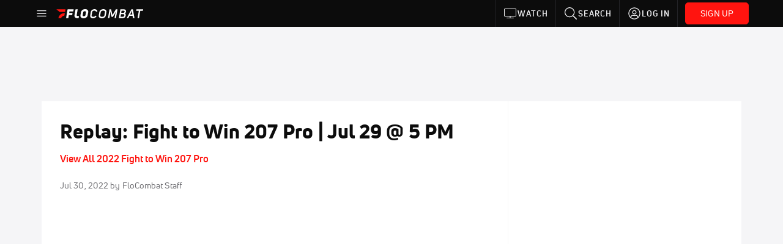

--- FILE ---
content_type: text/javascript
request_url: https://www.flocombat.com/6178.476e5fc181cf6d6e.js
body_size: 4236
content:
"use strict";(self.webpackChunkflosports_webapp=self.webpackChunkflosports_webapp||[]).push([[6178],{51300:(L,x,i)=>{i.d(x,{o:()=>f});var s=i(94650),C=i(36895),O=i(23093);function P(a,p){if(1&a&&s._UZ(0,"flo-tag",7),2&a){const c=s.oxw().$implicit,v=s.oxw(2);s.Q6J("tag",c)("collectionTabUriPart",v.collectionTabUriPart)}}function M(a,p){if(1&a&&(s.TgZ(0,"li",5),s.YNc(1,P,1,2,"flo-tag",6),s.qZA()),2&a){const c=p.index;s.xp6(1),s.Q6J("ngIf",c<15)}}function l(a,p){if(1&a&&(s.TgZ(0,"div",1)(1,"ul",2)(2,"p",3),s._uU(3,"Tags:"),s.qZA(),s.YNc(4,M,2,1,"li",4),s.qZA()()),2&a){const c=s.oxw();s.xp6(4),s.Q6J("ngForOf",c.tags)("ngForTrackBy",c.trackByTag)}}let f=(()=>{class a{constructor(){this.trackByTag=(c,v)=>v.name,this.collectionTabUriPart="/article"}get tags(){return this._tags}set tags(c){this._tags=Array.isArray(c)&&c.length?c:void 0}}return a.\u0275fac=function(c){return new(c||a)},a.\u0275cmp=s.Xpm({type:a,selectors:[["flo-tags"]],inputs:{tags:"tags",collectionTabUriPart:"collectionTabUriPart"},decls:1,vars:1,consts:[["class","d-flex flex-row",4,"ngIf"],[1,"d-flex","flex-row"],[1,"tag-list","d-flex","flex-row","flex-wrap","align-items-center","m-0"],[1,"subhead","color-500","m-0","me-2","mb-1"],["class","pe-2 mb-1","data-test","tag",4,"ngFor","ngForOf","ngForTrackBy"],["data-test","tag",1,"pe-2","mb-1"],[3,"tag","collectionTabUriPart",4,"ngIf"],[3,"tag","collectionTabUriPart"]],template:function(c,v){1&c&&s.YNc(0,l,5,2,"div",0),2&c&&s.Q6J("ngIf",v.tags)},dependencies:[C.sg,C.O5,O.Z],encapsulation:2,changeDetection:0}),a})()},26465:(L,x,i)=>{i.d(x,{u:()=>M,y:()=>P});var s=i(61135),C=i(4128),O=i(94650);function P(l,f,a){return void 0===f?.contentIds?{contentIds:l&&l.aggregated_node_ids,categorySlugs:l&&l.aggregated_category_slugs,isPremium:a}:{contentIds:f.contentIds,categorySlugs:f.categorySlugs,isPremium:a}}let M=(()=>{class l{constructor(){this.nestedContentTargetingSource=new s.X(void 0),this.nestedContentTargeting$=this.nestedContentTargetingSource.asObservable()}updateContentTargeting(a){this.nestedContentTargetingSource.next(a)}updateLoadedAdsTargeting(a,p){return(0,C.D)(p.map(c=>c.updateTargeting(a)))}refreshLoadedAds(a){return(0,C.D)(a.map(p=>p.refresh()))}}return l.\u0275fac=function(a){return new(a||l)},l.\u0275prov=O.Yz7({token:l,factory:l.\u0275fac,providedIn:"root"}),l})()},36178:(L,x,i)=>{i.r(x),i.d(x,{VideosModule:()=>Tt});var s=i(26520),C=i(99286),O=i(29844),P=i(77579),M=i(61135),l=i(39841),f=i(39646),a=i(54004),p=i(95577),c=i(34782),v=i(18505),Z=i(71884),S=i(82722),T=i(63900),U=i(11365),F=i(71782),_=i(14825),y=i(41951),Q=i(91954),B=i(43078),H=i(11807),K=i(98351),z=i(32858),t=i(94650),A=i(77068),b=i(5201),R=i(47905),W=i(70477);const J={page_category:"Video",category:"Videos",node_type:"Video",autoPageCall:!1};let N=(()=>{class o{constructor(e){this.segment=e}pageVideoDetail(e){this.segment.pageV2(J,function j(o){return{_tag:"entity",node_id:o.id,is_premium:o.is_premium,content_tags:o.content_tags,primary_association_id:o.primary_association_id}}(e))}}return o.\u0275fac=function(e){return new(e||o)(t.LFG(W.BP))},o.\u0275prov=t.Yz7({token:o,factory:o.\u0275fac}),o})();var G=i(14814),X=i(61223),k=i(26465),q=i(32989),D=i(36895),tt=i(60792),nt=i(70087),et=i(82117),ot=i(51300),it=i(81850),at=i(47298),st=i(71489);function rt(o,d){if(1&o){const e=t.EpF();t.TgZ(0,"div",3)(1,"flo-lazy",4),t.NdJ("componentLoaded",function(m){t.CHM(e);const h=t.oxw();return t.KtG(h.loadedAdsPush(m))}),t.qZA()()}if(2&o){const e=d.ngIf,r=t.oxw();t.xp6(1),t.Q6J("componentConstructor",r.AdComponent)("initialProps",e)}}function dt(o,d){if(1&o){const e=t.EpF();t.TgZ(0,"div",24)(1,"flo-lazy",25),t.NdJ("componentLoaded",function(m){t.CHM(e);const h=t.oxw(2);return t.KtG(h.loadedAdsPush(m))}),t.qZA()()}if(2&o){const e=d.ngIf,r=t.oxw(2);t.xp6(1),t.Q6J("componentConstructor",r.AdComponent)("initialProps",e)("detectorHeight",90)("detectorWidth",728)}}function ct(o,d){if(1&o){const e=t.EpF();t.TgZ(0,"div",26)(1,"flo-lazy",25),t.NdJ("componentLoaded",function(m){t.CHM(e);const h=t.oxw(2);return t.KtG(h.loadedAdsPush(m))}),t.qZA()()}if(2&o){const e=d.ngIf,r=t.oxw(2);t.xp6(1),t.Q6J("componentConstructor",r.AdComponent)("initialProps",e)("detectorHeight",90)("detectorWidth",728)}}function lt(o,d){if(1&o&&(t.TgZ(0,"div",27)(1,"a",28),t._uU(2),t.qZA()()),2&o){const e=t.oxw().ngIf;t.xp6(1),t.Q6J("routerLink",e.primaryAssoc.routerLink),t.xp6(1),t.hij("View All ",null==e.primaryAssoc?null:e.primaryAssoc.name,"")}}function gt(o,d){if(1&o&&(t.TgZ(0,"div",29),t._UZ(1,"p",30),t.ALo(2,"floSanitizeHtml"),t.qZA()),2&o){const e=t.oxw().ngIf;t.xp6(1),t.Q6J("innerHtml",t.lcZ(2,1,e.description),t.oJD)}}function pt(o,d){if(1&o&&(t.TgZ(0,"div",31),t._UZ(1,"flo-tags",32),t.qZA()),2&o){const e=t.oxw().ngIf;t.xp6(1),t.Q6J("tags",e.source.node.tags)}}function mt(o,d){if(1&o){const e=t.EpF();t.TgZ(0,"div",33)(1,"flo-lazy",34),t.NdJ("componentLoaded",function(m){t.CHM(e);const h=t.oxw(2);return t.KtG(h.loadedAdsPush(m))}),t.qZA()()}if(2&o){const e=d.ngIf,r=t.oxw(2);t.xp6(1),t.Q6J("componentConstructor",r.AdComponent)("initialProps",e)("detectorHeight",250)("detectorWidth",300)("threshold",.25)}}function ht(o,d){if(1&o){const e=t.EpF();t.TgZ(0,"div",35)(1,"flo-lazy",4),t.NdJ("componentLoaded",function(m){t.CHM(e);const h=t.oxw(2);return t.KtG(h.loadedAdsPush(m))}),t.qZA()()}if(2&o){const e=d.ngIf,r=t.oxw(2);t.xp6(1),t.Q6J("componentConstructor",r.AdComponent)("initialProps",e)}}function ut(o,d){if(1&o){const e=t.EpF();t.TgZ(0,"main",5),t.YNc(1,dt,2,4,"div",6),t.ALo(2,"async"),t.YNc(3,ct,2,4,"div",7),t.ALo(4,"async"),t.TgZ(5,"div",8)(6,"div",9)(7,"section",10)(8,"h1",11),t._uU(9),t.qZA(),t.YNc(10,lt,3,2,"div",12),t.TgZ(11,"div",13)(12,"div",14),t._UZ(13,"flo-author-date",15),t.qZA()(),t.TgZ(14,"flo-video-player",16),t.NdJ("played",function(){const h=t.CHM(e).ngIf,$=t.oxw();return t.KtG($.onPlayed(h.nextVideoId))}),t.qZA(),t.TgZ(15,"div",17),t.YNc(16,gt,3,3,"div",18),t.qZA(),t.YNc(17,pt,2,1,"div",19),t.qZA(),t.TgZ(18,"aside",20)(19,"div",21),t.YNc(20,mt,2,5,"div",22),t.ALo(21,"async"),t.qZA()()()(),t.TgZ(22,"flo-adhesion-footer"),t.YNc(23,ht,2,2,"div",23),t.ALo(24,"async"),t.qZA()()}if(2&o){const e=d.ngIf,r=t.oxw();t.xp6(1),t.Q6J("ngIf",t.lcZ(2,13,r.adLeaderboardLarge$)),t.xp6(2),t.Q6J("ngIf",t.lcZ(4,15,r.adLeaderboardSmall$)),t.xp6(6),t.Oqu(e.source.title),t.xp6(1),t.Q6J("ngIf",!!e.primaryAssoc),t.xp6(3),t.Q6J("firstName",e.author.firstName)("lastName",e.author.lastName)("date",e.author.date),t.xp6(1),t.Q6J("video",e.source)("isAutoPlayed",!0),t.xp6(2),t.Q6J("ngIf",e.description),t.xp6(1),t.Q6J("ngIf",null==e.source.node?null:e.source.node.tags),t.xp6(3),t.Q6J("ngIf",t.lcZ(21,17,r.rightRailAdProps$)),t.xp6(3),t.Q6J("ngIf",t.lcZ(24,19,r.adhesionAdProps$))}}let ft=(()=>{class o{constructor(e,r,m,h,$,It,$t,Vt,Lt,Zt,St){this.logger=e,this.ar=r,this.vs=m,this.router=h,this.auth=$,this.nodeService=It,this.videoAnalytics=$t,this.verticalService=Vt,this.relatedContent=Lt,this.updateAdTargeting=Zt,this.vizbeeService=St,this.ngOnDestroy$=new P.x,this.ngAfterViewInit$=new P.x,this.loadedAds$=new M.X([]),this.slug$=this.ar.params.pipe((0,a.U)(n=>n.slug)),this.videoId$=this.slug$.pipe((0,a.U)(n=>(0,z.OR)(n))),this.getVideoById$=this.videoId$.pipe((0,p.z)(n=>this.getVideo(n)),(0,c.d)(1)),this.user$=this.auth.userIdentity$.pipe((0,c.d)(1)),this.hasAccess$=(0,l.a)([this.videoId$,this.getVideoById$]).pipe((0,p.z)(([n,g])=>this.auth.hasAccess({premium:g.source_video.premium??!1,id:n},K._g.Node))),this.video$=(0,l.a)([this.getVideoById$,this.verticalService.siteSettings$,this.hasAccess$,this.user$]).pipe((0,a.U)(([n,g,V,E])=>{const Y=n.container2?[...n.container2]:[],w=n.container3?[...n.container3]:[],Ut=Y[0]&&Y[0].id||w[0]&&w[0].id||void 0;return{premium:n.source_video.premium,live_event:n.source_video.live_event,id:n.source_video.id,node:n.source_video.node,type:n.source_video.type,author:(0,B.S)(n.source_video.author,n.source_video.publish_start_date),isAuthorized:V,isLoggedIn:E,source:(Jt=>{const u=Jt||{};return{...u,imgUrl:u.asset&&u.asset.url,nodeId:u.id,assocId:u.node&&u.node.primary_event_or_series_association&&u.node.primary_event_or_series_association.id,adsetId:g.ooyala_master_ad_set||"",playerId:g.ooyala_player_id||"",playerColor:g.primary_color||"#fff",contentId:u.content_id,title:u.title,routerLink:["../",`${u.id}-${u.slug}`]}})(n.source_video),primaryAssoc:n.source_video.drill_through_link?{...n.source_video.drill_through_link,routerLink:[n.source_video.drill_through_link.slug_uri]}:void 0,description:n.source_video.description||n.source_video.description_plain,nextVideoId:Ut}}),(0,v.b)(n=>this.nodeService.applyNodeMetaToPage(n.source)),(0,c.d)(1)),this.pageCall$=this.video$.pipe((0,Z.x)((n,g)=>n.id===g.id),(0,v.b)(n=>{this.videoAnalytics.pageVideoDetail({id:n.source.id,is_premium:!!n.premium,content_tags:(0,H.Po)(n.source?.node?.tags),primary_association_id:n?.primaryAssoc?.id}),this.vizbeeService.beginVideoTracking({videoId:String(n.id),videoTitle:n.source.title,isLive:n.live_event,vertical:n?.node?.site?.sport_name||""})}),(0,S.R)(this.ngOnDestroy$)).subscribe(),this.checkShouldShowPrimaryAssociationLink=n=>n.primaryAssoc&&"series"!==n.primaryAssoc.type,this.rightRailRelatedContentTitle="Related Content",this.rightRailRelatedContent$=this.video$.pipe((0,a.U)(n=>null==n.source.drill_through_link?[n.source.id]:[n.source.drill_through_link.id,n.source.id]),(0,T.w)(([n,g])=>(0,f.of)([]))),this.targeting$=this.video$.pipe((0,U.M)(this.auth.isPremium$),(0,a.U)(([n,g])=>({contentIds:n.source.aggregated_node_ids,categorySlugs:n.source.aggregated_category_slugs,analyticsTracking:n,isPremium:g})),(0,Z.x)(_.Y.equals),(0,c.d)(1)),this.refreshAds$=this.targeting$.pipe((0,U.M)(this.loadedAds$),(0,T.w)(n=>{const[g,V]=n;return this.logger.trace("Video: updating ad targeting for next played"),this.updateAdTargeting.updateLoadedAdsTargeting(g,V).pipe((0,a.U)(E=>n))}),(0,T.w)(([n,g])=>(this.logger.trace("Video: ad refresh triggered for next played",{targeting:n}),this.updateAdTargeting.refreshLoadedAds(g))),(0,S.R)(this.ngOnDestroy$)).subscribe(),this.loadedAdsPush=n=>{this.loadedAds$.next([...this.loadedAds$.getValue(),n.instance])},this.AdComponent=i.e(5953).then(i.bind(i,75953)).then(n=>n.AdComponent),this.adLeaderboardSmall$=this.targeting$.pipe((0,a.U)(n=>({config:{adConfig:(0,_.$)("video/post/728x90_flex",y.Ze,"videos-flex-small",n)}}))),this.adLeaderboardLarge$=this.targeting$.pipe((0,a.U)(n=>({config:{adConfig:(0,_.$)("video/post/728x90_flex",y._7,"videos-flex-large",n)}}))),this.rightRailAdProps$=this.targeting$.pipe((0,a.U)(n=>({config:{adConfig:(0,_.$)("video/post/300x250_1",y.$N,"videos-right-rail-rectangle",n)}}))),this.rightRailStickyAdProps$=this.targeting$.pipe((0,a.U)(n=>({config:{adConfig:(0,_.$)("video/post/300x250_2",y.Op,"videos-ad-second-rectangle",n),additionalOpts:{maxRefreshTime:6e4}}}))),this.adhesionAdProps$=this.targeting$.pipe((0,a.U)(n=>({config:{adConfig:(0,_.$)("video/post/adhesion",y.gM,"videos-adhesion",n),additionalOpts:{maxRefreshTime:3e4}}}))),this.adSkinProps$=this.targeting$.pipe((0,a.U)(n=>({config:{adConfig:(0,_.$)("video/post/atf",y.E6,"videos-ad-skin",n)}})))}getVideo(e){return this.vs.getVideo(e).pipe((0,a.U)(r=>r.data),F.tN)}onPlayed(e){e&&this.router.navigate(["video",e])}ngAfterViewInit(){this.ngAfterViewInit$.next(),this.ngAfterViewInit$.complete()}ngOnDestroy(){this.ngOnDestroy$.next(),this.ngOnDestroy$.complete()}}return o.\u0275fac=function(e){return new(e||o)(t.Y36(Q.te),t.Y36(s.gz),t.Y36(A.k),t.Y36(s.F0),t.Y36(b.e),t.Y36(R.s),t.Y36(N),t.Y36(G.A),t.Y36(X.X),t.Y36(k.u),t.Y36(q.n))},o.\u0275cmp=t.Xpm({type:o,selectors:[["flo-videos"]],decls:5,vars:6,consts:[[1,"ad-skin"],["class","d-none d-xl-block",4,"ngIf"],["class","pt-0 pt-sm-3",4,"ngIf"],[1,"d-none","d-xl-block"],[3,"componentConstructor","initialProps","componentLoaded"],[1,"pt-0","pt-sm-3"],["class","mb-3 d-none d-lg-block",4,"ngIf"],["class","mb-3 d-none d-md-block d-lg-none",4,"ngIf"],[1,"container","right-rail"],[1,"row","main-row"],["id","content",1,"col-12","col-lg-8","wrapper","border-lg-right"],["data-test","video-title"],["data-test","primary-assoc","class","assoc-event",4,"ngIf"],[1,"social-bar","row"],[1,"col-8","video-info"],[3,"firstName","lastName","date"],["floScrollToElementOnNavigation","","channel","videos-page",3,"video","isAutoPlayed","played"],[1,"content","full-content"],["class","description","data-test","video-description","floDynamicContent","",4,"ngIf"],["class","pb-4",4,"ngIf"],[1,"col-12","col-lg-4","px-3","px-xl-4","pt-0","pt-sm-2"],[1,"px-xl-2"],["class","d-flex justify-content-center lazy-flex-container pt-4",4,"ngIf"],["class","adhesion-ad d-sm-none",4,"ngIf"],[1,"mb-3","d-none","d-lg-block"],[1,"leaderboard-center",3,"componentConstructor","initialProps","detectorHeight","detectorWidth","componentLoaded"],[1,"mb-3","d-none","d-md-block","d-lg-none"],["data-test","primary-assoc",1,"assoc-event"],[1,"primary-color-text",3,"routerLink"],["data-test","video-description","floDynamicContent","",1,"description"],[3,"innerHtml"],[1,"pb-4"],["collectionTabUriPart","/video",3,"tags"],[1,"d-flex","justify-content-center","lazy-flex-container","pt-4"],[3,"componentConstructor","initialProps","detectorHeight","detectorWidth","threshold","componentLoaded"],[1,"adhesion-ad","d-sm-none"]],template:function(e,r){1&e&&(t.TgZ(0,"div",0),t.YNc(1,rt,2,2,"div",1),t.ALo(2,"async"),t.qZA(),t.YNc(3,ut,25,21,"main",2),t.ALo(4,"async")),2&e&&(t.xp6(1),t.Q6J("ngIf",t.lcZ(2,2,r.adSkinProps$)),t.xp6(2),t.Q6J("ngIf",t.lcZ(4,4,r.video$)))},dependencies:[D.O5,s.yS,tt.F,nt.c,et.p4,ot.o,it.o,at.a,D.Ov,st.m],styles:["[_nghost-%COMP%]   .container[_ngcontent-%COMP%]{display:-moz-flex;display:flex;flex-direction:column;margin:0 auto;padding:0}[_nghost-%COMP%]   .container[_ngcontent-%COMP%]   section.wrapper[_ngcontent-%COMP%]{padding:30px 30px 0;margin:0}[_nghost-%COMP%]   .container[_ngcontent-%COMP%]   section.wrapper[_ngcontent-%COMP%]   .assoc-event[_ngcontent-%COMP%]{font-size:1em;line-height:21px;font-family:Uni-Neue-Bold,Open Sans,Helvetica Neue,Helvetica,Arial,sans-serif;margin:14px 0 20px}[_nghost-%COMP%]   .container[_ngcontent-%COMP%]   section.wrapper[_ngcontent-%COMP%]   .social-bar.row[_ngcontent-%COMP%]{margin:15px 0;width:100%;display:-moz-flex;display:flex;flex-wrap:nowrap}[_nghost-%COMP%]   .container[_ngcontent-%COMP%]   section.wrapper[_ngcontent-%COMP%]   .social-bar.row[_ngcontent-%COMP%]   .video-info[_ngcontent-%COMP%], [_nghost-%COMP%]   .container[_ngcontent-%COMP%]   section.wrapper[_ngcontent-%COMP%]   .social-bar.row[_ngcontent-%COMP%]   .social[_ngcontent-%COMP%]{margin:0;padding:0}[_nghost-%COMP%]   .container[_ngcontent-%COMP%]   section.wrapper[_ngcontent-%COMP%]   img.main-photo[_ngcontent-%COMP%]{margin-bottom:25px;width:100%}[_nghost-%COMP%]   .container[_ngcontent-%COMP%]   section.wrapper[_ngcontent-%COMP%]   .content[_ngcontent-%COMP%]{margin:25px auto 0;text-align:center}[_nghost-%COMP%]   .container[_ngcontent-%COMP%]   section.wrapper[_ngcontent-%COMP%]   .content[_ngcontent-%COMP%]   img[_ngcontent-%COMP%]{width:100%;height:auto}[_nghost-%COMP%]   .container[_ngcontent-%COMP%]   section.wrapper[_ngcontent-%COMP%]   .content[_ngcontent-%COMP%]   .description[_ngcontent-%COMP%]{text-align:left}[_nghost-%COMP%]   .container[_ngcontent-%COMP%]   section.wrapper[_ngcontent-%COMP%]   .content[_ngcontent-%COMP%]   .full-content[_ngcontent-%COMP%]{text-align:left}[_nghost-%COMP%]   .container[_ngcontent-%COMP%]   section.wrapper[_ngcontent-%COMP%]   .video-footer[_ngcontent-%COMP%]{margin:30px auto}[_nghost-%COMP%]   .container[_ngcontent-%COMP%]   section.wrapper[_ngcontent-%COMP%]   .video-footer[_ngcontent-%COMP%]   .link-join-now[_ngcontent-%COMP%]:hover{text-decoration:underline}@media (max-width: 768px){[_nghost-%COMP%]   .container[_ngcontent-%COMP%]   section.wrapper[_ngcontent-%COMP%]{margin-top:0;padding:30px 15px 0}}@media (max-width: 992px){[_nghost-%COMP%]   .container[_ngcontent-%COMP%]   section.rail[_ngcontent-%COMP%]{display:block}}[_nghost-%COMP%]   .container[_ngcontent-%COMP%]   section.rail[_ngcontent-%COMP%]   .bucket[_ngcontent-%COMP%]{flex-grow:1;margin:0;padding:0}[_nghost-%COMP%]   .video-rail-container[_ngcontent-%COMP%]   .rail-header[_ngcontent-%COMP%]{background:#eeeef0;font-size:14px;padding:20px 25px;text-transform:uppercase}[_nghost-%COMP%]   .video-rail-container[_ngcontent-%COMP%]   .rail-item[_ngcontent-%COMP%]{cursor:pointer}[_nghost-%COMP%]   .video-rail-container[_ngcontent-%COMP%]   .rail-item.active[_ngcontent-%COMP%]{border-left-width:4px;border-left-style:solid}@media (max-width: 768px){[_nghost-%COMP%]   .video-rail-container[_ngcontent-%COMP%]   .rail-item.active[_ngcontent-%COMP%]{margin-left:14px;padding-left:8px}}[_nghost-%COMP%]   .video-rail-container[_ngcontent-%COMP%]   .rail-item.dfp-item[_ngcontent-%COMP%]{max-height:670px;height:auto;margin-top:35px;margin-bottom:35px}@media (max-width: 768px){[_nghost-%COMP%]   .video-rail-container[_ngcontent-%COMP%]   .rail-item.dfp-item[_ngcontent-%COMP%]{border-bottom:1px solid #939396;margin:0;padding:20px;text-align:center;background:#f5f5f7}}[_nghost-%COMP%]   .oo-player-container[_ngcontent-%COMP%]   .oo-player[_ngcontent-%COMP%]{z-index:1!important}"],changeDetection:0}),o})();var vt=i(60603),Ct=i(70262);let I=(()=>{class o{constructor(e){this.videoService=e}resolve(e,r){return this.videoService.getVideoBySlug(e.params).pipe((0,Ct.K)(m=>(0,f.of)({})))}}return o.\u0275fac=function(e){return new(e||o)(t.LFG(A.k))},o.\u0275prov=t.Yz7({token:o,factory:o.\u0275fac}),o})();var _t=i(6101);let xt=(()=>{class o{}return o.\u0275fac=function(e){return new(e||o)},o.\u0275mod=t.oAB({type:o}),o.\u0275inj=t.cJS({imports:[s.Bz.forChild([{matcher:d=>(0,z.Vs)(d,"slug",_t.F1),resolve:{node:I},component:ft,canActivate:[vt.y1],data:{segment:J,shouldShowAdSkin:!1,shouldShowEventTicker:!0,meta:{title:"meta_videos_page_title",description:"meta_videos_page_description","og:type":"meta_videos_page_page_type"}}}]),s.Bz]}),o})();var Pt=i(20368),yt=i(32957),Ot=i(72590),Mt=i(77928),At=i(57099);let Tt=(()=>{class o{}return o.\u0275fac=function(e){return new(e||o)},o.\u0275mod=t.oAB({type:o}),o.\u0275inj=t.cJS({providers:[{provide:I,useClass:I,deps:[A.k,s.F0]},A.k,N],imports:[C.m8,xt,O.f,Pt.I,yt.e,Ot.A,Mt.c,At.m]}),o})()}}]);

--- FILE ---
content_type: text/javascript
request_url: https://rumcdn.geoedge.be/33cea31c-ec69-44af-afb7-3e0656e35da6/grumi.js
body_size: 97077
content:
var grumiInstance = window.grumiInstance || { q: [] };
(function createInstance (window, document, options = { shouldPostponeSample: false }) {
	!function r(i,o,a){function s(n,e){if(!o[n]){if(!i[n]){var t="function"==typeof require&&require;if(!e&&t)return t(n,!0);if(c)return c(n,!0);throw new Error("Cannot find module '"+n+"'")}e=o[n]={exports:{}};i[n][0].call(e.exports,function(e){var t=i[n][1][e];return s(t||e)},e,e.exports,r,i,o,a)}return o[n].exports}for(var c="function"==typeof require&&require,e=0;e<a.length;e++)s(a[e]);return s}({1:[function(e,t,n){var r=e("./config.js"),i=e("./utils.js");t.exports={didAmazonWin:function(e){var t=e.meta&&e.meta.adv,n=e.preWinningAmazonBid;return n&&(t=t,!i.isEmptyObj(r.amazonAdvIds)&&r.amazonAdvIds[t]||(t=e.tag,e=n.amzniid,t.includes("apstag.renderImp(")&&t.includes(e)))},setAmazonParametersToSession:function(e){var t=e.preWinningAmazonBid;e.pbAdId=void 0,e.hbCid=t.crid||"N/A",e.pbBidder=t.amznp,e.hbCpm=t.amznbid,e.hbVendor="A9",e.hbTag=!0}}},{"./config.js":5,"./utils.js":24}],2:[function(e,t,n){var l=e("./session"),r=e("./urlParser.js"),m=e("./utils.js"),i=e("./domUtils.js").isIframe,f=e("./htmlParser.js"),g=e("./blackList").match,h=e("./ajax.js").sendEvent,o=".amazon-adsystem.com",a="/dtb/admi",s="googleads.g.doubleclick.net",e="/pagead/",c=["/pagead/adfetch",e+"ads"],d=/<iframe[^>]*src=['"]https*:\/\/ads.\w+.criteo.com\/delivery\/r\/.+<\/iframe>/g,u={};var p={adsense:{type:"jsonp",callbackName:"a"+ +new Date,getJsUrl:function(e,t){return e.replace("output=html","output=json_html")+"&callback="+t},getHtml:function(e){e=e[m.keys(e)[0]];return e&&e._html_},shouldRender:function(e){var e=e[m.keys(e)[0]],t=e&&e._html_,n=e&&e._snippet_,e=e&&e._empty_;return n&&t||e&&t}},amazon:{type:"jsonp",callbackName:"apstag.renderImp",getJsUrl:function(e){return e.replace("/admi?","/admj?").replace("&ep=%7B%22ce%22%3A%221%22%7D","")},getHtml:function(e){return e.html},shouldRender:function(e){return e.html}},criteo:{type:"js",getJsHtml:function(e){var t,n=e.match(d);return n&&(t=(t=n[0].replace(/iframe/g,"script")).replace(/afr.php|display.aspx/g,"ajs.php")),e.replace(d,t)},shouldRender:function(e){return"loading"===e.readyState}}};function y(e){var t,n=e.url,e=e.html;return n&&((n=r.parse(n)).hostname===s&&-1<c.indexOf(n.pathname)&&(t="adsense"),-1<n.hostname.indexOf(o))&&-1<n.pathname.indexOf(a)&&(t="amazon"),(t=e&&e.match(d)?"criteo":t)||!1}function v(r,i,o,a){e=i,t=o;var e,t,n,s=function(){e.src=t,h({type:"adfetch-error",meta:JSON.stringify(l.meta)})},c=window,d=r.callbackName,u=function(e){var t,n=r.getHtml(e),e=(l.bustedUrl=o,l.bustedTag=n,r.shouldRender(e));t=n,(t=f.parse(t))&&t.querySelectorAll&&(t=m.map(t.querySelectorAll("[src], [href]"),function(e){return e.src||e.href}),m.find(t,function(e){return g(e).match}))&&h({type:"adfetch",meta:JSON.stringify(l.meta)}),!a(n)&&e?(t=n,"srcdoc"in(e=i)?e.srcdoc=t:((e=e.contentWindow.document).open(),e.write(t),e.close())):s()};for(d=d.split("."),n=0;n<d.length-1;n++)c[d[n]]={},c=c[d[n]];c[d[n]]=u;var u=r.getJsUrl(o,r.callbackName),p=document.createElement("script");p.src=u,p.onerror=s,p.onload=function(){h({type:"adfetch-loaded",meta:JSON.stringify(l.meta)})},document.scripts[0].parentNode.insertBefore(p,null)}t.exports={shouldBust:function(e){var t,n=e.iframe,r=e.url,e=e.html,r=(r&&n&&(t=i(n)&&!u[n.id]&&y({url:r}),u[n.id]=!0),y({html:e}));return t||r},bust:function(e){var t=e.iframe,n=e.url,r=e.html,i=e.doc,o=e.inspectHtml;return"jsonp"===(e=p[y(e)]).type?v(e,t,n,o):"js"===e.type?(t=i,n=r,i=(o=e).getJsHtml(n),l.bustedTag=n,!!o.shouldRender(t)&&(t.write(i),!0)):void 0},checkAndBustFriendlyAmazonFrame:function(e,t){(e=e.defaultView&&e.defaultView.frameElement&&e.defaultView.frameElement.id)&&e.startsWith("apstag")&&(l.bustedTag=t)}}},{"./ajax.js":3,"./blackList":4,"./domUtils.js":8,"./htmlParser.js":13,"./session":21,"./urlParser.js":23,"./utils.js":24}],3:[function(e,t,n){var i=e("./utils.js"),o=e("./config.js"),r=e("./session.js"),a=e("./domUtils.js"),s=e("./jsUtils.js"),c=e("./methodCombinators.js").before,d=e("./tagSelector.js").getTag,u=e("./constants.js"),e=e("./natives.js"),p=e.fetch,l=e.XMLHttpRequest,m=e.Request,f=e.TextEncoder,g=e.postMessage,h=[];function y(e,t){e(t)}function v(t=null){i.forEach(h,function(e){y(e,t)}),h.push=y}function b(e){return e.key=r.key,e.imp=e.imp||r.imp,e.c_ver=o.c_ver,e.w_ver=r.wver,e.w_type=r.wtype,e.b_ver=o.b_ver,e.ver=o.ver,e.loc=location.href,e.ref=document.referrer,e.sp=r.sp||"dfp",e.cust_imp=r.cust_imp,e.cust1=r.meta.cust1,e.cust2=r.meta.cust2,e.cust3=r.meta.cust3,e.caid=r.meta.caid,e.scriptId=r.scriptId,e.crossOrigin=!a.isSameOriginWin(top),e.debug=r.debug,"dfp"===r.sp&&(e.qid=r.meta.qid),e.cdn=o.cdn||void 0,o.accountType!==u.NET&&(e.cid=r.meta&&r.meta.cr||123456,e.li=r.meta.li,e.ord=r.meta.ord,e.ygIds=r.meta.ygIds),e.at=o.accountType.charAt(0),r.hbTag&&(e.hbTag=!0,e.hbVendor=r.hbVendor,e.hbCid=r.hbCid,e.hbAdId=r.pbAdId,e.hbBidder=r.pbBidder,e.hbCpm=r.hbCpm,e.hbCurrency=r.hbCurrency),"boolean"==typeof r.meta.isAfc&&(e.isAfc=r.meta.isAfc,e.isAmp=r.meta.isAmp),r.meta.hasOwnProperty("isEBDA")&&"%"!==r.meta.isEBDA.charAt(0)&&(e.isEBDA=r.meta.isEBDA),r.pimp&&"%_pimp%"!==r.pimp&&(e.pimp=r.pimp),void 0!==r.pl&&(e.preloaded=r.pl),e.site=r.site||a.getTopHostname(),e.site&&-1<e.site.indexOf("safeframe.googlesyndication.com")&&(e.site="safeframe.googlesyndication.com"),e.isc=r.isc,r.adt&&(e.adt=r.adt),r.isCXM&&(e.isCXM=!0),e.ts=+new Date,e.bdTs=o.bdTs,e}function w(t,n){var r=[],e=i.keys(t);return void 0===n&&(n={},i.forEach(e,function(e){void 0!==t[e]&&void 0===n[e]&&r.push(e+"="+encodeURIComponent(t[e]))})),r.join("&")}function E(e){e=i.removeCaspr(e),e=r.doubleWrapperInfo.isDoubleWrapper?i.removeWrapperXMP(e):e;return e=4e5<e.length?e.slice(0,4e5):e}function j(t){return function(){var e=arguments[0];return e.html&&(e.html=E(e.html)),e.tag&&(e.tag=E(e.tag)),t.apply(this,arguments)}}e=c(function(e){var t;e.hasOwnProperty("byRate")&&!e.byRate||(t=a.getAllUrlsFromAllWindows(),"sample"!==e.r&&"sample"!==e.bdmn&&t.push(e.r),e[r.isPAPI&&"imaj"!==r.sp?"vast_content":"tag"]=d(),e.urls=JSON.stringify(t),e.hc=r.hc,e.vastUrls=JSON.stringify(r.vastUrls),delete e.byRate)}),c=c(function(e){e.meta=JSON.stringify(r.meta),e.client_size=r.client_size});function A(e,t){var n=new l;n.open("POST",e),n.setRequestHeader("Content-type","application/x-www-form-urlencoded"),n.send(w(t))}function O(t,e){return o=e,new Promise(function(t,e){var n=(new f).encode(w(o)),r=new CompressionStream("gzip"),i=r.writable.getWriter();i.write(n),i.close(),new Response(r.readable).arrayBuffer().then(function(e){t(e)}).catch(e)}).then(function(e){e=new m(t,{method:"POST",body:e,mode:"no-cors",headers:{"Content-type":"application/x-www-form-urlencoded","Accept-Language":"gzip"}});p(e)});var o}function _(e,t){p&&window.CompressionStream?O(e,t).catch(function(){A(e,t)}):A(e,t)}function T(e,t){!r.hasFrameApi||r.frameApi||r.isSkipFrameApi?_(e,t):g.call(r.targetWindow,{key:r.key,request:{url:e,data:t}},"*")}r.frameApi&&r.targetWindow.addEventListener("message",function(e){var t=e.data;t.key===r.key&&t.request&&(_((t=t.request).url,t.data),e.stopImmediatePropagation())});var I,x={};function k(r){return function(n){h.push(function(e){if(e&&e(n),n=b(n),-1!==r.indexOf(o.reportEndpoint,r.length-o.reportEndpoint.length)){var t=r+w(n,{r:!0,html:!0,ts:!0});if(!0===x[t]&&!(n.rbu||n.is||3===n.rdType||n.et))return}x[t]=!0,T(r,n)})}}let S="https:",C=S+o.apiUrl+o.reportEndpoint;t.exports={sendInit:s.once(c(k(S+o.apiUrl+o.initEndpoint))),sendReport:e(j(k(S+o.apiUrl+o.reportEndpoint))),sendError:k(S+o.apiUrl+o.errEndpoint),sendDebug:k(S+o.apiUrl+o.dbgEndpoint),sendStats:k(S+o.apiUrl+(o.statsEndpoint||"stats")),sendEvent:(I=k(S+o.apiUrl+o.evEndpoint),function(e,t){var n=o.rates||{default:.004},t=t||n[e.type]||n.default;Math.random()<=t&&I(e)}),buildRbuReport:e(j(b)),sendRbuReport:T,processQueue:v,processQueueAndResetState:function(){h.push!==y&&v(),h=[]},setReportsEndPointAsFinished:function(){x[C]=!0},setReportsEndPointAsCleared:function(){delete x[C]}}},{"./config.js":5,"./constants.js":6,"./domUtils.js":8,"./jsUtils.js":14,"./methodCombinators.js":16,"./natives.js":17,"./session.js":21,"./tagSelector.js":22,"./utils.js":24}],4:[function(e,t,n){var d=e("./utils.js"),r=e("./config.js"),u=e("./urlParser.js"),i=r.domains,o=r.clkDomains,e=r.bidders,a=r.patterns.wildcards;var s,p={match:!1};function l(e,t,n){return{match:!0,bdmn:e,ver:t,bcid:n}}function m(e){return e.split("").reverse().join("")}function f(n,e){var t,r;return-1<e.indexOf("*")?(t=e.split("*"),r=-1,d.every(t,function(e){var e=n.indexOf(e,r+1),t=r<e;return r=e,t})):-1<n.indexOf(e)}function g(e,t,n){return d.find(e,t)||d.find(e,n)}function h(e){return e&&"1"===e.charAt(0)}function c(c){return function(e){var n,r,i,e=u.parse(e),t=e&&e.hostname,o=e&&[e.pathname,e.search,e.hash].join("");if(t){t=[t].concat((e=(e=t).split("."),d.fluent(e).map(function(e,t,n){return n.shift(),n.join(".")}).val())),e=d.map(t,m),t=d.filter(e,function(e){return void 0!==c[e]});if(t&&t.length){if(e=d.find(t,function(e){return"string"==typeof c[e]}))return l(m(e),c[e]);var a=d.filter(t,function(e){return"object"==typeof c[e]}),s=d.map(a,function(e){return c[e]}),e=d.find(s,function(t,e){return r=g(d.keys(t),function(e){return f(o,e)&&h(t[e])},function(e){return f(o,e)}),n=m(a[e]),""===r&&(e=s[e],i=l(n,e[r])),r});if(e)return l(n,e[r],r);if(i)return i}}return p}}function y(e){e=e.substring(2).split("$");return d.map(e,function(e){return e.split(":")[0]})}t.exports={match:function(e,t){var n=c(i);return t&&"IFRAME"===t.toUpperCase()&&(t=c(o)(e)).match?(t.rdType=2,t):n(e)},matchHB:(s=c(e),function(e){var e=e.split(":"),t=e[0],e=e[1],e="https://"+m(t+".com")+"/"+e,e=s(e);return e.match&&(e.bdmn=t),e}),matchAgainst:c,matchPattern:function(t){var e=g(d.keys(a),function(e){return f(t,e)&&h(a[e])},function(e){return f(t,e)});return e?l("pattern",a[e],e):p},isBlocking:h,getTriggerTypes:y,removeTriggerType:function(e,t){var n,r=(i=y(e.ver)).includes(t),i=1<i.length;return r?i?(e.ver=(n=t,(r=e.ver).length<2||"0"!==r[0]&&"1"!==r[0]||"#"!==r[1]||(i=r.substring(0,2),1===(t=r.substring(2).split("$")).length)?r:0===(r=t.filter(function(e){var t=e.indexOf(":");return-1===t||e.substring(0,t)!==n})).length?i.slice(0,-1):i+r.join("$")),e):p:e}}},{"./config.js":5,"./urlParser.js":23,"./utils.js":24}],5:[function(e,t,n){t.exports={"ver":"0.1","b_ver":"0.5.480","blocking":true,"rbu":0,"silentRbu":0,"signableHosts":[],"onRbu":1,"samplePercent":-1,"debug":true,"accountType":"publisher","impSampleRate":0.007,"statRate":0.05,"apiUrl":"//gw.geoedge.be/api/","initEndpoint":"init","reportEndpoint":"report","statsEndpoint":"stats","errEndpoint":"error","dbgEndpoint":"debug","evEndpoint":"event","filteredAdvertisersEndpoint":"v1/config/filtered-advertisers","rdrBlock":true,"ipUrl":"//rumcdn.geoedge.be/grumi-ip.js","altTags":[],"hostFilter":[],"maxHtmlSize":0.4,"reporting":true,"advs":{},"creativeWhitelist":{},"heavyAd":false,"cdn":"cloudfront","domains":{"moc.tokako":"1#1:65003","ecaps.uxxulf":"1#1:65003","ten.tnorfduolc.64pgc8xmtcuu1d":"1#1:65003","moc.iahliam.ca":"1#1:65003","moc.anylpalc":"1#1:65003","tra.tfirnimul":"1#1:65003","moc.xinus-lepat.3rt":"1#1:65003","moc.akhtmsb.trap":"1#1:65003","moc.oeevo.sda.401sda":"1#1:65003","lol.axryui.sppa":"1#1:65003","moc.tceffedaibom":"1#1:65003","ecaps.fttfew":"1#1:65003","ofni.htaprider.8su-og":"1#1:65003","ten.tnorfduolc.g4pvzepdaeq1d":"1#1:65003","ecaps.etyhporpas":"1#1:65003","ten.tnorfduolc.a7ftfuq9zux42d":"1#1:65003","oi.citamdib.711sda":"1#1:65003","moc.4202-ylloj-atled":"1#1:65003","etis.ssapecar.293175-tsetal":"1#1:65003","moc.sekacswen":"1#1:65003","tser.luserorcim":"1#1:65003","moc.orpggddedart":"1#1:65003","ten.swodniw.eroc.bew.83z.crariafai":"1#1:65003","ten.swodniw.eroc.bew.1z.uuposonel":"1#1:65003","ten.swodniw.eroc.bew.1z.ruterutru":"1#1:65003","ten.swodniw.eroc.bew.34z.htiiovhc":"1#1:65003","ten.swodniw.eroc.bew.6z.imnoitac":"1#1:65003","enilno.oidutsagoyrewop":"1#1:65003","ten.metelliavort":"1#1:65003","tal.ddner":"1#1:65003","ten.swodniw.eroc.bew.63z.ibnoitaa":"1#1:65003","pohs.dkwdsogeht":"1#1:65003","tser.arpiramtip":"1#1:65003","etis.ballativarret.www":"1#1:65003","retsnom.eebmeglediga.vkvx":"1#1:65003","ppa.naecolatigidno.u36b2-ppa-laroc":"1#1:65003","moc.enozetalumrofhcet.www":"1#1:65003","ten.swodniw.eroc.bew.34z.niwoleias":"1#1:65003","ni.oc.yfirevnamuh.gjo4hc37ccbuhgbddt5d":"1#1:65003","moc.ppaukoreh.0d4692853393-ssensuoicsnochtraednucef":"1#1:65003","moc.ppaukoreh.43ad2a667c59-rovalfevitatnemref":"1#1:65003","moc.ppaukoreh.e9dd61843681-83171-enivar-mraw":"1#1:65003","retnec.uoperagilo":"1#1:65003","zyx.enignerepap":"1#1:65003","tal.issiri":"1#1:65003","ten.swodniw.eroc.bew.31z.103butsu9210gninrawsuriv":"1#1:65003","ten.swodniw.eroc.bew.31z.lwnzrmsu9210gninrawsuriv":"1#1:65003","moc.xhkjnct":"1#1:65003","moc.liarttovip":"1#1:65003","tser.tinamniffa":"1#1:65003","orp.itpurroc-77ecnanif":"1#1:65003","moc.wonspitygrene":"1#1:65003","tser.gnopivlis":"1#1:65003","moc.etneicsnoc-erret":"1#1:65003","moc.ppaukoreh.2470d7ac968b-10-top-kcaj":"1#1:65003","ppa.naecolatigidno.bwvfe-2-ppa-yargnits":"1#1:65003","ni.oc.setagtcennoc.ga2h5c37ccbuhodp7t5d":"1#1:65003","moc.skrowandbew":"1#1:65003","moc.ppaukoreh.ba6c66a32bac-scimanydtnalpcimere":"1#1:65003","erots.pohsraey46yppah":"1#1:65003","ecaps.ediugtep":"1#1:65003","ppa.naecolatigidno.rqbqa-swen-yliad":"1#1:65003","ten.swodniw.eroc.bew.31z.2d9b7f4h":"1#1:65003","lol.valfhsw":"1#1:65003","orp.icnarxatnu":"1#1:65003","pot.tnus-atcid-rorre":"1#1:65003","ten.swodniw.eroc.bew.31z.wwpyitsu8210gninrawsuriv":"1#1:65003","tser.eibbonetni":"1#1:65003","pohs.ferydaertneveler":"1#1:65003","ten.swodniw.eroc.bew.31z.82a8nesu8210gninrawsuriv":"1#1:65003","zyx.otnevras":"1#1:65003","ten.swodniw.eroc.bew.91z.evowuuom":"1#1:65003","ni.oc.yfirevnamuh.0lu2nc37ccbuhgo1it5d":"1#1:65003","moc.ocredderhseht":"1#1:65003","gro.osdlrow.31":"1#1:65003","ue.estcatattad":"1#1:65003","moc.rebmekilcaidem":"1#1:65003","lol.owwolg":"1#1:65003","ten.swodniw.eroc.bew.13z.temusobri":"1#1:65003","moc.regayovannej":"1#1:65003","moc.ativaxileh":"1#1:65003","tser.atslasideni":"1#1:65003","tser.redomitarg":"1#1:65003","tser.ricsuikwag":"1#1:65003","tser.lellaitarg":"1#1:65003","nuf.sedic-gnikid-zziws":"1#1:65003","aidem.ffuobrimma":"1#1:65003","aidem.erbmortsid":"1#1:65003","aidem.ollpettal":"1#1:65003","moc.ppaukoreh.b91ffb8d0b5d-ediug-senigneecips":"1#1:65003","ten.rfpudoow":"1#1:65003","moc.tlob-hserf":"1#1:65003","ten.swodniw.eroc.bew.31z.c34pupivlzcsj821egassem":"1#1:65003","ten.swodniw.eroc.bew.31z.pohserutinruf91":"1#1:65003","ten.swodniw.eroc.bew.31z.enilesor0100":"1#1:65003","ten.swodniw.eroc.bew.11z.uevishtre":"1#1:65003","moc.xxofavon":"1#1:65003","moc.srenimh":"1#1:65003","tser.azevacgored":"1#1:65003","ecaps.noenik":"1#1:65003","ten.swodniw.eroc.bew.31z.2yxxo9su8210gninrawsuriv":"1#1:65003","moc.kaerb-gninetsilg":"1#1:65003","gro.esruocgnitirwevitaerc":"1#1:65003","ppa.naecolatigidno.hlwx3-ppa-hsifnwolc":"1#1:65003","ni.oc.yfirevnamuh.glp1pc37ccbuh04tjt5d":"1#1:65003","moc.xirotsaj":"1#1:65003","moc.ioveh.pup":"1#1:65003","zyx.atledknil":"1#1:65003","moc.ocehcapanahoj.www":"1#1:65003","ten.dferuza.10z.yh6f5h7eud5e3b4h-fydrestrty":"1#1:65003","moc.edompmjelcitra":"1#1:65003","aidem.irt.tsaesu-btr":"1#1:65003","ofni.htaprider.2ue-og":"1#1:65003","moc.as.krapsykcul":"1#1:65003","aidem.irt.4v-ue-btr":"1#1:65003","ten.dferuza.10z.metg5hyevhdfuead-yrc":"1#1:65003","moc.esuohatnit.sj":"1#1:65003","em.yapt.pukool":"1#1:65003","ecaps.eiyhpipe":"1#1:65003","ecaps.sdadoc":"1#1:65003","ofni.htaprider.capa-og":"1#1:65003","moc.danosiof.st":"1#1:65003","ofni.htaprider.2su-og":"1#1:65003","bulc.efiltil":"1#1:65003","moc.crasmetsys.sj":"1#1:65003","moc.6ndcmb.ndc":"1#1:65003","moc.htelhta":"1#1:65003","aidem.tabirongoc":"1#1:65003","retnec.nocirobmis":"1#1:65003","moc.tcurtsnoc-hguot":"1#1:65003","aidem.avloslelap":"1#1:65003","ten.swodniw.eroc.bew.91z.ofaniwur":"1#1:65003","ten.swodniw.eroc.bew.1z.paeaeaeaf":"1#1:65003","etis.egattocrovalf":"1#1:65003","etis.agofuy":"1#1:65003","ppa.naecolatigidno.ki28o-ppus-ssuc-soi":"1#1:65003","ni.oc.yfirevnamuh.0luenc37ccbuh8beit5d":"1#1:65003","ni.oc.kcilctobor.gbgdpc37ccbuhge8kt5d":"1#1:65003","moc.enoegor.www":"1#1:65003","ten.swodniw.eroc.bew.31z.ks4kt0su9210gninrawsuriv":"1#1:65003","moc.rewopewdaer.apl":"1#1:65003","moc.acitamtrat":"1#1:65003","moc.rfdetagnoleyrevnib":"1#1:65003","uci.xukoqpg":"1#1:65003","semag.861gp":"1#1:65003","moc.kokojp":"1#1:65003","uoyc.92swenyraunaj":"1#1:65003","moc.latrophcetegdirb.0sebgc37ccbuhoa2dt5d":"1#1:65003","ni.oc.yfirevnamuh.0hokgc37ccbuhot6dt5d":"1#1:65003","aidem.menebutset":"1#1:65003","aidem.lirabsabir":"1#1:65003","moc.ed-atuneb":"1#1:65003","ten.swodniw.eroc.bew.31z.uzjwhxsu9210gninrawsuriv":"1#1:65003","zyx.czf8ns92.ipa":"1#1:65003","moc.noisivepocsraelc":"1#1:65003","latigid.citnames-hsac":"1#1:65003","tser.yoxehcubla":"1#1:65003","orp.aminim-77ecnanif":"1#1:65003","erots.pohsraey35yppah":"1#1:65003","etis.orpyticolevotua":"1#1:65003","retnec.gertsulfed":"1#1:65003","retnec.tniuqeimul":"1#1:65003","ten.swodniw.eroc.bew.31z.2vzkmrsu8210gninrawsuriv":"1#1:65003","moc.edrevatlecs":"1#1:65003","moc.yenwodsew":"1#1:65003","moc.brobirc":"1#1:65003","moc.srosivda-oiloftrop-salta":"1#1:65003","moc.tselecnemele":"1#1:65003","ved.segap.csv-2pop":"1#1:65003","ni.oc.yfirevnamuh.ga12mc37ccbuhgm2ht5d":"1#1:65003","ni.oc.kcilctobor.0i91mc37ccbuho12ht5d":"1#1:65003","moc.buhdaersseirots":"1#1:65003","ppa.naecolatigidno.7hz22-ppa-acro":"1#1:65003","uoyc.03swenyraunaj":"1#1:65003","moc.ppaukoreh.34115178d55b-seton-smaertsetsat":"1#1:65003","ecaps.ecivres-ytilauq.ofni":"1#1:65003","moc.dnedivid-neek":"1#1:65003","moc.tib-ytsorf":"1#1:65003","dlrow.egdirbwal":"1#1:65003","gro.osdlrow.03":"1#1:65003","moc.cinom-noznif":"1#1:65003","ten.swodniw.eroc.bew.31z.v09r9hsu9210gninrawsuriv":"1#1:65003","ten.swodniw.eroc.bew.34z.oreruthphc":"1#1:65003","ten.swodniw.eroc.bew.1z.iufigufup":"1#1:65003","ten.swodniw.eroc.bew.1z.hwhwofup":"1#1:65003","erots.42plehaciretose":"1#1:65003","cc.7elttaddc2.www":"1#1:65003","etis.epicertrams":"1#1:65003","etis.xkcartobrut":"1#1:65003","ecaps.9oocirbaf":"1#1:65003","golb.hsem-arfni":"1#1:65003","ten.swodniw.eroc.bew.1z.igesigupav":"1#1:65003","ten.swodniw.eroc.bolb.5063tropetile":"1#1:65003","ni.oc.yfirevnamuh.gs3lec37ccbuhg7act5d":"1#1:65003","ten.swodniw.eroc.bew.31z.enilesor900":"1#1:65003","retnec.nullaryam":"1#1:65003","moc.draug-delbaf":"1#1:65003","moc.lanruoj-idem":"1#1:65003","moc.kaepngiseedeno":"1#1:65003","ten.swodniw.eroc.bew.9z.yefaiudef":"1#1:65003","ten.swodniw.eroc.bew.1z.osaeaduz":"1#1:65003","etis.63pohsk":"1#1:65003","ur.36ixatdem":"1#1:65003","moc.ruotlosa":"1#1:65003","evil.ytilpop":"1#1:65003","moc.noznif-eunever":"1#1:65003","ecaps.oitaunetta":"1#1:65003","moc.ppaukoreh.06430a496693-66187-sehcaer-gniliob":"1#1:65003","latigid.ipaedocsys":"1#1:65003","moc.ovonidart":"1#1:65003","kcilc.uupisebiw":"1#1:65003","moc.32enif-serots":"1#1:65003","moc.yawhtap-gnilkraps":"1#1:65003","ten.swodniw.eroc.bew.6z.mezrealht":"1#1:65003","moc.9qf87z":"1#1:65003","moc.egdeniahcxavon.0eogid37ccbuh0jc1u5d":"1#1:65003","ppa.naecolatigidno.2nzbc-001-ppa-daehremmah":"1#1:65003","moc.eruceslrukcart":"1#1:65003","moc.sm-tniopxda.4v-tsaesu-btr":"1#1:65003","ten.dferuza.10z.fc7cmdkfeeva0hya-eex":"1#1:65003","moc.semit-lacitcat":"1#1:65003","moc.sesulplexip.tsaesu-btr":"1#1:65003","moc.orphakin.sj":"1#1:65003","etis.ssapecar.953175-tsetal":"1#1:65003","moc.ndcsca":"1#1:65003","su.mroftalpda.ffrt":"1#1:65003","moc.ridergnorts":"1#1:65003","zyx.daibompxe":"1#1:65003","ecaps.ciicol":"1#1:65003","moc.ootxetnocse":"1#1:65003","tser.rgsidetsoc":"1#1:65003","moc.gnidartia-tsebeht":"1#1:65003","orp.olatsasotot":"1#1:65003","enilno.ayletoh":"1#1:65003","enilno.azabvog":"1#1:65003","moc.lliks-prahs":"1#1:65003","enilno.eldarcnuf":"1#1:65003","pohs.ecivresbewelggotrehtew":"1#1:65003","moc.iamorfsaedignidart.51ed":"1#1:65003","moc.dnalpuleporp":"1#1:65003","ni.oc.yfirevnamuh.gvtgpc37ccbuh03bkt5d":"1#1:65003","moc.noiromxel":"1#1:65003","ten.swodniw.eroc.bew.31z.y6f5wdsu9210gninrawsuriv":"1#1:65003","ytuaeb.ssilbsgniddewhserf.5nut":"1#1:65003","ten.swodniw.eroc.bew.1z.oegiiaeae":"1#1:65003","orp.esroilnitjew":"1#1:65003","etis.znxgenruoj":"1#1:65003","moc.sbaltluavartun.www":"1#1:65003","etis.erocxylanex.www":"1#1:65003","ten.swodniw.eroc.bew.31z.2d1lnasu8210gninrawsuriv":"1#1:65003","ppa.naecolatigidno.il88t-ppa-noil-aes":"1#1:65003","moc.negtxenredael":"1#1:65003","moc.erafevawrednaw":"1#1:65003","ten.swodniw.eroc.bew.02z.vitoyefew":"1#1:65003","retnec.serabdead":"1#1:65003","moc.lp-metsys-ia-rewop":"1#1:65003","pot.oozycc":"1#1:65003","sbs.eruxohapenegem":"1#1:65003","moc.metsysgnivilretteb":"1#1:65003","tal.esirp":"1#1:65003","etis.orpleehwotua":"1#1:65003","pohs.snoitulosbewdetcerroc":"1#1:65003","ppa.naecolatigidno.37cup-ppa-nihplod":"1#1:65003","moc.laguum.krt":"1#1:65003","enilno.shtolcdooh":"1#1:65003","orp.muc-77ecnanif":"1#1:65003","moc.wonniarbretsam":"1#1:65003","moc.pjarab-awuk":"1#1:65003","retnec.dacicnoulg":"1#1:65003","retnec.rtnocerper":"1#1:65003","ppa.naecolatigidno.57pyd-lortnoctsep":"1#1:65003","yb.dorpnameles":"1#1:65003","erots.pohsraey86yppah":"1#1:65003","uci.evlovednim":"1#1:65003","retnec.orepseddus":"1#1:65003","tal.retsul":"1#1:65003","pohs.tenbewdetrossa":"1#1:65003","moc.ygetarts-latipac-htinez":"1#1:65003","ten.swodniw.eroc.bew.1z.gacibacum":"1#1:65003","ten.swodniw.eroc.bew.82z.maynoisam":"1#1:65003","ten.swodniw.eroc.bew.31z.323hvzsu7210gninrawsuriv":"1#1:65003","moc.daczub":"1#1:65003","orp.sitibed-77ecnanif":"1#1:65003","latigid.ysseccus":"1#1:65003","tser.nudopduesp":"1#1:65003","pohs.loshcettsafbew":"1#1:65003","moc.slaedtsewenneiviv":"1#1:65003","moc.rfodnetnin":"1#1:65003","erots.pohsraey05yppah":"1#1:65003","moc.xevhuhcs":"1#1:65003","moc.drahs-htinez":"1#1:65003","moc.wercs-mlac":"1#1:65003","ppa.naecolatigidno.p2ng4-ppa-noil-aes":"1#1:65003","ten.swodniw.eroc.bew.6z.natefuloo":"1#1:65003","ni.oc.yfirevnamuh.gavblc37ccbuhoafgt5d":"1#1:65003","moc.etinunoziroh":"1#1:65003","aidem.ttanuticiv":"1#1:65003","pot.werxrx":"1#1:65003","evil.difuperp":"1#1:65003","ten.swodniw.eroc.bew.63z.cucamelir":"1#1:65003","ten.swodniw.eroc.bew.83z.dobatupaf":"1#1:65003","moc.sdhvkcr":"1#1:65003","orp.soe-77ecnanif":"1#1:65003","pohs.kcilcranul":"1#1:65003","ofni.orpcitylana":"1#1:65003","etis.efilevitcaerup":"1#1:65003","retnec.arimeiofni":"1#1:65003","aidem.ozavajtsuaf":"1#1:65003","ed.eimedakakcilbralk":"1#1:65003","ppa.naecolatigidno.fsp4u-2-ppa-hsifrats":"1#1:65003","ten.swodniw.eroc.bew.31z.pohserutinruf21":"1#1:65003","moc.lativipla":"1#1:65003","ten.swodniw.eroc.bew.1z.wosiyowid":"1#1:65003","orp.sdoogwodaemkao":"1#1:65003","moc.evirhtbuhefil.www":"1#1:65003","moc.c888ee.www":"1#1:65003","etis.erocxylanex":"1#1:65003","enilno.axokaxakikirolil":"1#1:65003","orp.dnebtnilf":"1#1:65003","moc.tsen-hctam":"1#1:65003","ten.3rfedop":"1#1:65003","moc.pohssteltuoregiflihymmot":"1#1:65003","ten.swodniw.eroc.bew.31z.rrre6ynplzcbf721egassem":"1#1:65003","moc.noremactsuj":"1#1:65003","ni.oc.yfirevnamuh.029imc37ccbuh80iht5d":"1#1:65003","moc.pelatketsed":"1#1:65003","ni.oc.yfirevnamuh.g636pc37ccbuh8i1kt5d":"1#1:65003","moc.scsqruttuo":"1#1:65003","ten.swodniw.eroc.bew.31z.283iwxsu9210gninrawsuriv":"1#1:65003","lol.aatoi":"1#1:65003","ten.swodniw.eroc.bew.5z.sdtkwchateo":"1#1:65003","kcilc.rednefed-cp":"1#1:65003","uci.povrayr":"1#1:65003","zyx.wjsaqsap":"1#1:65003","moc.xmznel.2s":"1#1:65003","moc.qethcah":"1#1:65003","moc.btrosdaeuh.4v-tsaesu-btr":"1#1:65003","etis.ssapecar.163175-tsetal":"1#1:65003","zyx.vdaelacs.rkcrt":"1#1:65003","gro.ekolydnac":"1#1:65003","zyx.kutal-5mrex":"1#1:65003","moc.nipshctilg":"1#1:65003","moc.sgtvo.ndc":"1#1:65003","ecaps.aggarc":"1#1:65003","moc.latigidmixe.4v-tsaesu-btr":"1#1:65003","moc.noitaunitnocgnipoordelttek":"1#1:65003","moc.erotsyalpmlap.2ndc":"1#1:65003","moc.sulpxobvt":"1#1:65003","moc.snoitairavkcrt":"1#1:65003","moc.buhnogol.gb":"1#1:65003","enilno.buhnoihsafnam":"1#1:65003","etis.elbatbireht":"1#1:65003","aidem.aioumhccar":"1#1:65003","ten.swodniw.eroc.bew.02z.oraeuoore":"1#1:65003","moc.evil-etad-nolas":"1#1:65003","gro.buhhtworgtiforp":"1#1:65003","golb.sserpxem":"1#1:65003","lol.mmota":"1#1:65003","moc.iamorfsaedignidart.41ed":"1#1:65003","ur.vorvok-suiris-atenalp":"1#1:65003","tser.rerofggaip":"1#1:65003","moc.aa83mm.www":"1#1:65003","ten.swodniw.eroc.bew.31z.cckon9su8210gninrawsuriv":"1#1:65003","moc.yawhtapyhtlaehruoy":"1#1:65003","ten.swodniw.eroc.bew.31z.fbkkzisu8210gninrawsuriv":"1#1:65003","moc.nufxirtic.eca":"1#1:65003","moc.nufxirtic.eud":"1#1:65003","moc.retim-teiuq":"1#1:65003","retnec.soppaitcon":"1#1:65003","aidem.etuedminim":"1#1:65003","ten.swodniw.eroc.bew.63z.vezogawaz":"1#1:65003","retnec.emrephteru":"1#1:65003","aidem.ssairirtep":"1#1:65003","orp.ocricfinam":"1#1:65003","etis.yabrevocsid":"1#1:65003","pohs.avidelos":"1#1:65003","moc.enozkcnysaidem":"1#1:65003","moc.metsysgnivilretteb.swen":"1#1:65003","tal.nrat":"1#1:65003","ppa.naecolatigidno.uol3x-ppa-esrohaes":"1#1:65003","ten.swodniw.eroc.bew.1z.ebavamilic":"1#1:65003","moc.bmlvbm.v":"1#1:65003","etis.lievrebme":"1#1:65003","moc.ksedtroppusroines":"1#1:65003","retnec.acsaclklab":"1#1:65003","moc.wonrettebomem":"1#1:65003","retnec.satycupmoc":"1#1:65003","moc.ralosneergadanac":"1#1:65003","moc.pihc-ymoolg":"1#1:65003","moc.ppaukoreh.a2e9eddea446-htworghtraecitenegipe":"1#1:65003","moc.ppaukoreh.84114398bcf3-worghtraelaitnesse":"1#1:65003","etis.ytuaebdecnalab":"1#1:65003","etis.orpedirobrut":"1#1:65003","ni.oc.yfirevnamuh.gt40mc37ccbuh001ht5d":"1#1:65003","pohs.laicifoxamasac":"1#1:65003","ten.swodniw.eroc.bew.31z.hccyuisu9210gninrawsuriv":"1#1:65003","ten.swodniw.eroc.bew.33z.hcabociy":"1#1:65003","tser.amarbnetni":"1#1:65003","cc.aretnom":"1#1:65003","ten.swodniw.eroc.bew.31z.tb9iyesu8210gninrawsuriv":"1#1:65003","moc.ed-ia-xelf-rewop":"1#1:65003","ten.swodniw.eroc.bew.31z.djnfosndlzcsj821egassem":"1#1:65003","aidem.truoftsipo":"1#1:65003","moc.tsioj-mraw":"1#1:65003","orp.a-77ecnanif":"1#1:65003","moc.egdeniahcxirtam.0omntf37ccbuh8aqbp5d":"1#1:65003","ten.swodniw.eroc.bew.13z.eeigerut":"1#1:65003","ved.segap.1kniltpircsppwen":"1#1:65003","wp.aonilew.li":"1#1:65003","ten.swodniw.eroc.bew.31z.enilesor100":"1#1:65003","ten.swodniw.eroc.bew.31z.cisumerotser":"1#1:65003","erots.htaprevelc":"1#1:65003","moc.lguvaxnh":"1#1:65003","evil.teinrufyenomrah":"1#1:65003","etis.xetuorotua":"1#1:65003","moc.egdir-yria":"1#1:65003","uci.feqecjeb":"1#1:65003","ten.swodniw.eroc.bew.31z.enilesor500":"1#1:65003","ppa.naecolatigidno.6bcfz-ppa-retsbol":"1#1:65003","gro.osdlrow":"1#1:65003","zyx.czcq.tyff":"1#1:65003","moc.tirfn":"1#1:65003","moc.retsisv":"1#1:65003","ten.swodniw.eroc.bolb.2318erotsdipar":"1#1:65003","tser.gocniicorc":"1#1:65003","tser.nucojnapsi":"1#1:65003","moc.stcennoc-remusnoc.supl.pt-eeffocrats-su":"1#1:65003","moc.seluhvh.www":"1#1:65003","efil.golbstiehdnuseg":"1#1:65003","moc.maerts-erepma":"1#1:65003","moc.gniknab-yzoc":"1#1:65003","ten.swodniw.eroc.bew.31z.ocairuloreh":"1#1:65003","gro.buhdnufhtlaew":"1#1:65003","ni.oc.yfirevnamuh.gsqgdd37ccbuhgpmut5d":"1#1:65003","zyx.qenaebsimsak":"1#1:65003","moc.omropwolf":"1#1:65003","ten.scirtem-ecnamrofrep":"1#1:65003","moc.gnifrus-tsaf":"1#1:65003","moc.arimmaj.sj":"1#1:65003","moc.gnifrus-tsaf.psd":"1#1:65003","moc.evelceg.nom":"1#1:65003","ecaps.sttsiwt":"1#1:65003","moc.ur.kculagem":"1#1:65003","zyx.563ebhfewa":"1#1:65003","moc.noisufsbup-sda.b-rekcart":"1#1:65003","moc.deloac":"1#1:65003","zyx.c0i":"1#1:65003","moc.ofni-ytinifni.4v-ue-btr":"1#1:65003","moc.300ygolonhcet-gnivres.krt":"1#1:65003","moc.mitnedarp.sj":"1#1:65003","moc.aidem-sserpxeila.stessa":"1#1:65003","ecaps.rooriq":"1#1:65003","moc.esfa2g.sdanilram":"1#1:65003","moc.gj5yx":"1#1:65003","ofni.og7etadpu":"1#1:65003","ten.tnorfduolc.oemwngu0ijm12d":"1#1:65003","moc.gnimagamuk.sj":"1#1:65003","moc.sgtke":"1#1:65003","ecaps.nkknilb":"1#1:65003","ecaps.tunoriepa":"1#1:65003","retnec.rimmaecnac":"1#1:65003","ten.swodniw.eroc.bew.31z.od6bxysu8210gninrawsuriv":"1#1:65003","aidem.adraobsid":"1#1:65003","ten.swodniw.eroc.bew.6z.enivucizay":"1#1:65003","ten.swodniw.eroc.bew.82z.ipiwroutru":"1#1:65003","pohs.hcettendeffer":"1#1:65003","ni.oc.kcilctobor.0kc2lc37ccbuh857gt5d":"1#1:65003","orp.xovanirt":"1#1:65003","etis.gewdron":"1#1:65003","ppa.naecolatigidno.diuef-ppa-hsifyllej":"1#1:65003","ten.swodniw.eroc.bew.31z.yradnoces-3110923033e3033e3033e":"1#1:65003","lol.bbad":"1#1:65003","ten.swodniw.eroc.bew.31z.xcm1rw1olzcsj921egassem":"1#1:65003","moc.beworor":"1#1:65003","moc.iamorfsaedignidart.11ed":"1#1:65003","moc.noznif-tnemyap":"1#1:65003","moc.iamorfsaedignidart.61ed":"1#1:65003","moc.nexyvartun":"1#1:65003","ten.swodniw.eroc.bew.91z.1yylpidfalrx":"1#1:65003","moc.nufxirtic.kcab":"1#1:65003","retnec.lycnaebelp":"1#1:65003","moc.ovarilomas":"1#1:65003","moc.sdakiced.krt":"1#1:65003","retnec.repyhpuder":"1#1:65003","aidem.cidartrana":"1#1:65003","moc.htapetulfnap":"1#1:65003","sbs.arehtnelos":"1#1:65003","moc.nozxkrowtengolb.apl":"1#1:65003","tal.ynnarc":"1#1:65003","ten.swodniw.eroc.bew.31z.n68ny6su9210gninrawsuriv":"1#1:65003","tser.iralisorra":"1#1:65003","erots.pohsraey16yppah":"1#1:65003","retnec.iveusaffar":"1#1:65003","moc.ppaukoreh.965bda0e31cf-ediug-maertsecips":"1#1:65003","tal.sapstrevol":"1#1:65003","orp.sibon-77ecnanif":"1#1:65003","moc.99dgb611.www":"1#1:65003","moc.tfirhcstiez-nekehtopa":"1#1:65003","moc.tseuq-ezeerbmlac":"1#1:65003","moc.lehctas-ranul":"1#1:65003","moc.evituohredlufer":"1#1:65003","uci.tesatad-hsac":"1#1:65003","moc.opbtsewtsae.www":"1#1:65003","moc.rolhchcnoc":"1#1:65003","moc.yrovanas":"1#1:65003","ten.swodniw.eroc.bew.6z.omedooraez":"1#1:65003","ten.swodniw.eroc.bew.91z.isirerut":"1#1:65003","moc.tidercmcan":"1#1:65003","tser.ocnepmerri":"1#1:65003","tser.eterpartni":"1#1:65003","moc.seyderusni":"1#1:65003","tser.lupavatrop":"1#1:65003","evil.3tebxeb.www":"1#1:65003","ppa.naecolatigidno.3iivk-ppa-yargnits":"1#1:65003","enilno.utukoxupofamutometenov":"1#1:65003","moc.ikalmalerotcod.z3elm":"1#1:65003","moc.yrovanas.ppa":"1#1:65003","moc.gesmil.www":"1#1:65003","lol.ridan":"1#1:65003","ur.46lavirp":"1#1:65003","ten.swodniw.eroc.bew.22z.airoinuw":"1#1:65003","uci.ukedwwe":"1#1:65003","moc.lautrivonej":"1#1:65003","ed.gewsgnurhanre.aruplg":"1#1:65003","tser.ppairarbos":"1#1:65003","gro.osrevrotom":"1#1:65003","aidem.inaiplever":"1#1:65003","aidem.sopxeisrap":"1#1:65003","aidem.yfmoetsid":"1#1:65003","ten.swodniw.eroc.bew.31z.df4hsnsu8210gninrawsuriv":"1#1:65003","ppa.naecolatigidno.hejhz-sepcirillihcder":"1#1:65003","etis.notsipdeeps":"1#1:65003","moc.htapytefasrebyc":"1#1:65003","moc.pihsrotnem-raelc":"1#1:65003","moc.tiehdnusegnerreh.golb":"1#1:65003","ten.swodniw.eroc.bew.31z.enilesor1a":"1#1:65003","moc.ainotcaflevart":"1#1:65003","sbs.teemteews":"1#1:65003","moc.tsoobager":"1#1:65003","moc.sddpos.dsa":"1#1:65003","moc.tfarksennam-gihafsgnutsiel":"1#1:65003","moc.stsroftnemtaertriaf":"1#1:65003","moc.emulaxip":"1#1:65003","ppa.naecolatigidno.a5lop-2-ppa-hsifnoil":"1#1:65003","orp.mauqmun-77ecnanif":"1#1:65003","moc.ppaukoreh.c4ae770b8ef9-55094-egarohcna-esnemmi":"1#1:65003","moc.ovrilonat":"1#1:65003","wp.peditoz.ed":"1#1:65003","teb.krowtenda.ndc.z":"1#1:65003","moc.staerterxad":"1#1:65003","etis.sgolbepacsednas":"1#1:65003","ur.atsap-al":"1#1:65003","tser.diculnocal":"1#1:65003","tser.ullevretil":"1#1:65003","dlrow.ressurtu":"1#1:65003","moc.tiderc-onimul":"1#1:65003","moc.wodaem-elap":"1#1:65003","moc.taoc-dilos":"1#1:65003","moc.tnuom-tlov":"1#1:65003","uci.fczmxjtz":"1#1:65003","su.weivrevolautpecnoc":"1#1:65003","zib.55az":"1#1:65003","moc.ppaukoreh.2867a6003a20-yroehtlarutcurtsrovalf":"1#1:65003","aidem.memedoproc":"1#1:65003","moc.werbdnaklaw":"1#1:65003","ni.oc.yfirevnamuh.028emc37ccbuhg9eht5d":"1#1:65003","gro.buhhsacecnanif":"1#1:65003","sbs.osenokufec":"1#1:65003","ten.swodniw.eroc.bew.63z.rainonerut":"1#1:65003","ten.swodniw.eroc.bew.83z.edevisnoit":"1#1:65003","ten.swodniw.eroc.bew.82z.awanraot":"1#1:65003","moc.won-sdrawer":"1#1:65003","moc.yrolgfeihc":"1#1:65003","ofni.htaprider.7su-og":"1#1:65003","moc.ecaciv.rentrap":"1#1:65003","zyx.ubdstr":"1#1:65003","moc.sulpxobvt.sj":"1#1:65003","enilno.dnimlacigol.4v-tsaesu-btr":"1#1:65003","moc.pulod-nesiw.3rt":"1#1:65003","ten.tnorfduolc.5w8s2qxrbvwy1d":"1#1:65003","etis.ssapecar.263175-tsetal":"1#1:65003","knil.ppa.ifos":"1#1:65003","moc.xdanoev.10-xda":"1#1:65003","ecaps.raaroi":"1#1:65003","etis.ssapecar.963175-tsetal":"1#1:65003","zzub.wonsnajeldoon":"1#1:65003","moc.draswen":"1#1:65003","tser.aberprpnon":"1#1:65003","tser.givnigniht":"1#1:65003","aidem.atratdnacs":"1#1:65003","etis.agoyaivwolf":"1#1:65003","retnec.kydalresim":"1#1:65003","ten.swodniw.eroc.bew.33z.azaranem":"1#1:65003","wp.worram-thgirb.ku":"1#1:65003","ppa.naecolatigidno.nf4r9-ppa-diuqs":"1#1:65003","sbs.seirotssnehctik":"1#1:65003","ten.swodniw.eroc.bew.31z.odefavipet":"1#1:65003","moc.dhslbts":"1#1:65003","zyx.tesatad-hsac":"1#1:65003","moc.draobgnitartcudorp":"1#1:65003","ed.sppiterevelc":"1#1:65003","moc.gnafoahdd":"1#1:65003","aidem.remarudifs":"1#1:65003","orp.xetidem":"1#1:65003","ten.swodniw.eroc.bew.34z.euigizob":"1#1:65003","retnec.orbmiebmuc":"1#1:65003","retnec.igrivcsevs":"1#1:65003","retnec.eretsavoig":"1#1:65003","erots.pohsraey76yppah":"1#1:65003","ni.oc.kcilctobor.g1i8tc37ccbuh8l9nt5d":"1#1:65003","tal.sutaih":"1#1:65003","moc.latrophcetegdirb.0h1ued37ccbuh85lvt5d":"1#1:65003","uci.htlaewogla":"1#1:65003","moc.ue-ykcul.sda":"1#1:65003","tser.roccalcune":"1#1:65003","tser.ilpseallis":"1#1:65003","erots.pohsraey26yppah":"1#1:65003","retnec.apmytrugua":"1#1:65003","moc.eruclenitnes":"1#1:65003","moc.drahs-noixulf":"1#1:65003","ten.swodniw.eroc.bew.31z.piceduuol":"1#1:65003","ten.swodniw.eroc.bew.1z.asnoisosht":"1#1:65003","moc.ppaukoreh.426096fb3c80-epacshtraegnivlove":"1#1:65003","etis.robrahpam":"1#1:65003","enilno.ffa7c":"1#1:65003","ten.swodniw.eroc.bew.31z.0e9j4fsu9210gninrawsuriv":"1#1:65003","ten.swodniw.eroc.bew.4z.adedunitus":"1#1:65003","ten.swodniw.eroc.bew.34z.ubogozre":"1#1:65003","moc.egdeniahcxavon.gfngid37ccbuhgic1u5d":"1#1:65003","tser.nifirretni":"1#1:65003","moc.enozcitevleh":"1#1:65003","rb.moc.pivenicuoy":"1#1:65003","moc.egrus-avon":"1#1:65003","ten.swodniw.eroc.bew.1z.efiyerut":"1#1:65003","ten.swodniw.eroc.bew.1z.etofonevit":"1#1:65003","ppa.naecolatigidno.8a6w4-ppa-esrohaes":"1#1:65003","moc.mleh-sselemit":"1#1:65003","ni.oc.kcilctobor.gjr6nc37ccbuho56it5d":"1#1:65003","moc.jdevisulcxmada":"1#1:65003","pohs.gnihtolcorvam":"1#1:65003","ppa.naecolatigidno.otb3y-ppa-hsifnwolc":"1#1:65003","tal.eeguog":"1#1:65003","moc.htlaehfoxobkcalb":"1#1:65003","moc.aceulavneerg":"1#1:65003","moc.syatsalimac":"1#1:65003","ten.swodniw.eroc.bew.61z.umufiaolec":"1#1:65003","moc.tunsemagkcalb.ea":"1#1:65003","ofni.asuwolfaeh":"1#1:65003","tser.clahcrrups":"1#1:65003","moc.ppaukoreh.f573f4acb1b3-tnirpeulbetibdecnalab":"1#1:65003","moc.ppaukoreh.24d05b77cb5f-seton-sxirtamhsid":"1#1:65003","moc.ppaukoreh.685bebfe86e5-smaerdtridyliad":"1#1:65003","ten.dferuza.30z.mahhhgwbjchb4eug-der5rbf8dumjkw2adanac":"1#1:65003","moc.rkrtkanohp":"1#1:65003","moc.esrup-rebyc":"1#1:65003","ten.swodniw.eroc.bew.63z.aievivun":"1#1:65003","moc.sdaxlg.bda":"1#1:65003","moc.nreyab-hcetralos":"1#1:65003","kcilc.ciasomude":"1#1:65003","erots.pohsraey27yppah":"1#1:65003","yadot.wonyteicos":"1#1:65003","efil.eganemnez":"1#1:65003","tal.rrednus":"1#1:65003","ten.swodniw.eroc.bew.9z.iseuufaa":"1#1:65003","moc.sdtdnlr":"1#1:65003","moc.nlxrw1":"1#1:65003","moc.iarumasegarevoc":"1#1:65003","zyx.ddsiomeee":"1#1:65003","etis.hcaorppaesiw":"1#1:65003","aidem.idosiiluco":"1#1:65003","sbs.ojaxoxuv":"1#1:65003","moc.nortcele-wolfkraps":"1#1:65003","ten.swodniw.eroc.bew.11z.umapucolul":"1#1:65003","zyx.htapegagne":"1#1:65003","aidem.tcelesarac":"1#1:65003","moc.tpyrc-evarb":"1#1:65003","moc.tcepsa-mraw":"1#1:65003","moc.cra-ylevil":"1#1:65003","moc.ailerdnaviro":"1#1:65003","moc.miwssk.pj":"1#1:65003","orp.esirberap-ssalgiuo":"1#1:65003","gro.xovirb":"1#1:65003","moc.gnimagamuk":"1#1:65003","moc.yrotcafxda.tsaesu-btr":"1#1:65003","oi.vdarda.ipa":"1#1:65003","moc.xinus-lepat.2rt":"1#1:65003","ofni.htaprider.rtluv-og":"1#1:65003","moc.hsilbupdagnitekram":"1#1:65003","moc.gatbm":"1#1:65003","ten.skreprallod":"1#1:65003","moc.0101rolocotohp":"1#1:65003","ten.tnorfduolc.zjnukhvghq9o2d":"1#1:65003","moc.tnetnoc-xepa":"1#1:65003","ecaps.ecrops":"1#1:65003","moc.btrosdaeuh.4v-ue-btr":"1#1:65003","kcilc.citnames-hsac":"1#1:65003","orp.rtsidhtnax":"1#1:65003","moc.iamorfsaedignidart.21ed":"1#1:65003","ten.swodniw.eroc.bew.91z.1ypydpalmotb":"1#1:65003","pohs.dohtemtseb":"1#1:65003","moc.yliadssenlleworuen.rwt":"1#1:65003","aidem.ekcirotnas":"1#1:65003","retnec.rommiputsi":"1#1:65003","retnec.vacnicidir":"1#1:65003","ten.swodniw.eroc.bew.31z.86cuaxsu8210gninrawsuriv":"1#1:65003","ppa.yfilten.7a6480-sohtop-citamsirp":"1#1:65003","erots.egagnorts":"1#1:65003","gro.crrjn":"1#1:65003","di.ym.gnihsilbativni.thvnr":"1#1:65003","ppa.naecolatigidno.tlliw-2-ppa-esrohaes":"1#1:65003","gro.buhsdnuftiderc":"1#1:65003","pot.attenro":"1#1:65003","moc.ygreneneerg-trams":"1#1:65003","moc.asuretnuhselpmas.72":"1#1:65003","moc.asuretnuhselpmas.62":"1#1:65003","wp.aonilew.zn":"1#1:65003","tser.tosidnylop":"1#1:65003","moc.hsem-dilos":"1#1:65003","aidem.izrevrpnon":"1#1:65003","moc.afeddor.yalp":"1#1:65003","ten.swodniw.eroc.bew.5z.rutorauoz":"1#1:65003","ni.oc.kcilctobor.g8v7hc37ccbuh0qedt5d":"1#1:65003","ni.oc.yfirevnamuh.gm0jlc37ccbuho0lgt5d":"1#1:65003","moc.ppaukoreh.60253a5f734f-37134-sdnas-tnaidar":"1#1:65003","moc.novimsert":"1#1:65003","sbs.ipopokuxepim":"1#1:65003","sbs.uzejigafer":"1#1:65003","aidem.mamratrats":"1#1:65003","lol.ttihw":"1#1:65003","moc.enoemtopselgnis":"1#1:65003","moc.rfdetagnoleyrev":"1#1:65003","moc.lortnocbuhxulf":"1#1:65003","moc.latrophcetegdirb.034nld37ccbuhga13u5d":"1#1:65003","pohs.dkwdsogeht.ffo":"1#1:65003","moc.norevllop":"1#1:65003","ecaps.egarevocrac.otua":"1#1:65003","tser.zubmitihcs":"1#1:65003","erots.pohsraey45yppah":"1#1:65003","etis.xulfrac":"1#1:65003","moc.yessydo-tolpkraps":"1#1:65003","ten.swodniw.eroc.bew.82z.iiicezaoac":"1#1:65003","ten.swodniw.eroc.bew.6z.eluyuyavug":"1#1:65003","etis.dnirgyliadeht":"1#1:65003","moc.arolelul":"1#1:65003","moc.izehihscs":"1#1:65003","oc.ppaku":"1#1:65003","ten.swodniw.eroc.bew.31z.zizu9nsu9210gninrawsuriv":"1#1:65003","moc.ppaukoreh.b93646c2cfd0-smetsyshtraecihpromoce":"1#1:65003","ten.evrevatem":"1#1:65003","ten.swodniw.eroc.bew.31z.vh948hqjlzcbf721egassem":"1#1:65003","ten.swodniw.eroc.bew.31z.pzufb9kslzcbf721egassem":"1#1:65003","evil.tcetorpbewwenerwoncp":"1#1:65003","moc.eivamerup":"1#1:65003","moc.hsarcpat-oknilp":"1#1:65003","ten.swodniw.eroc.bew.31z.qhagszsu8210gninrawsuriv":"1#1:65003","ten.swodniw.eroc.bew.1z.epadevhthp":"1#1:65003","ni.oc.yfirevnamuh.grftbc37ccbuh0q2bt5d":"1#1:65003","ten.swodniw.eroc.bew.31z.enilesor920":"1#1:65003","enilno.afotuferapeluvoz":"1#1:65003","enilno.etevotutivuxaz":"1#1:65003","etis.zytsatnrael":"1#1:65003","ppa.naecolatigidno.6xu2x-ppa-acro":"1#1:65003","tal.wweh":"1#1:65003","pohs.suidarbewdedleihs":"1#1:65003","moc.weiverlanruojnepoeht":"1#1:65003","cc.mroftalphcet":"1#1:65003","moc.roliat-aznig":"1#1:65003","ppa.naecolatigidno.4h5bt-emoh-ruoy-roced":"1#1:65003","etis.xkcats-noez":"1#1:65003","ten.swodniw.eroc.bew.6z.efecugro":"1#1:65003","moc.ppaukoreh.937f3f0efe3a-17223-enivar-llits":"1#1:65003","enilno.snedragfrutortsa":"1#1:65003","moc.ti.hcnarblatem":"1#1:65003","gro.buhlabolgyap":"1#1:65003","ni.oc.yfirevnamuh.g4e7qc37ccbuh070lt5d":"1#1:65003","etis.egfbsosm":"1#1:65003","moc.loohcsgnivirdsonze.eludehcs":"1#1:65003","moc.acornusa":"1#1:65003","moc.slokasakoj.liknerd":"1#1:65003","pot.avrueop.pl":"1#1:65003","retsnom.eebmeglediga.drtu":"1#1:65003","aidem.cessocsaid":"1#1:65003","evil.1tebxeb.www":"1#1:65003","ten.swodniw.eroc.bew.91z.utiyufil":"1#1:65003","moc.atadipad.www":"1#1:65003","ofni.anareno":"1#1:65003","moc.tluav-ynnus":"1#1:65003","moc.tsoob-atlov":"1#1:65003","orp.orpsedffo":"1#1:65003","ni.oc.yfirevnamuh.026kdd37ccbuh8rput5d":"1#1:65003","ten.swodniw.eroc.bew.22z.fadhpovev":"1#1:65003","zyx.fdkfud":"1#1:65003","orp.tiddaaippa":"1#1:65003","ten.etaberteg.c8ix4":"1#1:65003","smetsys.draugefaselibom":"1#1:65003","moc.oeevo.sda.201sda":"1#1:65003","ecaps.xaaxen":"1#1:65003","moc.retsisv.kcap":"1#1:65003","moc.ketuz-mivah.3rt":"1#1:65003","ecaps.nkknik":"1#1:65003","moc.sdam3.4v-tsaesu-btr":"1#1:65003","ecaps.iennef":"1#1:65003","moc.ribej-fuloz.3rt":"1#1:65003","ved.segap.avatrekcolbda":"1#1:65003","moc.btr-mueda.rekcart":"1#1:65003","ten.eralgda.enigne.3ettemocda":"1#1:65003","ecaps.iddliug":"1#1:65003","ten.dferuza.10z.jcvfrbtdfbrbrang-lbi":"1#1:65003","moc.remaetsnaile":"1#1:65003","moc.zdnelbalyal":"1#1:65003","moc.iamorfsaedignidart.31ed":"1#1:65003","enilno.jhghjhdrfolpb":"1#1:65003","tser.elfirefnoc":"1#1:65003","moc.aatividem":"1#1:65003","tser.olerpffurt":"1#1:65003","enilno.anefraq":"1#1:65003","moc.ppaukoreh.7ed0470c07b7-buhovatsiv":"1#1:65003","etis.eripslaem":"1#1:65003","ten.swodniw.eroc.bew.31z.cewauetoz":"1#1:65003","ppa.naecolatigidno.wjlju-2-ppa-nwarp-gnik":"1#1:65003","ni.oc.kcilctobor.gcjpkc37ccbuh0m0gt5d":"1#1:65003","nuf.siop-seder-iares":"1#1:65003","gro.buhhtworgyap":"1#1:65003","tser.aseacertlo":"1#1:65003","ppa.naecolatigidno.s3xwc-ppa-elahw":"1#1:65003","retnec.lubatnadep":"1#1:65003","ten.swodniw.eroc.bew.63z.iseregisip":"1#1:65003","ten.swodniw.eroc.bew.31z.uumreoora":"1#1:65003","ten.swodniw.eroc.bew.6z.amaduyubog":"1#1:65003","zib.ralnaniris":"1#1:65003","moc.wolgekalaniraco":"1#1:65003","sbs.xayudvivacalawex":"1#1:65003","pohs.enevahkoob":"1#1:65003","aidem.atsophturt":"1#1:65003","moc.ppaukoreh.0a16195c0f5c-seidtshtraelacihposorolf":"1#1:65003","orp.masoirobal-77ecnanif":"1#1:65003","tser.nivnicessa":"1#1:65003","moc.ytnewthcraeselpmasym.dnif":"1#1:65003","moc.secnargarf-hp":"1#1:65003","moc.miskerl":"1#1:65003","etis.ecnalabagoy":"1#1:65003","retnec.sivnittulg":"1#1:65003","moc.yvoalpelgoog.www":"1#1:65003","moc.skrowandbew.www":"1#1:65003","ni.oc.yfirevnamuh.0ouujc37ccbuhoa7ft5d":"1#1:65003","moc.anehseonehz.lbmircs":"1#1:65003","ppa.naecolatigidno.7xul3-2-ppa-laroc":"1#1:65003","ni.oc.yfirevnamuh.0fj3oc37ccbuh0r0jt5d":"1#1:65003","retnec.pocymberet":"1#1:65003","moc.sulpshj":"1#1:65003","lol.ttoj":"1#1:65003","pohs.suidarbewdetcetorp":"1#1:65003","ten.swodniw.eroc.bew.12z.adriighwat":"1#1:65003","moc.tfilputseuq":"1#1:65003","moc.esuohatnit":"1#1:65003","enilno.ac-mosni":"1#1:65003","pot.otnaler":"1#1:65003","ten.swodniw.eroc.bew.31z.enilesor320":"1#1:65003","moc.edrubutacs":"1#1:65003","moc.segapxov":"1#1:65003","etis.staeperpkciuq":"1#1:65003","enilno.lliuqhtap":"1#1:65003","etis.siwsagoywolf":"1#1:65003","moc.ppaukoreh.671c945507e4-emohxoxip":"1#1:65003","ppa.naecolatigidno.zudpb-ppa-laes":"1#1:65003","evil.serucesseraccp":"1#1:65003","moc.ekynw1":"1#1:65003","ten.swodniw.eroc.bew.11z.nriesucoz":"1#1:65003","orp.errejudanu":"1#1:65003","retnec.igalpridef":"1#1:65003","moc.pael-egarim":"1#1:65003","ten.swodniw.eroc.bew.31z.noihsafsdikaraata":"1#1:65003","retnec.ccairnocef":"1#1:65003","etis.airolaxerua":"1#1:65003","gro.petselyhtlaehehtekat":"1#1:65003","ppa.naecolatigidno.dl2xt-ppa-supotco":"1#1:65003","ni.oc.yfirevnamuh.gp0aqc37ccbuhou2lt5d":"1#1:65003","moc.raebuballeb.www":"1#1:65003","ten.swodniw.eroc.bew.1z.liaugaseg":"1#1:65003","ten.swodniw.eroc.bew.5z.itowemay":"1#1:65003","ten.swodniw.eroc.bew.1z.emevitei":"1#1:65003","moc.stegdagtceleshcet.www":"1#1:65003","kcilc.omihcra":"1#1:65003","tser.bmuboriaed":"1#1:65003","etisbew.lativerup":"1#1:65003","ecaps.sciportne":"1#1:65003","latigid.tsooblatipac":"1#1:65003","moc.sniag-cimanyd":"1#1:65003","moc.klcbnorot":"1#1:65003","zyx.klatbom":"1#1:65003","moc.yfipohsym.wn-3peskp":"1#1:65003","ten.swodniw.eroc.bew.31z.7pvxj9su8210gninrawsuriv":"1#1:65003","moc.repmub-erihppas":"1#1:65003","moc.rebmit-detsorf":"1#1:65003","moc.erih-ezimitpo":"1#1:65003","enilno.wolfehtaerb":"1#1:65003","ni.oc.yfirevnamuh.01h6pc37ccbuhov1kt5d":"1#1:65003","orp.setatpulov-77ecnanif":"1#1:65003","ten.swodniw.eroc.bew.31z.udosozavro":"1#1:65003","moc.egdeniahcxavon.0a6qkd37ccbuh04i2u5d":"1#1:65003","ecaps.chhcrul":"1#1:65003","moc.sgtvo":"1#1:65003","moc.gatbm.ndc":"1#1:65003","etis.ssapecar.863175-tsetal":"1#1:65003","ecaps.nocetponap":"1#1:65003","moc.btrtnenitnoctniop":"1#1:65003","ecaps.eiutalbatne":"1#1:65003","ofni.htaprider.6su-og":"1#1:65003","moc.aeesud":"1#1:65003","ofni.htaprider.1su-og":"1#1:65003","moc.8831agem":"1#1:65003","au.777":"1#1:65003","moc.dhslbts.txe":"1#1:65003","ecaps.ewwels":"1#1:65003","moc.egdeniahcxirtam.020amb37ccbuh8kf0t5d":"1#1:65003","moc.stifenebswen":"1#1:65003","aidem.noyrcvacca":"1#1:65003","aidem.ffucseked":"1#1:65003","enilno.yawhsid":"1#1:65003","retnec.catumaccar":"1#1:65003","retnec.nevabtsoig":"1#1:65003","moc.yruf-motnahp":"1#1:65003","moc.tnauq-psirc":"1#1:65003","ni.oc.yfirevnamuh.05l8dc37ccbuh8nmbt5d":"1#1:65003","latigid.yawmaerd":"1#1:65003","semoh.eiaisod":"1#1:65003","moc.sysitluav":"1#1:65003","ppa.naecolatigidno.jgjpe-ppa-nihcru":"1#1:65003","etis.xamevirdotua":"1#1:65003","pohs.anetloz.anetloz":"1#1:65003","ten.swodniw.eroc.bew.31z.fshdplsu8210gninrawsuriv":"1#1:65003","moc.xm-noitulos-ppaia":"1#1:65003","moc.adanacdlrowecnanif":"1#1:65003","aidem.mitnaoffos":"1#1:65003","uci.eevjmthn":"1#1:65003","ni.oc.yfirevnamuh.02gngc37ccbuh028dt5d":"1#1:65003","retnec.boliktnier":"1#1:65003","moc.draob-pucnenil":"1#1:65003","moc.ti.llihneerg":"1#1:65003","tal.reeralf":"1#1:65003","moc.modmslaicos":"1#1:65003","ni.oc.skrowegdirblatigid.0uh3gd37ccbuh0460u5d":"1#1:65003","moc.mtninom":"1#1:65003","tser.reugsubema":"1#1:65003","oi.sppareniatnoceruza.2sutsew.745c4b22-evawneerg.kfdgdhtrrrf":"1#1:65003","tser.rotibrulis":"1#1:65003","tser.amedsepres":"1#1:65003","retnec.ipmocitba":"1#1:65003","moc.ppaukoreh.817dd97ae0c5-2-62-hsif-rats":"1#1:65003","ten.swodniw.eroc.bew.1z.iduynoit":"1#1:65003","moc.elciroteg.won":"1#1:65003","kcilc.luosetad":"1#1:65003","moc.kcart9c.2":"1#1:65003","ppa.naecolatigidno.lez9k-ppa-eltrut-aes":"1#1:65003","ten.swodniw.eroc.bew.11z.ulnoiselhw":"1#1:65003","moc.ioveh.yalp":"1#1:65003","tal.lennur":"1#1:65003","ten.swodniw.eroc.bew.1z.eteuiteiop":"1#1:65003","ten.swodniw.eroc.bew.1z.ediwrunois":"1#1:65003","tser.tosiducorp":"1#1:65003","ppa.naecolatigidno.vcz9q-ppa-nihcru":"1#1:65003","pohs.akimok":"1#1:65003","moc.ediugesworberuces":"1#1:65003","nur.tkmojelif":"1#1:65003","enilno.lpihc":"1#1:65003","ten.spuorgnoxidnel":"1#1:65003","etis.edirtspam":"1#1:65003","moc.draoh-mutnauq":"1#1:65003","etis.urimak":"1#1:65003","uci.rayxykt":"1#1:65003","moc.ppaukoreh.dd2d61d4d290-suahnoihsaf":"1#1:65003","di.2taroprok-naturkerep":"1#1:65003","ten.swodniw.eroc.bew.31z.72dsgvsu9210gninrawsuriv":"1#1:65003","ten.swodniw.eroc.bew.83z.yecofoyif":"1#1:65003","ten.swodniw.eroc.bew.31z.saeipomew":"1#1:65003","pohs.dleihsbewdellawtfos":"1#1:65003","ppa.naecolatigidno.jh7ab-ppa-nihcru":"1#1:65003","ppa.naecolatigidno.3jmla-ppa-laroc":"1#1:65003","enilno.lativragus":"1#1:65003","moc.smetsystnimrevlis":"1#1:65003","moc.senagem-eabas":"1#1:65003","aidem.insnurbuir":"1#1:65003","moc.erots-muh":"1#1:65003","sbs.oronauliaravo":"1#1:65003","orp.muarsnessiw":"1#1:65003","moc.ppaukoreh.ae943039cb52-ediug-enignekooc":"1#1:65003","ten.swodniw.eroc.bew.5z.ooimomurig":"1#1:65003","ten.swodniw.eroc.bew.31z.enilesor800":"1#1:65003","evil.rfytirucessecivrescp":"1#1:65003","ni.oc.kcilctobor.0nfjnc37ccbuhopiit5d":"1#1:65003","ni.oc.kcilctobor.030doc37ccbuhg49jt5d":"1#1:65003","moc.aidemyhls":"1#1:65003","moc.hsenildaeh":"1#1:65003","moc.yklatzzub":"1#1:65003","moc.cvbukimw":"1#1:65003","moc.spitredisnihcetyliad":"1#1:65003","gro.moican-al":"1#1:65003","kcilc.ovxil":"1#1:65003","tser.imacshcosi":"1#1:65003","sbs.xodahiwug":"1#1:65003","ten.swodniw.eroc.bew.31z.hp19q2su8210gninrawsuriv":"1#1:65003","moc.ppaukoreh.1f426b77892b-buhatneryp":"1#1:65003","etis.vedgnikcehc":"1#1:65003","moc.sseccaecnanifdaeer.apl":"1#1:65003","ten.swodniw.eroc.bew.02z.vibaeemee":"1#1:65003","moc.ppaukoreh.46be82eb9497-hcraeseryranilucimanydovalf":"1#1:65003","aidem.sinimcsobs":"1#1:65003","tal.eepol":"1#1:65003","ecaps.rppraw":"1#1:65003","etis.ssapecar.363175-tsetal":"1#1:65003","evil.sllawnajortitna":"1#1:65003","moc.dnmbs.ue.bi":"1#1:65003","oi.citamdib.611sda":"1#1:65003","moc.sgtke.ndc":"1#1:65003","ten.dferuza.10z.xafewf3eed7dxbdd-vic":"1#1:65003","ecaps.itnoibmys":"1#1:65003","oi.citamdib.201sda":"1#1:65003","pot.buhrider":"1#1:65003","etis.ssapecar.331175-tsetal":"1#1:65003","moc.yrolgfeihc.sj":"1#1:65003","moc.zkbsda":"1#1:65003","ecaps.erihpsoon":"1#1:65003","ofni.htaprider.5su-og":"1#1:65003","moc.dirgdnertaidem":"1#1:65003","tser.narraesirt":"1#1:65003","tser.bulosuennu":"1#1:65003","ecaps.noitlocrep":"1#1:65003","ecaps.sioiem":"1#1:65003","moc.hcraesersreym":"1#1:65003","uci.jmazuxxj":"1#1:65003","ni.oc.yfirevnamuh.g0j8lc37ccbuh83cgt5d":"1#1:65003","etis.agoyesoperup":"1#1:65003","moc.egnih-ydaets":"1#1:65003","ppa.naecolatigidno.xmzwr-ppa-esrohaes":"1#1:65003","gro.buhtsoobtiderc":"1#1:65003","latigid.enildnert-sdnuf":"1#1:65003","etis.nubrog":"1#1:65003","tal.eevir":"1#1:65003","moc.10elob.www":"1#1:65003","ni.oc.yfirevnamuh.0kdpjd37ccbuh0712u5d":"1#1:65003","moc.bulcsdoognteg.82":"1#1:65003","tser.vnocsiteca":"1#1:65003","moc.tcqlgswn":"1#1:65003","moc.ncrexxjz":"1#1:65003","tser.noyrbarbez":"1#1:65003","ppa.naecolatigidno.mvtjw-ppa-hsifnoil":"1#1:65003","moc.dirgavoneulb":"1#1:65003","moc.newihsdc.522pj":"1#1:65003","moc.sanifv":"1#1:65003","retnec.gorrailsid":"1#1:65003","ten.swodniw.eroc.bew.31z.olechcizag":"1#1:65003","ten.swodniw.eroc.bew.4z.atitopoy":"1#1:65003","moc.tsenlateprewolf":"1#1:65003","evil.kuytirucessdnefedcp":"1#1:65003","ppa.naecolatigidno.vro2g-002-ppa-daehremmah":"1#1:65003","moc.oixulfog.0m22jd37ccbuhg8l1u5d":"1#1:65003","moc.orptlla.30edocpnrpnniw":"1#1:65003","orp.ytuaeb-naelc":"1#1:65003","tser.abrabwobme":"1#1:65003","ten.swodniw.eroc.bew.82z.2hjlbketis":"1#1:65003","tser.traedgarbs":"1#1:65003","erots.pohsraey65yppah":"1#1:65003","moc.ppaukoreh.bfba0934b797-20-top-kcaj":"1#1:65003","ecaps.mratsni":"1#1:65003","pohs.redleihsbewdetfihs":"1#1:65003","moc.kr19tovseb":"1#1:65003","moc.etisppakcart.og":"1#1:65003","moc.ppaukoreh.05150fc74d84-ygolonemonehprovalf":"1#1:65003","erots.iasolib":"1#1:65003","moc.plxirtamhtworg":"1#1:65003","uci.cqtfint":"1#1:65003","moc.egdeniahcxavon.giu3id37ccbuh0q51u5d":"1#1:65003","moc.ppaukoreh.b7bd58fa6c5a-sepicer-maertsrovalf":"1#1:65003","moc.gnirtm":"1#1:65003","tser.lebabetnup":"1#1:65003","ten.swodniw.eroc.bew.31z.1g8u6d9f":"1#1:65003","moc.sirap-euqinusnes":"1#1:65003","etis.dleifegayov":"1#1:65003","ten.swodniw.eroc.bew.11z.wolrainin":"1#1:65003","moc.xregnos":"1#1:65003","ten.swodniw.eroc.bew.63z.ovowoyiz":"1#1:65003","uci.owbbtbyv":"1#1:65003","aidem.ehcsitpada":"1#1:65003","gro.spithtlaehtnioj.swen":"1#1:65003","etis.xelttorhtrac":"1#1:65003","etis.ecivdaraelc":"1#1:65003","ppa.naecolatigidno.uic3q-ppa-hsifrats":"1#1:65003","31.03.611.05":"1#1:65003","moc.oahcoanet.www":"1#1:65003","tser.rtnocottos":"1#1:65003","tser.epsernneps":"1#1:65003","moc.yadotrettebomem":"1#1:65003","orp.irvenzorid":"1#1:65003","orp.ilurbegoce":"1#1:65003","ed.supmacpetstxen":"1#1:65003","moc.gninrael-elkniwt":"1#1:65003","ppa.naecolatigidno.r9mmf-2-ppa-yargnits":"1#1:65003","moc.adanacdnufroines":"1#1:65003","ten.swodniw.eroc.bew.91z.1uyupnbhth":"1#1:65003","ten.swodniw.eroc.bew.1z.umeguziz":"1#1:65003","ni.oc.yfirevnamuh.gmb7ec37ccbuh0g4ct5d":"1#1:65003","pohs.ecivresbewdelggor":"1#1:65003","moc.ironamayiram":"1#1:65003","moc.qoxem":"1#1:65003","retnec.cilassarap":"1#1:65003","moc.tsensxa":"1#1:65003","gro.osdlrow.82":"1#1:65003","moc.237-ym-gnk-hsd.trats":"1#1:65003","ten.swodniw.eroc.bolb.dsfds98jksdfhbjhfs":"1#1:65003","moc.daorfam":"1#1:65003","tser.hcliennad":"1#1:65003","gro.latidrac.9dti":"1#1:65003","aidem.rogabvitca":"1#1:65003","moc.afeddor.koi":"1#1:65003","aidem.ttelatarat":"1#1:65003","pohs.secivresbewderetne":"1#1:65003","ni.oc.kcilctobor.g15fvc37ccbuho52pt5d":"1#1:65003","ecaps.aimaelg":"1#1:65003","moc.gnidemdevlohp":"1#1:65003","moc.pohscitatseht.t":"1#1:65003","ofni.htaprider.ue-og":"1#1:65003","moc.xitun-relov.a":"1#1:65003","teb.knilynit.ndc.z":"1#1:65003","oi.vdarda.ipa-ahpla":"1#1:65003","zyx.5xi":"1#1:65003","ofni.htaprider.3su-og":"1#1:65003","moc.iclacnocic":"1#1:65003","tser.talegganem":"1#1:65003","tser.odrobangam":"1#1:65003","moc.kcirttolseht":"1#1:65003","aidem.nnigaednu":"1#1:65003","retnec.aipirmofir":"1#1:65003","ten.swodniw.eroc.bew.31z.550e83su8210gninrawsuriv":"1#1:65003","ni.oc.yfirevnamuh.gg2qkc37ccbuhg11gt5d":"1#1:65003","sbs.igaklerd":"1#1:65003","ten.swodniw.eroc.bew.63z.upufoboy":"1#1:65003","lol.relffark":"1#1:65003","ppa.naecolatigidno.yqau4-ppa-acro":"1#1:65003","moc.enilnoegrusyliadym.72":"1#1:65003","moc.nufxirtic.kool":"1#1:65003","zyx.llahecafrus":"1#1:65003","ppa.naecolatigidno.gzruo-oejnoihsaf":"1#1:65003","moc.ynstraeh":"1#1:65003","ppa.naecolatigidno.ipnkl-3-ppa-yargnits":"1#1:65003","moc.ioveh.ppa":"1#1:65003","retnec.hcyobhtrep":"1#1:65003","rf.altsoob":"1#1:65003","moc.afeddor.no":"1#1:65003","aidem.artetmodda":"1#1:65003","aidem.lossaorram":"1#1:65003","ten.swodniw.eroc.bew.31z.1ohce3033e10923033e":"1#1:65003","ppa.naecolatigidno.mbxo7-ppa-yargnits":"1#1:65003","moc.erutnev-cihtym":"1#1:65003","moc.2efillatigidhtlaeh.ppa":"1#1:65003","moc.oib-elesiomedam":"1#1:65003","ecaps.sugopoera":"1#1:65003","moc.sdtknat":"1#1:65003","moc.ppaukoreh.224ee4a98799-tliuqnlik":"1#1:65003","ecaps.edistepkrab":"1#1:65003","retnec.tilatlpmop":"1#1:65003","moc.sseorutnauq":"1#1:65003","moc.crasmetsys":"1#1:65003","moc.teliotam":"1#1:65003","tser.anerarotni":"1#1:65003","tser.ircipocerp":"1#1:65003","orp.sulpesirberapsos":"1#1:65003","moc.siaramud-xuaepahc":"1#1:65003","moc.dnob-rebyc":"1#1:65003","ten.swodniw.eroc.bew.34z.vapilitad":"1#1:65003","ni.oc.yfirevnamuh.gl6jhc37ccbuhgokdt5d":"1#1:65003","moc.elaseohsisa.www":"1#1:65003","ten.swodniw.eroc.bew.31z.enilesor300":"1#1:65003","zyx.axevmolp":"1#1:65003","tal.rraehs":"1#1:65003","ten.swodniw.eroc.bew.31z.4bvc2hsu9210gninrawsuriv":"1#1:65003","tal.sisats":"1#1:65003","rf.tramikiw":"1#1:65003","moc.dloselasrof.www":"1#1:65003","tser.aseltasag":"1#1:65003","tser.eghaeytelet":"1#1:65003","moc.xmertsngised":"1#1:65003","moc.relba-driht":"1#1:65003","moc.skcots-lellarap":"1#1:65003","ten.swodniw.eroc.bew.33z.ewudinalap":"1#1:65003","uci.jorosxil":"1#1:65003","ppa.lecrev.22-popsoi":"1#1:65003","retnec.apsidasbus":"1#1:65003","moc.tsym-nedlog":"1#1:65003","oc.renedraglacolym":"1#1:65003","moc.tset-ekehtopa":"1#1:65003","moc.raabnavtreb":"1#1:65003","ten.swodniw.eroc.bew.02z.obubonires":"1#1:65003","orp.pohskralwodaem":"1#1:65003","evil.kuseitirucesstseuqercp":"1#1:65003","tser.erppoateid":"1#1:65003","moc.kkvaw7775fnnbj.www":"1#1:65003","enilno.raguslativ":"1#1:65003","moc.960kkpl.www":"1#1:65003","orp.ehsubdepnu":"1#1:65003","moc.etuor-dnuobtsorf":"1#1:65003","moc.htlaehfoxobkcalb.swen":"1#1:65003","ten.swodniw.eroc.bew.02z.eeerutatis":"1#1:65003","ten.swodniw.eroc.bew.1z.gabaoebaf":"1#1:65003","pot.muspi-des-mine":"1#1:65003","ni.oc.kcilctobor.gkcjkc37ccbuhgfqft5d":"1#1:65003","moc.jmkcots":"1#1:65003","moc.tserc-nosmirc":"1#1:65003","sdik.nacitav.3333":"1#1:65003","ni.oc.yfirevnamuh.grrukd37ccbuh0hk2u5d":"1#1:65003","ecaps.scimixorp":"1#1:65003","ten.tnorfduolc.g79cvqs8do9p3d":"1#1:65003","erots.nwoderup.p":"1#1:65003","moc.xdanoev.20-xda":"1#1:65003","moc.skramvitca.sj":"1#1:65003","etis.ssapecar.063175-tsetal":"1#1:65003","erots.nwoderup":"1#1:65003","moc.egnahcxesdani":"1#1:65003","moc.sdaderk":"1#1:65003","moc.dib-yoj.ed-pmi-vda":"1#1:65003","moc.ylatnm":"1#1:65003","ecaps.veevoc":"1#1:65003","ecaps.vtevir":"1#1:65003","moc.tuodnl":"1#1:65003","ten.hcetiaor.gnikcart":"1#1:65003","ofni.htaprider.4su-og":"1#1:65003","bulc.999rr.wd":"1#1:65003","ten.tnorfduolc.a5xwms63w22p1d":"1#1:65003","moc.sdaderk.ndc":"1#1:65003","moc.jzwgnehc.www":"1#1:65003","enilno.orutuf-od-elortnoc":"1#1:65003","tser.tiremurroc":"1#1:65003","retnec.coicsberof":"1#1:65003","moc.kraps-citenrebyc":"1#1:65003","moc.retpahc-rekcilf":"1#1:65003","moc.tnuh-nrobmrots":"1#1:65003","evil.eocskerp":"1#1:65003","aidem.assosoirts":"1#1:65003","ten.swodniw.eroc.bew.31z.co3glnsu8210gninrawsuriv":"1#1:65003","kcilc.roxenpac":"1#1:65003","moc.accigolaid":"1#1:65003","ppa.naecolatigidno.dmzys-levart-yruxul":"1#1:65003","etis.evil42swen":"1#1:65003","ten.swodniw.eroc.bew.31z.8f1b2d5h":"1#1:65003","ten.swodniw.eroc.bew.31z.4a6e9c7g":"1#1:65003","moc.latrophcetegdirb.gsr0kd37ccbuhg652u5d":"1#1:65003","tser.revvagocca":"1#1:65003","moc.laguum.www":"1#1:65003","ppa.naecolatigidno.z3muc-ppa-esrohaes":"1#1:65003","pohs.anitnegramh":"1#1:65003","aidem.afrofatsni":"1#1:65003","evil.edstcetedorpcp":"1#1:65003","ten.swodniw.eroc.bew.82z.arusuwimiv":"1#1:65003","ten.swodniw.eroc.bew.11z.urufaearaf":"1#1:65003","moc.slaedroinesysae":"1#1:65003","sbs.ujarutonataf":"1#1:65003","latigid.emulov-sdnuf":"1#1:65003","ten.swodniw.eroc.bew.31z.0110923033e3033e3033e":"1#1:65003","ppa.naecolatigidno.3b7b2-ppa-krahs":"1#1:65003","etisbew.hctaportra":"1#1:65003","tser.cimopramir":"1#1:65003","tser.elpsaignir":"1#1:65003","erots.pohsraey06yppah":"1#1:65003","retnec.rtnirisrat":"1#1:65003","moc.ppaukoreh.63fefcf421a1-sepicer-maertslaem":"1#1:65003","ten.swodniw.eroc.bew.1z.wecotitht":"1#1:65003","ni.oc.kcilctobor.gc1ujc37ccbuh8n6ft5d":"1#1:65003","moc.ppaukoreh.94a6e3feec31-ygolotnoecneirepxedoof":"1#1:65003","moc.ppaukoreh.91092fd67605-oidutsovotsen":"1#1:65003","moc.ybraen-slrig.www":"1#1:65003","moc.sydoom":"1#1:65003","ten.swodniw.eroc.bew.1z.fusoyafal":"1#1:65003","moc.oidutsemarforez":"1#1:65003","ten.swodniw.eroc.bew.31z.3ph21asu9210gninrawsuriv":"1#1:65003","moc.eguagesiw-bew":"1#1:65003","ten.swodniw.eroc.bew.4z.ebefadod":"1#1:65003","ten.swodniw.eroc.bew.83z.ugozuoawam":"1#1:65003","ten.swodniw.eroc.bew.1z.idabaeal":"1#1:65003","ten.swodniw.eroc.bew.31z.hcjgk9su7210gninrawsuriv":"1#1:65003","orp.utseteifni":"1#1:65003","moc.cbcbrutluc":"1#1:65003","pohs.sdrower.pp":"1#1:65003","ten.swodniw.eroc.bew.31z.w3xtt8su8210gninrawsuriv":"1#1:65003","moc.dlogreyalkcirb":"1#1:65003","moc.tiucricmadyoj":"1#1:65003","gro.ymedaca-egroflliks":"1#1:65003","moc.enigne-ytsub":"1#1:65003","ten.swodniw.eroc.bolb.yvollccjohzqkjyevhpw0108":"1#1:65003","ten.swodniw.eroc.bew.83z.isiyhsodhc":"1#1:65003","pot.cbznot":"1#1:65003","ten.swodniw.eroc.bew.31z.pohserutinruf71":"1#1:65003","moc.afeddor.kes":"1#1:65003","pot.umscff":"1#1:65003","ni.oc.yfirevnamuh.gisdrc37ccbuh0ivlt5d":"1#1:65003","ku.oc.stnatnuoccapms":"1#1:65003","ten.swodniw.eroc.bew.13z.utigevol":"1#1:65003","ten.swodniw.eroc.bew.1z.giaatoron":"1#1:65003","ten.swodniw.eroc.bew.13z.ifaviiag":"1#1:65003","moc.sweiverbewelcitra":"1#1:65003","tser.vartsafurg":"1#1:65003","etis.srotomevird":"1#1:65003","aidem.retnesabmi":"1#1:65003","moc.ppaukoreh.2dbb87a95e56-yltnereffidtridpoleved":"1#1:65003","retnec.apsirzneps":"1#1:65003","ten.swodniw.eroc.bew.12z.eyageuuwad":"1#1:65003","ten.swodniw.eroc.bew.12z.pelevishw":"1#1:65003","uci.pmfeerfv":"1#1:65003","pot.exouxl":"1#1:65003","ppa.naecolatigidno.pnsyx-2-ppa-acro":"1#1:65003","krow.kitner":"1#1:65003","ten.swodniw.eroc.bew.31z.ytuaebaraata":"1#1:65003","sthcay.zapotkcots":"1#1:65003","retnec.settainnag":"1#1:65003","scip.lbndnomaid":"1#1:65003","ecaps.leufyalp":"1#1:65003","moc.pmacatemkv.nihplod":"1#1:65003","pohs.xamasac":"1#1:65003","ten.swodniw.eroc.bew.11z.israegun":"1#1:65003","gro.063leb":"1#1:65003","ten.swodniw.eroc.bolb.9008erotsbolb":"1#1:65003","moc.nalptrepxeyliad":"1#1:65003","tser.roehtrasid":"1#1:65003","aidem.uallibarts":"1#1:65003","moc.reopj":"1#1:65003","ten.swodniw.eroc.bew.31z.d0ts3qsu8210gninrawsuriv":"1#1:65003","moc.efebolik.oralev":"1#1:65003","uci.kevrdnpl":"1#1:65003","aidem.retnirftuo":"1#1:65003","ni.oc.kcilctobor.g1eemc37ccbuh8feht5d":"1#1:65003","lol.eetom":"1#1:65003","moc.rewopewdaer":"1#1:65003","ten.swodniw.eroc.bew.72z.aognoisap":"1#1:65003","moc.awpmobw":"1#1:65003","moc.egdeniahcxavon.04gggd37ccbuhgdc0u5d":"1#1:65003","ni.oc.yfirevnamuh.g0rukd37ccbuhggk2u5d":"1#1:65003","ni.oc.yfirevnamuh.0vkjkd37ccbuhope2u5d":"1#1:65003","moc.krowtendaxes":"1#4:1","ten.ndm2.0s":{"/14862637988044731425/":"1#1:66178","/17957125241102308160/":"1#1:66178","/12876512970275913743/":"1#1:66178","/14701157793365057244/":"1#1:66178","/17643880644781381546/":"1#1:66178","/8763560042082936269/":"1#1:66178","/11405756934303350463/":"1#1:66178","/17981948655308283588/":"1#1:66178","/15644093547876295216/":"1#1:66178","/14577257284699838671/":"1#1:66178","/1340011955611727208/":"1#1:66178","/12426728639401068636/":"1#1:66178","/13847615672273669981/":"1#1:66178","/3225798076107169854/":"1#1:66178","/913462548844226348/":"1#1:66178","/15521075858450847461/":"1#1:66178","/11967930960577336747/":"1#1:66178","/10516901858686709232/":"1#1:66178","/7056052424500330598/":"1#1:66178","/4811799393496210047/":"1#1:66178","/9722200633073256209/":"1#1:66178","/9886333752017272302/":"1#1:66178","/15758685134745982447/":"1#1:66178","/11672370102064126291/":"1#1:66178","/9680188877666731243/":"1#1:66178","/4461172058848960398/":"1#1:66178","/6975458495391125312/":"1#1:66178","/6081405156174328313/":"1#1:66178","/833897985998790382/":"1#1:66178","/2826562275667594041/":"1#1:66178","/4351577312620983671/":"1#1:66178","/4782963359139354049/":"1#1:66178","/17414648200881343982/":"1#1:66178","/2844886117127687899":"1#1:66178","/13254170573345183710":"1#1:66178","/1962744840642374883":"1#1:66178","/11095201301007433728/":"1#1:66178","/7360664212509260631":"1#1:66178","/6068665847407014489":"1#1:66178","/11377046114069642188":"1#1:66178","/5244024500271876971":"1#1:66178","/13239339718960596780":"1#1:66178","/14038764384572662521":"1#1:66178","/13433307216483476719":"1#1:66178","/12949078996857121229/":"1#1:66178","/7055891197328729200":"1#1:66178","/3561925939270956976":"1#1:66178","/5870975936305705096":"1#1:66178","/7248620445083777976":"1#1:66178","/1011431187420360497":"1#1:66178","/5672022924723224576/":"1#1:66178","/11174412224174815375/":"1#1:66178","/9717403777578060843":"1#1:66178","/5324024459716020361":"1#1:66178","/4915713814238499457":"1#1:66178","/9135150742045159549/":"1#1:66178","/3715230091800062619":"1#1:66178","/2514529429531624897":"1#1:66178","/14054725446649941951":"1#1:66178","/1233938233483574319/":"1#1:66178","/12298900197530556252":"1#1:66178","/17708292076642907397":"1#1:66178","/7587304636532601262/":"1#1:66178","/15379684427149230400":"1#1:66178","/7162256667115194102":"1#1:66178","/7296017483181603534/":"1#1:66178","/8493022441596581045/":"1#1:66178","/11516856446211497010/":"1#1:66178","/13038395866837497963":"1#1:66178","/10889402394883547270/":"1#1:66178","/1299056969184333456/":"1#1:66178","/16707451951729292749":"1#1:66178","/431452737104168198/":"1#1:66178","/1838479625166643313":"1#1:66178","/9751303668842117203/":"1#1:66178","/12951587204341937419":"1#1:66178","/11113607239302455412":"1#1:66178","/1854592779650066336":"1#1:66178","/5483901020635297275":"1#1:66178","/5590843183431918077/":"1#1:66178","/11674485488235375308":"1#1:66178","/3000038132459577885":"1#1:66178","/4822073468038272367":"1#1:66178","/631172551168969320":"1#1:66178","/13038245891910733250":"1#1:66178","/10661356314069026214":"1#1:66178","/9891611214552658443":"1#1:66178","/516866768279039944":"1#1:66178","/2192650274300231155":"1#1:66178","/949052835261193581":"1#1:66178","/94104498718788306/":"1#1:66178","/4692935299347521082":"1#1:66178","/2214433373700740712":"1#1:66178","/7801754706850482044/":"1#1:66178","/1887020135497923301":"1#1:66178","/5786721455935435038/":"1#1:66178","/2171628078125515642":"1#1:66178","/13642958116072721312":"1#1:66178","/17834331167404380287":"1#1:66178","/607029550971291401":"1#1:66178","/4129169474050778662":"1#1:66178","/4323278204401510153":"1#1:66178","/13649198226529354076/":"1#1:66178","/6061199580531604451":"1#1:66178","/1156558507586717741":"1#1:66178","/5971262532687980228/":"1#1:66178","/13215369386420648102":"1#1:66178","/16640653608569150800":"1#1:66178","/8724096562697429511":"1#1:66178","/4902289142353801372":"1#1:66178","/18308245592435602946":"1#1:66178","/8740556121465699357":"1#1:66178","/17648664795387841182":"1#1:66178","/14239053390690726087":"1#1:66178","/9187976986830655461":"1#1:66178","/17285088899021785707":"1#1:66178","/26710331023315832/":"1#1:66178","/8431937140191945731":"1#1:66178","/1416959747701808629":"1#1:66178","/13753438117436798176/":"1#1:66178","/15769502712508810229":"1#1:66178","/14227361975664801784":"1#1:66178","/2878407324718877297":"1#1:66178","/11838146051372788830/":"1#1:66178","/2500385625882438255":"1#1:66178","/15767677099220725852":"1#1:66178","/12794375547951812657":"1#1:66178","/16091991401644822352/":"1#1:66178","/12614183155439289644":"1#1:66178","/4289041863162531145":"1#1:66178","/17312194237403027057":"1#1:66178","/4071119194930328770/":"1#1:66178","/8451115189592247755":"1#1:66178","/15294038369786783635/":"1#1:66178","/6613811286077339515/":"1#1:66178","/2869264509994548613/":"1#1:66178","/6408439419476301774/":"1#1:66178","/1623188030765964924":"1#1:66178","/7966556814095741338":"1#1:66178","/3902613260266035644":"1#1:66178","/9779931855478118283":"1#1:66178","/7675712119948020885":"1#1:66178","/6915532823153994693":"1#1:66178","/10333244662802123494":"1#1:66178","/16798697137091607904":"1#1:66178","/8673249998133478991":"1#1:66178","/4915391070518807878":"1#1:66178","/10980944603471176081":"1#1:66178","/819636254630316076":"1#1:66178","/6121771520034919836":"1#1:66178","/13361439050932956405":"1#1:66178","/10571819978147975945":"1#1:66178","/3113058809614524830":"1#1:66178","/14780246334244804429":"1#1:66178","/4874889843136328280":"1#1:66178","/5120616627065884090":"1#1:66178","/9455340306110968361":"1#1:66178","/13645853227631975442":"1#1:66178","/12770820370976575392":"1#1:66178","/1486276465386688719":"1#1:66178","/4105962758369472127":"1#1:66178","/582422229210781455":"1#1:66178","/5060311401554401725":"1#1:66178","/1937450086560805629":"1#1:66178","/12096515566678222210":"1#1:66178","/10159157632595497985":"1#1:66178","/5807811818401809":"1#1:66178","/9523024656602869617":"1#1:66178","/5741873795730350504":"1#1:66178","/16638624526423686292":"1#1:66178","/7500035704442591463":"1#1:66178","/15271359526474022029":"1#1:66178","/8223736975386616285":"1#1:66178","/7299283983685482397":"1#1:66178","/17629383678876687615":"1#1:66178","/9409698341303595055":"1#1:66178","/14605442147754777424":"1#1:66178","/7208421234876932300":"1#1:66178","/16406012060851920455/":"0#10:68078","/766064630364338087/":"0#10:68078","/11425155251904496725/":"0#10:68078","/864129594935148854/":"0#10:68078","/10739315330164245716":"0#10:68078","/10875092691062699474/":"0#10:68078","/12733172402435962649/":"0#10:68078","/11920648792378171156/":"0#10:68078","/12477421853468919487/":"0#10:68078","/207687753978143576":"0#10:68078","/5358612722421750800/":"0#10:68078","/3175492648231930257":"0#18:59792","/1476387779599413767":"0#18:59792","/15305098595596531831":"0#18:59792","/15858313843658340868":"0#18:59792","/12575160460299808304":"0#18:59792","/10214412333936456094":"0#18:59792","/13700760164257616893/":"0#24:58738","/12411988390908489992":"0#24:58738","/simgad/16041082550631642493":"1#1:m","/simgad/7889570235278344221":"1#1:m","/simgad/14118108448877286873":"1#1:m","/simgad/1504039724867421791":"1#1:m","/simgad/17005939825924375193":"1#1:m","sadbundle/7179209361595951835/":"1#1:m","sadbundle/7446759621532610484/":"1#1:m","sadbundle/8568333064095243052/":"1#1:m"},"moc.tfil3":{"crid=307813896&":"1#1:66178","crid=317793361&":"1#1:66178","crid=363191032&":"1#1:66178","crid=323546369&":"1#1:66178","crid=148996241&":"1#1:66178","crid=343458755&":"1#1:66178","crid=371591952&":"1#1:66178","crid=308840071&":"1#1:66178","crid=323995555&":"1#1:66178","crid=323548412&":"1#1:66178","crid=310617595&":"1#1:66178","crid=323549789&":"1#1:66178","crid=308953762&":"1#1:66178","crid=372384856&":"1#1:66178","crid=227733115&":"1#1:66178","crid=307813788&":"1#1:66178","crid=343077204&":"1#1:66178","crid=323616008&":"1#1:66178","crid=355839127&":"1#1:66178","crid=323555154&":"1#1:66178","crid=307820265&":"1#1:66178","crid=372408095&":"1#1:66178","crid=307816838&":"1#1:66178","crid=323580038&":"1#1:66178","crid=348701286&":"1#1:66178","crid=348887813&":"1#1:66178","crid=348897775&":"1#1:66178","crid=349349541&":"1#1:66178","crid=347568093&":"1#1:66178","crid=348119654&":"1#1:66178","crid=363355383&":"1#1:66178","crid=347953543&":"1#1:66178","crid=346108124&":"1#1:66178","crid=355858313&":"1#1:66178","crid=371700810&":"1#1:66178","crid=354079123&":"1#1:66178","crid=347667267&":"1#1:66178","crid=373703311&":"1#1:66178","crid=289296202&":"1#1:66178","crid=358781439&":"1#1:66178","crid=269966677&":"1#1:66178","crid=373676220&":"1#1:66178","crid=338222101&":"1#1:66178","crid=362257219&":"1#1:66178","crid=238054642&":"1#1:66178","crid=332068408&":"1#1:66178","crid=340653608&":"1#1:66178","crid=227033177&":"1#1:66178","crid=373708904&":"1#1:66178","crid=358806338&":"1#1:66178","crid=368378752&":"1#1:66178","crid=366770013&":"1#1:66178","crid=13875129&":"1#1:66178","crid=358435685&":"1#1:66178","crid=374018216&":"1#1:66178","crid=340654336&":"1#1:66178","crid=368843044&":"1#1:66178","crid=331975600&":"1#1:66178","crid=290047602&":"1#1:66178","crid=371937174&":"1#1:66178","crid=300172938&":"1#1:66178","crid=373420833&":"1#1:66178","crid=374018118&":"1#1:66178","crid=374018846&":"1#1:66178","crid=366553833&":"1#1:66178","crid=372776060&":"1#1:66178","crid=373422106&":"1#1:66178","crid=331403167&":"1#1:66178","crid=318871865&":"1#1:66178","crid=348469742&":"1#1:66178","crid=301849808&":"1#1:66178","crid=366706041&":"1#1:66178","crid=305109240&":"1#1:66178","crid=369607851&":"1#1:66178","crid=373548786&":"1#1:66178","crid=348065781&":"1#1:66178","crid=362252659&":"1#1:66178","crid=336619281&":"1#1:66178","crid=231590827&":"1#1:66178","crid=206622124&":"1#1:66178","crid=363809096&":"1#1:66178","crid=331893126&":"1#1:66178","crid=373427777&":"1#1:66178","crid=222701583&":"1#1:66178","crid=373420853&":"1#1:66178","crid=363807146&":"1#1:66178","crid=373066767&":"1#1:66178","crid=227438916&":"1#1:66178","crid=274090165&":"1#1:66178","crid=236226251&":"1#1:66178","crid=331427206&":"1#1:66178","crid=345282902&":"1#1:66178","crid=363806403&":"1#1:66178","crid=234537218&":"1#1:66178","crid=373059775&":"1#1:66178","crid=363564181&":"1#1:66178","crid=305158318&":"1#1:66178","crid=373054757&":"1#1:66178","crid=366535546&":"1#1:66178","crid=249910357&":"1#1:66178","crid=371957773&":"1#1:66178","crid=366534288&":"1#1:66178","crid=373054189&":"1#1:66178","crid=344325935&":"1#1:66178","crid=226984364&":"1#1:66178","crid=359050326&":"1#1:66178","crid=202912397&":"1#1:66178","crid=364630801&":"1#1:66178","crid=366529728&":"1#1:66178","crid=374212824&":"1#1:66178","crid=366550256&":"1#1:66178","crid=332831711&":"1#1:66178","crid=227121768&":"1#1:66178","crid=358780619&":"1#1:66178","crid=371849848&":"1#1:66178","crid=341803382&":"1#1:66178","crid=356169869&":"1#1:66178","crid=371415995&":"1#1:66178","crid=262168766&":"1#1:66178","crid=348450009&":"1#1:66178","crid=373703303&":"1#1:66178","crid=370259899&":"1#1:66178","crid=332942041&":"1#1:66178","crid=358822029&":"1#1:66178","crid=371110218&":"1#1:66178","crid=227388871&":"1#1:66178","crid=366880249&":"1#1:66178","crid=110505993&":"1#1:66178","crid=343460978&":"1#1:66178","crid=374015564&":"1#1:66178","crid=85047247&":"1#1:66178","crid=333619691&":"1#1:66178","crid=365365347&":"1#1:66178","crid=368390272&":"1#1:66178","crid=374161125&":"1#1:66178","crid=359137565&":"1#1:66178","crid=359463344&":"1#1:66178","crid=309447852&":"1#1:66178","crid=290075040&":"1#1:66178","crid=340799691&":"1#1:66178","crid=340903829&":"1#1:66178","crid=345839230&":"1#1:66178","crid=340661822&":"1#1:66178","crid=374017718&":"1#1:66178","crid=366549881&":"1#1:66178","crid=366528216&":"1#1:66178","crid=229821792&":"1#1:66178","crid=342960439&":"1#1:66178","crid=74535623&":"1#1:66178","crid=324969874&":"1#1:66178","crid=348515318&":"1#1:66178","crid=371129765&":"1#1:66178","crid=347620680&":"1#1:66178","crid=337959068&":"1#1:66178","crid=372686178&":"1#1:66178","crid=373424182&":"1#1:66178","crid=202753472&":"1#1:66178","crid=352414012&":"1#1:66178","crid=325326267&":"1#1:66178","crid=347505289&":"1#1:66178","crid=363404783&":"1#1:66178","crid=371201669&":"1#1:66178","crid=374074713&":"1#1:66178","crid=373549249&":"1#1:66178","crid=372701207&":"1#1:66178","crid=366770381&":"1#1:66178","crid=358920418&":"1#1:66178","crid=366528383&":"1#1:66178","crid=205173846&":"1#1:66178","crid=227357864&":"1#1:66178","crid=372035255&":"1#1:66178","crid=368403950&":"1#1:66178","crid=366769736&":"1#1:66178","crid=334279382&":"1#1:66178","crid=347900525&":"1#1:66178","crid=332940506&":"1#1:66178","crid=340662747&":"1#1:66178","crid=373421203&":"1#1:66178","crid=144486379&":"1#1:66178","crid=347505708&":"1#1:66178","crid=289309978&":"1#1:66178","crid=340786741&":"1#1:66178","crid=332673799&":"1#1:66178","crid=372337078&":"1#1:66178","crid=331421101&":"1#1:66178","crid=363564235&":"1#1:66178","crid=362003498&":"1#1:66178","crid=368935333&":"1#1:66178","crid=372756415&":"1#1:66178","crid=373551101&":"1#1:66178","crid=358202046&":"1#1:66178","crid=374151449&":"1#1:66178","crid=349193336&":"1#1:66178","crid=367328339&":"1#1:66178","crid=369574844&":"1#1:66178","crid=355228479&":"1#1:66178","crid=370261737&":"1#1:66178","crid=371863974&":"1#1:66178","crid=374161395&":"1#1:66178","crid=374017100&":"1#1:66178","crid=333303579&":"1#1:66178","crid=338984371&":"1#1:66178","crid=370260029&":"1#1:66178","crid=237003796&":"1#1:66178","crid=366680059&":"1#1:66178","crid=358922114&":"1#1:66178","crid=331991975&":"1#1:66178","crid=346803873&":"1#1:66178","crid=373904236&":"1#1:66178","crid=370261008&":"1#1:66178","crid=362733403&":"1#1:66178","crid=367327837&":"1#1:66178","crid=255827319&":"1#1:66178","crid=332052284&":"1#1:66178","crid=333032825&":"1#1:66178","crid=227147105&":"1#1:66178","crid=229252706&":"1#1:66178","crid=373300520&":"1#1:66178","crid=332092498&":"1#1:66178","crid=325068968&":"1#1:66178","crid=358782224&":"1#1:66178","crid=373946194&":"1#1:66178","crid=227347233&":"1#1:66178","crid=363809388&":"1#1:66178","crid=340653093&":"1#1:66178","crid=358783841&":"1#1:66178","crid=356667712&":"1#1:66178","crid=346803591&":"1#1:66178","crid=351293824&":"1#1:66178","crid=373904373&":"1#1:66178","crid=306538777&":"1#1:66178","crid=352578502&":"1#1:66178","crid=306830236&":"1#1:66178","crid=151167883&":"1#1:66178","crid=374029069&":"1#1:66178","crid=372951314&":"1#1:66178","crid=374189096&":"1#1:66178","crid=294762698&":"1#1:66178","crid=151127617&":"1#1:66178","crid=373672195&":"1#1:66178","crid=352151872&":"1#1:66178","crid=372978636&":"1#1:66178","crid=369165554&":"1#1:66178","crid=373907554&":"1#1:66178","crid=356008295&":"1#1:66178","crid=151127706&":"1#1:66178","crid=373502920&":"1#1:66178","crid=352212623&":"1#1:66178","crid=329944755&":"1#1:66178","crid=151167754&":"1#1:66178","crid=151127650&":"1#1:66178","crid=302250298&":"1#1:66178","crid=272716926&":"1#1:66178","crid=333975621&":"1#1:66178","crid=372937125&":"1#1:66178","crid=334496689&":"1#1:66178","crid=373427226&":"1#1:66178","crid=294746043&":"1#1:66178","crid=311134037&":"1#1:66178","crid=372996532&":"1#1:66178","crid=230113979&":"1#1:66178","crid=302397453&":"1#1:66178","crid=308366204&":"1#1:66178","crid=367585137&":"1#1:66178","crid=352142745&":"1#1:66178","crid=374022478&":"1#1:66178","crid=241772817&":"1#1:66178","crid=373474763&":"1#1:66178","crid=308365005&":"1#1:66178","crid=371286403&":"1#1:66178","crid=374028303&":"1#1:66178","crid=353995202&":"1#1:66178$24:58738","crid=372799641&":"1#1:66178","crid=356003858&":"1#1:66178$24:58738","crid=356858577&":"1#1:66178","crid=340083728&":"1#1:66178","crid=356706040&":"1#1:66178","crid=370911908&":"1#1:66178","crid=369013387&":"1#1:66178","crid=369224663&":"1#1:66178","crid=374184423&":"1#1:66178","crid=277127910&":"1#1:66178","crid=370500196&":"1#1:66178","crid=355281355&":"1#1:66178","crid=356770049&":"1#1:66178","crid=374176486&":"1#1:66178","crid=371110762&":"1#1:66178","crid=356659489&":"1#1:66178","crid=349556829&":"1#1:66178","crid=349463398&":"1#1:66178","crid=370711129&":"1#1:66178","crid=368547491&":"1#1:66178","crid=372745492&":"1#1:66178","crid=370846828&":"1#1:66178","crid=204078985&":"1#1:66178","crid=365942614&":"1#1:66178","crid=343164943&":"1#1:66178","crid=335755513&":"1#1:66178","crid=368899109&":"1#1:66178","crid=356614243&":"1#1:66178","crid=323515216&":"1#1:66178","crid=349347743&":"1#1:66178","crid=370505450&":"1#1:66178","crid=373966809&":"1#1:66178","crid=374331260&":"1#1:66178","crid=205424921&":"1#1:66178","crid=370468318&":"1#1:66178","crid=349572571&":"1#1:66178","crid=349343966&":"1#1:66178","crid=343168292&":"1#1:66178","crid=353966256&":"1#1:66178","crid=351456891&":"1#1:66178","crid=349699807&":"1#1:66178","crid=343837224&":"1#1:66178","crid=368292096&":"1#1:66178","crid=356664078&":"1#1:66178","crid=374023981&":"1#1:66178","crid=349629601&":"1#1:66178","crid=357165297&":"1#1:66178","crid=255425385&":"1#1:66178","crid=367674841&":"1#1:66178","crid=370467507&":"1#1:66178","crid=265940940&":"1#1:66178","crid=354242614&":"1#1:66178","crid=370478057&":"1#1:66178","crid=366427431&":"1#1:66178","crid=358173312&":"1#1:66178","crid=370690415&":"1#1:66178","crid=370663123&":"1#1:66178","crid=349314641&":"1#1:66178","crid=373820997&":"1#1:66178","crid=370486796&":"1#1:66178","crid=371311028&":"1#1:66178","crid=349291268&":"1#1:66178","crid=371074989&":"1#1:66178","crid=369293201&":"1#1:66178","crid=369009902&":"1#1:66178","crid=343841682&":"1#1:66178","crid=349221643&":"1#1:66178","crid=370661770&":"1#1:66178","crid=328850674&":"1#1:66178","crid=370443157&":"1#1:66178","crid=353987683&":"1#1:66178","crid=356820393&":"1#1:66178","crid=356778578&":"1#1:66178","crid=370604875&":"1#1:66178","crid=373822004&":"1#1:66178","crid=369039985&":"1#1:66178","crid=369005928&":"1#1:66178","crid=356684592&":"1#1:66178","crid=352188535&":"1#1:66178","crid=348481453&":"1#1:66178","crid=369005301&":"1#1:66178","crid=367710230&":"1#1:66178","crid=374026030&":"1#1:66178","crid=296559486&":"1#1:66178","crid=320931032&":"1#1:66178","crid=370490501&":"1#1:66178","crid=356652870&":"1#1:66178","crid=353946203&":"1#1:66178","crid=349295584&":"1#1:66178","crid=371713512&":"1#1:66178","crid=357912549&":"1#1:66178","crid=370657376&":"1#1:66178","crid=351163373&":"1#1:66178","crid=323715384&":"1#1:66178","crid=233947782&":"1#1:66178","crid=370721504&":"1#1:66178","crid=227145923&":"1#1:66178","crid=358037879&":"1#1:66178","crid=357517664&":"1#1:66178","crid=311104335&":"1#1:66178","crid=349782466&":"1#1:66178","crid=370845706&":"1#1:66178","crid=369010016&":"1#1:66178","crid=371306232&":"1#1:66178","crid=367457163&":"1#1:66178","crid=358196761&":"1#1:66178","crid=257658829&":"1#1:66178","crid=356979390&":"1#1:66178","crid=350331155&":"1#1:66178","crid=228949839&":"1#1:66178","crid=349595565&":"1#1:66178","crid=370662153&":"1#1:66178","crid=370694314&":"1#1:66178","crid=369004984&":"1#1:66178","crid=344288914&":"1#1:66178","crid=367526534&":"1#1:66178","crid=370671117&":"1#1:66178","crid=303662761&":"1#1:66178","crid=369009889&":"1#1:66178","crid=370495313&":"1#1:66178","crid=371110289&":"1#1:66178","crid=373995630&":"1#1:66178","crid=373057674&":"1#1:66178","crid=374011060&":"1#1:66178","crid=374042869&":"1#1:66178","crid=374223946&":"1#1:66178","crid=349915077&":"1#1:66178","crid=370430044&":"1#1:66178","crid=367790115&":"1#1:66178","crid=373995441&":"1#1:66178","crid=365836490&":"1#1:66178","crid=373326568&":"1#1:66178","crid=374231559&":"1#1:66178","crid=374033078&":"1#1:66178","crid=373998451&":"1#1:66178","crid=373851216&":"1#1:66178","crid=373844465&":"1#1:66178","crid=361786761&":"1#1:66178","crid=374232103&":"1#1:66178","crid=368738303&":"1#1:66178","crid=374231725&":"1#1:66178","crid=368733248&":"1#1:66178","crid=361447223&":"1#1:66178","crid=361445363&":"1#1:66178","crid=373872309&":"1#1:66178","crid=359221524&":"1#1:66178","crid=325487757&":"1#1:66178","crid=324822727&":"1#1:66178","crid=374152195&":"1#1:66178","crid=371822348&":"1#1:66178","crid=372513136&":"1#1:66178","crid=370191973&":"1#1:66178","crid=374145600&":"1#1:66178","crid=371822618&":"1#1:66178","crid=373150683&":"1#1:66178","crid=373150524&":"1#1:66178","crid=350092842&":"1#4:70303","crid=351472710&":"1#4:70303","crid=348584025&":"1#4:70303","crid=352468039&":"1#4:70303","crid=226197067&":"0#10:68078","crid=226861278&":"0#10:68078","crid=308949305&":"0#10:68078","crid=292765903&":"0#10:68078","crid=366411622&":"0#10:68078","crid=373736367&":"0#10:68078","crid=340328861&":"0#10:68078","crid=227633288&":"0#10:68078","crid=311382336&":"0#10:68078","crid=293336308&":"0#10:68078","crid=307768010&":"0#10:68078","crid=373744360&":"0#10:68078","crid=227070304&":"0#10:68078","crid=295738568&":"0#10:68078","crid=337244728&":"0#10:68078","crid=285939312&":"0#10:68078","crid=340629325&":"0#10:68078","crid=307827189&":"0#10:68078","crid=296265567&":"0#10:68078","crid=345355550&":"0#10:68078","crid=306249953&":"0#10:68078","crid=295320389&":"0#10:68078","crid=295457359&":"0#10:68078","crid=309499013&":"0#10:68078","crid=295679639&":"0#10:68078","crid=311448909&":"0#10:68078","crid=301903214&":"0#10:68078","crid=283598455&":"0#10:68078","crid=280365381&":"0#10:68078","crid=357370188&":"0#10:68078","crid=307868957&":"0#10:68078","crid=311276831&":"0#10:68078","crid=309001118&":"0#10:68078","crid=340206176&":"0#10:68078","crid=374203396&":"0#10:68078","crid=322517536&":"0#10:68078","crid=227118279&":"0#10:68078","crid=340199900&":"0#10:68078","crid=344847472&":"0#10:68078","crid=168830693&":"0#10:68078","crid=358182625&":"0#10:68078","crid=232180618&":"0#10:68078","crid=312002782&":"0#10:68078","crid=312952356&":"0#10:68078","crid=139428738&":"0#10:68078","crid=343803450&":"0#10:68078","crid=342806139&":"0#10:68078","crid=313046172&":"0#10:68078","crid=311927734&":"0#10:68078","crid=295471332&":"0#10:68078","crid=489830&":"1#11:55983","crid=373683549&":"1#11:55983","crid=351582310&":"1#12:60920","crid=288627528&":"0#18:59792","crid=353883639&":"0#18:59792","crid=373353807&":"0#19:59350","crid=372829636&":"0#19:59350","crid=373333775&":"0#19:59350","crid=366291775&":"0#19:59350","crid=372848196&":"0#19:59350","crid=340523352&":"0#22:59473","crid=343112567&":"0#24:58738","crid=342916217&":"0#24:58738","crid=227204326&":"0#24:58738","crid=374250790&":"0#24:58738","crid=327868912&":"0#34:36515","crid=228211908&":"0#34:36515","crid=266260601&":"0#34:36515","crid=332627707&":"0#34:36515","crid=232678793&":"0#34:36515","crid=291069703&":"0#34:36515","crid=243345265&":"0#34:36515","crid=255197323&":"0#34:36515","crid=224465224&":"0#34:36515","crid=347897988&":"0#34:36515","crid=341992986&":"0#34:36515","crid=219085212&":"0#34:36515","crid=243305875&":"0#34:36515","crid=228134449&":"0#34:36515","crid=358320446&":"0#34:36515","crid=309280377&":"0#34:36515","crid=219197147&":"0#34:36515","crid=360704593&":"0#34:36515","crid=311135939&":"1#35:36333","crid=200933066&":"1#35:36333","crid=333000001&":"1#35:36333","crid=312682326&":"0#40:18687","crid=158190161&":"0#40:18687","crid=1627255&":"0#40:18687","crid=56608042&":"0#40:18687","crid=347698080&":"0#40:18687"},"moc.enozqehc.sbo":{"201983736*adyoulike":"1#1:66178","201570980*openx":"1#1:66178","192399175*openx":"1#1:66178","201440806*openx":"1#1:66178","201932938*openx":"1#1:66178","201909447*opera":"1#1:66178","202214521*adyoulike":"1#1:66178","202284195*openx":"1#1:66178","199761310*openx":"1#1:66178","202366587*openx":"1#1:66178","201105952*openx":"1#1:66178","201983765*inmobi":"1#1:66178","201909448*disqus":"1#1:66178","202151220*disqus":"1#1:66178","189309932*openx":"1#1:66178","202149497*prebid":"1#1:66178","202369418*openx":"1#1:66178","202289805*openx":"1#1:66178","192608008*openx":"1#1:66178","202149497*disqus":"1#1:66178","201983994*prebid":"1#1:66178","202214523*adyoulike":"1#1:66178","202149505*appnexus":"1#1:66178","201909447*adyoulike":"1#1:66178","190566398*openx":"1#1:66178","189345420*openx":"1#1:66178","202340815*opera":"1#1:66178","201513610*openx":"1#1:66178","202129729*opera":"1#1:66178","193963163*openx":"1#1:66178","202156226*openx":"1#1:66178","172449661*openx":"1#1:66178","202287409*openx":"1#1:66178","202211364*openx":"1#1:66178","202308671*openx":"1#1:66178","202283390*openx":"1#1:66178","202340816*adyoulike":"1#1:66178","202185080*prebid":"1#1:66178","201984002*prebid":"1#1:66178","197063765*openx":"1#1:66178","202129733*opera":"1#1:66178","202340819*openx":"1#1:66178","202203336*openx":"1#1:66178","202340754*prebid":"1#1:66178","201809519*openx":"1#1:66178","189593346*openx":"1#1:66178","202342889*prebid":"1#1:66178","191245570*openx":"1#1:66178","192130483*openx":"1#1:66178","201513602*openx":"1#1:66178","197266618*openx":"1#1:66178","201475812*openx":"1#1:66178","202300448*triplelift":"1#1:66178","200089203*openx":"1#1:66178","202314345*openx":"1#1:66178","201513601*openx":"1#1:66178","193093695*seedtag":"1#1:66178","202211282*openx":"1#1:66178","197316881*opera":"1#1:66178","199408276*openx":"1#1:66178","202154490*adyoulike":"1#1:66178","199836600*openx":"1#1:66178","202001337*openx":"1#1:66178","202164122*adyoulike":"1#1:66178","201941287*openx":"1#1:66178","202164121*adyoulike":"1#1:66178","202317887*rhythmone":"1#1:66178","202143503*startapp":"1#1:66178","200720059*openx":"1#1:66178","202124711*adyoulike":"1#1:66178","202284474*openx":"1#1:66178","202342897*prebid":"1#1:66178","190065868*openx":"1#1:66178","199761315*openx":"1#1:66178","196205975*openx":"1#1:66178","200699788*triplelift":"1#1:66178","202211285*triplelift":"1#1:66178","201893874*openx":"1#1:66178","201613225*opera":"1#1:66178","201959180*openx":"1#1:66178","196170267*openx":"1#1:66178","193093695*nativo":"1#1:66178","201564968*openx":"1#1:66178","202123010*opera":"1#1:66178","195772513*openx":"1#1:66178","201970906*openx":"1#1:66178","194181532*amazon_uam":"1#1:66178","198747062*openx":"1#1:66178","202342903*prebid":"1#1:66178","197383175*openx":"1#1:66178","190665807*openx":"1#1:66178","195700665*openx":"1#1:66178","202091032*adyoulike":"1#1:66178","190753158*openx":"1#1:66178","193847905*openx":"1#1:66178","202342899*prebid":"1#1:66178","202275960*adyoulike":"1#1:66178","202208187*triplelift":"1#1:66178","199309766*openx":"1#1:66178","202049394*triplelift":"1#1:66178","150079015*openx":"1#1:66178","202061565*rhythmone":"1#1:66178","202333981*opera":"1#1:66178","202284201*openx":"1#1:66178","202314341*openx":"1#1:66178","202283865*openx":"1#1:66178","202211365*openx":"1#1:66178","202153060*opera":"1#1:66178","202146576*openx":"1#1:66178","201964751*openx":"1#1:66178","202055586*triplelift":"1#1:66178","202061572*adyoulike":"1#1:66178","202301831*smart":"1#1:66178","202362427*prebid":"1#1:66178","200212833*opera":"1#1:66178","199844915*opera":"1#1:66178","201513800*prebid":"1#1:66178","202126356*googleadx":"1#1:66178","199010234*seedtag":"1#1:66178","202037687*openx":"1#1:66178","200254654*prebid":"1#1:66178","202061566*prebid":"1#1:66178","202124591*triplelift":"1#1:66178","202341127*prebid":"1#1:66178","202255878*openx":"1#1:66178","196527959*startapp":"1#1:66178","202314342*openx":"1#1:66178","201687181*appnexus":"1#1:66178","202331921*opera":"1#1:66178","202371120*xiaomi":"1#1:66178","193351389*smart":"1#1:66178","193351389*prebid":"1#1:66178","202341129*prebid":"1#1:66178","202287957*triplelift":"1#1:66178","202081202*triplelift":"1#1:66178","202283865*startapp":"1#1:66178","193351378*startapp":"1#1:66178","195700666*openx":"1#1:66178","202284978*teads":"1#1:66178","197953048*openx":"1#1:66178","202080836*triplelift":"1#1:66178","201229548*openx":"1#1:66178","202300449*openx":"1#1:66178","201513800*googleadx":"1#1:66178","201513800*adyoulike":"1#1:66178","202287958*prebid":"1#1:66178","202287590*inmobi":"1#1:66178","201887722*triplelift":"1#1:66178","201666129*triplelift":"1#1:66178","200213273*opera":"1#1:66178","202024692*adyoulike":"1#1:66178","199993001*openx":"1#1:66178","201815577*openx":"1#1:66178","201961820*seedtag":"1#1:66178","202287736*rhythmone":"1#1:66178","202287952*prebid":"1#1:66178","170272584*openx":"1#1:66178","201105903*openx":"1#1:66178","199616292*opera":"1#1:66178","202024681*adyoulike":"1#1:66178","202357685*xiaomi":"1#1:66178","196556893*adyoulike":"1#1:66178","202126358*index":"1#1:66178","202371681*openx":"1#1:66178","202177049*openx":"1#1:66178","202354611*opera":"1#1:66178","202287957*googleadx":"1#1:66178","202340817*openx":"1#1:66178","199435164*prebid":"1#1:66178","202370722*startapp":"1#1:66178","202340745*smart":"1#1:66178","202035754*openx":"1#1:66178","196556892*googleadx":"1#1:66178","198130408*opera":"1#1:66178","202024682*prebid":"1#1:66178","186168857*openx":"1#1:66178","202126358*adyoulike":"1#1:66178","200238156*teads":"1#1:66178","202287950*prebid":"1#1:66178","202158993*triplelift":"1#1:66178","202349954*prebid":"1#1:66178","181432750*startapp":"1#1:66178","201273892*googleadx":"1#1:66178","202349775*startapp":"1#1:66178","202144646*openx":"1#1:66178","202156493*disqus":"1#1:66178","202123518*adyoulike":"1#1:66178","200252409*opera":"1#1:66178","202260716*pubmatic":"1#1:66178","201320016*opera":"1#1:66178","196621845*adyoulike":"1#1:66178","202281845*xiaomi":"1#1:66178","201575915*pubmatic":"1#1:66178","201075044*opera":"1#1:66178","201568968*startapp":"1#1:66178","202358247*openx":"1#1:66178","202303256*startapp":"1#1:66178","202277996*opera":"1#1:66178","202358246*inmobi":"1#1:66178","202141865*webeye":"1#1:66178","202277998*openx":"1#1:66178","201641071*pubmatic":"1#1:66178","202311614*opera":"1#1:66178","202303259*startapp":"1#1:66178","202168998*prebid":"1#1:66178","201784672*prebid":"1#1:66178","201301682*seedtag":"1#1:66178","202286362*opera":"1#1:66178","201568979*startapp":"1#1:66178","197286496*smart":"1#1:66178","201908774*xiaomi":"1#1:66178","201742515*xiaomi":"1#1:66178","202361390*googleadx":"1#1:66178","202165311*startapp":"1#1:66178","201301679*googleadx":"1#1:66178","202263073*googleadx":"1#1:66178","201320917*appnexus":"1#1:66178","201273890*googleadx":"1#1:66178","199696698*googleadx":"1#1:66178","201568967*startapp":"1#1:66178","201806658*opera":"1#1:66178","202312930*webeye":"1#1:66178","202357970*inmobi":"1#1:66178","199696698*adyoulike":"1#1:66178","201807856*triplelift":"1#1:66178","202353341*opera":"1#1:66178","199647360*opera":"1#1:66178","201887824*triplelift":"1#1:66178","202166379*appnexus":"1#1:66178","202366931*adyoulike":"1#1:66178","202345359*adyoulike":"1#1:66178","202289557*triplelift":"1#1:66178","202346790*triplelift":"1#1:66178","197781700*openx":"1#1:66178","200045504*openx":"1#1:66178","201983464*openx":"1#1:66178","202310755*triplelift":"1#1:66178","202002662*triplelift":"1#1:66178","201940953*googleadx":"1#1:66178","202366933*bigo":"1#1:66178","201983464*index":"1#1:66178","199113819*appnexus":"1#1:66178","202124991*startapp":"1#1:66178","202223556*openx":"1#1:66178","193005258*openx":"1#1:66178","202169286*prebid":"1#1:66178","202343959*adyoulike":"1#1:66178","202169286*seedtag":"1#1:66178","202169283*loopme":"1#1:66178","202301828*openx":"1#1:66178","200045493*openx":"1#1:66178","197119880*adyoulike":"1#1:66178","202059452*seedtag":"1#1:66178","202169284*appnexus":"1#1:66178","202169281*startapp":"1#1:66178","202169284*prebid":"1#1:66178","196891455*disqus":"1#1:66178","200577106*opera":"1#1:66178","202343942*adyoulike":"1#1:66178","200577112*opera":"1#1:66178","197365146*startapp":"0#10:68078"},"moc.noitacidnyselgoog.cpt":{"14960218030081733209":"1#1:66178","rs=AOga4qke6ppNLFexQd4MBN":"1#1:66178","10379579861631908281":"1#1:66178","2405775221102265292":"1#1:66178","4776975686725507727":"1#1:66178","5899239272593570090":"1#1:66178","2426428976527395397":"1#1:66178","9935055172075255963":"1#1:66178","2241769824472816719":"1#1:66178","5261677873896076831":"1#1:66178","14864844074901546563":"1#1:66178","16214943904776307806":"1#1:66178","1660937244660243381":"1#1:66178","16885471696836238737":"1#1:66178","3477988015662269565":"1#1:66178","16399168669075593255":"1#1:66178","15958828309751879254":"1#1:66178","15702539933715562853":"1#1:66178","14851882219655262359":"1#1:66178","rs=AOga4qktQ1OvjCbAzp5Yv":"1#1:66178","16471445523552181643":"1#1:66178","1859270491537170723":"1#1:66178","18168577710417305214":"1#1:66178","rs=AOga4qmtj71imGfAGDOQD_zCsCp0SvqkHA":"1#1:66178","1390885002976517819":"1#1:66178","10280178787793258412":"1#1:66178","9428684914066730397":"1#1:66178","7980771333975817303":"1#1:66178","3318456918146182647":"1#1:66178","5354585672965929212":"1#1:66178","10078073215339923559":"1#1:66178","10160126086345796533":"1#1:66178","17665253858536386935":"1#1:66178","11866855668787527110":"1#1:66178","3856115471146424916":"1#1:66178","6687528239330885569":"1#1:66178","7865521389751522512":"1#1:66178","1384426957735733177":"1#1:66178","rs=AOga4qni0xF2olAG1GLpDKvF5SelGLWlXQ":"1#1:66178","1901808315381791018":"1#1:66178","13168832620507031821":"1#1:66178","5815814090406069600":"1#1:66178","1274335022569939994":"1#1:66178","5259620468727155522":"1#1:66178","11800200493500661156":"1#1:66178","3791048402456155588":"1#1:66178","14233116250567021048":"1#1:66178","6804319411247901596":"1#1:66178","rs=AOga4qmxy0s6ZP7FWApsGnfu9gG966hEDQ":"1#1:66178","14564823309312149924":"1#1:66178","14587958106313558857":"1#1:66178","294961634370236347":"1#1:66178","18283513247563584583":"1#1:66178","15249997854539612395":"1#1:66178","6935113616703770743":"1#1:66178","15231303501406613732":"1#1:66178","5911484516358900826":"1#1:66178","2772392608562073894":"1#1:66178","13875023978846358230":"1#1:66178","17864630999755042251":"1#1:66178","14543404498544644983":"1#1:66178","18309755733259101755":"1#1:66178","2709725691967239493":"1#1:66178","4419333729055489623":"1#1:66178","3713325732157830558":"1#1:66178","2210022399113838458":"1#1:66178","8420962902828068741":"1#1:66178","12223460573596595589":"1#1:66178","13637663777156255984":"1#1:66178","rs=AOga4qnF_o_XXePCmMe1FUqdNIWUEoYfZw":"1#1:66178","rs=AOga4qmFrz5NAmmRogzcZ_Z":"1#1:66178","3030084062226272010":"1#1:66178","rs=AOga4qnKIjcGtsG8Y7k26Deb598PrP6jDg":"1#1:66178","6583865229943497669":"1#1:66178","17814942161400465821":"1#1:66178","6405053590645736173":"1#1:66178","6264689778204796484":"1#1:66178","8775476148556587824":"1#1:66178","4101387537505259991":"1#1:66178","3395543932139161190":"1#1:66178","5484943062469002450":"1#1:66178","11851988934611242293":"1#1:66178","4172890435015519538":"1#1:66178","740381990260450771":"1#1:66178","15956027467350864109":"1#1:66178","2512435421238413098":"1#1:66178","12996135312842709134":"1#1:66178","/sadbundle/8930567998139042719/":"1#1:66178","13051459402721927933":"1#1:66178","6354372195224943080":"1#1:66178","rs=AOga4qkaALI3rbleFnN3dt1DsAWkt9W8sg":"1#1:66178","12906030031633264603":"1#1:66178","13834282778165206087":"1#1:66178","14160797508386494367":"1#1:66178","6696813968013768008":"1#1:66178","1668580743441374646":"1#1:66178","11324930200926149028":"1#1:66178","12711650866331265395":"1#1:66178","2532444659106971504":"1#1:66178","6856462647759589372":"1#1:66178","rs=AOga4qmKHdsyFdNc2goU":"1#1:66178","rs=AOga4qkKEqGvTKctsIK3iY33tqYVcnbwXw":"1#1:66178","2010465356811113631":"1#1:66178","12918579812583998355":"1#1:66178","15873923101520296451":"1#1:66178","4910261547918696740":"1#1:66178","4319444535774294833":"1#1:66178","15717793138662445145":"1#1:66178","5734644063055028354":"1#1:66178","15306021726529698221":"1#1:66178","11331645709257398850":"1#1:66178","rs=AOga4qkzmF0KC":"1#1:66178","11483816804355678489":"1#1:66178","5104550465440061001":"1#1:66178","9513801751391041357":"1#1:66178","3816871930393669586":"1#1:66178","rs=AOga4qnGO_7AX5S6_BZa2VW8Eei32kraZw":"1#1:66178","4618159274423135455":"1#1:66178","15072808357558109173":"1#1:66178","17493951001453021491":"1#1:66178","3563236503085072587":"1#1:66178","/sadbundle/9254224631068389844/":"1#1:66178","11060800716489451894":"1#1:66178","18385048668297709073":"1#1:66178","2288918149875643581":"1#1:66178","10449012545389471657":"1#1:66178","14611534019844665075":"1#1:66178","14361341674605177629":"1#1:66178","/sadbundle/7475034106500907867/":"1#1:66178","3465306774040434634":"1#1:66178","18220140202342504599":"1#1:66178","rs=AOga4qnY_8L1tVDWqKpFRLBzp1gDgVQ0lQ":"1#1:66178","4196839304445904712":"1#1:66178","2267602664841579796":"1#1:66178","8977853919935950576":"1#1:66178","8798936930469389737":"1#1:66178","2855708350902963587":"1#1:66178","2491502800054257035":"1#1:66178","9202341213145473675":"1#1:66178","16691557029485152034":"1#1:66178","7634785196470808598":"1#1:66178","12069147350884732951":"1#1:66178","18065797127156627005":"1#1:66178","14686552265741249091":"1#1:66178","4873019342053801589":"1#1:66178","958629601791386595":"1#1:66178","rs=AOga4qnN3":"1#1:66178","609997772478004980":"1#1:66178","17806688990294661073":"1#1:66178","rs=AOga4qnjaXk69ViPLVH1Yj5SJdJeuZVf5w":"1#1:66178","16764391410818206605":"1#1:66178","8744216682762114941":"1#1:66178","3110506761770159404":"1#1:66178","3314045187663771306":"1#1:66178","69998858293832659":"1#1:66178","10520679582403539855":"1#1:66178","8828877841415954289":"1#1:66178","11864807503652709194":"1#1:66178","1935919368041442590":"1#1:66178","rs=AOga4qma8OfYsGPdBHWgFuXw2IYIUGl2fA":"1#1:66178","rs=AOga4qkxEBgQ0YJFYe0vG8PSLGIQWJ7vJA":"1#1:66178","12648162000393501893":"1#1:66178","3019626265442668310":"1#1:66178","15782015705116289800":"1#1:66178","10909449460352918634":"1#1:66178","rs=AOga4qnzHKx9IdVxInTfgVcRD1iB0ddHkw":"1#1:66178","rs=AOga4qnzCC9AA9Xi5Z1V7Fbfs_N5B9KT":"1#1:66178","rs=AOga4qkjVpgMsn7imi_":"1#1:66178","9131401497419021952":"1#1:66178","10757975977084432644":"1#1:66178","1044064427436100231":"1#1:66178","3330035580641738240":"1#1:66178","12204245277256688512":"1#1:66178","1553414724465289217":"1#1:66178","rs=AOga4qkGgGciOyVHBRtRkwEzNpHuebtxCA":"1#1:66178","rs=AOga4qlErjKM4WHDunTd4ihQQFifSVNC8A":"1#1:66178","rs=AOga4qnAwN6FwBbActbsN":"1#1:66178","rs=AOga4ql0b":"1#1:66178","rs=AOga4qk6X8o":"1#1:66178","6673537392110061387":"1#1:66178","rs=AOga4qk4j6II4MCCfyw1S":"1#1:66178","rs=AOga4qnS9abKGJogppI2zqKZnetTVnkQdg":"1#1:66178","rs=AOga4qmfR4XGE0Z49LtzTeveGNSvIAhGgA":"1#1:66178","rs=AOga4qnUz":"1#1:66178","rs=AOga4qmEh00rgMNhWMlwtpDtY0INnH1cPw":"1#1:66178","5997241822121518885":"1#1:66178","6874965304037162008":"1#1:66178","3135101492213673649":"1#1:66178","3519232313970946614":"1#1:66178","6786367509769184421":"1#1:66178","rs=AOga4qnRFMljr5A2W5NRlKqgEbCiIcDX8A":"1#1:66178","rs=AOga4qkjO6OMb_VOe9M0D9pnO":"1#1:66178","14929529163274530644":"1#1:66178","12930512958446076183":"1#1:66178","rs=AOga4qm3WCzwE0xLVajniTQR8FrebgoELA":"1#1:66178","16490159389790888737":"1#1:66178","rs=AOga4qkGHNr12wKu7c7aNeoeOZRuu7Zq6g":"1#1:66178","2033078340548676516":"1#1:66178","rs=AOga4qmKx7rBUE_BFu8E01":"1#1:66178","2843056778750958393":"1#1:66178","/sadbundle/8938767466801366619/":"1#1:66178","15180636908716979515":"1#1:66178","/sadbundle/6543612963004368927/":"1#1:66178","rs=AOga4qmTx":"1#1:66178","5928618942398738461":"1#1:66178","/sadbundle/14799533267624413813/":"1#1:66178","11731276507448181031":"1#4:70303","6417597058162657163":"1#4:70303","/simgad/4386391367592579347/14763004658117789537":"0#10:68078","rs=AOga4qmW8":"0#10:68078","10040727555761683717":"0#10:68078","rs=AOga4qlPk5vyVI4047jLHs6gVJUMY5jAag":"0#10:68078","rs=AOga4qk_C44":"0#10:68078","rs=AOga4qm3RlqMjPdobZjl8_ezLRYObBzRiw":"0#10:68078","/sadbundle/3929931634502324553/":"0#10:68078","16495525091139348577":"0#10:68078","911527003015257011":"0#10:68078","17459260786860657085":"0#10:68078","rs=AOga4ql8uhYIy9D6n7oTLEOdKw4pImmVng":"0#10:68078","18302001066405792339":"0#10:68078","rs=AOga4qmtPYuCO0YJ0R0RysVS":"0#10:68078","12755539905087154476":"0#18:59792","17234984749345517143":"1#35:36333","14886815988342110867":"0#41:12071","sadbundle/2109805873983021465/":"1#1:m","sadbundle/227226887160210481":"1#1:m","sadbundle/11750163399381307387":"1#1:m","/sadbundle/9863964717764243717/js/tkoc.js":"1#1:m","/sadbundle/*/pdr.js":"1#1:m","/sadbundle/12874340433168135390/s.js":"1#1:m","/sadbundle/4542794366485401206/qs.js":"1#1:m","/sadbundle/18243659378127392815/s.js":"1#1:m","/sadbundle/9921497575423413833/s.js":"1#1:m","/sadbundle/18174257625470281172/qs.js":"1#1:m","/sadbundle/3406766898685847415/nb.js":"1#1:m","/sadbundle/*/qs.js":"0#1:s","/sadbundle/*/nb.js":"0#1:s","/sadbundle/*/tkoc.js":"0#1:s","/sadbundle/*/ssaeb.js":"0#1:s","/sadbundle/*/s.js":"0#1:s","/sadbundle/13033183725515480304/":"1#1:m","/sadbundle/8916236011673852149/":"1#1:m","/sadbundle/1282192203441407918/":"1#1:m","/sadbundle/3406766898685847415/":"1#1:m"},"ten.sxnda.rtfhs":{"creative_id=602188139":"1#1:66178","creative_id=602866742":"1#1:66178","creative_id=602188149":"1#1:66178","creative_id=641068539":"1#1:66178","creative_id=702702612":"1#1:66178","creative_id=704181746":"1#1:66178","creative_id=708845340":"1#1:66178","creative_id=705592821":"1#1:66178","creative_id=704219416":"1#1:66178","creative_id=690188742":"1#1:66178","creative_id=709077156":"1#1:66178","creative_id=708369415":"1#1:66178","creative_id=708740291":"1#1:66178","creative_id=708924421":"1#1:66178","creative_id=703867108":"1#1:66178","creative_id=706372392":"1#1:66178"},"if.ilpmis.sda":{"4725773*45879032*ad.html":"1#1:66178","4724490*45878996*ad.js":"1#1:66178","4725773*45879028*ad.html":"1#1:66178","4724490*45878997*ad.html":"1#1:66178","4725773*45879028*_p.html":"1#1:66178","4725773*45879031*ad.html":"1#1:66178","4725773*45879032*_p.html":"1#1:66178","4725773*45879030*ad.html":"1#1:66178","4724490*45878995*ad.html":"1#1:66178","4724490*45878998*ad.html":"1#1:66178","4220895*42626887*ad.html":"1#1:66178","4424771*41950672*ad.html":"1#1:66178","4677737*44764934*ad.js":"1#1:66178","4378896*44676113*ad.html":"1#1:66178","4307068*40818697*ad.html":"1#1:66178","4424768*41950451*ad.html":"1#1:66178","4677751*44764988*ad.html":"1#1:66178","4424771*41950675*_p.html":"1#1:66178","4424771*41950672*_p.html":"1#1:66178","4424771*41950678*ad.html":"1#1:66178","4424763*41949929*ad.html":"1#1:66178","4403592*41725100*_p.html":"1#1:66178","4694779*45018625*ad.html":"1#1:66178","4403594*41725125*ad.html":"1#1:66178","4403592*41725090*ad.html":"1#1:66178","3977207*42660692*ad.html":"1#1:66178","4307068*40818696*ad.html":"1#1:66178","4220895*42626882*_p.html":"1#1:66178","4403594*41725125*_p.html":"1#1:66178","4677751*44764989*ad.html":"1#1:66178","4424763*41950001*ad.html":"1#1:66178","4424771*41950687*ad.html":"1#1:66178","3977207*42660690*ad.html":"1#1:66178","4424768*41950474*ad.html":"1#1:66178","4730686*45563193*ad.html":"1#1:66178","3987712*42660696*ad.html":"1#1:66178","4424763*41950000*ad.html":"1#1:66178","4677737*44764932*ad.html":"1#1:66178","4420036*43789668*ad.html":"1#1:66178","3977207*42660686*ad.html":"1#1:66178","4403592*41725095*ad.html":"1#1:66178","4424768*41950466*ad.html":"1#1:66178","4383437*41501564*ad.html":"1#1:66178","4383437*41501566*ad.html":"1#1:66178","4220895*42626882*ad.html":"1#1:66178","4403592*41725095*_p.html":"1#1:66178","4403592*41725092*ad.html":"1#1:66178","4424771*41950685*ad.html":"1#1:66178","4403591*41725075*ad.html":"1#1:66178","4403592*41725100*ad.html":"1#1:66178","3977207*42660686*_p.html":"1#1:66178","4215405*39690907*ad.html":"1#1:66178","4677737*44764935*ad.html":"1#1:66178","4220895*42626887*_p.html":"1#1:66178","3987714*42660705*ad.html":"1#1:66178","4424763*41949911*ad.html":"1#1:66178","4420037*43789661*ad.html":"1#1:66178","4161637*41622095*ad.html":"1#1:66178","4403591*41725069*ad.html":"1#1:66178","3977207*42660689*ad.html":"1#1:66178","4683757*46157695*ad.html":"1#1:66178","4682630*46157696*ad.html":"1#1:66178","3896747*36413989*ad.html":"1#1:66178","4662870*46157685*ad.html":"1#1:66178","4662870*46157684*ad.html":"1#1:66178","4721794*45562658*ad.js":"1#1:66178","4740301*45563175*ad.js":"1#1:66178","4775597*46136303*ad.js":"1#1:66178","3952773*37411912*ad.html":"1#1:66178","4742294*45564674*ad.html":"1#1:66178","4768598*46054998*ad.html":"1#1:66178","4688235*44922390*ad.html":"1#1:66178","4688257*44922758*_p.html":"1#1:66178","4447693*42194891*_p.html":"1#1:66178","4688282*44923195*ad.html":"1#1:66178","4742538*45565408*ad.html":"1#1:66178","4769569*46055348*ad.html":"1#1:66178","4768598*46054982*ad.html":"1#1:66178","4742505*45564767*ad.html":"1#1:66178","4742505*45564767*_p.html":"1#1:66178","4688235*44922405*ad.html":"1#1:66178","4688257*44922756*_p.html":"1#1:66178","4769569*46055347*ad.html":"1#1:66178","4447693*42194889*ad.html":"1#1:66178","4742505*45564769*_p.html":"1#1:66178","4688282*44923197*ad.html":"1#1:66178","4688235*44922396*ad.html":"1#1:66178","4688257*44922786*ad.html":"1#1:66178","4688257*44922747*ad.html":"1#1:66178","4688257*44922788*ad.html":"1#1:66178","4688257*44922787*ad.html":"1#1:66178","4688235*44922398*ad.html":"1#1:66178","4688257*44922758*ad.html":"1#1:66178","4768731*46046727*ad.html":"1#1:66178","4688257*44922749*_p.html":"1#1:66178","4698977*45062022*ad.html":"1#1:66178","4688257*44922756*ad.html":"1#1:66178","4688257*44922750*ad.html":"1#1:66178","4688282*44923216*ad.html":"1#1:66178","4768602*46055065*ad.html":"1#1:66178","4742538*45565406*ad.html":"1#1:66178","4688257*44922793*_p.html":"1#1:66178","4688282*44923211*ad.html":"1#1:66178","4688235*44922403*ad.html":"1#1:66178","4742505*45564769*ad.html":"1#1:66178","4688282*44923214*ad.html":"1#1:66178","4688235*44922400*ad.html":"1#1:66178","4688282*44923212*ad.html":"1#1:66178","4447693*42194891*ad.html":"1#1:66178","4698977*45062025*ad.html":"1#1:66178","4688257*44922749*ad.html":"1#1:66178","4688257*44922793*ad.html":"1#1:66178","4688235*44922391*ad.html":"1#1:66178","4688282*44923215*ad.html":"1#1:66178","4688282*44923195*_p.html":"1#1:66178","4550275*43321622*ad.html":"0#18:59792"},"moc.aesrevoetyb.da-61v":{"/o459OjLEeZQ14PfSARgIbxjFufTPM0GgDD8CAT/":"1#1:66178","/ok2eDfeHGEHgEYD9qQSAFCT7IgbwAzjStD5IvQ/":"1#1:66178","/okcX8iFMl3QavAWBlE3PAGgON0iQAI9YU4czI/":"1#1:66178","/oQVQUzczEIzWBvtj5YaiAcBUbligABVFsl9A1/":"1#1:66178","/oYTCPhteptfSLDAyQCVAbMfGAIXGgqggKqbwIh/":"1#1:66178","/oEoAtJDAhvHBVFxzGy5mHifgB1Ait8i0wIDE7v/":"1#1:66178","/owQeDfxQGE6gIFKZEgSAFCVxQYbJAM96rDeFlQ/":"1#1:66178","/oI8KqLvEbMQiZEepAygINd1FCfroQ1DQBDWBgn/":"1#1:66178","/oYgLQFDCNDBoJEWFAmEIN9BADJag283OZpfehx/":"1#1:66178","/oYkDCYidlAaTxhBAiUFW54apcABQGEAvNIzLm/":"1#1:66178","/oU6m2ggDSCegUBzFEZcfrAQUGDwbf2yAPbIjL9/":"1#1:66178","/o0LlXJfStAsfDlZgIrJuKb6Cg32eIrT4GSGAQG/":"1#1:66178","/o8NcQQXIDvIXJBl1gEfgAkgetFxQPpBDZ9oNuw/":"1#1:66178","/os8pYgDMQBBEJbsffDAgI90FDgE3MiZDhb0NQA/":"1#1:66178","/oQNBuiBAQzefp3ZH9pJGAcQnxnIDEC4vByKwig/":"1#1:66178","/ow0VInTBABigYwvcLg7Afiw2FAoPPEZ7m8sXFQ/":"1#1:66178","/ogAGDGTSgEMgLbAIq8LfCF9yzDfgkfQxSxXW6A/":"1#1:66178","/oIDUDSoCq04EGqFbxmEQszAgejAfMT96bdeIhD/":"1#1:66178","/okpQfFBNQDptaFDI0gGVA0qAIfg4L0BEWLEbdQ/":"1#1:66178","/oMJUBt4imoyf8YFEzwPGNE1vIAz0azBi3UDAiA/":"1#1:66178","/oscN9aEhHJeiwqQ3DyK1IOgIDfA1FBQqIBrpiE/":"1#1:66178","/oUIb29E6WRjeVUGeCAe8LVAgQAIVDEUtDQ9SgG/":"1#1:66178","/oUA3A4pi4iICbB3QI0iB2afUEgWIwDAHAoWJEm/":"1#1:66178","/o8EL4ZNDQBAfXICZgphg0KAHQBF0qfTDP1iYP9/":"1#1:66178","/oIamSDRfkAMyApADgfJGC2FO0gXdbTUQgp2E8e/":"1#1:66178","/oIbCFFDqQWkfJt8kWSwsABg5xRIGEDeNDe4AEA/":"1#1:66178","/ocBQ2C23EIzScv3nOYaiAwBUdYiIAFX1pKjAN/":"1#1:66178","/oQ5So8JkDAE4QbpiAIFdeQgDRfeppn0EDGCB7E/":"1#1:66178","/osaQAAX1C9BziGOICUwlSA4Oz7lEAviY6UiRs/":"1#1:66178","/oggb5ZKfbSE45gDbCbD73UFyeYSeAA9QjVJEIG/":"1#1:66178","/oYSbgkrukCrQfAFb7DxI9augS6GzAvfroYeDEQ/":"1#1:66178","/oIrl6gGrQGFIHDt4eMAAIWzLej1fe0U3y9Z2AH/":"1#1:66178","/ocr5IPFGRbQLB8TbBQDAEKWtNepgYBlDJ2E4fs/":"1#1:66178","/oUclEQC3S1D3Zn06CmFEAQD0GeAb2djEIfflgp/":"1#1:66178","/okV51LtEnfbgQERIdCFSA3ZDACgmJDABfdeGx2/":"1#1:66178","/o0TiuAfbgeEQOdbZG4AVIfFErGC7JS6RD6DnCJ/":"1#1:66178","/ockhbSkcSggbGeDsKC4LPTuIRFGAsuAOvAeDfP/":"1#1:66178","/oAgAVv31AKtGdfgSbuYCDZtGBEEDIQF5iNFefD/":"1#1:66178","/ocliCYqdIbyBoMvAn5TBfA1mDmAiDBLw0Fi0Ew/":"1#1:66178","/okpSXKbeNAfggbjdAQX80ogMl81Ef5UQDGC1oI/":"1#1:66178","/oMJ82plwfABRghDiDCeFthIgmFNLuAhdtQEQB0/":"1#1:66178","/oAZf2FQRATYNfDkqIcyBo8MrrKEDZp1QggBOQZ/":"1#1:66178","/oMEbEQCfOVWIkYDN24XpfQFDAxCDaNgBA66icB/":"1#1:66178","/osgIkYYQzia5BhiIauA2BEkz2APjUovqVAc8V/":"1#1:66178","/o0Ia5XY6ivuilXBEAy1EAzAhhYz7Czbx1dOpU/":"1#1:66178","/oEZBRMDxFF3cOK3VwNjmABqDOpcQIQgfgo5JfE/":"1#1:66178","/oQlimbfAQTAEFelMg3BIoGAft2sseA4LaABYKg/":"1#1:66178","/o8ylGxgChESwfbLpAUQzEXIKfmD1yBBQxD2NSF/":"1#1:66178","/okTQGmHeQWAzF0gAIbeMgr1fhjGEiJSStDE8CO/":"1#1:66178","/o0WtE8gbaGXaexDCDJAF4etRIfpuSVECFQaw5A/":"1#1:66178","/oQqWoYQnaQ2TiIULDg4AAxinzoSoiPAIBQ5iE/":"1#1:66178","/oIEEAE8QbteISAPfoLQ0NHcp8d5DGCFfgLuDwV/":"1#1:66178","/ocDf3IQiADAQ3Wv81RWgeMFp5vaBfGA4MCkbBp/":"1#1:66178","/ocx1Ge4JMIEAIRe1AglALFZrQ92eAme6DGXQAb/":"1#1:66178","/o4UlROWgAWAivzZEmzu1TkxyBaE0IrYAnQYiU/":"1#1:66178","/oIFRgWMYbGD10ECx24QIyjCALQeAHeBo8S8fDh/":"1#1:66178","/o43DBdkQMEAxeDIF67H93fQPCgE55BDppIJNMF/":"1#1:66178","/oQja1BuvEAoxakQByAUiORjSwI5mwyiU0zAmKf/":"1#1:66178","/o8B7FH0EmUvzGXaivPCiFHYwBQEaAiaA5AoAI/":"1#1:66178","/ogeSZYlXHAFRQbadAILTApgGhezWfMUIDGCcAE/":"1#1:66178","/oUuAEiom3BhUFxBuABwiOvtdIfki0niAWQl46A/":"1#1:66178","/okOzUZAIIrGA8geL0yCx7ST02M8DbGgIQOaVee/":"1#1:66178","/o0xegIsED5Dm7CufAEfbASQylFqMBSDGWwwb27/":"1#1:66178","/owAgpBEqDQDegDA2IMFDBGTi0QFSNYqEIJ95fo/":"1#1:66178","/oU0eZBAigzYAfACtckK8lK54S8eMtZAeA9e74n/":"1#1:66178","/ocl6bU0JRek0FaeMgvI1zGAfA2W9WA8jdACMeQ/":"1#1:66178","/o8RQPyT1BDKcLQUh3OFrgRIENA6ogeGfDWBpYJ/":"1#1:66178","/oYD59TxtJUPzZX6inEWqgCY4BQEaAiUhmAvAI/":"1#1:66178","/oMXAZezoALwGMogSbjJCDiExFEEPIQF4TNDefD/":"1#1:66178","/oU0BglpEWQWD7BR6gnQZufEuFDANkQFwaTe5DI/":"1#1:66178","/oYWdjaizwMQ6IVAXuAMYAhUtIQXCEG5viBWEP/":"1#1:66178","/oEEGS9QdxfrkGCBJLPoDJfhAIZgY7jCIPAeLbJ/":"1#1:66178","/o4QDNGyUEltQEGFgpjhAXjIf1w7NBwDcwIBJHf/":"1#1:66178","/ogbCFFDoQokfZw8sWSwTAfg5p0IGECKxDe44EA/":"1#1:66178","/ooIba6I7OJzffrGKCAeMLsAggzQjrQLbDm9SNG/":"1#1:66178","/o0cDMZG4LEeFGSNBQbzxACvGMfvIEgQeASp10I/":"1#1:66178","/oogGEKrfIDbARPLASvEAO1deTTMbCNG91gDeyH/":"1#1:66178","/oERGS9AJfTJdGCYISoSDHLeAIbgL10OgkAeLb1/":"1#1:66178","/o4VIowAWDDNeeg47tGF9AZEEbAhlQBtfGKCSWz/":"1#1:66178","/o4QXgSCGyCMmEAbNfYIAjLID8zG4B4gP3eWXeg/":"1#1:66178","/o0KUrggDSCC08WpFELCYfAQNGDRzfe5AQbIz7l/":"1#1:66178","/okzQUIuIgAwEBI3xRFf0dpDBBGaeaEEuI6sPgT/":"1#1:66178","/oID0F6A9eAQecZLWgGbSLmCeFIDgLGTxHBRIww/":"1#1:66178","/oAbwgfGwDBhpFfTDCvEU1ZQabBQIbKEglkNYGA/":"1#1:66178","/ocaDvAO0MIYUHBUSkPim0iZQEzdmAqQANuzp7/":"1#1:66178","/oUsAl5yNLvm9ibdBiFAx3IEBYw6orqhAdDfuM4/":"1#1:66178","/oQoehYWPDEdZ45yUArFQgmblpCfMSLDIEMAPGe/":"1#1:66178","/oYXFfEBkI9RUpqCI4f5LpEdVprR24Dr9aQEgAB/":"1#1:66178","/oIZRItiHPUoSOFz5AQBAEKv4mY0whAJBGMi8fg/":"1#1:66178","/oo1QE9v9EIzFqvcxcYaiAvBUcZiAAXWFgEUAR/":"1#1:66178","/ocNwh0U5fAAoQGBSBZD5KgEwVimBMvmFzoiIAX/":"1#1:66178","/oY8AaYhQEjUiNuIA8S5iltAvTBqQIbK5daC0G/":"1#1:66178","/owgQuEU5PhgFAQiTiYXIlJGlYlAaBaOLvbka8/":"1#1:66178","/ogrVcavEPlDUiAFiSAB4OQYgCQaIJhTylmbiI/":"1#1:66178","/oMpzejAUgIgxzlGMjHFZfGeKfREbAAzeAAoLrt/":"1#1:66178","/o0fbQGlawncX7KJ2TtCfIFdkAgFxDSA0e8DgpE/":"1#1:66178","/oYliD3fDgIupbTSGG9yF9eev6CBAUEPPFQH1EA/":"1#1:66178","/o8OlXQoB0A08HO0iiDwOYAIFBAN5fv2wWmEptB/":"1#1:66178","/ocCcfADZ44zDeFRhpX4JHgSEgQmOBM9ILBq3E1/":"1#1:66178","/o4pGU7SiavLE7BbJFdmr4AEIvzOQIQ9RBZi7r/":"1#1:66178","/oUAWZRdU6IM9iOEzqHl6XaYioQnVBAkPP5AnY/":"1#1:66178","/o0AHSkX4X4AZBECGN7PAa1EYziY5siQIMUjv9/":"1#1:66178","/o8XbDfsiDE5QIfqlCgpgFBpbQKNdARbkzBDCMi/":"1#1:66178","/owRsBf8RCi6pEMKGtQ0wiAJmIBIxA4D4FB1GNg/":"1#1:66178","/ogI7EQDqbHfeANDSkFdAfRF8g4oGVEEAgaxjCs/":"1#1:66178","/owTwxA65KggPjEISreFfDCAfPVR1tEQKbPDyGE/":"1#1:66178","/oAweFh7QDEFQxmvUAuFQQjNAxBfUpBBIEMggDZ/":"1#1:66178","/oIjnQ0OYiRP6AiNxVQpISwBSuLFsADB9CEEfI7/":"1#1:66178","/osliISyUeACUA1GNIfgfOnRAVLjTyncbkqIgIo/":"1#1:66178","/oQLipBEe0QDSg6AtImhDBASqNQFaNaLEKGiQfM/":"1#1:66178","/oI0MDNfDgIfXboSGqDGXZ9bB6C8AgEfIFQBJEA/":"1#1:66178","/owfpMORFE9DUYSNEcmFmNIYlDgHGEgB5pEQSfA/":"1#1:66178","/oQXjc7kWBENc4n6jAliQpjIMRAf90FBIiUwlCs/":"1#1:66178","/oUaf8SrlfACiQGDBGxx5MBEAiFb3f8uHsgEID5/":"1#1:66178","/oUQfRI18fQugI8RG1fUleAXl078MaSAOA4WWpF/":"1#1:66178","/oIIP50SBdAPINwmo5CEAhiiAm8BUCvQpMfPAwo/":"1#1:66178","/oAEZ06iEIAw0BrvfI0io5URwrpl2SBAdBAOmQ5/":"1#1:66178","/o4NDBRHQ1EAOPCs3Ri7zEfQUDgEfTBDxpIVNGF/":"1#1:66178","/oMUgNBHS8Piz1GEaaTQOzAAYiiQOIYQAjIYkw/":"1#1:66178","/owhENf735g6RDcEEQdnEACBStDNFIAFCpFYfHs/":"1#1:66178","/oULKIQHQ0xBX1wrmA5iiwQBrCsAIYcrEIPfbpx/":"1#1:66178","/ogQUeggGSCpzwKSLIHw6UAQDGDfze83AlbITDP/":"1#1:66178","/ogC1bSIGeDiEG6vfDAIa8uPf138AQFQDgTgCKv/":"1#1:66178","/oYn54DY0IAS6P9gEqDMEedhV0QbRgZF3pHBhMf/":"1#1:66178","/oA6DsFCj4DS5egIF0ADWAUXKIfIifLDEuZEntQ/":"1#1:66178","/o8QhyVjIQIA8eIzHgSaAfABIqCX5ePxMz7jjml/":"1#1:66178","/owwEVBgoXFIyABS0Yp8gRMgR3EQwfDWDIOGfix/":"1#1:66178","/oUSJIsVRUEfWJxDrEUAFWMpVQf3DpXEBOg8giA/":"1#1:66178","/oAIdQHAWAQcm7jgAZeIxoEIzIeMbM8LCkrKSfH/":"1#1:66178","/oUmliBNvwu8mAI330HE1yciWBgA7oYfFA8QoBK/":"1#1:66178","/oozNDEgAQppgcxDfIBJPuQFE8Z6PtBfNunArvb/":"1#1:66178","/oY5AvEU4PVEHAQiMig5IsKKoYzAaBUztz1VyJ/":"0#10:68078"},"moc.tpadakcats.vrs":{"nativeid=12751679":"1#1:66178","nativeid=12751680":"1#1:66178","nativeid=12751477":"1#1:66178","nativeid=12751376":"1#1:66178","nativeid=12751373":"1#1:66178","nativeid=12751474":"1#1:66178","nativeid=12751372":"1#1:66178","nativeid=12751682":"1#1:66178","nativeid=13021135":"1#1:66178","nativeid=12751678":"1#1:66178","nativeid=12826216":"1#1:66178","nativeid=12826209":"1#1:66178","nativeid=12817351":"1#1:66178","nativeid=12826214":"1#1:66178","nativeid=12803792":"1#1:66178","nativeid=12197484":"1#1:66178","nativeid=12725971":"1#1:66178","nativeid=10860105":"1#1:66178","nativeid=12949329":"1#1:66178","nativeid=11745439":"1#1:66178","nativeid=10836188":"1#1:66178","nativeid=12945163":"1#1:66178","nativeid=11366048":"1#1:66178","nativeid=12948649":"1#1:66178","nativeid=12000231":"1#1:66178","nativeid=12792745":"1#1:66178","nativeid=12792432":"1#1:66178","nativeid=11745336":"1#1:66178","nativeid=11745719":"1#1:66178","nativeid=12826208":"1#1:66178","nativeid=11745444":"1#1:66178","nativeid=10860118":"1#1:66178","nativeid=12817353":"1#1:66178","nativeid=12135823":"1#1:66178","nativeid=11745114":"1#1:66178","nativeid=12817352":"1#1:66178","nativeid=11745115":"1#1:66178","nativeid=12778399":"1#1:66178","nativeid=9416832":"1#1:66178","nativeid=10860029":"1#1:66178","nativeid=12817355":"1#1:66178","nativeid=12826221":"1#1:66178","nativeid=12826210":"1#1:66178","nativeid=12135831":"1#1:66178","nativeid=12826213":"1#1:66178","nativeid=10860195":"1#1:66178","nativeid=12135822":"1#1:66178","nativeid=12521741":"1#1:66178","nativeid=12826224":"1#1:66178","nativeid=12817357":"1#1:66178","nativeid=10860220":"1#1:66178","nativeid=12000226":"1#1:66178","nativeid=12668992":"1#1:66178","nativeid=12825567":"1#1:66178","nativeid=11745348":"1#1:66178","nativeid=12605134":"1#1:66178","nativeid=10860166":"1#1:66178","nativeid=12605136":"1#1:66178","nativeid=10880065":"1#1:66178","nativeid=10963430":"1#1:66178","nativeid=9416833":"1#1:66178","nativeid=12135835":"1#1:66178","nativeid=12826227":"1#1:66178","nativeid=12337566":"1#1:66178","nativeid=10860103":"1#1:66178","nativeid=12826215":"1#1:66178","nativeid=12826226":"1#1:66178","nativeid=12826392":"1#1:66178","nativeid=12725979":"1#1:66178","nativeid=12826207":"1#1:66178","nativeid=11745338":"1#1:66178","nativeid=12778386":"1#1:66178","nativeid=10607002":"1#1:66178","nativeid=12135848":"1#1:66178","nativeid=12826220":"1#1:66178","nativeid=12951209":"1#1:66178","nativeid=10860036":"1#1:66178","nativeid=12778389":"1#1:66178","nativeid=12826218":"1#1:66178","nativeid=11745123":"1#1:66178","nativeid=11745127":"1#1:66178","nativeid=12826222":"1#1:66178","nativeid=10860281":"1#1:66178","nativeid=12738906":"1#1:66178","nativeid=12135828":"1#1:66178","nativeid=11745717":"1#1:66178","nativeid=12337565":"1#1:66178","nativeid=9374922":"1#1:66178","nativeid=12825564":"1#1:66178","nativeid=12826225":"1#1:66178","nativeid=12817356":"1#1:66178","nativeid=10860069":"1#1:66178","nativeid=10380924":"1#1:66178","nativeid=10836185":"1#1:66178","nativeid=12605182":"1#1:66178","nativeid=12826212":"1#1:66178","nativeid=12605176":"1#1:66178","nativeid=12900486":"1#1:66178","nativeid=12721155":"1#1:66178","nativeid=12337564":"1#1:66178","nativeid=10860100":"1#1:66178","nativeid=10860177":"1#1:66178","nativeid=12363686":"1#1:66178","nativeid=10860127":"1#1:66178","nativeid=10860169":"1#1:66178","nativeid=10983595":"1#1:66178","nativeid=12486299":"1#1:66178","nativeid=6093275":"1#1:66178","nativeid=12035720":"1#1:66178","nativeid=12479023":"1#1:66178","nativeid=12785372":"1#1:66178","nativeid=12544359":"1#1:66178","nativeid=12599121":"1#1:66178","nativeid=12779243":"1#1:66178","nativeid=12363179":"1#1:66178","nativeid=12112115":"1#1:66178","nativeid=12961575":"1#1:66178","nativeid=12849557":"1#1:66178","nativeid=12083309":"1#1:66178","nativeid=12786595":"1#1:66178","nativeid=12716106":"1#1:66178","nativeid=12656399":"1#1:66178","nativeid=11120604":"1#1:66178","nativeid=12896595":"1#1:66178","nativeid=12874788":"1#1:66178","nativeid=11217877":"1#1:66178","nativeid=12325708":"1#1:66178","nativeid=10935897":"1#1:66178","nativeid=10940268":"1#1:66178","nativeid=13021828":"1#1:66178","nativeid=9958406":"1#1:66178","nativeid=12915162":"1#1:66178","nativeid=13021807":"1#1:66178","nativeid=11449449":"1#1:66178","nativeid=5039846":"1#1:66178","nativeid=9749685":"1#1:66178","nativeid=12741149":"1#1:66178","nativeid=12627401":"1#1:66178","nativeid=12462343":"1#1:66178","nativeid=12484351":"1#1:66178","nativeid=12642100":"1#1:66178","nativeid=11961450":"1#1:66178","nativeid=12872603":"1#1:66178","nativeid=11119342":"1#1:66178","nativeid=13012232":"1#1:66178","nativeid=13007031":"1#1:66178","nativeid=11929999":"1#1:66178","nativeid=12956825":"1#1:66178","nativeid=12362748":"1#1:66178","nativeid=12823876":"1#1:66178","nativeid=12599178":"1#1:66178","nativeid=9495111":"1#1:66178","nativeid=12782634":"1#1:66178","nativeid=12681845":"1#1:66178","nativeid=12301126":"0#10:68078","nativeid=12301123":"0#10:68078","nativeid=13004715":"0#10:68078","nativeid=7138179":"0#10:68078","nativeid=12856516":"0#10:68078","nativeid=12990246":"0#10:68078","nativeid=12856524":"0#10:68078","nativeid=13004958":"0#10:68078","nativeid=12856518":"0#10:68078","nativeid=13003696":"0#10:68078","nativeid=13004954":"0#10:68078","nativeid=8859142":"0#10:68078","nativeid=13004723":"0#10:68078","nativeid=13003708":"0#10:68078","nativeid=13004949":"0#10:68078","nativeid=12314341":"1#11:55983$12:60920","nativeid=13053443":"1#12:60920","nativeid=12592875":"1#35:36333"},"moc.citambup":{"ucrid=5614355630850274199":"1#1:66178","ucrid=18363924341675290530":"1#1:66178","ucrid=13891981471545669216":"1#1:66178","ucrid=16605674300386350260":"1#1:66178","ucrid=16122053970271537030":"1#1:66178","ucrid=2427738392464552714":"1#1:66178","ucrid=9895109550466496805":"1#1:66178","ucrid=4534942570850453232":"1#1:66178","ucrid=4542490756476159251":"1#1:66178","ucrid=1339296393066050788":"1#1:66178","ucrid=4123028465035500700":"1#1:66178","ucrid=733822285388243542":"1#1:66178","ucrid=14919999489399227918":"1#1:66178","ucrid=10642891252476944687":"1#1:66178","ucrid=5041396925979285390":"1#1:66178","ucrid=4592301524757811791":"1#1:66178","ucrid=18123916499600513912":"1#1:66178","ucrid=383278641307140694":"1#1:66178","ucrid=18104099225783478696":"1#1:66178","ucrid=6339035551972284225":"1#1:66178","ucrid=3497705684804817005":"1#1:66178","ucrid=18351022429904837732":"1#1:66178","ucrid=16835549092345620760":"1#1:66178","ucrid=10780369231897424655":"1#1:66178","ucrid=14049610693729780166":"1#1:66178","ucrid=4294116859461858022":"1#1:66178","ucrid=6009850932629741360":"1#1:66178","ucrid=12298514608373399646":"1#1:66178","ucrid=4617914473987689429":"1#1:66178","ucrid=4929992102459127870":"1#1:66178","ucrid=17447446362275992090":"1#1:66178","ucrid=15664119609028759936":"1#1:66178","ucrid=11679850678985425008":"1#1:66178","ucrid=7343736769056800317":"1#1:66178","ucrid=10290226477467971113":"1#1:66178","ucrid=7747182972122261502":"1#1:66178","ucrid=13068853935757378337":"1#1:66178","ucrid=14254020334813745816":"1#1:66178","ucrid=10622304625343011047":"1#1:66178","ucrid=7954416692508842400":"1#1:66178","ucrid=14019892034279699215":"1#1:66178","ucrid=8117638528849364328":"1#1:66178","ucrid=13262820442618829823":"1#1:66178","ucrid=12468219746182906633":"1#1:66178","ucrid=10012686929628903101":"1#1:66178","ucrid=15740086724274183347":"1#1:66178","ucrid=13632063745718115969":"1#1:66178","ucrid=3589291540779580807":"1#1:66178","ucrid=17267675429141636182":"1#1:66178","ucrid=2769350521577033840":"1#1:66178","ucrid=8345710099085982540":"1#1:66178","ucrid=16530271147240056115":"1#1:66178","ucrid=993863474917491439":"1#1:66178","ucrid=7036072214347381755":"1#1:66178","ucrid=728423066474557974":"1#1:66178","ucrid=7725007838781602336":"1#1:66178","ucrid=8736599138685605225":"1#1:66178","ucrid=6420008028990878361":"1#1:66178","ucrid=10315921579347847066":"1#1:66178","ucrid=16231154836844589233":"1#1:66178","ucrid=648364239911954067":"1#1:66178","ucrid=15418384667208929695":"1#1:66178","ucrid=8682317604461497376":"1#1:66178","ucrid=13660411364069221356":"1#1:66178","ucrid=707416220340137979":"1#1:66178","ucrid=5503042621158212033":"1#1:66178","ucrid=15344567087062801323":"1#1:66178","ucrid=17376550654480430439":"1#1:66178","ucrid=17003858669374702823":"1#1:66178","ucrid=8363644078251555946":"1#1:66178","ucrid=15863011180061794307":"1#1:66178","ucrid=3383964930300535670":"1#1:66178","ucrid=4113024712228598496":"1#1:66178","ucrid=4916479293550910711":"1#1:66178","ucrid=2317225669512216181":"1#1:66178","ucrid=6316495236680181379":"1#1:66178","ucrid=9038196696171450803":"1#1:66178","ucrid=13798088536543562013":"1#1:66178","ucrid=8779878409162049422":"1#1:66178","ucrid=6746169481336627513":"1#1:66178","ucrid=8966831704583047979":"1#1:66178","ucrid=5932819233754145806":"1#1:66178","ucrid=16616480364040641242":"1#1:66178","ucrid=14805361512442156142":"1#1:66178","ucrid=2905595696036512443":"1#1:66178","ucrid=10844856683669761369":"1#1:66178","ucrid=15866695587038792065":"1#1:66178","ucrid=11539086724546241000":"1#1:66178","ucrid=5007157292833698156":"1#1:66178","ucrid=12441197784577066743":"1#1:66178","ucrid=13122309514229385024":"1#1:66178","ucrid=6150128074631480205":"1#1:66178","ucrid=7100711579758350971":"1#1:66178","ucrid=5801233508461159317":"1#1:66178","ucrid=191530289605405122":"1#1:66178","ucrid=14118508360222537307":"1#1:66178","ucrid=13119190038767052708":"1#1:66178","ucrid=16642688426191835926":"1#1:66178","ucrid=9747852134262357728":"1#1:66178","ucrid=6598357731802745003":"1#1:66178","ucrid=8470135696440636507":"1#1:66178","ucrid=13369251021777375883":"1#1:66178","ucrid=7703748138809646297":"1#1:66178","ucrid=13710879430034127633":"1#1:66178","ucrid=7724619220138400276":"1#1:66178","ucrid=9561634826537151723":"1#1:66178","ucrid=7116964530310775122":"1#1:66178","ucrid=9926030063469023581":"1#1:66178","ucrid=8468018389254478766":"1#1:66178","ucrid=17851995642484616892":"1#1:66178","ucrid=11683903708613183465":"1#1:66178","ucrid=14141549806912632229":"1#1:66178","ucrid=18311141539613468654":"1#1:66178","ucrid=15811599058756901575":"1#1:66178","ucrid=5296042534813891159":"1#1:66178","ucrid=3383108234122426736":"1#1:66178","ucrid=1096047457890067531":"1#1:66178","ucrid=10995998550790348379":"1#1:66178","ucrid=135588938228615633":"1#1:66178","ucrid=15026767463731706969":"1#1:66178","ucrid=7942724709691948889":"1#1:66178","ucrid=12956638789617272129":"1#1:66178","ucrid=8996848254411168399":"1#1:66178","ucrid=9042326145708193196":"1#1:66178","ucrid=14630709909417236091":"1#1:66178","ucrid=6370439111673791978":"1#1:66178","ucrid=15951181427962526038":"1#1:66178","ucrid=18008266707330950220":"1#1:66178","ucrid=11253299627472411553":"1#1:66178","ucrid=5310645819382969201":"1#1:66178","ucrid=6368829181371492275":"1#1:66178","ucrid=18196955991424682524":"1#1:66178","ucrid=16612779542343232401":"1#1:66178","ucrid=9077948615270500603":"1#1:66178","ucrid=9566061732874570060":"1#1:66178","ucrid=11408944398305250822":"1#1:66178","ucrid=4004709373769057828":"1#1:66178","ucrid=17060048005237878970":"1#1:66178","ucrid=13547874649892502802":"1#1:66178","ucrid=10155014705572231366":"1#1:66178","ucrid=6395663891380314732":"1#1:66178","ucrid=16573038565207240020":"1#1:66178","ucrid=4581727107842226141":"1#1:66178","ucrid=291688431866902992":"1#1:66178","ucrid=13201548003788142090":"1#1:66178","ucrid=5027881191022963034":"1#1:66178","ucrid=2577619165267772750":"1#1:66178","ucrid=7605877644339453642":"1#1:66178","ucrid=11305586688082874838":"1#1:66178","ucrid=2105526699177892305":"1#1:66178","ucrid=12874819057325240451":"1#1:66178","ucrid=7926348860953529386":"1#1:66178","ucrid=13369886095875368083":"1#1:66178","ucrid=14503865636940462911":"1#1:66178","ucrid=18018883992253058092":"1#1:66178","ucrid=14500247037298754177":"1#1:66178","ucrid=12072219581472109703":"1#1:66178","ucrid=5614156684928243905":"1#1:66178","ucrid=18416085677523165439":"1#1:66178","ucrid=7633483740128920276":"1#1:66178","ucrid=9365553527676223094":"1#1:66178","ucrid=934215362663062827":"1#1:66178","ucrid=2646738247524588595":"1#1:66178","ucrid=1833369485184463202":"1#1:66178","ucrid=11792932271011298996":"1#1:66178","ucrid=11400804514155976005":"1#1:66178","ucrid=17863762039467534812":"1#1:66178","ucrid=575561479537252974":"1#1:66178","ucrid=18428259958319867090":"1#1:66178","ucrid=16457034744639568616":"1#1:66178","ucrid=13276863461701818056":"1#1:66178","ucrid=7754346272613955469":"1#1:66178","ucrid=14647698807487063933":"1#1:66178","ucrid=16525802459865635941":"1#1:66178","ucrid=1203733432704717885":"1#1:66178","ucrid=14741892381910292802":"1#1:66178","ucrid=14838718654586711916":"1#1:66178","ucrid=6685720442103424835":"1#1:66178","ucrid=659776478478688163":"1#1:66178","ucrid=4287035134920574486":"1#1:66178","ucrid=8476954781472546598":"1#1:66178","ucrid=9841794900222679013":"1#1:66178","ucrid=6121583687593599800":"1#1:66178","ucrid=7943906743191471072":"1#1:66178","ucrid=11517842131818679263":"1#1:66178","ucrid=4529339566886673389":"1#1:66178","ucrid=5528185372944823989":"1#1:66178","ucrid=16124067658203063959":"1#1:66178","ucrid=7393633366880119488":"1#1:66178","ucrid=2822147384665626068":"1#1:66178","ucrid=7828557905437651010":"1#1:66178","ucrid=9903022580014107922":"1#1:66178","ucrid=10282604281370814448":"1#1:66178","ucrid=17256604755284340681":"1#1:66178","ucrid=18227310414437026224":"1#1:66178","ucrid=13036486794907264987":"1#1:66178","ucrid=9274519339261946817":"1#1:66178","ucrid=15126687957347512385":"1#1:66178","ucrid=17122005352657720137":"1#1:66178","ucrid=5976706454931658134":"1#1:66178","ucrid=7948952606179207266":"1#1:66178","ucrid=7089282059680691020":"1#1:66178","ucrid=7655034381697221073":"1#1:66178","ucrid=12624467873315586827":"1#1:66178","ucrid=7888172392065975481":"1#1:66178","ucrid=11441614379726411796":"1#1:66178","ucrid=16876061180301181117":"1#1:66178","ucrid=16550614515410135113":"1#1:66178","ucrid=13308308199425284963":"1#1:66178","ucrid=12803835438925855021":"1#1:66178","ucrid=12191004398522042047":"1#1:66178","ucrid=12495539559281164020":"1#1:66178","ucrid=1627294904035371713":"1#1:66178","ucrid=4849065038753102059":"1#1:66178","ucrid=192193185472302971":"1#1:66178","ucrid=11479744258377600918":"1#1:66178","ucrid=7745285484722500051":"1#1:66178","ucrid=12428256805225921876":"1#1:66178","ucrid=5761295145005342796":"1#1:66178","ucrid=1055489210625920255":"1#1:66178","ucrid=3246416029885160989":"1#1:66178","ucrid=16019445922716873939":"1#1:66178","ucrid=13661413588615660977":"1#1:66178","ucrid=12552657153920403599":"1#1:66178","ucrid=7357203579959435684":"1#1:66178","ucrid=7289773538725728653":"1#1:66178","ucrid=12768597297363045639":"1#1:66178","ucrid=3624296492421810803":"1#1:66178","ucrid=127823222791245330":"1#1:66178","ucrid=14047575196886106418":"1#1:66178","ucrid=837981546548985723":"1#1:66178","ucrid=14189298548952658710":"1#1:66178","ucrid=12945251073866288722":"1#1:66178","ucrid=3826531379475325135":"1#1:66178","ucrid=16635537629333316311":"1#1:66178","ucrid=15475697433302217533":"1#1:66178","ucrid=5245667502920245274":"1#1:66178","ucrid=3965679095187288068":"1#1:66178","ucrid=461853208780973655":"1#1:66178","ucrid=8527663844650188757":"1#1:66178","ucrid=13215605947197086098":"1#1:66178","ucrid=4211104215667072298":"1#1:66178","ucrid=2170799216171383758":"1#1:66178","ucrid=12275744211227117576":"1#1:66178","ucrid=16304058448424894191":"1#1:66178","ucrid=16011474286218763441":"1#1:66178","ucrid=3248216238617891820":"1#1:66178","ucrid=14964279413126757606":"1#1:66178","ucrid=8251983561661610515":"1#1:66178","ucrid=8329273132337041028":"1#1:66178","ucrid=15314477526972765972":"1#1:66178","ucrid=16170502908945209456":"1#1:66178","ucrid=13852549707275449452":"1#1:66178","ucrid=1161892601165580591":"1#1:66178","ucrid=11750825008078980363":"1#1:66178","ucrid=6992231501173992586":"1#1:66178","ucrid=17189086599286192675":"1#1:66178","ucrid=2705684535163313029":"1#1:66178","ucrid=8310551949006964318":"1#1:66178","ucrid=1310512114834402757":"1#1:66178","ucrid=17449292766061020769":"1#1:66178","ucrid=1622542008517879525":"1#1:66178","ucrid=9862621265557390560":"1#1:66178","ucrid=206641268482200532":"1#1:66178","ucrid=14358847585592218057":"1#1:66178","ucrid=6630789258280145422":"1#1:66178","ucrid=17439341767811574126":"1#1:66178","ucrid=5631134310181758810":"1#1:66178","ucrid=3841737718405883764":"1#1:66178","ucrid=8982126787538590125":"1#1:66178","ucrid=8573394845500406385":"1#1:66178","ucrid=10360932881997713451":"1#1:66178","ucrid=18042762726215828107":"1#1:66178","ucrid=6323172640988879948":"1#1:66178","ucrid=8467161533853220493":"1#1:66178","ucrid=10130332474950754703":"1#1:66178","ucrid=17549678145425508884":"1#1:66178","ucrid=18358639456948653496":"1#1:66178","ucrid=6477363302573624257":"1#1:66178","ucrid=12564448443859179198":"1#1:66178","ucrid=14394851855115836059":"1#1:66178","ucrid=9479493815144795340":"1#1:66178","ucrid=4038479584285279453":"1#1:66178","ucrid=111946021395134120":"1#1:66178","ucrid=6268466656841326549":"1#1:66178","ucrid=18408137654271994388":"1#1:66178","ucrid=11109320565901638494":"1#1:66178","ucrid=8254079032669721848":"1#1:66178","ucrid=7215837724924497844":"1#1:66178","ucrid=8498950908874333960":"1#1:66178","ucrid=6708572839363013329":"1#1:66178","ucrid=8613956854246488935":"1#1:66178","ucrid=2605973657195920195":"1#1:66178","ucrid=12830334650502038065":"1#1:66178","ucrid=15946350523164775367":"1#1:66178","ucrid=18072921745088600541":"1#1:66178","ucrid=10893305944871704984":"1#1:66178","ucrid=13947715154884672623":"1#1:66178","ucrid=9752663665285875464":"1#1:66178","ucrid=3666396892425703801":"1#1:66178","ucrid=11458958314946859587":"1#1:66178","ucrid=11384471131812199018":"1#1:66178","ucrid=2267086688168058732":"1#1:66178","ucrid=6763004020488325325":"1#1:66178","ucrid=90808263445275163":"1#1:66178","ucrid=1081820469367242333":"1#1:66178","ucrid=5644894161140944357":"1#1:66178","ucrid=4048259275063705631":"1#1:66178","ucrid=3636060827098103928":"1#1:66178","ucrid=9343562376748664354":"1#1:66178","ucrid=16991481391630678701":"1#1:66178","ucrid=17826820957583644556":"1#1:66178","ucrid=4074200922860735460":"1#1:66178","ucrid=17957704406951315428":"1#1:66178","ucrid=13233457988441036829":"1#1:66178","ucrid=12633299244473824793":"1#1:66178","ucrid=6227147511536907257":"1#1:66178","ucrid=9571053105053471438":"1#1:66178","ucrid=5385693552585782090":"1#1:66178","ucrid=3740818817103337963":"1#1:66178","ucrid=14390334397980233049":"1#1:66178","ucrid=3302392737845030941":"1#1:66178","ucrid=9939169719926291700":"1#1:66178","ucrid=1710334519714303888":"1#1:66178","ucrid=14060788021905789327":"1#1:66178","ucrid=16005540859378783632":"1#1:66178","ucrid=17132071483944313317":"1#1:66178","ucrid=11484393996884027755":"1#1:66178","ucrid=6392085080277012820":"1#1:66178","ucrid=9701727066490678488":"1#1:66178","ucrid=12446814283812682984":"1#1:66178","ucrid=17439195218662500938":"1#1:66178","ucrid=7352756221188014420":"1#1:66178","ucrid=2060129843540965907":"1#1:66178","ucrid=6359774795413439425":"1#1:66178","ucrid=1426862733642289343":"1#1:66178","ucrid=2217838045646822961":"1#1:66178","ucrid=16113509090397637019":"1#1:66178","ucrid=3647597666420833934":"1#1:66178","ucrid=11970144459277582131":"1#1:66178","ucrid=10723619050409738961":"1#1:66178","ucrid=18306668467974832028":"1#1:66178","ucrid=7722386806110669889":"1#1:66178","ucrid=9903338797792851212":"1#1:66178","ucrid=16770745727096871632":"1#1:66178","ucrid=7026060082430670116":"1#1:66178","ucrid=9066116136586557865":"1#1:66178","ucrid=11773210430182261994":"1#1:66178","ucrid=7128220888214230545":"1#1:66178","ucrid=13351746301764587598":"1#1:66178","ucrid=13852405246836122450":"1#1:66178","ucrid=8508813765254127620":"1#1:66178","ucrid=12374111693386207075":"1#1:66178","ucrid=6360880386188306099":"1#1:66178","ucrid=7866237091214315144":"1#1:66178","ucrid=4914163830737354593":"1#1:66178","ucrid=1365824783010326841":"1#1:66178","ucrid=16733418359409987790":"1#1:66178","ucrid=914485730020941544":"1#1:66178","ucrid=14997281822603353531":"1#1:66178","ucrid=2845261784412835140":"1#1:66178","ucrid=11767376465123427897":"1#1:66178","ucrid=17302971876814078711":"1#1:66178","ucrid=2690708332430838723":"1#1:66178","ucrid=10944313005914986204":"1#1:66178","ucrid=5100819503446643230":"1#1:66178","ucrid=9829630709088010510":"1#1:66178","ucrid=8901412745833100553":"1#1:66178","ucrid=6719628721380671012":"1#1:66178","ucrid=12363292204205231307":"1#1:66178","ucrid=4196444792465994164":"1#1:66178","ucrid=17291228833923916456":"1#1:66178","ucrid=5223420202518929735":"1#1:66178","ucrid=2078569728984385838":"1#1:66178","ucrid=441697264295463530":"1#1:66178","ucrid=5076377538109745186":"1#1:66178","ucrid=11288011552862658057":"1#1:66178","ucrid=8642184359389583739":"1#1:66178","ucrid=12760849167983015850":"1#1:66178","ucrid=4159911997857246323":"1#1:66178","ucrid=14334312869550264155":"1#1:66178","ucrid=12585921888647051028":"1#1:66178","ucrid=1450820084320229786":"1#1:66178","ucrid=1710795748194199794":"1#1:66178","ucrid=13173706983682095096":"1#1:66178","ucrid=15047282787610709785":"1#1:66178","ucrid=7181849766460161396":"1#1:66178","ucrid=8083984214492070307":"1#1:66178","ucrid=9064633038666774685":"1#1:66178","ucrid=2070460483741467655":"1#1:66178","ucrid=14459224092682880980":"1#1:66178","ucrid=13481555384959567180":"1#1:66178","ucrid=2652968031651910888":"1#1:66178","ucrid=3140977623889386575":"1#1:66178","ucrid=6492623836290896716":"1#1:66178","ucrid=6948596632350781695":"1#1:66178","ucrid=9316769633020969426":"1#1:66178","ucrid=7194237947261845870":"1#1:66178","ucrid=13881850460913269234":"1#1:66178","ucrid=13392736429601560396":"1#1:66178","ucrid=3608812554581700375":"1#1:66178","ucrid=1791339849275198370":"1#1:66178","ucrid=13212551680910722635":"1#1:66178","ucrid=11233303523513567032":"1#1:66178","ucrid=18289193771468705290":"1#1:66178","ucrid=17898625239760606179":"1#1:66178","ucrid=2812844173402375467":"1#1:66178","ucrid=16756564099707417112":"1#1:66178","ucrid=4531699348701131383":"1#1:66178","ucrid=3540883929980969716":"1#1:66178","ucrid=4164009283746068656":"1#1:66178","ucrid=5103877039839437859":"1#1:66178","ucrid=1166704457653812025":"1#1:66178","ucrid=9620213174528510019":"1#1:66178","ucrid=9715303239063866330":"1#1:66178","ucrid=14114284460926460972":"1#1:66178","ucrid=1997737781926189402":"1#1:66178","ucrid=3221593871055344695":"1#1:66178","ucrid=1068466034567918310":"1#1:66178","ucrid=5970150762820908574":"1#1:66178","ucrid=2494760942866440546":"1#1:66178","ucrid=11603115451142210583":"1#1:66178","ucrid=6948842351238972914":"1#1:66178","ucrid=11389011869065763248":"1#1:66178","ucrid=16372030124766011124":"1#1:66178","ucrid=6730044595078619814":"1#1:66178","ucrid=18375550948048657950":"1#1:66178","ucrid=2093410706910693410":"1#1:66178","ucrid=667353968711453908":"1#1:66178","ucrid=5917777868842401407":"1#1:66178","ucrid=10429355051636863581":"1#1:66178","ucrid=17105583149111641364":"1#1:66178","ucrid=8204211865807994583":"1#1:66178","ucrid=18094537025482150508":"1#1:66178","ucrid=12768850962912007249":"1#1:66178","ucrid=17555873971316216635":"1#1:66178","ucrid=8928545198925088947":"1#1:66178","ucrid=9652301225035228109":"1#1:66178","ucrid=815784064504310249":"1#1:66178","ucrid=833378134744057858":"1#1:66178","ucrid=3635181736970058001":"1#1:66178","ucrid=17962745841920832968":"1#1:66178","ucrid=11970237327192130357":"1#1:66178","ucrid=4124841751258696424":"1#1:66178","ucrid=3706351505372668334":"1#1:66178","ucrid=9700038396326825576":"1#1:66178","ucrid=4961636183467400075":"1#1:66178","ucrid=17840753344873489782":"1#1:66178","ucrid=16978941439461036849":"1#1:66178","ucrid=6725098789989370147":"1#1:66178","ucrid=5025214746413880514":"1#1:66178","ucrid=16235478612466453986":"1#1:66178","ucrid=14977212572247194302":"1#1:66178","ucrid=14879470666536061133":"1#1:66178","ucrid=7481949278867079515":"1#1:66178","ucrid=18084336901159848190":"1#1:66178","ucrid=4435866017057966976":"1#1:66178","ucrid=9471177860800089099":"1#1:66178","ucrid=18028627428981035699":"1#1:66178","ucrid=2992300947597321400":"1#1:66178","ucrid=8162068288729714279":"1#1:66178","ucrid=13604975042464929532":"1#1:66178","ucrid=2440431037875736174":"1#1:66178","ucrid=9998272128399946994":"1#1:66178","ucrid=145511468024672573":"1#1:66178","ucrid=16499835114082446644":"1#1:66178","ucrid=10642007567412236965":"1#1:66178","ucrid=12197989300527515052":"1#1:66178","ucrid=849995726700614389":"1#1:66178","ucrid=3505596646845927364":"1#1:66178","ucrid=4536504413532155193":"1#1:66178","ucrid=12612414619582379656":"1#1:66178","ucrid=9109970278965900003":"1#1:66178","ucrid=3247118073522582734":"1#1:66178","ucrid=860620960765949305":"1#1:66178","ucrid=7421490202496221717":"1#1:66178","ucrid=1216316122669331929":"1#1:66178","ucrid=10066257810493397571":"1#1:66178","ucrid=3934293300855517338":"1#1:66178","ucrid=11230851778516881611":"1#1:66178","ucrid=2523515057344326410":"1#1:66178","ucrid=8205755688690317025":"1#1:66178","ucrid=13824953189831437524":"1#1:66178","ucrid=2753669117068640930":"1#1:66178","ucrid=12832319776037146175":"1#1:66178","ucrid=5928984319930138938":"1#1:66178","ucrid=5142122532538877989":"1#1:66178","ucrid=6051302496367976203":"1#1:66178","ucrid=2365108794841145729":"1#1:66178","ucrid=7765722202504478348":"1#1:66178","ucrid=14492267627923174397":"1#1:66178","ucrid=13092338414215963796":"1#1:66178","ucrid=13657681688445125437":"1#1:66178","ucrid=13844501911446867757":"1#1:66178","ucrid=2267019817066353062":"1#1:66178","ucrid=1126903723565629892":"1#1:66178","ucrid=7703555931231253056":"1#1:66178","ucrid=3678834334430562706":"1#1:66178","ucrid=6909804845062650548":"1#1:66178","ucrid=12926537491265257280":"1#1:66178","ucrid=12959247925430404422":"1#1:66178","ucrid=3009685395160589537":"1#1:66178","ucrid=5832032734425099339":"1#1:66178","ucrid=1413782528846619752":"1#1:66178","ucrid=2713030405548418730":"1#1:66178","ucrid=7168911966804630067":"1#1:66178","ucrid=10479961175497544035":"1#1:66178","ucrid=1962974107289617338":"1#1:66178","ucrid=326710463143289352":"1#1:66178","ucrid=8238306599294703943":"1#1:66178","ucrid=9738429766430693370":"1#1:66178","ucrid=11394017956834794241":"1#1:66178","ucrid=6441344165176832814":"1#1:66178","ucrid=7940614708285036807":"1#1:66178","ucrid=9937966226133719227":"1#1:66178","ucrid=8542677261676274209":"1#1:66178","ucrid=11703173533020107425":"1#1:66178","ucrid=12511800555901060710":"1#1:66178","ucrid=1317720152511214822":"1#1:66178","ucrid=6161256100290706358":"1#1:66178","ucrid=8268125601043068106":"1#1:66178","ucrid=15767687525982897630":"1#1:66178","ucrid=13005000664554590469":"1#1:66178","ucrid=12000173440480585053":"1#1:66178","ucrid=3199357296073714370":"1#1:66178","ucrid=7854355611665317134":"1#1:66178","ucrid=8245589748188401285":"1#1:66178","ucrid=1696476890545538978":"1#1:66178","ucrid=1557066376937588686":"1#1:66178","ucrid=10168586777821183191":"1#1:66178","ucrid=6960132993200507973":"1#1:66178","ucrid=4446425461853760242":"1#1:66178","ucrid=5243629700674631539":"1#1:66178","ucrid=4512592849318028119":"1#1:66178","ucrid=13592976425038952919":"1#1:66178","ucrid=14990305322864106639":"1#1:66178","ucrid=6250855937200220660":"1#1:66178","ucrid=4855594136794768650":"1#1:66178","ucrid=15954897594160883021":"1#1:66178","ucrid=13088967642532158543":"1#1:66178","ucrid=17410487635254047533":"1#1:66178","ucrid=15027420956616679743":"1#1:66178","ucrid=18399912815526306995":"1#1:66178","ucrid=16869100671414047884":"1#1:66178","ucrid=15213762384925767075":"1#1:66178","ucrid=10783051225112584181":"1#1:66178","ucrid=9998558025649078876":"1#1:66178","ucrid=484194460084302142":"1#1:66178","ucrid=13251012329496572676":"1#1:66178","ucrid=6650326880810282536":"1#1:66178","ucrid=765461847608444949":"1#1:66178","ucrid=4092500729135271351":"1#1:66178","ucrid=7504534156891289147":"1#1:66178","ucrid=2344068978442084859":"1#1:66178","ucrid=605233484206292403":"1#1:66178","ucrid=8195030784256940828":"1#1:66178","ucrid=15610689565489380233":"1#1:66178","ucrid=12225291827260933380":"1#1:66178","ucrid=6848487312398129107":"1#1:66178","ucrid=11780849195199916388":"1#1:66178","ucrid=930001922312522441":"1#1:66178","ucrid=2170848266417056890":"1#1:66178","ucrid=870364575357661444":"1#1:66178","ucrid=11294246491594495670":"1#1:66178","ucrid=16896225336900689767":"1#1:66178","ucrid=1016383966567690246":"1#1:66178","ucrid=10389086295787822277":"1#1:66178","ucrid=12599072552182533589":"1#1:66178","ucrid=15965360742378312685":"1#1:66178","ucrid=7779190279701720858":"1#1:66178","ucrid=10676281401353396223":"1#1:66178","ucrid=2213067685955270227":"1#1:66178","ucrid=13257636379436121098":"1#1:66178","ucrid=15419720128753974378":"1#1:66178","ucrid=4503377444579437601":"1#1:66178","ucrid=8542175410609259418":"1#1:66178","ucrid=4832988186767861346":"1#1:66178","ucrid=16819454917647862606":"1#1:66178","ucrid=13068588776630108649":"1#1:66178","ucrid=16385260385812686157":"1#1:66178","ucrid=16702536084768646434":"1#1:66178","ucrid=2115176311974692713":"1#1:66178","ucrid=1580538310149396417":"1#1:66178","ucrid=14086693385484849568":"1#1:66178","ucrid=5280426299507129033":"1#1:66178","ucrid=17219836712286890705":"1#1:66178","ucrid=15884493118972891483":"1#1:66178","ucrid=12248195046570376410":"1#1:66178","ucrid=8917376349644780744":"1#1:66178","ucrid=13057649279317755463":"1#1:66178","ucrid=13424117350089337395":"1#1:66178","ucrid=8534415711449430084":"1#1:66178","ucrid=13652954042713310885":"1#1:66178","ucrid=14734274390479584745":"1#1:66178","ucrid=4836781656942921899":"1#1:66178","ucrid=3267773470932270693":"1#1:66178","ucrid=13133617753517141395":"1#1:66178","ucrid=5935905491518753725":"1#1:66178","ucrid=5369574299179255612":"1#1:66178","ucrid=15707593863260361261":"1#1:66178","ucrid=2631515225122099755":"1#1:66178","ucrid=18086196553813890301":"1#1:66178","ucrid=17065636312818917988":"1#1:66178","ucrid=17067888913488360053":"1#1:66178","ucrid=1079334891854820168":"1#1:66178","ucrid=1157236778872062438":"1#1:66178","ucrid=17914216264006074265":"1#1:66178","ucrid=17681467834179429957":"1#1:66178","ucrid=3366868429040073230":"1#1:66178","ucrid=18437982164305089298":"1#1:66178","ucrid=3671736160537323678":"1#1:66178","ucrid=3060079409736445039":"1#1:66178","ucrid=7273687022749484235":"1#1:66178","ucrid=10097587594796333918":"1#1:66178","ucrid=3328554911145983271":"1#1:66178","ucrid=4670007679625192669":"1#1:66178","ucrid=8410463738123226732":"1#1:66178","ucrid=14578789472248847591":"1#1:66178","ucrid=3761027446941795059":"1#1:66178","ucrid=11590936644840120522":"1#1:66178","ucrid=14615932773581154546":"1#1:66178","ucrid=13425012520384491722":"1#1:66178","ucrid=10934070646286906997":"1#1:66178","ucrid=7929187619685475232":"1#1:66178","ucrid=15902331737069475569":"1#1:66178","ucrid=9581643304866023997":"1#1:66178","ucrid=10923885092620295599":"1#1:66178","ucrid=13067900235130047561":"1#1:66178","ucrid=17518917675452908258":"1#1:66178","ucrid=7089099148378645383":"1#1:66178","ucrid=17289471403949780400":"1#1:66178","ucrid=17022874938707009932":"1#1:66178","ucrid=4497268152348934180":"1#1:66178","ucrid=12422179409616387328":"1#1:66178","ucrid=1062538117441056488":"1#1:66178","ucrid=5584645978699050252":"1#1:66178","ucrid=17658923620350576435":"1#1:66178","ucrid=15180804182078157779":"1#1:66178","ucrid=18176100148871659908":"1#1:66178","ucrid=2899315996373959653":"1#1:66178","ucrid=6655422497083540296":"1#1:66178","ucrid=9404488423671214847":"1#1:66178","ucrid=9699994417379801075":"1#1:66178","ucrid=6676946126049111666":"1#1:66178","ucrid=15209782956809482823":"1#1:66178","ucrid=13647303899418458961":"1#1:66178","ucrid=15149520533013021815":"1#1:66178","ucrid=13385861043617072050":"1#1:66178","ucrid=7477772800137200931":"1#1:66178","ucrid=1429463349146885906":"1#1:66178","ucrid=407273587748529100":"1#1:66178","ucrid=7958512487042873364":"1#1:66178","ucrid=11588451037045796959":"1#1:66178","ucrid=12564481807438089312":"1#1:66178","ucrid=4982202011798577884":"1#1:66178","ucrid=16156089022913610047":"1#1:66178","ucrid=5145166174509938433":"1#1:66178","ucrid=18427099108853617351":"1#1:66178","ucrid=7637245838131072863":"1#1:66178","ucrid=5523763604357911719":"1#1:66178","ucrid=14035972521943407709":"1#1:66178","ucrid=13995696355394479990":"1#1:66178","ucrid=17250882844859524035":"1#1:66178","ucrid=4559569756263833455":"1#1:66178","ucrid=1651518956797652648":"1#1:66178","ucrid=18191690547321626187":"1#1:66178","ucrid=15838127357104303726":"1#1:66178","ucrid=13416885681111223900":"1#1:66178","ucrid=1396994367220157591":"1#1:66178","ucrid=15172025223282023619":"1#1:66178","ucrid=4607645755334949240":"1#1:66178","ucrid=9561927567344594405":"1#1:66178","ucrid=16291773076016006537":"1#1:66178","ucrid=6592712806437944406":"1#1:66178","ucrid=16413065509953115700":"1#1:66178","ucrid=1604524637534401750":"1#1:66178","ucrid=5723611036224670345":"1#1:66178","ucrid=7566067019704826898":"1#1:66178","ucrid=13427736743512364876":"1#1:66178","ucrid=12097019085566440574":"1#1:66178","ucrid=15445981749427106861":"1#1:66178","ucrid=8178818789002799778":"1#1:66178","ucrid=3007479972750123889":"1#1:66178","ucrid=17127562336470496799":"1#1:66178","ucrid=5579804451629139085":"1#1:66178","ucrid=8176685743859665231":"1#1:66178","ucrid=7567423325413676889":"1#1:66178","ucrid=5947598448914891327":"1#1:66178","ucrid=5669762469862450617":"1#1:66178","ucrid=2014231190498272303":"1#1:66178","ucrid=8067752727913024117":"1#1:66178","ucrid=5563299626810165863":"1#1:66178","ucrid=6792113505696716494":"1#1:66178","ucrid=18423100695920181733":"1#1:66178","ucrid=798015064637658950":"1#1:66178","ucrid=10005529536076082692":"1#1:66178","ucrid=11400320840635505931":"1#1:66178","ucrid=18036583444747227964":"1#1:66178","ucrid=4063802762967856675":"1#1:66178","ucrid=10694538936472183429":"1#1:66178","ucrid=13085044810138597739":"1#1:66178","ucrid=1810483813030689077":"1#1:66178","ucrid=5814902162856414174":"1#1:66178","ucrid=17818395918366828033":"1#1:66178","ucrid=14739147880098709122":"1#1:66178","ucrid=16626027972629763589":"1#1:66178","ucrid=7954059902994410358":"1#1:66178","ucrid=15658262101925327387":"1#1:66178","ucrid=7202597275120788412":"1#1:66178","ucrid=8048675223610450913":"1#1:66178","ucrid=15310316071882534909":"1#1:66178","ucrid=8967153296933246677":"1#1:66178","ucrid=5616383427121565831":"1#1:66178","ucrid=932745461042703306":"1#1:66178","ucrid=15255268698799861454":"1#1:66178","ucrid=10019611651107970094":"1#1:66178","ucrid=10850903254572474112":"1#1:66178","ucrid=15078176034056563692":"1#1:66178","ucrid=17496405939967395066":"1#1:66178","ucrid=17680109865034976372":"1#1:66178","ucrid=10365409725080768495":"1#1:66178","ucrid=7928348265481999875":"1#1:66178","ucrid=14773450853184657013":"1#1:66178","ucrid=11359101490070275560":"1#1:66178","ucrid=16705076436480974868":"1#1:66178","ucrid=15963700968215916604":"1#1:66178","ucrid=4537182537646323342":"1#1:66178","ucrid=18301510346165175666":"1#1:66178","ucrid=3656318971581315167":"1#1:66178","ucrid=5866060535102910352":"1#1:66178","ucrid=12603914703167318471":"1#1:66178","ucrid=16784710621363967297":"1#1:66178","ucrid=5888459048790782113":"1#1:66178","ucrid=5249057274777158327":"1#1:66178","ucrid=14524665985300850065":"1#1:66178","ucrid=17188613083377137986":"1#1:66178","ucrid=12956325163581417494":"1#1:66178","ucrid=18189023683957853964":"1#1:66178","ucrid=407838591700281805":"1#1:66178","ucrid=16616402674642081003":"1#1:66178","ucrid=5501712236015395063":"1#1:66178","ucrid=15687189822287919646":"1#1:66178","ucrid=6701970661546567222":"1#1:66178","ucrid=13080339088079263884":"1#1:66178","ucrid=11621057670715472285":"1#1:66178","ucrid=8106930264516225112":"1#1:66178","ucrid=10171974624787174843":"1#1:66178","ucrid=12139149512481158349":"1#1:66178","ucrid=4499872197150633721":"1#1:66178","ucrid=5722810459713375566":"1#1:66178","ucrid=745725602162170688":"1#1:66178","ucrid=4706345951039396364":"1#1:66178","ucrid=2336876516389529702":"1#1:66178","ucrid=11260387619349777434":"1#1:66178","ucrid=3690009005952441268":"1#1:66178","ucrid=17093226450449996139":"1#1:66178","ucrid=4870203525278248960":"1#1:66178","ucrid=16635169048317212220":"1#1:66178","ucrid=17198307514131995607":"1#1:66178","ucrid=13873561458838679321":"1#1:66178","ucrid=16339701577966095859":"1#1:66178","ucrid=13454776089300289645":"1#1:66178","ucrid=7006032389049619289":"1#1:66178","ucrid=8503784595308922769":"1#1:66178","ucrid=13075226425426685431":"1#1:66178","ucrid=14699658448383380430":"1#1:66178","ucrid=13510201502743743461":"1#1:66178","ucrid=9953589889028500084":"1#1:66178","ucrid=18061717552107157904":"1#1:66178","ucrid=13864133633648033449":"1#1:66178","ucrid=16133598321402785255":"1#1:66178","ucrid=10565144794612631927":"1#1:66178","ucrid=651001222676654175":"1#1:66178","ucrid=12095498496507525316":"1#1:66178","ucrid=7807672608135974511":"1#1:66178","ucrid=6335591322591518120":"1#1:66178","ucrid=8153016014811598013":"1#1:66178","ucrid=1806319529743089917":"1#1:66178","ucrid=312415664268052462":"1#1:66178","ucrid=16669803840451360791":"1#1:66178","ucrid=14496622261548617901":"1#1:66178","ucrid=954628065224778299":"1#1:66178","ucrid=10806144307909844262":"1#1:66178","ucrid=8090313081651543499":"1#1:66178","ucrid=2278661400963990055":"1#1:66178","ucrid=11017791426600735704":"1#1:66178","ucrid=5379240597946408801":"1#1:66178","ucrid=15225864265522153014":"1#1:66178","ucrid=12728101430824614622":"1#1:66178","ucrid=11976698876676333301":"1#1:66178","ucrid=6158358399051334080":"1#1:66178","ucrid=5572134120846471159":"1#1:66178","ucrid=10086076809019888266":"1#1:66178","ucrid=4741011754030366425":"1#1:66178","ucrid=10650158220730004830":"1#1:66178","ucrid=1565304870539001925":"1#1:66178","ucrid=18336147475610186954":"1#1:66178","ucrid=2635798149070386658":"1#1:66178","ucrid=1941290985373309455":"1#1:66178","ucrid=12402648660964021280":"1#1:66178","ucrid=4543250197111324765":"1#1:66178","ucrid=16685906794360651573":"1#1:66178","ucrid=3757694369180873262":"1#1:66178","ucrid=8445937716088883555":"1#1:66178","ucrid=38951980456208945":"1#1:66178","ucrid=3535847714617877748":"1#1:66178","ucrid=2511332915211882916":"1#1:66178","ucrid=4326227583049860252":"1#1:66178","ucrid=11617964862114901257":"1#1:66178","ucrid=1629698837548656345":"1#1:66178","ucrid=16269705885121165376":"1#1:66178","ucrid=12225755678542358468":"1#1:66178","ucrid=15238582053920970715":"1#1:66178","ucrid=10054555889011039275":"1#1:66178","ucrid=10318894563864640267":"1#1:66178","ucrid=4135436768918506898":"1#1:66178","ucrid=6220223677525563057":"1#1:66178","ucrid=6443409186141821231":"1#1:66178","ucrid=9813594484697334968":"1#1:66178","ucrid=15733897100421236012":"1#1:66178","ucrid=1043139559824852442":"1#1:66178","ucrid=14093700847967251014":"1#1:66178","ucrid=12526271236307221385":"1#1:66178","ucrid=217491015272677647":"1#1:66178","ucrid=9007737499385105959":"1#1:66178","ucrid=2602644223298235663":"1#1:66178","ucrid=16252034450120360901":"1#1:66178","ucrid=11316310453377088790":"1#1:66178","ucrid=2903577219550780444":"1#1:66178","ucrid=14801576240213255407":"1#1:66178","ucrid=17140255053300287946":"1#1:66178","ucrid=6240411031571986853":"1#1:66178","ucrid=8905997898652843431":"1#1:66178","ucrid=6898826237760382043":"1#1:66178","ucrid=8121537529058321524":"1#1:66178","ucrid=14853215532686905743":"1#1:66178","ucrid=16017632678885588014":"1#1:66178","ucrid=4597080714628144604":"1#1:66178","ucrid=17703784832010446973":"1#1:66178","ucrid=10067614954611564212":"1#1:66178","ucrid=8680860612862012364":"1#1:66178","ucrid=5854608336568696250":"1#1:66178","ucrid=6153863853487384474":"1#1:66178","ucrid=12746457890900611197":"1#1:66178","ucrid=12006095029117619657":"1#1:66178","ucrid=17857395965019118585":"1#1:66178","ucrid=8286042385079503394":"1#1:66178","ucrid=956267108861493923":"1#1:66178","ucrid=15231683760683619022":"1#1:66178","ucrid=1527568257254475735":"1#1:66178","ucrid=14684142804224538218":"1#1:66178","ucrid=14036446197424473024":"1#1:66178","ucrid=6399046288612736872":"1#1:66178","ucrid=11905902182309138398":"1#1:66178","ucrid=11515450900763521677":"1#1:66178","ucrid=15395839499946804159":"1#1:66178","ucrid=11735653066102712616":"1#1:66178","ucrid=11104381678743822798":"1#1:66178","ucrid=13196072912042521243":"1#1:66178","ucrid=17076129237708036655":"1#1:66178","ucrid=9693146678935642813":"1#1:66178","ucrid=5409020742444315498":"1#1:66178","ucrid=6354775865216511137":"1#1:66178","ucrid=12242715568225977790":"1#1:66178","ucrid=3415557213585036803":"1#1:66178","ucrid=264432757833918238":"1#1:66178","ucrid=10090615475837233439":"1#1:66178","ucrid=8727350173705813564":"1#1:66178","ucrid=7005714955695263024":"1#1:66178","ucrid=11516477176773823091":"1#1:66178","ucrid=396182957474856890":"1#1:66178","ucrid=14369243798393478355":"1#1:66178","ucrid=5681777362127961881":"1#1:66178","ucrid=10896347679772839321":"1#1:66178","ucrid=15405966402085907824":"1#1:66178","ucrid=8138696210130192186":"1#1:66178","ucrid=14647753850170487245":"1#1:66178","ucrid=9253403309100086608":"1#1:66178","ucrid=10266411459588173536":"1#1:66178","ucrid=14262902767241626160":"1#1:66178","ucrid=3805703352850638785":"1#1:66178","ucrid=15140707379362257615":"1#1:66178","ucrid=13512207308952875219":"1#1:66178","ucrid=15229863571383426252":"1#1:66178","ucrid=5751490878918271037":"1#1:66178","ucrid=13980844369881113754":"1#1:66178","ucrid=7349923005483280673":"1#1:66178","ucrid=4725419398032580050":"1#1:66178","ucrid=17627632220916492185":"1#1:66178","ucrid=5667621145365267554":"1#1:66178","ucrid=4917002532151775745":"1#1:66178","ucrid=13891944177871290538":"1#1:66178","ucrid=12241919482046349013":"1#1:66178","ucrid=12891180845143484885":"1#1:66178","ucrid=4158471146081173065":"1#1:66178","ucrid=3441395551463214014":"1#1:66178","ucrid=17986556044995387237":"1#1:66178","ucrid=18249659429551731018":"1#1:66178","ucrid=8568803067827162682":"1#1:66178","ucrid=12023455198631381225":"1#1:66178","ucrid=14817721322559937149":"1#1:66178","ucrid=6309175241488616101":"1#1:66178","ucrid=17141220496693860831":"1#1:66178","ucrid=8567764226633312187":"1#1:66178","ucrid=7600761460726821737":"1#1:66178","ucrid=6026068984842846757":"1#1:66178","ucrid=9487108924623153709":"1#1:66178","ucrid=13934786094916607776":"1#1:66178","ucrid=1502157554004309531":"1#1:66178","ucrid=16672261816919939030":"1#1:66178","ucrid=1399076960314018014":"1#1:66178","ucrid=2322805719906251556":"1#1:66178","ucrid=15889898141800616277":"1#1:66178","ucrid=1279165198512531010":"1#1:66178","ucrid=15142552724990238391":"1#1:66178","ucrid=10442681407851413883":"1#1:66178","ucrid=16922615157879053771":"1#1:66178","ucrid=15250274127767517452":"1#1:66178","ucrid=6657975319318371056":"1#1:66178","ucrid=13623931989379234380":"1#1:66178","ucrid=3298143998711913395":"1#1:66178","ucrid=18437154142047240191":"1#1:66178","ucrid=15475583719971474080":"1#1:66178","ucrid=16695035383654694507":"1#1:66178","ucrid=9865656369547989895":"1#1:66178","ucrid=10429787774313167506":"1#1:66178","ucrid=3933452404261352022":"1#1:66178","ucrid=6132112928293386098":"1#1:66178","ucrid=12449006863145620105":"1#1:66178","ucrid=8569632768797388040":"1#1:66178","ucrid=8609558236639345449":"1#1:66178","ucrid=16345150805759008261":"1#1:66178","ucrid=8875877975733508508":"1#1:66178","ucrid=2568128632427414400":"1#1:66178","ucrid=18309707727757007275":"1#1:66178","ucrid=3833510830270333106":"1#1:66178","ucrid=2090433879390153716":"1#1:66178","ucrid=9582652525273344528":"1#1:66178","ucrid=2350798473124421825":"1#1:66178","ucrid=1381597763747413083":"1#1:66178","ucrid=1765126407114818158":"1#1:66178","ucrid=7649968325784887504":"1#1:66178","ucrid=3912964691271650113":"1#1:66178","ucrid=4387407899575884960":"1#1:66178","ucrid=4597873050166193897":"1#1:66178","ucrid=10442573052986435138":"1#1:66178","ucrid=13132664933587217121":"1#1:66178","ucrid=10033125661428286612":"1#1:66178","ucrid=6212015404727521421":"1#1:66178","ucrid=15783619230441950097":"1#1:66178","ucrid=3193797602893405090":"1#1:66178","ucrid=6829316626271524118":"1#1:66178","ucrid=13907257605031191013":"1#1:66178","ucrid=17284854450726404758":"1#1:66178","ucrid=9010291614648766328":"1#1:66178","ucrid=13497359150983538541":"1#1:66178","ucrid=6507243751645289123":"1#1:66178","ucrid=12543761780544547093":"1#1:66178","ucrid=322577890172240651":"1#1:66178","ucrid=139240596620943352":"1#1:66178","ucrid=11551398955448365743":"1#1:66178","ucrid=10886038062850254997":"1#1:66178","ucrid=12724818957638962559":"1#1:66178","ucrid=17014499776058332299":"1#1:66178","ucrid=7107269968512236135":"1#1:66178","ucrid=8844133331443167136":"1#1:66178","ucrid=16242335162362471657":"1#1:66178","ucrid=3494395403489580568":"1#1:66178","ucrid=11479190299987265008":"1#1:66178","ucrid=758270888633040090":"1#1:66178","ucrid=5562613358976199436":"1#1:66178","ucrid=7816562840547373851":"1#1:66178","ucrid=4701390908830262854":"1#1:66178","ucrid=8960726375067784089":"1#1:66178","ucrid=13769200893626912147":"1#1:66178","ucrid=14438799689484708477":"1#1:66178","ucrid=9415781486289066917":"1#1:66178","ucrid=6730644842174127857":"1#1:66178","ucrid=6890623205879692269":"1#1:66178","ucrid=14313602520704329310":"1#1:66178","ucrid=13599863840951475186":"1#1:66178","ucrid=8494131053618453277":"1#1:66178","ucrid=3509713582554646996":"1#1:66178","ucrid=2102648866464095717":"1#1:66178","ucrid=7303599777579119792":"1#1:66178","ucrid=1682831077352992785":"1#1:66178","ucrid=2344376548308878906":"1#1:66178","ucrid=867959953112811500":"1#1:66178","ucrid=2270915394632695241":"1#1:66178","ucrid=14253461307841447146":"1#1:66178","ucrid=7341431227367904620":"1#1:66178","ucrid=12709636236347018423":"1#1:66178","ucrid=14034601078256562659":"1#1:66178","ucrid=14531886497607358561":"1#1:66178","ucrid=5078405911846648534":"1#1:66178","ucrid=16461214778775703256":"1#1:66178","ucrid=387604968306731128":"1#1:66178","ucrid=674397924968318668":"1#1:66178","ucrid=3926821065894296476":"1#1:66178","ucrid=12929017030671664376":"1#1:66178","ucrid=476472077536596177":"1#1:66178","ucrid=10119810183392189327":"1#1:66178","ucrid=9971990638143371276":"1#1:66178","ucrid=17782319969936335989":"1#1:66178","ucrid=9670178440868912455":"1#1:66178","ucrid=6260782654199983729":"1#1:66178","ucrid=9804431185544319818":"1#1:66178","ucrid=18294010184682984540":"1#1:66178","ucrid=5567893432581536568":"1#1:66178","ucrid=11099737861650434977":"1#1:66178","ucrid=8720009448586428023":"1#1:66178","ucrid=12715381013967075067":"1#1:66178","ucrid=4868553685323118588":"1#1:66178","ucrid=7949807229112308829":"1#1:66178","ucrid=11960794864280158935":"1#1:66178","ucrid=6288623644313258107":"1#1:66178","ucrid=4442125225706249588":"1#1:66178","ucrid=7311894383936468496":"1#1:66178","ucrid=6484919753100027808":"1#1:66178","ucrid=142794530905637629":"1#1:66178","ucrid=1785275470126543492":"1#1:66178","ucrid=17931852298691437222":"1#1:66178","ucrid=4044013289493964440":"1#1:66178","ucrid=5152325279633700429":"1#1:66178","ucrid=17534230421551940051":"1#1:66178","ucrid=12856789934572795485":"1#1:66178","ucrid=13041950402365769118":"1#1:66178","ucrid=12491837259044389287":"1#1:66178","ucrid=3884989166008437030":"1#1:66178","ucrid=11647852125812488565":"1#1:66178","ucrid=11955061930947657604":"1#1:66178","ucrid=11257829372518791464":"1#1:66178","ucrid=13268555937395424397":"1#1:66178","ucrid=6479163033838274930":"1#1:66178","ucrid=1632963826841676690":"1#1:66178","ucrid=2626481287215533360":"1#1:66178","ucrid=1889962262975411017":"1#1:66178","ucrid=14347306521380656858":"1#1:66178","ucrid=13002348286294080776":"1#1:66178","ucrid=10090752651795137174":"1#1:66178","ucrid=16946050713454192994":"1#1:66178","ucrid=8739799582995959157":"1#1:66178","ucrid=4973631178746056154":"1#1:66178","ucrid=2644267383092720874":"1#1:66178","ucrid=60814036507384846":"1#1:66178","ucrid=7204010224707268883":"1#1:66178","ucrid=8995860371889791732":"1#1:66178","ucrid=9613271162623679076":"1#1:66178","ucrid=4056555829179987573":"1#1:66178","ucrid=15617793803053912841":"1#1:66178","ucrid=17703245987115312477":"1#1:66178","ucrid=4193274002644257482":"1#1:66178","ucrid=4164288657490189950":"1#1:66178","ucrid=3608459910360222930":"1#1:66178","ucrid=13770459221421553418":"1#1:66178","ucrid=6979510147628346815":"1#1:66178","ucrid=9613506971672860413":"1#1:66178","ucrid=6348413273663076078":"1#1:66178","ucrid=6449355180126849958":"1#1:66178","ucrid=6100011914770655267":"1#1:66178","ucrid=10570187422358431143":"1#1:66178","ucrid=16847568793035473304":"1#1:66178","ucrid=12616341995078564665":"1#1:66178","ucrid=3392660890756753744":"1#1:66178","ucrid=10552522189707906790":"1#1:66178","ucrid=10360817285581152821":"1#1:66178","ucrid=7468431691108600727":"1#1:66178","ucrid=17937327088638254306":"1#1:66178","ucrid=5140098216728991319":"1#1:66178","ucrid=9425580644453497467":"1#1:66178","ucrid=13685789186189283514":"0#10:68078","ucrid=11134465927971594266":"0#10:68078","ucrid=16702435634214763867":"0#10:68078","ucrid=4389755911554102327":"0#24:58738","ucrid=9448072882646731996":"0#24:58738","ucrid=2085369953742315284":"0#24:58738","ucrid=16474252877090759039":"0#34:36515"},"moc.yfirevelbuod.spt":{"auorder=1019885525":"1#1:66178","auorder=1019889309":"1#1:66178","auorder=1020225112":"1#1:66178","auorder=1019872326":"1#1:66178","auorder=1020240415":"1#1:66178","auorder=1019883155":"1#1:66178","auorder=1025343885":"1#1:66178","auorder=1025200904":"0#10:68078","DVP_TTD_2=if92sid":"1#35:36333"},"ten.kcilcelbuod.g.sdaelgoog":{"portalentry-point.com":"1#1:66178","culinarybackstreets.com":"1#1:66178","smart.megawinsonatel.com":"1#1:66178","mtraq135ch.com":"1#1:66178","hear.oriclehearing.com":"1#1:66178","sundurdecor.ladlatusa.workers.dev":"1#1:66178","de.familynow.club":"1#1:66178","www.solaranlagen-magazin.de":"1#1:66178","es.domusbrickellcenter.com":"1#1:66178","promo.fuzeforge-sa.com":"1#1:66178","kids.azercell.com":"1#1:66178","plus.360vuz.com":"1#1:66178","www.actus-sante-plus.com":"1#1:66178","busuulearn-sa.com":"1#1:66178","singspace-ca.com":"1#1:66178","popsflip.co.za":"1#1:66178","kwt.bidiotv.com":"1#1:66178","www.bellatorri.com":"1#1:66178","premium.walletjump.com":"1#1:66178","seal-app-bpduz.ondigitalocean.app":"1#1:66178","squid-app-9r4fn.ondigitalocean.app":"1#1:66178","starfish-app-q3ciu.ondigitalocean.app":"1#1:66178","tradinovo.com":"1#1:66178","coverageupdate2026.com":"1#1:66178","itsmanual.com":"1#1:66178","easyloginnow.com":"1#1:66178","viewrecipe.net":"1#1:66178","getquicksafesearch.com":"1#1:66178","pdftab.com":"1#1:66178","frompdftodoc.com":"1#1:66178","www.syngenta.com.au":"0#10:68078","boutiquepro.orange.fr":"0#10:68078","foodcurve-recipes-8a170dcbd13a.herokuapp.com":"0#10:68078","a7roseline.z13.web.core.windows.net":"0#10:68078","www.toyota.si":"0#10:68078","spiceflow-guides-036a3c4598c1.herokuapp.com":"0#10:68078","starofhonolulu.com":"0#10:68078","www.miyoshi.sg":"0#10:68078","ad.games.dmm.com":"0#10:68078","www.moonmadness.jp":"0#10:68078","cmogujarat.gov.in":"0#18:59792"},"moc.revresdatrams.1wsu":{"rtbchc=699772722293474138":"1#1:66178","rtbchc=3781078234042078317":"1#1:66178","rtbchc=3144673835604168838":"1#1:66178","rtbchc=1469175426920420667":"1#1:66178","rtbchc=2335459091951800682":"1#1:66178","rtbchc=2379088187787452071":"1#1:66178","rtbchc=5219251741681220120":"1#1:66178","rtbchc=5221164891913928810":"1#1:66178","rtbchc=1069292876160224299":"1#1:66178"},"moc.mugmug.2g-ro":{"dcri=202320291":"1#1:66178","dcri=551385778":"1#1:66178","dcri=202320295":"1#1:66178","dcri=202283866":"1#1:66178","dcri=202035751":"1#1:66178","dcri=8859142":"0#10:68078"},"moc.pmbewnepo.tve":{"add=gundrymdmctwellness.com":"1#1:66178","add=afrotech.com":"1#1:66178","add=totalrestorebygundrymd.com":"1#1:66178","add=flowersin4hours.com":"1#1:66178","add=pasadenatattooremoval.com":"1#1:66178","add=lutsiksf.com":"1#1:66178","add=betninja.com":"1#1:66178","add=prxyon.com":"1#1:66178","add=hsvministorage.com":"1#1:66178","add=veterinarianssanantonio.net":"1#1:66178","add=soundbright.com":"1#1:66178","add=directlendingcarloans.com":"1#1:66178","add=buyvitalhealthring.com":"1#1:66178","add=adidas.co.in":"1#1:66178","add=saltlakemetals.com":"1#1:66178","add=wwta2.com":"1#1:66178","add=financewallet.org":"1#1:66178","add=america250fl.com":"1#1:66178","add=ambientbp.com":"1#1:66178","add=usedautoloan.ca":"1#1:66178","add=greenavialisus.com":"1#1:66178","add=greentractortalk.com":"1#1:66178","add=albert.com":"1#1:66178","add=healthfrontline.org":"1#1:66178","add=99designs.com":"1#1:66178","add=getoricle.com":"1#1:66178","add=fanlyfun.com":"1#1:66178","add=julievos.com":"1#1:66178","add=pressfsearch.com":"1#1:66178","add=eastwestbpo.com":"1#1:66178","add=congressionalfcuheloc.org":"1#1:66178","add=inboxread.com":"1#1:66178","add=snsautoglass.com":"1#1:66178","add=gogocharters.com":"1#1:66178","add=safetydetective.com":"1#1:66178","add=lifehackswiki.com":"1#1:66178","add=melscience.com":"1#1:66178","add=heatizon.com":"1#1:66178","add=cardinalsteel.net":"1#1:66178","add=island-lodge.com":"1#1:66178","add=health-today-news.com":"1#1:66178","add=fanyil.com":"1#1:66178","add=dailyskinmagazine.com":"1#1:66178","add=medvi.org":"1#1:66178","add=fridayplans.com":"1#1:66178","add=behealthystyle.com":"1#1:66178","add=novahealthelite.com":"1#1:66178","add=pandadrum.com":"1#1:66178","add=novamd.com":"1#1:66178","add=wellnessgaze.com":"1#1:66178","add=jgl.com":"1#1:66178","add=funnyrealm.com%2F":"1#1:66178","add=thepnkstuff.com":"1#1:66178","add=funnyrealm.com":"1#1:66178","add=hudsonjeans.com":"1#1:66178","add=alphaomegapeptide.com":"1#1:66178","add=masterplanhearingaids.com":"1#1:66178","add=cpraedcourse.com":"1#1:66178","add=castlery.com":"1#1:66178","add=lumens.com":"1#1:66178","add=klianp.com":"1#1:66178","add=patsconsultants.com":"1#1:66178","add=bravoelectro.com":"1#1:66178","add=bootranch.com":"1#1:66178","add=buysafetag.com":"1#1:66178","add=diamondpolkistore.com":"1#1:66178","add=galacticspins.com":"1#1:66178","add=hsglaser.com":"1#1:66178","add=payrollcalendar.net":"1#1:66178","add=simplepeptide.com":"1#1:66178","add=walletjump.com":"1#1:66178","add=missionschilddruese.com":"1#1:66178","add=skin-care-magazine.com":"1#1:66178","add=top10vpn.com":"1#1:66178","add=protonvpn.com":"1#1:66178","add=northwestern.edu":"0#10:68078","add=bk.com":"0#10:68078","add=puppyspot.com":"0#10:68078","add=cabinetnow.com":"0#10:68078","add=mer.org":"0#10:68078","add=amigopawn.com":"0#10:68078","add=js-usa.com":"0#10:68078","add=epicsports.com":"0#10:68078","add=woodclosetdesigns.com":"0#10:68078","add=eurofleur.nl":"0#10:68078"},"moc.secivresdaelgoog.www":{"www.seagm.com":"1#1:66178","portalentry-point.com":"1#1:66178","essentials-360.com":"1#1:66178","ds-160usa.com":"1#1:66178","hear.oriclehearing.com":"1#1:66178","www.hangikredi.com":"1#1:66178","gogocharters.com":"1#1:66178","www.mediproducts.net":"1#1:66178","offer.buythepestdefence.com":"1#1:66178","www.solaranlagen-magazin.de":"1#1:66178","health.nativepath.com":"1#1:66178","l.audibene.ch":"1#1:66178","kids.azercell.com":"1#1:66178","pdf-converkit.com":"1#1:66178","cdn.stomachpainrelief.net":"1#1:66178","skincela.com":"1#1:66178","www.cjs-cdkeys.com":"1#1:66178","homesec.ai":"1#1:66178","spotbenefits.com":"1#1:66178","simplepeptide.com":"1#1:66178","promo.weezchat-bw.com":"1#1:66178","thehappinessvault.online":"1#1:66178","www.justenglishtr.com":"1#1:66178","cd.fblives.net":"1#1:66178","popsflip.co.za":"1#1:66178","www.lumens.com":"1#1:66178","premium.walletjump.com":"1#1:66178","healthinsider.news":"1#1:66178","www.sallasboutique.com":"1#1:66178","www.bellatorri.com":"1#1:66178","olivenzauber.de":"1#1:66178","squid-app-9r4fn.ondigitalocean.app":"1#1:66178","www.sachatelier.com":"1#1:66178","www.rocacorbagirona.com":"1#1:66178","tomsstudio.com":"1#1:66178","www.vantagepointforecasts.com":"1#1:66178","viewrecipe.net":"1#1:66178","getquicksafesearch.com":"1#1:66178","goeasyrecipes.com":"1#1:66178","viewtemplates.com":"1#1:66178","www.motea.com":"1#1:66178","meetwithmature.com":"1#4:70303","swimming.epicsports.com":"0#10:68078","www.maler-garbsen.regioconcept.de":"0#10:68078","ecobloomculture-9ffb1c62f867.herokuapp.com":"0#10:68078","digitalcookie.girlscouts.org":"0#10:68078","www.garrettpopcorn.com":"0#10:68078","a9roseline.z13.web.core.windows.net":"0#10:68078","ad.games.dmm.com":"0#10:68078","a11roseline.z13.web.core.windows.net":"0#10:68078","ecomorphicearthsystems-0dfc2c64639b.herokuapp.com":"0#10:68078","immense-anchorage-49055-9fe8b077ea4c.herokuapp.com":"0#10:68078","spiceflow-guides-036a3c4598c1.herokuapp.com":"0#10:68078","www.simons.ca":"0#10:68078","thegrowingedit-d8cb64f96c83.herokuapp.com":"0#10:68078"},"moc.esabdnamed.evitaerc-psd":{"2697/":"1#1:66178"},"moc.ecneiduahcir.usv.s":{"ai=issufy.com":"1#1:66178","ai=wolt.com":"1#1:66178","ai=netsuite.com":"0#10:68078"},"moc.revresdatrams.1wue":{"rtbchc=548018810293376822":"1#1:66178","rtbchc=855031449759388249":"1#1:66178","rtbchc=4831491829428402814":"1#1:66178","rtbchc=2314202777101831616":"1#1:66178","rtbchc=872686545436565634":"1#1:66178","rtbchc=5965602651327652887":"1#1:66178","rtbchc=5584653350080414679":"1#1:66178","rtbchc=5221164891913928810":"1#1:66178","rtbchc=4369997947797750141":"1#1:66178","rtbchc=455899810893009345":"1#1:66178","rtbchc=374776045916100236":"1#1:66178","rtbchc=5405816070621512557":"1#1:66178","rtbchc=6555749942412671387":"1#1:66178","rtbchc=8947726970402716437":"1#1:66178","rtbchc=4902520185025387896":"1#1:66178","rtbchc=6259952045980147946":"1#1:66178","rtbchc=6494184811227640334":"1#1:66178","rtbchc=6256125745514730566":"1#1:66178"},"oi.sevitaerc-ffotfil.ndc":{"2823*718511":"1#1:66178","2832*1227467":"1#1:66178","1949*1114987":"1#1:66178","2832*1227462":"1#1:66178","2186*1131594":"1#1:66178","1704*758309":"1#1:66178","1911*1227183":"1#1:66178","2186*1131595":"1#1:66178","1299*1224694":"1#1:66178","3111*1189689":"1#1:66178","2726*1115874":"1#1:66178","1969*702229":"1#1:66178","2832*1227463":"1#1:66178","2456*1115800":"1#1:66178","1465*1139927":"1#1:66178","1299*1224680":"1#1:66178","2186*1131597":"1#1:66178","3111*1189692":"1#1:66178","2832*1227466":"1#1:66178","2186*1131598":"1#1:66178","2550*1199776":"1#1:66178","2186*1131596":"1#1:66178","3111*1189686":"1#1:66178","1299*1224681":"1#1:66178","1465*1139926":"1#1:66178","1582*1132202":"1#1:66178","2832*1227465":"1#1:66178","2670*627062":"1#1:66178","1911*725098":"1#1:66178","3057*1219382":"1#1:66178"},"moc.wwxedni.etadpu.s":{"cr=60716779":"1#1:66178","cr=62923944":"1#1:66178","cr=62469901":"1#1:66178","cr=62923952":"1#1:66178","cr=62899332":"1#1:66178","cr=58717477":"1#1:66178","cr=58717397":"1#1:66178","cr=61883740":"1#1:66178","cr=62902564":"1#1:66178","cr=62903025":"1#1:66178","cr=61883754":"1#1:66178","cr=62902552":"1#1:66178","cr=54725063":"1#1:66178","cr=59783834":"1#1:66178","cr=62902712":"1#1:66178","cr=61810848":"1#1:66178","cr=61883760":"1#1:66178","cr=61671848":"1#1:66178","cr=61691177":"1#1:66178","cr=3454122":"1#1:66178","cr=62973625":"1#1:66178","cr=62989463":"1#1:66178","cr=63165912":"1#1:66178","cr=29039190":"0#40:18687"},"ten.mrofda.2s":{"assetID=19626097":"1#1:66178","assetID=19626075":"1#1:66178","assetID=19626084":"1#1:66178","assetID=20007519":"1#1:66178","assetID=20042903":"1#1:66178","assetID=20007520":"1#1:66178","assetID=19626104":"1#1:66178","assetID=20007518":"1#1:66178","assetID=20007526":"1#1:66178","assetID=20007517":"1#1:66178","assetID=19774382":"1#1:66178","assetID=20007527":"1#1:66178","assetID=20044430":"1#1:66178"},"moc.tsujda.weiv":{"campaign=mars_16722_180735":"1#1:66178"},"ten.kcilcelbuod.g.kcilcda":{"shofhavod.com":"1#1:66178","hottub.com":"1#1:66178","freshtint808.com":"1#1:66178","www.stahlgear.de":"1#1:66178","de.familynow.club":"1#1:66178","autowheelpro.site":"1#1:66178","electrotodo.pt":"1#1:66178","homorastore.com":"1#1:66178","www.gut-health.com.hk":"1#1:66178","www.emsense-official.com":"1#1:66178","glucavit.com":"1#1:66178","www.shape-republic.com":"1#1:66178","www.consumerbags.com":"1#1:66178","eptmusa.com":"1#1:66178","www.solaranlagen-magazin.de":"1#1:66178","hauserspatio.com":"1#1:66178","l.audibene.ch":"1#1:66178","globaldigitalway.com":"1#1:66178","pdf-converkit.com":"1#1:66178","cookskillz.com":"1#1:66178","nerdoption.com":"1#1:66178","promo.fuzeforge-sa.com":"1#1:66178","accdella.com":"1#1:66178","promo.ethio-arena.et":"1#1:66178","www.audibene.nl":"1#1:66178","popsflip.co.za":"1#1:66178","www.cjs-cdkeys.com":"1#1:66178","file4max.com":"1#1:66178","kids.azercell.com":"1#1:66178","forggis.com":"1#1:66178","www.actus-sante-plus.com":"1#1:66178","daedbares.center":"1#1:66178","www.compressocap.com":"1#1:66178","promo.unlimited-streaming-sa.com":"1#1:66178","adaptische.media":"1#1:66178","www.medicalmarket.it":"1#1:66178","singspace-ca.com":"1#1:66178","globalcontent-live.com":"1#1:66178","volta-boost.com":"1#1:66178","premium.walletjump.com":"1#1:66178","watchly.net":"1#1:66178","zzenlabs.com":"1#1:66178","mhqxrivr.shop":"1#1:66178","fincalamesa.com":"1#1:66178","1ylnx.mssg.me":"1#1:66178","okperfumes.com":"1#1:66178","www.winzipsystemtools.com":"1#1:66178","www.megafitness.shop":"1#1:66178","getquicksafesearch.com":"1#1:66178","www.hankooktire.com":"0#10:68078","www.oberoihotels.com":"0#10:68078","ibew150.org":"0#18:59792","townhall.com":"0#18:59792","www.cia.gov":"0#18:59792"},"moc.oetirc.su.ad.tac":{"fanlyfun.com%2Fland%2Fsp%2Ff3a0da21":"1#1:66178","soulfuldate.com%2Fland%2Fsp%2F821edea6":"1#1:66178","ammolatino.com%2Fland%2Fsp%2F33bf96c7":"1#1:66178","baseball.epicsports.com%2Frd":"0#10:68078"},"moc.llorda.d":{"adroll_insertion_id=5fee21635f5e1269f815ecfa5dd0b5da":"1#1:66178","adroll_insertion_id=d2d3176bee6ed88a911562c0ed68c802":"1#1:66178","adroll_insertion_id=4895d407fe667e6e0c3565dc6a1f256c":"1#1:66178","adroll_insertion_id=c9735d817c2fe89e1202f62e6e98fe53":"1#1:66178","adroll_insertion_id=4d71908210acf8fb205962c5a8bb8b11":"1#1:66178","adroll_insertion_id=5630855e51ccfd53e9c6f866f9fa3edd":"1#1:66178","adroll_insertion_id=33bc31ed1c186914671b52231d3ff276":"1#1:66178","adroll_insertion_id=eeac7b6538079cec4ae0cf2d4168ddb5":"1#1:66178","adroll_insertion_id=9d6099f35856d6d5d8a397719df154fd":"1#1:66178","adroll_insertion_id=46bb2a322ede7acb1d3d1fe6e13ab421":"1#1:66178","adroll_insertion_id=76c7e220906b003cc4a9d3be6325c1d6":"1#1:66178","adroll_insertion_id=fae1540b092ee44b325ab027d635dcc2":"1#1:66178","adroll_insertion_id=3e225a9a063a4d4be7714c386129b725":"1#1:66178","adroll_insertion_id=e9d387f4f78a8476748788d298be0574":"1#1:66178","adroll_insertion_id=07ceed21a138538a95d9ed0d655a0f39":"1#1:66178","adroll_insertion_id=21294a9d6ffb594b0290d8a0930c5d71":"1#1:66178","adroll_insertion_id=45e54376bc60dc3309d67682f06e9dcc":"1#1:66178","adroll_insertion_id=2596e2c16d13ca095f282f2ac8de3a1b":"1#1:66178","adroll_insertion_id=0f4db5629d004cbe440c148f4da2fe47":"1#1:66178","adroll_insertion_id=e813682b4d3b04a5301683f529dc7e24":"1#1:66178","adroll_insertion_id=709660afcb5b692098c44137b0a3ec97":"1#1:66178","adroll_insertion_id=97bf790385ff8c0c5feb1a6e16e10c78":"1#1:66178","adroll_insertion_id=eaa3207d0b48cbace48b3409b3e2e954":"1#1:66178","adroll_insertion_id=5c04d52d72428b4937ca72716ce6ed37":"1#1:66178","adroll_insertion_id=2f2c2e2a77f34a100c3781c4a1cb56cf":"1#1:66178","adroll_insertion_id=c1439b2da8e62b2c62746c92a9130de0":"1#1:66178","adroll_insertion_id=364a653c5a33166d54fb57293b98f0d6":"1#1:66178","adroll_insertion_id=7e590da28aa7ea7a23e43175cb30c11b":"1#1:66178","adroll_insertion_id=9389bc95dbe0d66b47a17de5ca6d587f":"1#1:66178","adroll_insertion_id=4ff49660f4b7c57529f7a16a59249525":"1#1:66178","adroll_insertion_id=7d10cdf31fabc43589f376439ece4418":"0#18:59792","adroll_insertion_id=14f713b41b376bdf8cc24fb902e75007":"0#19:59350","adroll_insertion_id=00904d4796302940991bc13a95fe1e06":"0#19:59350"},"moc.oetirc.su.5su.tac":{"soulfuldate.com%2Fland%2Fsp%2F821edea6":"1#1:66178","www.neocharge.com.br%2Floja%2Fcarregador-carro-eletrico-dc-ndc120-120kw.html":"1#1:66178","ammolatino.com%2Fland%2Fsp%2F33bf96c7":"1#1:66178","www.neosolar.com.br%2Floja":"1#1:66178","fanlyfun.com%2Fland%2Fsp%2Ff3a0da21":"1#1:66178","www.neweracap.com%2Fproducts%2Fpinky-and-the-brain-domination-59fifty-fitted":"1#1:66178","hellocake.com%2Fproducts%2F":"1#4:70303","baseball.epicsports.com%2Frd":"0#10:68078","www.sportsmansguide.com%2Fproduct%2Findex":"1#35:36333"},"moc.oetirc.sa.1gs.tac":{"www.centrecom.com.au%2F":"1#1:66178","www.sportsstation.id%2F":"1#1:66178","www.centrecom.com.au%2Fcrucial-p310-500gb-pcie-gen4-x4-nvme-2280-m2-ssd":"1#1:66178","www.centrecom.com.au%2Fthermaltake-view-170-tempered-glass-argb-matx-case-black":"1#1:66178","www.centrecom.com.au%2Fsamsung-galaxy-tab-s10-lite-109-inch-6gb-ram-128gb-storage-tablet-grey":"1#1:66178","www.megabuy.com.au%2Fhp-refurbished-elitedisplay-e243-238-ips-fhd-monitor-1920x1080-169-hdmi-dp-vga-no-stand-p1271988.html":"1#1:66178","www.centrecom.com.au%2Ftenda-te3l-be3600-dual-band-wi-fi-7-router":"1#1:66178","megabuy.com.au":"1#1:66178","www.megabuy.com.au%2Fasus-cerberus-nvidia-geforce-gtx-1050-ti-4gb-pcie-video-graphics-card-p860610.html":"1#1:66178","www.megabuy.com.au%2Fapple-refurbished-macbook-pro-a1278-13-mid-2010intelr-coretm2-duo-p8800-266ghz-4gb-p1415009.html":"1#1:66178","www.fx.co%2Fms%2Ftrader-journals":"1#1:66178","www.fx.co%2Ftrader-journals":"1#1:66178","www.fx.co%2Fhttps":"1#1:66178","www.fx.co%2Fid%2Ftrader-journals":"1#1:66178","www.fx.co%2Fanalysis":"1#1:66178","www.fx.co%2Fid%2Fanalysis":"1#1:66178"},"moc.xedams.krt-rb":{"cid=387243":"1#1:66178","cid=373305":"1#1:66178","cid=423114":"1#1:66178","cid=373307":"1#1:66178","cid=417369":"1#1:66178","cid=402556":"1#1:66178","cid=424301":"1#1:66178","cid=427178":"1#1:66178","cid=413147":"1#1:66178","cid=413036":"1#1:66178","cid=316371":"1#1:66178","cid=413356":"1#1:66178","cid=418012":"1#1:66178","cid=427364":"1#1:66178","cid=393443":"1#1:66178","cid=397868":"1#1:66178","cid=330079":"1#1:66178","cid=369638":"1#1:66178","cid=395202":"1#1:66178","cid=427361":"1#1:66178","cid=420665":"1#1:66178","cid=420664":"1#1:66178","cid=381558":"1#1:66178","cid=382648":"1#1:66178","cid=366003":"1#4:70303"},"moc.revresdatrams.1esu":{"rtbchc=3938837766040633306":"1#1:66178","rtbchc=1469175426920420667":"1#1:66178","rtbchc=6557190545124720367":"1#1:66178","rtbchc=4466334182576290004":"1#1:66178","rtbchc=8005464223741541955":"1#1:66178","rtbchc=4174050211901651083":"1#1:66178","rtbchc=8471822228394622795":"1#1:66178","rtbchc=8950551836418013192":"1#1:66178"},"ten.mrofda.1s":{"57709267":"1#1:66178","62506745":"1#1:66178","64948044":"1#1:66178","68584599":"1#1:66178","73429650":"1#1:66178","73686710":"1#1:66178","73686722":"1#1:66178","73849890":"1#1:66178","74125457":"1#1:66178","74256710":"1#1:66178","74256758":"1#1:66178","74355720":"1#1:66178","74457314":"1#1:66178","74457368":"1#1:66178","74484259":"1#1:66178","74484428":"1#1:66178","74488432":"1#1:66178","74557937":"1#1:66178","74557963":"1#1:66178","74568328":"1#1:66178","74596091":"1#1:66178","74596251":"1#1:66178","ADFassetID=20007523":"1#1:66178","ADFassetID=19626105":"1#1:66178","ADFassetID=20007517":"1#1:66178","ADFassetID=19626085":"1#1:66178","ADFassetID=20007519":"1#1:66178","ADFassetID=19626104":"1#1:66178","ADFassetID=20007527":"1#1:66178","ADFassetID=20007524":"1#1:66178","ADFassetID=20007520":"1#1:66178","ADFassetID=20007526":"1#1:66178","ADFassetID=19626083":"1#1:66178","ADFassetID=18142399":"1#1:66178","ADFassetID=19626075":"1#1:66178","ADFassetID=19626074":"1#1:66178","ADFassetID=20007518":"1#1:66178","ADFassetID=19626076":"1#1:66178","ADFassetID=19626097":"1#1:66178","ADFassetID=19827930":"1#1:66178","ADFassetID=19911577":"1#1:66178","ADFassetID=19559299":"1#1:66178","ADFassetID=19541399":"1#1:66178","ADFassetID=19432950":"1#1:66178","ADFassetID=19928018":"1#1:66178","ADFassetID=19051037":"1#1:66178","ADFassetID=19928305":"1#1:66178","ADFassetID=19432683":"1#1:66178","ADFassetID=19508367":"1#1:66178","ADFassetID=19508370":"1#1:66178","ADFassetID=18567561":"1#1:66178","ADFassetID=19508358":"1#1:66178","ADFassetID=19508353":"1#1:66178"},"moc.ocolom.ipa-psd.su-tnftneve":{"campaign_name=td2GAZ64DxmovN8m":"1#1:66178"},"oc.tfis.dorp.dibue":{"crid=12806263":"1#1:66178","crid=12234622":"1#1:66178","crid=12991163":"1#1:66178","crid=12634490":"1#1:66178","crid=12977934":"1#1:66178"},"moc.ndcil.smd":{"D4D05AQGTsiv-h8tfwQ*mp4-640p-30fp-crf28*B4DZvfksB5G0Bs-*1768982511151":"1#1:66178","D5610AQHF0WE1Ez60Sw*mp4-640p-30fp-crf28*B56ZwItmVDIYCI-*1769672699692":"1#1:66178","D5610AQHF0WE1Ez60Sw*mp4-720p-30fp-crf28*B56ZwItmVDIYCo-*1769672699444":"1#1:66178","D5605AQExRMQNb9b53g*mp4-720p-30fp-crf28*B56Ztzyi.bHkCI-*1767174192521":"1#1:66178","D4D05AQEHjuHRlLeqXQ*mp4-720p-30fp-crf28*B4DZwJR.OVKECE-*1769682240658":"1#1:66178","D4E10AQHPRmyjdganRA*mp4-640p-30fp-crf28*mp4-640p-30fp-crf28*1686346235419":"1#1:66178","D5605AQH26MFMvt0dmg*mp4-720p-30fp-crf28*B56ZPj_OBKGQBg-*1734696841469":"1#1:66178","D5610AQG7kdArCTucaQ*mp4-640p-30fp-crf28*B56ZucVb4dK0CQ-*1767854433316":"1#1:66178","D5605AQHFjBUmM_UcXQ*mp4-640p-30fp-crf28*B56ZRiQM1EHwBc-*1736815212948":"1#1:66178","D4E10AQEja2GVlknk-w*mp4-640p-30fp-crf28*B4EZjxMOs2GYBQ-*1756393240889":"1#1:66178","D4D10AQERfntHyPx31w*mp4-640p-30fp-crf28*B4DZlSFmJPGkBU-*1758018829902":"1#1:66178","D4D10AQECqiaSbtbSGg*mp4-360p-30fp-crf28*B4DZvGxUagHYCI-*1768566381015":"1#1:66178"},"ten.ndm2.ndcg":{"/5645d1a39c4e280d/":"1#1:66178","/39a65a719ad3bb1c/":"1#1:66178","/e6548968a29a21ea/":"1#1:66178","/2d007a71def06726/":"1#1:66178","/755fc48bddadeee1/":"0#10:68078","/f96cda23518f7660/":"0#10:68078","/videoplayback/id/b14a7013eb13060c/itag/342/source/web_video_ads/xpc/EgVovf3BOg%3D%3D/ctier/L/acao/yes/ip/0.0.0.0/ipbits/0/expire/3896360118/sparams/id,itag,source,xpc,ctier,acao,ip,ipbits,expire/signature/4248C3DF6EB28433D058A71EF1D4EF3840BC69A7.77C226629FE3DBA76A29DE1C4B6A0632C70280F5/key/ck2/file/file.mp4":"0#10:68078","/cfe55be72a8c9104/":"0#18:59792","/3760148ef7211b68/":"0#19:59350"},"moc.reylfsppa.noisserpmi":{"af_c_id=477753":"1#1:66178","af_c_id=26284":"1#1:66178","af_c_id=524595":"1#1:66178","af_c_id=79504":"1#1:66178","af_c_id=509694":"1#1:66178"},"moc.ebutuoy.gmi":{"MIzitE3g0TU*hqdefault.jpg":"1#1:66178","yyMnW-TurOY*hqdefault.jpg":"1#1:66178","2veUGtJTH4k*hqdefault.jpg":"1#1:66178","mXbj9ZfO4ws*hqdefault.jpg":"1#1:66178","Jqogp6ybWx4*hqdefault.jpg":"1#1:66178","KewpiGUizJk*hqdefault.jpg":"1#1:66178","5yvlXk-vWKU*hqdefault.jpg":"1#1:66178","kKDFYbcNXnE*hqdefault.jpg":"1#1:66178","I5sbH6qJ1xA*hqdefault.jpg":"1#1:66178","-L45dAqf1Dw*hqdefault.jpg":"1#1:66178","SuLwVL6FmzI*hqdefault.jpg":"0#10:68078","InrH5vimN_Y*hqdefault.jpg":"0#18:59792"},"gro.rvrsda.dib-dav":{"ag=ukqs69b":"1#1:66178","ag=szniaoy":"1#1:66178","ag=y0qdd2v":"1#1:66178","ag=w2iu02u":"1#1:66178","ag=ll9b878":"1#1:66178","ag=kgxed3e":"1#1:66178","ag=fkkylkj":"1#1:66178","ag=z34r8xb":"1#1:66178","ag=6e5hh34":"1#1:66178","ag=m1vs4u5":"1#1:66178","ag=lvtbqpt":"1#1:66178","ag=l0se4m6":"1#1:66178","ag=3muuhkx":"1#1:66178","ag=1g1e65f":"1#1:66178","ag=lqf5sxd":"1#1:66178","ag=zxqwvt1":"1#1:66178","ag=wkojq6t":"1#1:66178","ag=zu1ym8k":"1#1:66178","ag=50czeyy":"1#1:66178","ag=vma4uoo":"1#1:66178","ag=u13kvu4":"1#1:66178","ag=c6igc5l":"1#1:66178","ag=2cjy58y":"1#1:66178","ag=b0npthc":"1#1:66178","ag=kfaiof6":"1#1:66178","ag=7ies1cf":"1#1:66178","ag=zfwcc01":"1#4:70303","ag=5qzrsan":"0#10:68078","ag=pt3a4rw":"0#18:59792","ag=syxklyc":"0#18:59792","ag=ype3tdn":"0#18:59792","ag=dsmnqlx":"0#18:59792","ag=zgpwm42":"0#18:59792","ag=iev1kt6":"0#18:59792","ag=t3qtvna":"0#18:59792","ag=wfz3e12":"0#18:59792","ag=he4271i":"0#24:58738","ag=oudzv4x":"0#24:58738","ag=w9vdr5l":"0#34:36515","ag=lkm3nrf":"0#40:18687"},"moc.sdanivoorg.10sda":{"IdAds=194936":"1#1:66178","IdAds=194965":"1#1:66178"},"eg.rba":{"ad_creative=728x90_%EC%9E%A0%EA%B9%90%20%EC%82%B4%20%EC%A7%91":"1#1:66178","ad_creative=320x50_%EC%9D%B8%ED%85%8C%EB%A6%AC%EC%96%B4":"1#1:66178","ad_creative=300x250_%EC%9D%B8%ED%85%8C%EB%A6%AC%EC%96%B4":"1#1:66178","ad_creative=a%EA%B0%80%EB%A1%9C%ED%98%95_%EB%AD%98%20%EC%A2%80%20%EC%95%84%EB%8A%94%20%EB%82%A8%ED%8E%B8":"1#1:66178","ad_creative=300x250_%EC%9D%B4%EC%82%AC":"1#1:66178"},"moc.oetirc.sa.2pj.tac":{"www.centrecom.com.au%2Falogic-usb-c-male-to-hdmi-male-cable-ultra-series-4k-60hz-space-grey-1m":"1#1:66178","as-kitchen.as-1.co.jp%2Fshop%2Fg%2Fg62-6856-27":"0#10:68078","www.bizhows.com%2Fv%2Foption":"0#10:68078","as-kitchen.as-1.co.jp%2Fshop%2Fg%2Fg61-7870-05":"0#10:68078","item.rakuten.co.jp%252Fsuit-depot%252F2g7c01-13%252F":"0#10:68078","www.fairplay142.com%2Findex.html":"0#10:68078","as-kitchen.as-1.co.jp%2Fshop%2Fg%2Fg65-6669-15":"0#10:68078","kabekaketv-shop.com%2Fproducts%2Fdetail.php":"0#10:68078","www.kaunet.com%2Fkaunet%2Fgoods%2F41836040%2F":"0#10:68078","www.perfect-space.jp%2Fc%2Fdrape%2Fretro%2Fr0161_set":"0#10:68078","as-kitchen.as-1.co.jp%2Fshop%2Fg%2Fg61-8662-93":"0#10:68078","www.ssgdfs.com%2Fkr%2Fgoos%2Fview%2F0%2F0%2F0%2F115338000032":"0#10:68078","www.ssgdfs.com%2Fkr%2Fgoos%2Fview%2F0%2F0%2F0%2F102418000034":"0#10:68078","as-kitchen.as-1.co.jp%2Fshop%2Fg%2Fg65-3874-19":"0#10:68078","item.rakuten.co.jp%252Fmatsuyo%252F911957%252F":"0#10:68078","brain-sleep.com%2F":"0#10:68078","obge.co.kr%2Fproduct%2Fdetail.html":"0#10:68078","www.ssgdfs.com%2Fkr%2Fgoos%2Fview%2F0%2F0%2F0%2F115968000036":"0#10:68078","as-kitchen.as-1.co.jp%2Fshop%2Fg%2Fg62-6357-19":"0#10:68078"},"moc.oetirc.ue.3rf.tac":{"www.benuta.it%2Ftappeto-a-tessitura-piatta-frencie-azzuro-60003892-22101.html":"1#1:66178","diaben.nutraceutics.sk%2F":"1#1:66178","www.douglas.lt%2Flt":"1#1:66178","sp.gogoldentree.it%2Fp%2Flc%2Flc-p23v3%2F":"1#1:66178","www.audibene.nl%2Fd%2Fix-surprise%2F":"1#1:66178","revita.bg%2Fshop%2Ftransdermalni-plastiri-za-otslabvane-izgaryasshi-mazninite-v-koremnata-oblast":"1#1:66178","revita.bg%2Fshop%2Fprostata-i-urinaren-trakt-tikveno-seme-maslo-90-softgel-kapsuli":"1#1:66178","revita.bg%2F":"1#1:66178","revita.bg%2Fshop%2Fwild-yam-root-div-yam-koren-425-mg-x-180-kapsuli":"1#1:66178"},"ten.om-a.1x1":{"c3=3636%3A6337880":"1#1:66178","c3=3636%3A6043131":"1#1:66178","c3=Ssk6BoM4znxllYWMDgFJ":"1#1:66178","c3=6217124":"1#1:66178","c3=3672630":"1#1:66178"},"oi.ffotfil.eporue-noisserpmi":{"ad_group_id=198760":"1#1:66178","ad_group_id=235606":"1#1:66178","ad_group_id=215326":"1#1:66178","ad_group_id=253119":"1#1:66178","ad_group_id=249756":"1#1:66178"},"moc.tnetnocresuelgoog.5hl":{"Sl6eJLAq30YqTVyd4uI3NE01u4Lt6NzHRIBlmS-hMY2O7HXbiuQH-BbeKyyXoHMKkwKSmzNpd7wQo5lgWgIZmlV_LIRXb4vZk_xJFcQ445T4fWbHNBYDDYV_kx_9bGPus79itJ9WyP7z5wioPbsc-Nll5wnVLhZkYJmtxJwfDFumGSnkuwqfM2K-my_2nA3Ljcw":"1#1:66178","[base64]":"1#1:66178","14uBrhKIU0v8O3zu-GbsHO7F4SCQ9saw3dmiFV4ZPftNuM5m1k2BjjRa7aOaUIsMb6lwhqCtw9O10l-Yfbx7L-2uSuMuy7kRyLAfEvtu1W6MSJ2ziD3_wojoxCq2E5gNVSsj1g4vnejJ-5H2MWjrtz4QEKUI2u7_VB2HksqWbUJpc14mpEdrqddHFky1oRc":"1#1:66178","[base64]":"1#1:66178","[base64]":"1#1:66178","EnbIqhC8aQkabCbDcAGWAgjDXQWBw8ou4uBzLWKEmr2A9NOeeFktLwWcg588OeSzDnfW0T36_ffzOprVNj9oxoNksOTvKMkZIo4uRswdUi_T1B2wz8FrN7skJ7CBbQUJ_lW4Yg":"1#1:66178","3l6ZXHsIAfDx9vHySaH-gGtFGiSpU_3Q4VISZ539_axSgUaewmZ3Xnyxo3LcSpb-hAq28Gdarv4lszcSrtlHtgdaqn2XbAWnyM_569K9Wk_Uwfp5U1ObtlMji3-ymZcvfud_":"0#10:68078","U9PsCvQlCPUPQEGs_rKvnBEOSe0ukL7INtLhuic8HtldeqwvxyHo-FcyS6dTnoyXo4IZoGQ4oBE9Ii6xu18mwM29GhcwVCIPZKwdAkLR7SS50b86-Lj9V3cFNnKjm3qFl8zA":"0#10:68078","kvmKX-tUGpThqeW0FWtyLOHiyV9_ajgkW5MXOZ98A3LyWCLAiehkbt-nZKQQ-DewQDi9-dEuxn7kZah7p74bWTPXMKvzVuVSQyYmtxLW9p-Dr2jL4XVT6Bc0RvBA3ndizxA":"0#10:68078","KKXOW1dMl9FFW7lLDuoNMsMkaUP9Ko4foPoW8HxlmupitvqqDp8xiAAipaPoiSR4u9ozMeTgYR1sUseGvmFsIo8OylECa-BFnd2hPXR8VNz8Afk-lBDUSrKYLLWMmdK76_E":"0#10:68078","FUzv5T9GHxrLN7DAGlPD4RhhNasAlAfhFhfoCzf4UWe4BRZBmLhc4aIZUj2jUYqVg_joacu8blW9ce5OvLrSaW-zsrvekKU1-F8fMpKKFT-PVpJRFeny-1LqvN2Zh8MsYg":"0#10:68078","mfWFq0chtWhJTwUGKfo2Z1k3q2xITwXUxUrvSKkR2p9OIASl7eVoRU_9ZgM0Nph6GPc4JNvgttt5ManXobo9Yr6wPjWLjfPzCFB8zMqhv37OO3_hmH5d7IADduOjb_Rgfd4":"0#10:68078"},"ten.kcilcelbuod.da":{"/B35084775":"1#1:66178","/B34863224":"1#1:66178","/B29074930":"1#1:66178","/B34023654":"1#1:66178","/B33201798":"1#1:66178","/B11203907":"1#1:66178","/B34842802":"1#1:66178","/B31435369":"0#10:68078","/B34957787":"0#10:68078","/B34712876":"0#10:68078","/B35036448":"0#10:68078","/B31474838":"0#10:68078","/B34656082":"0#10:68078","/B34857957":"0#10:68078","www.cia.gov":"0#18:59792","/B34738391":"0#18:59792","/B34854990":"0#18:59792","/B34762997":"0#18:59792","/B34816956":"0#24:58738","/B34944129":"1#35:36333","/B34744727":"0#40:18687","/B34665406":"0#40:18687","/B34673911":"0#40:18687","N1395.150740DOUBLEVERIFY":"1#37:m"},"moc.imikse.aidem-psd":{"170022_2555567632":"1#1:66178","146542_17316463":"1#1:66178","/upload/js/1_17031369451ffa31bf2_2212294583.js":"1#1:m","/upload/js/1_17031369451f778ae0b_2212294583.js":"1#1:m","/upload/js/1_17031369451ee2327e8_2212294583.js":"1#1:m","/upload/js/1_17031369451e6b54be4_2212294583.js":"1#1:m","/upload/js/1_170313694520635517a_2212294583.js":"1#1:m","/upload/js/1_1703136945212c65cfc_2212294583.js":"1#1:m"},"gro.rvrsda.dib-tav":{"cf=9990831":"1#1:66178","cf=10034947":"1#1:66178","cf=9989442":"1#1:66178","cf=10011449":"1#1:66178","cf=10002285":"1#1:66178","cf=9954849":"1#1:66178","cf=10021724":"1#4:70303$34:36515","cf=9450755":"0#18:59792","cf=9973676":"1#35:36333"},"moc.umet.su-aktam":{"buyer_creative_id=Native_cat3__pkg__bat_0_mat_0_20250619_8gUXI":"1#1:66178"},"moc.oetirc.ue.3ln.tac":{"sp.gogoldentree.it%2Fp%2Flc%2Flc-p23v3%2F":"1#1:66178","infomaxparis.com%2Ffr%2Fmemoire-ram%2F35159-adata-xpg-spectrix-d35g-rgb-ddr4-2x16gb-3600c18-noir.html":"1#1:66178","infomaxparis.com%2Ffr%2Fcarte-graphique-pc-gamer%2F35048-msi-geforce-rtx-5070-ti-16g-gaming-trio-oc-white.html":"1#1:66178","www.audibene.nl%2Fd%2Fix-surprise%2F":"1#1:66178","infomaxparis.com%2Ffr%2Fcarte-mere-gamer%2F35347-msi-pro-b850-s-wifi6e.html":"1#1:66178","www.audibene.nl%2Fd%2Fix-surprise-essence%2F":"1#1:66178","infomaxparis.com%2Ffr%2F":"1#1:66178","infomaxparis.com%2Ffr%2Fmemoire-ram%2F34966-adata-xpg-spectrix-d35-rgb-ddr4-2x8gb-3600-blanc.html":"1#1:66178","olivenzauber.de":"1#1:66178","www.tui.nl%2F":"0#10:68078"},"gro.rvrsda.dib-2aw":{"cf=9989426":"1#1:66178","cf=9989442":"1#1:66178","cf=10003579":"1#1:66178","cf=9994451":"1#1:66178","cf=9955264":"1#1:66178","cf=10002728":"1#1:66178","cf=9994406":"1#1:66178","cf=10021718":"1#4:70303$34:36515","cf=9958626":"0#10:68078","cf=10119249":"0#10:68078","cf=9958640":"0#10:68078","cf=9976356":"0#10:68078","cf=9759934":"0#18:59792","cf=9857164":"0#24:58738"},"ed.otto.reddibro":{"placementId=%2F39216077%2Fsta_mag_hoerzu_at%2F%2A%2Fmr_gallery_in_1":"1#1:66178"},"moc.dibpt.c":{"4901*9be0a3c8dbfcbd81e03f02de674edf74.jpg":"1#1:66178","4855*cb640ddb07260f8dbe59fab6ca57b724.jpg":"1#1:66178","4718*17b617c6453d63dca2e6017a9ad490ff.jpg":"1#1:66178","3549*182c86df8a81195528d1ba0b2e824828.jpg":"1#1:66178","3549*35c612a588ae380da49c7406d2ed96eb.jpg":"1#1:66178","3549*1ef6ec12e3797a5b785fb7123f7f35d9.jpg":"1#1:66178","2569*e66279743be777487c70926bac4ff8bb.jpg":"1#1:66178","3549*8b9db508686734537506eefde81781ea.jpg":"1#1:66178","4718*ce474fb2aeede1eaca3fc99cd2a50802.jpg":"1#1:66178","4855*85e68fb5b3a1d3bd59efa0fb15bd8b5c.jpg":"1#1:66178","3549*e9be8006a52604640ee41ff5387d3621.jpg":"1#1:66178","4901*0fda508711849b17d6b277302a297a6a.jpg":"1#1:66178","5055*b23b088efe1fdc402f88bb09bf37fb3a.jpg":"1#1:66178","4855*44fafdb53b655d24c36fc2f2c2daa84e.jpg":"1#1:66178","4855*b4c91b60dff6d29d08079777746e94cd.jpg":"1#1:66178"},"ed.vrsdpi":{"eyJpZCI6Njg3LCJwdWJsaXNoZXJfaWQiOjE4LCJ3aWR0aCI6MzAwLCJoZWlnaHQiOjI1MCwiY2FtcGFpZ24iOjc0MSwibGluZWl0ZW0iOjEwMzUsImNyZWF0aXZlIjozOTcxNH0":"1#1:66178","eyJpZCI6Njg3LCJwdWJsaXNoZXJfaWQiOjE4LCJ3aWR0aCI6MzAwLCJoZWlnaHQiOjI1MCwiY2FtcGFpZ24iOjE0NTYsImxpbmVpdGVtIjoxNzM4LCJjcmVhdGl2ZSI6NDMxNjJ9":"1#1:66178","eyJpZCI6Njg3LCJwdWJsaXNoZXJfaWQiOjE4LCJ3aWR0aCI6MzAwLCJoZWlnaHQiOjI1MCwiY2FtcGFpZ24iOjg3NywibGluZWl0ZW0iOjExNjgsImNyZWF0aXZlIjo0MDM2MH0":"1#1:66178","eyJpZCI6Njg3LCJwdWJsaXNoZXJfaWQiOjE4LCJ3aWR0aCI6MzAwLCJoZWlnaHQiOjI1MCwiY2FtcGFpZ24iOjk0MywibGluZWl0ZW0iOjEyMzQsImNyZWF0aXZlIjo0MDY4NH0":"1#1:66178","eyJpZCI6Njg3LCJwdWJsaXNoZXJfaWQiOjE4LCJ3aWR0aCI6MzAwLCJoZWlnaHQiOjI1MCwiY2FtcGFpZ24iOjE2MjEsImxpbmVpdGVtIjoxODg4LCJjcmVhdGl2ZSI6NDM5OTN9":"1#1:66178","eyJpZCI6Njg3LCJwdWJsaXNoZXJfaWQiOjE4LCJ3aWR0aCI6MzAwLCJoZWlnaHQiOjI1MCwiY2FtcGFpZ24iOjEzNjMsImxpbmVpdGVtIjoxNjQ1LCJjcmVhdGl2ZSI6NDI3MzB9":"1#1:66178","eyJpZCI6Njg3LCJwdWJsaXNoZXJfaWQiOjE4LCJ3aWR0aCI6MzAwLCJoZWlnaHQiOjI1MCwiY2FtcGFpZ24iOjExOTcsImxpbmVpdGVtIjoxNDg1LCJjcmVhdGl2ZSI6NDE5NTJ9":"1#1:66178","eyJpZCI6Njg3LCJwdWJsaXNoZXJfaWQiOjE4LCJ3aWR0aCI6MzAwLCJoZWlnaHQiOjI1MCwiY2FtcGFpZ24iOjkxMywibGluZWl0ZW0iOjEyMDQsImNyZWF0aXZlIjo0MDUzNH0":"1#1:66178","eyJpZCI6Njg3LCJwdWJsaXNoZXJfaWQiOjE4LCJ3aWR0aCI6MzAwLCJoZWlnaHQiOjI1MCwiY2FtcGFpZ24iOjc3MiwibGluZWl0ZW0iOjEwNjMsImNyZWF0aXZlIjozOTg4Nn0":"1#1:66178","eyJpZCI6OTk5LCJwdWJsaXNoZXJfaWQiOjYwLCJ3aWR0aCI6NDY4LCJoZWlnaHQiOjYwLCJjYW1wYWlnbiI6NjA0LCJsaW5laXRlbSI6MCwiY3JlYXRpdmUiOjI0NjAxfQ":"1#1:66178"},"moc.gisreippa.2gs-ss":{"crpid=N6ROBILBTFq4uQfB":"1#1:66178","crpid=rGv22vacQyuqNrlprVAVpA":"1#1:66178","crpid=sZVqqmLtRW6X2O5SM4QllA":"1#1:66178","crpid=pZ4azBsSSO68zt9pz9vc_w":"1#1:66178","crpid=Gt5iZxeaTyu6T1kQ_YbrTw":"1#1:66178"},"moc.enigne-ndcralop":{"paprosid=a9b37fdc547547a78f6f9e6366f9187c":"1#1:66178"},"ten.reippa.c.tsv":{"crid=TSm6t5j8SlWzFHFMGXQuDA":"1#1:66178","crid=PzZ6BkMzQDONjyh8Jbmc6w":"1#1:66178","crid=Y198jypJRrmC7YsrlzzzRQ":"1#1:66178","crid=DVfzCBjfSRai":"1#1:66178","crid=UvW8jUnaS":"1#1:66178","crid=0tfVpR8sRj6pws4_wTTj6g":"1#1:66178","crid=Xkhna3pZTS6pLSqP5qXebA":"1#1:66178","crid=rcYBYswmS8":"1#1:66178"},"moc.ndcnrut.gmi":{"2026_01*6997d060c6294611889914debd70e270.jpg":"1#1:66178","2026_01*4d2c86bc4f0840d2b3288167135dcf9e.jpg":"1#1:66178"},"moc.sdatrms.sda":{"zone_id=125135":"1#1:66178"},"moc.artlec.sda":{"externalCreativeId=705888767":"1#1:66178","externalCreativeId=1698285":"1#1:66178"},"moc.tnetnocresuelgoog.6hl":{"[base64]":"1#1:66178","DYM2sIou9BK_hCm2SkNqmY97KgBjg140Vvp7yAoQp_aH7veWRCgNnG4WzQDzrQohxAghwrMBAFXjpVaQb-pxlpS0lxCa8iNq6JSuWwa0y0xZnQFlx_nR5HuS1v9oeD7_e5Q90GSntBUXzTTiXCpimnXXy9WwT4_07bFFSY4vJCL7yZ4t0Jd7aRPQ4jUzXQ":"1#1:66178","NyT2_8b8MZQVv13ao-C6TCVc4NEHqr1XuNpCht-Hnl0w01aZ6QsF9R8y2XcXroTmnL67cFQadVO8A0xPtvq5gS7v7CMGcU5kxZUKO2KQvPR-Ehe78XL2SE1Ov6jrbb_Mgc3r":"0#10:68078","GUxDgxS0q0G2dd_tAkaore8gSnBbybTIeyQ7ycXnEtIn7LMLnadOA6Ms-LVxiE3123EKHdamSK4jzkO51rsgmtxgwJu8nTgilcB0IG-ieMm4NQ1eajD7nwK33Xa87DE5THc":"0#10:68078","qdlnonSsJ-WQWENp58QGWIZkuyz0Eo-WLClTE2SVJj-aS5Oc_G1vrTfjzuA8ps3LCH3GUyu4tb2UaLTQGV31bORb9VeHkSfkknEaJDjMSC4dJdDI5fGAVs4PYIopgvNpoLjL":"0#10:68078","04Ayr3Ap-QaaEKgIaqMf0-M1riJkOKKYd8t24BEAPxI6whniAqbsanLIZkNDULabZfrrNBA61Ncecfd9zNlwrO2iSRsS0ny-vNEQjq_6CxMAQEZTVpXKTMe5N5wzpDvp_eqs":"0#10:68078","Em3CdrGnrc4aRbAoNlnGbiOYMHoX2jN2n8XOS3ZBaJsq3yBPxl5ShKNdDbwon8EJu2l8R9ZW27khcbpO71PS6zTeKGsb2KgKkr_lasv4WkIAv4Y9kT7NwQVPWTfRxq_TDeVV":"0#10:68078"},"moc.tnetnocresuelgoog.4hl":{"rpTHfheaazpx2jSu9kHSD8UnKknfoBYNm_srf62_Nq-BDNFpvGETLpFF8qsCXFyWzazmz-hD3Oi4WZBJk6GeugtwBwBmdX4krWDasS_d5lNps4klYk_x3Vx-X5nyiM3pwDz1nQ":"1#1:66178","g6GMMaEqvZfVHX-ZfYFKIy3ZmeIQSKuAgMbXWIYPvMcA_xsXCL2j8EwNyzfB1m_pq6d1TAcXhfzeS3WpZ-vU2E3M83Ce316H9Dkdn_kq1Dr2do044PLVfA66R0tBmW11Vl--":"0#10:68078","vNap1SBCmsR4aLgzfSSIEz8gIeBrTdN2uooZQsW41rXt1eHOhy2na0EqMuJCAEwoXTmiQM7vCG18g0ycgTnDSfh6TzsRyT3zjFWM0VFLaceW7vSoexvPcciXuOMAUbMS18W5lg8txq8AKWiRIwloxYc1W8tJxRvXU2L7xVe3ui1837VERHGpDpE13v222g":"0#10:68078","ijQjhG0KGiBgQjtWTTTvTmzALJFoGaTnHNWvSrTVqEf1b_bzDQ5Qc_5jLwQDltjDRMJd-FWoA_cmoa-i7nc6ooEFD6RBU-SkFQ7vJ427UJj9-i4BCttYyOppRTn0m21xyvsT":"0#10:68078","NqP5w1-n1Yxwnk7Ggs-2J-Njn5w6Zx-N8b-LsnA9DyiASzIkOdwbEgQUbmm1uZM0YFxUuJivq3eX8xKDcuSh7FDpWRuiGbVjSO635AAawPW0foEeTwcOJdrS-GV1IaD8ya4":"0#10:68078","lO_6xWzPSyVgMhkqcG-PhN9ojC792qB05MrXOOO2ZPI6XTfHb3Ras3RYwkGXWaDxzH-YPwSNYavInaVXh8LrJiygMA-6iUNCcB6M7q3JgbAbtTF463Edc_k8xGrJcF3-1s0":"0#10:68078"},"gro.rvrsda.da":{"/z99ji70/eyj2iwm/exvv1r1s_320x50.jpg":"1#4:70303$12:60920$34:36515","/kgu8cal/nob30r0/bndc1iak_300x250.png":"0#10:68078","/qk0ev9u/mvqw1io/eropncxh_728x90.gif":"0#18:59792","/wenw62a/js6dlx6/50brmwla_728x90.jpg":"0#18:59792"},"cc.retsamda.pensegami":{"/ML/feb2f6c8e3febefb3020822021fadd33__scv1__622x368.webp":"1#4:70303"},"moc.ippauoy.psd.sevitaerc":{"/games/1993/variations/16757/sd/97591_ad91a4d2-e3a1-42ed-8fe6-998c9d419bd6.mp4":"0#10:68078","/games/1993/variations/16752/97559_6940c88f-9fb7-498f-98c9-38d6403ba31f.jpg":"0#10:68078","/games/1993/variations/16757/ld/97591_ad91a4d2-e3a1-42ed-8fe6-998c9d419bd6.mp4":"0#10:68078","/games/1993/variations/16754/97577_041a5ca7-3712-4e0c-9f34-277cbc5774a7.jpg":"0#10:68078","/games/1993/variations/16752/97559_08aa83d9-9e63-43b9-8268-47f179844284.png":"0#10:68078","/games/1993/variations/16753/97566_31c6563b-1dcd-4113-b3dd-018763173e66.jpg":"0#10:68078"},"moc.detcetorpefasda.wf":{"ias_placementId=16744703903":"0#10:68078"},"pj.gmiy.c.mi":{"1001863299*6410139*f87fb331381f8c105ff898251848b9fa.png":"0#10:68078","1001657324*3116501*b87479efa9e7f374fb5465ef2317d296.jpg":"0#10:68078","1002763905*19750714*712074b722088328307bf056655e93ff.png":"0#10:68078","1001863299*12290525*2600e85c1a89978b0cd227de976d70b7.png":"0#10:68078","1001842621*10458686*5e7794600ab6d6ac11f403bac08636a6.jpg":"0#10:68078","1002613431*19510809*ad4e6aa130652491bc90ad26423ec6e5.jpg":"0#10:68078","1002411564*12089160*528a1c5dd3149e9125eb40a85011916f.jpg":"0#10:68078","1001863299*16632794*f5695428f576011d6bd975c225e37fd0.jpg":"0#10:68078","1001768062*19749912*712074b722088328307bf056655e93ff.png":"0#10:68078","1002458832*7732800*966b40912977cfc2743be6c2000d3190.png":"0#10:68078","1002550292*10265738*966b40912977cfc2743be6c2000d3190.png":"0#10:68078","1001863299*13300998*01bec10a63127087afb79993dfceb8f6.jpg":"0#10:68078","1001649215*19720244*be8f0037f8b448e04701bdb21bef353e.png":"0#10:68078","1001657324*3116504*9e7874487a65f5da3a704818fb579ec8.jpg":"0#10:68078","1002634140*13610473*54a7d844347408938ae8eeb4d5cc271c.gif":"0#10:68078","1002465315*7837905*966b40912977cfc2743be6c2000d3190.png":"0#10:68078","1002613431*12809733*6eb05d42b5ea295c008a396109a0f1ee.jpg":"0#10:68078","1001768062*19749894*caae8c417eebb1218f55bb3492e70633.png":"0#10:68078"},"pj.tuof.psd":{"g=765013":"0#10:68078","g=765012":"0#10:68078","g=761025":"0#10:68078","g=761027":"0#10:68078"},"ten.oetirc.sa.yxorpegami":{"/v1/[base64]":"0#10:68078","/v1/002UicIHcomnvg1S5p0r6rigb29lISBgADrkKYzyAkqtjmMlqHIf6zV8hrIGCd71FkSK4Y9a8966N3K0l2u45jrBTdv6bekUyM6qVWWJZiFP9OmJ2HY5jm6qQCaFIhibfZFTHUy1uTKnkWhgHKiL3KyaTZNQyFYtnJwLNgTXHdT4Fbv54OEpv223wQL8HFk":"0#10:68078","/v1/[base64]":"0#10:68078","/v1/[base64]":"0#10:68078","/v1/[base64]":"0#10:68078","/v1/[base64]":"0#10:68078","/v1/[base64]":"0#10:68078"},"moc.slabolggtm.dribyh":{"i_fmd5=69914fd17c9109961828a2113c8b7636":"0#10:68078"},"hcet.elgnuoy.ldg":{"/as/web-source/4he/11vBmVRjqkDv.jpeg":"0#10:68078","/as/web-source/4he/11vLk0DCinQI.mp4":"0#10:68078"},"ten.tnorfduolc.fxhzmuynz9mo1d":{"/vm/25/09/30/11/a1db1cf4-709c-4bf6-bf47-2f24ea28e206.mp4":"0#10:68078","/vm/25/09/30/11/a23ba608-f8ac-4589-b4a0-2e5dd17a87cf.mp4":"0#10:68078","/i/25/09/17/14/48/u-7tAKAC79Ih.jpg":"0#10:68078","/vm/25/11/24/18/ecd4fa5c-a013-44b6-a465-1c10348752f2.mp4":"0#10:68078"},"moc.buhifr.a":{"rt=2495757":"0#10:68078"},"moc.largetnim.stessa":{"/vm/25/08/09/00/0eab113f-0586-495e-a753-efb3176059b5.mp4":"0#10:68078","/vm/25/11/24/18/ecd4fa5c-a013-44b6-a465-1c10348752f2.mp4":"0#10:68078"},"ten.oetirc.ngised-rotaerc-stessacitats":{"7387*1765262107*fd19f023967a40f4acad48a0638cc4dc_cpn_300x600_1.jpeg":"0#10:68078","28516*1769507998*d9a7d70d5d5141aa8eadf1f732e3449a_cpn_300x250_1.png":"0#10:68078","4388*1768984550*801a9e633fc64149affb639327e1c8f2_cpn_300x250_1.jpeg":"0#10:68078"},"moc.slabolggtm.wen-sptth-nda-ndc":{"/vm/25/09/30/11/a23ba608-f8ac-4589-b4a0-2e5dd17a87cf.mp4":"0#10:68078","/vm/25/11/27/16/c157c124-4b67-496f-8a95-4af1d71c7126.mp4":"0#10:68078","/vm/25/11/24/18/ecd4fa5c-a013-44b6-a465-1c10348752f2.mp4":"0#10:68078"},"moc.elgnuv.sda.stneve":{"cid=5e89fcef428f870016d9e994_1_212578200":"0#10:68078"},"moc.elgoog.www":{"ecomorphicearthsystems-0dfc2c64639b.herokuapp.com":"0#10:68078","immense-anchorage-49055-9fe8b077ea4c.herokuapp.com":"0#10:68078"},"moc.tnetnocresuelgoog.3hl":{"/proxy/3fFQuoe3N69D80M3uTa-7y4uWhISK_x77rxs1gbxtEe5HDsIDxYxlRvmnr_XgYGhf1UaauH3BcfNuAaXPZN7Twt3vt0SJCveu7EArHYZk0tygi20PgKWx8pzmb2or4PKAVY=w1200-h623-n-e7-l80-rj":"0#10:68078"},"ten.oetirc.su.yxorpegami":{"/v1/[base64]":"0#10:68078","/v1/[base64]":"1#35:36333"},"ten.ndcbf.anf.2-1ivvf.lanretxe":{"/emg1/v/t13/15206123382010143673":"0#10:68078"},"pj.gmiz.ten.skcuz.citats":{"/image/2023/03/22/c/135515_php1KS7wM.jpeg":"0#10:68078"},"ten.ndcbf.xx.2-3agl-oediv":{"/o1/v/t2/f2/m366/AQMXI30yYqZIejjnhQaT33zRh2Duz9gu0Ns8cTekrLkfXxi1pQPoTX-hCCgwEyxq8DGeAnRRM7mhCTZ02skuXM9s_u1WJa-Q8ItRNL7qo2VicQ.mp4":"0#10:68078"},"moc.evitciderpi.b1-tsae-su-stneve":{"cid=442808":"1#11:55983"},"moc.gatdees.s":{"executionId=1024708593":"0#18:59792","executionId=1025073097":"0#18:59792","executionId=1024729605":"0#18:59792","executionId=1024729692":"0#18:59792","executionId=993048430744":"0#18:59792","executionId=1024728345":"0#18:59792"},"moc.elpmis-sxnda.10ndcrc":{"/creative20/p/14848/2025/12/17/72119611/142bd878-0a68-44d9-b626-c70831874e1d.gif":"0#18:59792"},"gro.rvrsda.daza":{"1bw3z0s*o258tlh*1affp91j_728x90.jpg":"0#18:59792"},"moc.ibonos.evitaerc":{"/public/psa/adc_smokefree_728x90.png":"0#18:59792"},"moc.xovij.sa":{"campaignId=203868":"0#34:36515"},"moc.gisreippa.esu-ss":{"crpid=mFGNTt4JTkeaj6GExuLAOw":"1#35:36333"},"moc.gnivreskb.j":{"/":"1#1:m"},"ten.eralgda":{"/":"0#1:s"},"moc.063retsamdib":{"/":"1#1:m"},"moc.ipasdaoffob.tsaesu-btr":{"/":"1#1:m"},"moc.sda-ccb":{"/":"1#1:m"},"moc.etibda.tsaesu-btr":{"/":"1#1:m"},"moc.stopsnoitom.tsaesu-btr":{"/":"1#1:m"},"moc.egnahcxetrazomda.tsaesu-btr":{"/":"1#1:m"},"moc.btrneponaidiremda.tsaesu-btr":{"/":"1#1:m"},"moc.otsezdabtr.tsaesu-btr":{"/":"1#1:m"},"moc.btrosdaeuh.tsaesu-btr":{"/":"1#1:m"},"moc.sdaynnacda.tsaesu-btr":{"/":"1#1:m"},"moc.btrtukoda.tsaesu-btr":{"/":"1#1:m"},"moc.deepsda.www":{"/":"0#1:s"},"moc.oetirc":{"?creative=10882828&":"1#1:m","?creative=10723036&":"1#1:m","?creative=10882781&":"1#1:m","?creative=10702488&":"1#1:m","?creative=9300708&":"1#1:m","?creative=11109752&":"1#1:m","?creative=8615065&":"1#1:m"},"enilno.063reddib":{"/":"1#1:m"},"zyx.reddibretsam":{"/":"1#1:m"},"kcilc.063btr":{"/":"1#1:m"},"moc.woyta.et":{"/":"1#1:m"},"moc.sxnda.10ndcrc":{"/creative/p/17250/2025/4/8/66776":"0#1:s","/creative/p/17250/2025/":"0#1:s"},"oi.scirtemgnorts":{"/":"1#1:m"},"ten.tnorfduolc":{".js?":"0#1:s"},"ten.dferuza":{"/":"0#1:s"},"moc.elpmis-sxnda.90ndcrc":{"/creative20/p/15410/2024/1/11/53590396/44e36e45-48d1-48c2-b7ef-86cf380f0abb_768_432_1700k.mp4":"0#1:s"},"moc.sdaswama.1ft":{"/":"1#1:m"},"moc.suitnunda.ndc":{"adn.js":"1#1:m"},"moc.suitnunda.stessa":{"/cfaibj/":"0#1:s"},"ten.llawerifda":{"/":"0#1:s"},"moc.dibkrt.ndc":{"9a47d15b-d33a-4418-a9d7-78016b92b7cc":"1#1:m","/":"0#1:s"},"moc.742vrsda.ndc":{"/":"1#1:m"},"ten.dferuza.10z.ucpfdc4h3a3bsa2a-cmz":{"/":"1#1:m"},"moc.evrestrevda":{"zid=163*&tagid=TdM91pjEwcJJDeM*&resolution=300x250":"0#1:s"},"moc.evrestrevda.ndc":{"/":"1#1:m"},"moc.sdaswama.1dcft":{"/":"1#1:m"},"moc.sdaswama.1imiaft":{"/":"1#1:m"},"moc.3slabolg.tk":{"/":"1#1:m"},"pot.063htapecart":{"/":"1#1:m"},"kcilc.ogxdr":{"/":"1#1:m"},"moc.sdaswama.5imiaft":{"/":"1#1:m"},"zyx.q11111":{"/":"0#1:s"},"moc.xambtr":{"/":"0#1:s"},"moc.iysrepmet.atad":{"/":"0#1:s"},"ten.tnorfduolc.ayybj4hcbbn4d":{"/":"1#1:m"},"moc.itcfs":{"/":"1#1:m"},"gro.sndkcud":{"/":"0#1:s"},"gro.sndkcud.sdahtiwnuf":{"/":"1#1:m"},"moc.egnahcxekcats.fdg":{"/":"0#1:s"},"gro.sndkcud.maertseuneversda":{"/":"1#1:m"},"moc.gniklathsalf.ndc":{"/155970/5804694/FY26Q1_CC_Individual_CCPro_US_EN_AC-DisplayGIF-AntoniSendra-AllCreating_ST_300x250_NA_NA.gif":"1#1:m"},"moc.llorda.s":{"/a/22O/FHP/22OFHPOECBGSXFE5DG25WU.png":"1#1:m"},"moc.42anikrub":{"/":"1#1:m"},"moc.diytt":{"/":"0#1:s"},"moc.sdaswama.6imiaft":{"/":"1#1:m"},"gro.sndkcud.sdahtiwssendas":{"/":"1#1:m"},"moc.ballabolg-fv":{"/":"1#1:m"},"moc.sdaswama.7imiaft":{"/":"1#1:m"},"moc.sdaswama.01imiaft":{"/":"1#1:m"},"moc.nozama-aidem.m":{"/images/S/al-jp-eb5039ce-f881/*.zip/fa.js":"1#1:m"},"moc.imikse.psd":{"/files/upload/js/0_17133669650cd39590f_4108050209.js":"1#1:m"},"ofni.riderx":{"/":"1#1:m"},"aidem.iun.gmi":{"/":"0#1:s","banners/media/60/602729/74/744846/1769007887717_va0nen4hJ.js":"1#1:m"},"labolg.efaseb.ndc":"1#37:m","moc.yfirevelbuod.3ndc":"1#37:m","moc.alowta.cu.ndc":{"/passback":"1#37:m"},"moc.sdataom":{"/fallback/ad.js":"1#37:m"},"moc.nossew-htims":"1#11:m","moc.snoillizag":"1#11:m","moc.tnimyks":"1#11:m","moc.nedsnoil":"1#11:m","moc.yenohevol":"1#11:m","moc.xegavas":"1#11:m","moc.evemada":"1#11:m","evil.pu":"1#11:m","moc.rewsnatsuj":"1#11:m","gro.doohtnerapdennalperaew":"1#11:m","gro.doohtnerapdennalp":"1#11:m","moc.krowtengnilcyclabolg":"1#11:m","moc.detimilnu-tnetnoclatigid":"1#11:m","ten.emirptops":"1#11:m","moc.liameysaeteg":"1#11:m","moc.ppanigolenilno":"1#11:m","moc.enozaidemssecca":"1#11:m","moc.erehtnetnoclla":"1#11:m","moc.sseltimil-enilno":"1#11:m","moc.detimilnu-seireseivom":"1#11:m","moc.regnaryenruoj":"1#11:m","moc.resworbevawog.ld":"1#11:m","moc.tnetnocyhserf.pot":"1#11:m","moc.erauqsbulctrams":"1#11:m","oi.txendaer":"1#11:m","moc.bulcnotrams":"1#11:m","liame.ytsil":"1#11:m","moc.ziuqbulctrams":"1#11:m","moc.thgiew-mirt":"1#11:m","moc.won-gnimaerts":"1#11:m","moc.spmocp3":"1#11:m","ten.lenap9":"1#11:m","gro.stropsuaa":"1#11:m","moc.stropsdca":"1#11:m","moc.raewstropsxidda":"1#11:m","moc.smrofinuffa":"1#11:m","moc.gnidaelreehcyadlla":"1#11:m","moc.spihsnoipmahctuolla":"1#11:m","moc.pmocecnadtuolla":"1#11:m","moc.stropsmaetorplla":"1#11:m","moc.raewstropsnella":"1#11:m","moc.spihsnoipmahcgnidaelreehcratsllaeht":"1#11:m","moc.pihsnoipmahcdlrowratsllaeht":"1#11:m","moc.ratsllanacirema":"1#11:m","moc.stdaecnad":"1#11:m","moc.yroehtreehc":"1#11:m","moc.sdnarbfoylimafreehcirema":"1#11:m","moc.reehcxepa":"1#11:m","moc.ruotwobeht":"1#11:m","moc.stnevetiripsovarb":"1#11:m","moc.lartnecreehcnoipmahc":"1#11:m","moc.selttabecnaddnareehc":"1#11:m","ten.ytirahcrofreehc":"1#11:m","moc.snoititepmocreehclla":"1#11:m","moc.spihsnoipmahcac":"1#11:m","moc.emertxeecnaddnareehc":"1#11:m","moc.ybredreehc":"1#11:m","moc.ctereehc":"1#11:m","moc.citsatnafreehc":"1#11:m","moc.hctamreehc":"1#11:m","moc.snoititepmocxamreehc":"1#11:m","moc.srettiftuoreehc":"1#11:m","moc.sorpreehc":"1#11:m","moc.snoitcudorpratsreehc":"1#11:m","moc.enozreehc":"1#11:m","moc.zdnarbreehc":"1#11:m","moc.gnidaelreehc":"1#11:m","vt.evilreehc":"1#11:m","moc.ecruosreehceht":"1#11:m","moc.seirespihsnoipmahcnepo":"1#11:m","moc.noinumaetecnad":"1#11:m","moc.tiripshtuospeed":"1#11:m","moc.ecnaddnareehcdnomaid":"1#11:m","moc.ecnadtnuocsid":"1#11:m","moc.stnevexd":"1#11:m","moc.spihsnoipmahctsaoctsae":"1#11:m","vt.reehce":"1#11:m","moc.ocreehcetile":"1#11:m","moc.reehcetile":"1#11:m","moc.spihsnoipmahctdnaf":"1#11:m","moc.sratsllaemaf":"1#11:m","gro.ccfreehc":"1#11:m","moc.spihsnoipmahctiripsmodeerf":"1#11:m","moc.reehcnuf":"1#11:m","moc.cdnnoisuf":"1#11:m","moc.ecnaddnareehcnoisuf":"1#11:m","moc.etilekg":"1#11:m","gro.ecnadreehclabolg":"1#11:m","moc.spihsnoipmahcnoitulover":"1#11:m","moc.gnidaelreehctcapmi":"1#11:m","moc.spihsnoipmahctiripsytrebil":"1#11:m","moc.reehcratsenol":"1#11:m","moc.ecnaddnareehcmumixam":"1#11:m","moc.ecnadreehctsewdim":"1#11:m","moc.spihsnoipmahcratskcor":"1#11:m","moc.reehcinmo":"1#11:m","gro.spihsnoipmahcreimerp":"1#11:m","moc.pihsnoipmahcedirp":"1#11:m","moc.spihsnoipmahcnoitcaorp":"1#11:m","moc.reehcenilder":"1#11:m","moc.erehlatigidtseb":"1#11:m","moc.deefyddet":"1#11:m","moc.capytirojamesuoheht":"1#11:m","moc.tnetnocpotlla":"1#11:m","moc.stropsevil-ruoy":"1#11:m","moc.sinikibseiknarf":"1#11:m","moc.sunevettellig":"1#11:m","moc.xanemes":"1#11:m","moc.noitavitcayalp":"1#11:m","moc.sebabs":"1#11:m","moc.ffihcsmada":"1#11:m","niw.sthgirevitcudorperrofdetinusnaoiho":"1#11:m","moc.ksooz":"1#11:m","moc.ffunsnrohgnol":"1#11:m","moc.ygrenenemlarutan":"1#11:m","moc.rewsnAtsuJ":"1#11:m","ac.rewsnAtsuJ":"1#11:m","moc.evawhtiwgnisworb":"1#11:m","moc.opogih":"1#11:m","moc.aidemkure":"1#11:m","moc.aidemitlum-sulp.retsiger":"1#11:m","moc.yrarbilslaunamteg":"1#11:m","moc.strelasekatspeews":"1#11:m","moc.fdpysaeteg":"1#11:m","moc.evawhtiwtrevnoc":"1#11:m","moc.vafdaer":"1#11:m","moc.aidemitlum-sulp":"1#11:m","oc.resworbevawog":"1#11:m","moc.seliflud":"1#11:m","moc.yrasnepsidmrafyaddoog":"1#11:m","enoz.kcilceno-ym.muimerp":"1#11:m","erots.ppaymteg.og":"1#11:m","moc.bewskooboidua":"1#11:m","moc.rednifhturt":"1#11:m","moc.maertsytisoiruc":"1#11:m","moc.eurtdi":"1#11:m","moc.seirtsudniydennek":"1#11:m","moc.asudraugtam":"1#11:m","moc.paosrabmra":"1#11:m","su.paosthgif":"1#11:m","moc.hctauqsrd":"1#11:m","moc.oksta":"1#11:m","moc.paosnaelcrewop":"1#11:m","moc.stropsleetseulb":"1#11:m","moc.stropsnaelcdnaerup":"1#11:m","moc.niks-elttab":"1#11:m","moc.slarutanydemerurt":"1#11:m","moc.jjbdlog":"1#11:m","moc.ocpaosustijuij":"1#11:m","moc.tropsfotra":"1#11:m","moc.noruhesu":"1#11:m","moc.arreisovarb":"1#11:m","moc.paosapdnarg":"1#11:m","moc.paosstropstcatnoc":"1#11:m","moc.nonnacekud":"1#11:m","moc.ynohtna":"1#11:m","moc.kcalbkcajteg":"1#11:m","moc.waltuoevil":"1#11:m","moc.sepiwedud":"1#11:m","moc.skcilsynnhoj":"1#11:m","moc.orpresworbevaw":"1#11:m","moc.ztropsezalb":"1#11:m","moc.launamsti":"1#11:m","moc.skrowtahtnopuoc":"1#11:m","moc.resworbetanobrac":"1#11:m","moc.hcraesyhserf":"1#11:m","enilno.sepicerteg":"1#11:m","ppa.eerfsemagedacra":"1#11:m","moc.ppaduolcsweiv":"1#11:m","moc.yelttops":"1#11:m","oc.etanobracteg":"1#11:m","ten.adnif":"1#11:m","ten.aidem-dipar":"1#11:m","moc.refrussemag":"1#11:m","moc.hcraesrettebteg":"1#11:m","ppa.yddubrewsna":"1#11:m","ppa.swenyobrepap":"1#11:m","moc.duolc-111":"1#11:m","moc.duolc-guh.pl":"1#11:m","oi.xalacse":"1#11:m","moc.sdikgubnedlog":"1#11:m","moc.qbbnamgniw":"1#11:m","moc.orehnwotemoh":"1#11:m","moc.srednifelpoep":"1#11:m"},"bidders":{"sovrn":{"_20642":"1#1:m","<adv>fd61aef5179d4cf9964574ddc857d84d<crid>176_CR52212676":"1#1:66178","cr-e9twzi8qy9y":"1#1:66178","1986:613447448":"1#1:66178","cr3063.9cb9ad9d":"1#1:66178","cr3063.1855e091":"1#1:66178"},"gamoshi":{"adokut_":"1#1:m","ppcbuzz_":"1#1:m","admeridianopenr":"1#1:m"},"minutemedia":{"3490:CR52183642":"1#1:66178","cr-d9rt4f4qy9y":"1#1:66178","176_CR52183633_1773855782":"1#1:66178","cr-e9twzj0qy9y":"1#1:66178","176_CR52183674_1773855782":"1#1:66178","2760:176_CR52183646":"1#1:66178","cr-e9twzi8qy9y":"1#1:66178","176_CR52108765_1773855782":"1#1:66178","cr-e9sw4e2qy9y":"1#1:66178","3490:CR52183678":"1#1:66178","176_CR52183641_1773855782":"1#1:66178","176_CR52183642_1773855782":"1#1:66178","2760:176_CR52183665":"1#1:66178","1891/85387":"1#1:66178"},"seedtag":{"85990823":"1#1:66178","354_r67448834dfa8dz":"1#1:66178","2167802647948708978":"1#1:66178","-5317117570463371419":"1#1:66178","2820498946950430097":"1#1:66178","2760:176_CR52212676":"1#1:66178","1891/85387":"1#1:66178"},"triplelift":{"2409_25495_176_CR52183633":"1#1:66178","5563_66529_OPHS.U5aXTCDyKdG5Gw474C474":"1#4:70303","5563_66529_OADD2.7353139434725_1VBXMPZOBFHP7MZP1O":"1#4:70303","5316_139700_706fd26b-d226-448f-9608-e83c0b9419d1":"1#11:55983","5563_66529_OADD2.1173178994022561_1B6BQXO8HYLAGLQ":"0#19:59350","5563_66529_OADD2.1316115564660483_1K7OQVTMQY1G2GA":"0#19:59350","5563_66529_OADD2.1173178994022641_1EM27F13X7VPDVU":"0#19:59350","5563_66529_OADD2.7422349901203_1O0PPIDC51LOAOZ6SP":"0#34:36515","5563_66529_OADD2.7422349901057_12S9PPIOKA0P6PV5T4":"0#34:36515","5563_66529_OADD2.7422349901113_1VGQY83HAWL10QFMYO":"0#34:36515","5563_66529_OADD2.7422349901183_1Y2QSBI0642P2ZWB5X":"0#34:36515","5563_66529_OADD2.7422349901051_1KZTIJS3L7M9YF4FN6":"0#34:36515"},"taboola":{"-7123543200152168352":"1#1:66178","5306021361022235817":"1#1:66178","7235551981885987762":"1#1:66178","5766334968866763375":"1#1:66178","3247953352296352361":"1#1:66178","-130377729507172722":"1#1:66178","5971564119904568579":"1#1:66178","2088263796259252422":"1#1:66178","-5291008565560892427":"1#1:66178","7045683836040753223":"1#1:66178","-3124367165230694314":"1#1:66178","-6305165332380536736":"1#1:66178","-2461339356809657955":"1#1:66178","2992023112440350956":"1#1:66178","-5684282125899167494":"1#1:66178","4140532855299889173":"1#1:66178","7068297174560947612":"1#1:66178","2249285536867977669":"1#1:66178","-8457292960516211166":"1#1:66178","-7335407017318670631":"1#1:66178","7126631096492411580":"1#1:66178","-4244824919308550486":"1#1:66178","1284731158915099954":"1#1:66178","-3126408168534727437":"1#1:66178","-3745250035854969253":"1#1:66178","3612903136928326084":"1#1:66178","6587368841097518768":"1#1:66178","3315764162537008758":"1#1:66178","2128564847992382399":"1#1:66178","3086000559152619144":"1#1:66178","-448327174287188018":"1#1:66178","2502820151944876684":"1#1:66178","8972368293850982789":"1#1:66178","-7578998273466936761":"1#1:66178","-1954467362528097335":"1#1:66178","4341881192267055166":"1#1:66178","8508534767735726489":"1#1:66178","2596266324309956552":"1#1:66178"},"rubicon":{"2760:176_CR52237558":"1#1:66178","2760:176_CR52204469":"1#1:66178","2760:176_CR52204468":"1#1:66178","2760:176_CR52169000":"1#1:66178","2760:176_CR51567449":"1#1:66178","2760:176_CR52168996":"1#1:66178","2760:176_CR52183675":"1#1:66178","2760:176_CR51075548":"1#1:66178","2760:176_CR52236223":"1#1:66178","2760:176_CR52166703":"1#1:66178","3490:CR51399665":"1#1:66178","3490:CR52168996":"1#1:66178","3490:CR52236223":"1#1:66178","2760:176_CR52183633":"1#1:66178","2760:176_CR52183641":"1#1:66178","3644:R7VNNQCIWFHNXCQMAV6PIC_320x50_1":"1#35:36333"},"inmobi":{"<adv>fd61aef5179d4cf9964574ddc857d84d<crid>176_CR52169000":"1#1:66178","<adv>053fb74d116841f0954419847e86972f<crid>CR52169000":"1#1:66178","<adv>e8bbb2b78b8b4948adc33599e88b32dd<crid>6343359":"1#1:66178","<adv>e8bbb2b78b8b4948adc33599e88b32dd<crid>5320823":"1#1:66178","<adv>e8bbb2b78b8b4948adc33599e88b32dd<crid>6333813":"1#1:66178","<adv>053fb74d116841f0954419847e86972f<crid>CR52212676":"1#1:66178","<adv>053fb74d116841f0954419847e86972f<crid>CR52168996":"1#1:66178","<adv>6b4f8c986c754152a30d7b18abd20d56<crid>hudsonjeans_b9933":"1#1:66178"},"yieldmo":{"176_CR52183634":"1#1:66178","176_CR52183635":"1#1:66178","783AC1891/85351":"1#1:66178","1891/85387":"1#1:66178"},"nativo":{"102040_<adv>053fb74d116841f0954419847e86972f<crid>CR52168451":"1#1:66178","1011_176_CR51816824":"1#1:66178"},"kueezrtb":{"3490:CR52168420":"1#1:66178","8_3458336":"1#1:66178"},"smartadserver":{"4788670303713675000":"1#1:66178","-3283263641614502400":"1#1:66178","4517217669286558000":"1#1:66178","4518174244402912000":"1#1:66178","7580272192313427000":"1#1:66178","-6670363320271237000":"1#1:66178","-4498150004421437000":"1#1:66178","-6861560362607557000":"1#1:66178","8334423715869843000":"1#1:66178","-87170946879746020":"1#1:66178","-7158248559672473000":"1#1:66178","-8282930142706237000":"1#1:66178","3190463837393714000":"1#1:66178","-1682879154864567300":"1#1:66178","7798003123759674000":"1#1:66178","8123319007047186000":"1#1:66178","-3333493306882608000":"1#1:66178","425263033525180100":"1#1:66178","-3214656156071610400":"1#1:66178","-4753856856175227000":"1#1:66178","863370196756923100":"1#1:66178","-7882163780192287000":"1#1:66178","-79363306733848430":"1#1:66178","-869816958752786400":"1#1:66178","-6627482471291419000":"1#1:66178","7204339049383076000":"1#1:66178","-4649037674300653000":"1#1:66178","1964709485534402000":"1#1:66178","-6712362310288234000":"1#1:66178","4141119162469694500":"1#1:66178","4154913157030788000":"1#1:66178","-276239460409732830":"1#1:66178","841758735479793200":"1#1:66178","-3604548303095656400":"1#1:66178","3095141614969607000":"1#1:66178","-7993541121054701000":"1#1:66178","-75655935434334930":"1#1:66178","8871344430353469000":"1#1:66178","-8204469038501808000":"1#1:66178","-306592109643895000":"1#1:66178","-7295615934359309000":"1#1:66178","5239892954752028000":"1#1:66178","-4820222797138326000":"1#1:66178","6315356696262556000":"1#1:66178","1225256669561496800":"1#1:66178","106266704735952160":"1#1:66178","-7101495803077106000":"1#1:66178","868537852065516200":"1#1:66178","-634576824157927600":"1#1:66178","-362157805042753500":"1#1:66178","-815132375040367700":"1#1:66178","-6790094106622702000":"1#1:66178","1922647846594929400":"1#1:66178","-5035743312020224000":"1#1:66178","-2495540491837642000":"1#1:66178","-7130396920399512000":"1#1:66178","-1703981231024552200":"1#1:66178","-1158232287318919000":"1#1:66178","-135671551506895340":"1#1:66178","-3877007291080470000":"1#1:66178","-6554294459336542000":"1#1:66178","8765154829386460000":"1#1:66178","4936823641227711000":"1#1:66178","-8684446116623602000":"1#1:66178","3432276412280694300":"1#1:66178","-1478289539230169000":"1#1:66178","1632955578924793000":"1#1:66178"},"medianet":{"4922443628":"1#1:66178","zx3378CGPh7KX9FjWW/flpyRAA==":"1#1:66178","Zk3378fZFJNRbYqBcCedZ1zh3w==":"1#1:66178","eg298kc2fq6":"1#1:66178","Ps337878t/PoKTWKIW6plMaEcA==":"1#1:66178","NZ3378MiAaN61P7VVh9l2IzsaQ==":"1#1:66178","353378Y/YUDRexkfQO3IoY04rw==":"1#1:66178","Uk3381dZRlEEBgNFAhsRR1wMXAsHBkc8E1kRTwlVSFc":"1#1:66178","5i3378HBMGXJg3Oxa3PjQCsCWA==":"1#1:66178","77298p33h2g":"1#1:66178","8L33785VJSekFoFTXp5xw9wF2Q==":"1#1:66178","q8298j9jv8m":"1#1:66178","233378u/Rr5tnXIXznQpeC3dtw==":"1#1:66178","jU3378vBmmZWEkbJyC+dTbftMw==":"1#1:66178","MM3378N1Vkyyc3oNL1l9rof43Q==":"1#1:66178","Ho3378wFfcD7iVRpBH84s8AGTQ==":"1#1:66178","cr298fr5qwr":"1#1:66178","ah298zuhthk":"1#1:66178","0w298i08ngl":"1#1:66178","ub298x21e6g":"1#1:66178","38310298634_700068675":"1#1:66178","38310298634_700070755":"1#1:66178","ys298d4ioui":"1#4:70303$34:36515","gj29853xmb0":"0#18:59792","tu2981x4uso":"0#18:59792","yn298ohd1e5":"0#18:59792"},"criteonew":{"680_99480_501987155":"1#1:66178","680_99480_703377587":"1#1:66178"},"criteo":{"680_99480_525860255":"1#1:66178"},"unruly":{"cr-d9rt4f4qy9y":"1#1:66178","cr-efvw0g7qx7vix":"0#18:59792","cr-f6u14h2ty7uiu":"0#18:59792","cr-efvw0g7qx7uiu":"0#18:59792","cr-efvw0g7qx7tmu":"0#18:59792"},"ix":{"22012770":"1#1:66178","33489135":"1#1:66178","34388276":"1#1:66178","42174739":"0#18:59792","43919984":"1#23:58931","48889425":"0#18:59792","59819144":"1#35:36333","61135569":"1#4:70303$34:36515","61279225":"0#18:59792","61671848":"1#1:66178","61691117":"1#1:66178","61691118":"1#1:66178","61691143":"1#1:66178","61691177":"1#1:66178","61883754":"1#1:66178","62513890":"0#18:59792","63004064":"1#1:66178","63004095":"1#1:66178"},"sharethrough":{"1891/85387":"1#1:66178"},"omnidex":{"wmRy0sRW4mYuRxz9V7T3Lg==":"1#1:66178","1ebdd187afbf0554f59bc67f04228d16":"1#1:66178","01641891/85387":"1#1:66178","e399451179530e4f7b70b0a5513c7bf5":"1#1:66178","DWM9kFsZkAnswpgJg8+SDg==":"1#1:66178","1675PGUhvwYtV9rONQUUBxp7oJJQ==":"1#1:66178","mg7WcuN1PapBtsamYCr9Tw==":"1#1:66178","c4d5aed5fede2eff564294b10d37f958":"1#1:66178","WmPUCRsFX4+Cu7EkHjnhhg==":"1#1:66178","23u/Rr5tnXIXznQpeC3dtw==":"1#1:66178","1N54x5NYMGRbo8WyL/tT2g==":"1#1:66178","UhvwYtV9rONQUUBxp7oJJQ==":"1#1:66178","Ps78t/PoKTWKIW6plMaEcA==":"1#1:66178","3KEivYwEuuc+EW8bPezUDQ==":"1#1:66178","5iHBMGXJg3Oxa3PjQCsCWA==":"1#1:66178","027871b449c05ef72a434df8504dd842":"1#1:66178","0db8670a439d73018678811fb6afe3f1":"1#1:66178","173df0046938f3ada741a7968d48ccc4":"1#1:66178"},"adagio":{"-7993541121054700489":"1#1:66178","-3604548303095656407":"1#1:66178","-7295615934359309362":"1#1:66178","1069292876160224299":"1#1:66178","-634576824157927545":"1#1:66178","6315356696262555274":"1#1:66178"},"amx":{"3490:CR52219124":"1#1:66178"},"vidazoo":{"cr3065.ca63663b":"1#1:66178","cr2643.c89a3894":"1#1:66178","cr2643.979ae65a":"1#1:66178"},"ttd":{"rq4011dx":"1#1:66178","punggj8u":"1#1:66178"},"ozone":{"708369428":"1#1:66178"},"pubmatic":{"tu1x4uso":"0#18:59792"}},"prebidAdvId":{},"patterns":{"wildcards":{"bcc-ads.com":"1#1:m","bidmaster360.com":"1#1:m","masterbidder.xyz":"1#1:m","j.adelonehundred.com":"1#1:m","j.stack-plan46.com":"1#1:m","bidmaster360%2Ecom":"1#1:m","bidder360.online":"1#1:m","j.pub-metrics32.com":"1#1:m","j.bkserving.com":"1#1:m","bcc-ssp.com":"1#1:m","bidder360%2Eonline":"1#1:m","masterbidder%2Exyz":"1#1:m","bc-sys.com":"1#1:m","id*adVisual":"1#1:m","15022895*300x600.jpg":"1#1:m","15064354*300x600.jpg":"1#1:m","15021860*336x280.jpg":"1#1:m","rtb360.click":"1#1:m","rtb360%2Eclick":"1#1:m","r2g.click":"1#1:m","r2g%2Eclick":"1#1:m","go2x.xyz":"1#1:m","go2x%2Exyz":"1#1:m","clickport.top":"1#1:m","strongmetrics.io":"1#1:m","strongmetrics%2Eio":"1#1:m","clickport%2Etop":"1#1:m","redirpath.info":"1#1:m","redirpath%2Einfo":"1#1:m","jumpfast.life":"1#1:m","jumpfast%2Elife":"1#1:m","hZnVrcDVWcm5jdGtwNVZyaW9ua3A1VnIoKXtrcDVWcmxld":"0#1:s","rp.createScriptURL":"0#1:s","xredir.info":"0#1:s","xredir%2Einfo":"0#1:s","Adreno*Mali*Mali*PowerVR*Mali*Xclipse*indexOf":"0#1:s"}},"navigations":{"sthcay.8plt7mdb":"1#1:m","lol.0jxeq3ytof":"1#1:m","scip.u9trhkfv7":"1#1:m","pohs.lfa1z2ct3w":"1#1:m","staob.ni78xsle":"1#1:m","lol.3zw2cpig1q7h":"1#1:m","mom.4fjd5aek2si7":"1#1:m","scip.pn2bg1q56":"1#1:m","pot.yawkniltcerider":"1#1:m","efil.wonemkcart":"1#1:m","cc.retsamkcart":"1#1:m","cc.tniopetuorpoh":"1#1:m","zyx.rednifhtaphctiws":"1#1:m","efil.draugyfitrofkrowten":"1#1:m","sthcay.kxtb3qf5sd":"1#1:m","scip.95c31aw8xe2":"1#1:m","ytuaeb.vpa7n08dse":"1#1:m","piv.tsafknil":"1#1:m","moc.yjugotazi":"1#1:m","zzub.u8ac0j7svkh":"1#1:m","staob.imbu7k8j21ps":"1#1:m","gro.861xa":"1#1:m","moc.gnidnalrefas":"1#1:m","efil.slootmetsystcetorp":"1#1:m","enilno.buhrotcetedtaerht":"1#1:m","efil.stnemssessaytilibarenluv":"1#1:m","ecaps.reknilkcart":"1#1:m","ecaps.loot-nacs-metsys":"1#1:m","efil.hctapytiruces":"1#1:m","efil.buhrotcetedtaerht":"1#1:m","pot.naidraugteneruces":"1#1:m","pot.retsamdnefedmetsys":"1#1:m","cc.sretsamecart":"1#1:m","zyx.rednefedsysefas":"1#1:m","cc.orpeslupkcart":"1#1:m","pot.serusaemytirucesmetsys":"1#1:m","cc.shguorhtkaerbdesselb":"1#1:m","pot.enilretnuocneecnahc":"1#1:m","sthcay.5qx37k0poj14":"1#1:m","pohs.w2b34rpg1n":"1#1:m","riah.2nwz7ral":"1#1:m","semoh.2r5wqgcmhfbi":"1#1:m","zzub.ed3ak94rh":"1#1:m","zzub.snvmhe25f9ro":"1#1:m","ytuaeb.xc4ysnvqkza9":"1#1:m","mom.a6kln892w4x":"1#1:m","riah.s6i5a4weh0n":"1#1:m","sthcay.4id1x2jga7":"1#1:m","staob.ha3ob9s6d5v":"1#1:m","sthcay.sj5g3qcaxy":"1#1:m","scip.bohds.kcart":"1#1:m","staob.yadia.kcart":"1#1:m","semoh.ylfjd.kcart":"1#1:m","niks.nufsa.kcart":"1#1:m","semoh.nilecin.kcart":"1#1:m","enilno.popwh.kcart":"1#1:m","enilno.niwemoh.kcart":"1#1:m","niks.jdov.kcart":"1#1:m","semoh.hwiz.kcart":"1#1:m","puekam.kmeerf.kcart":"1#1:m","semoh.kmtfos.kcart":"1#1:m","scip.tactw.kcart":"1#1:m","enilno.eromsv.kcart":"1#1:m","pohs.snbk.kcart":"1#1:m","semoh.tsafkt.kcart":"1#1:m","niks.gbry.kcart":"1#1:m","scip.ngrk.kcart":"1#1:m","riah.iepx.kcart":"1#1:m","pohs.ertjm.kcart":"1#1:m","ecaps.kmooiv.kcart":"1#1:m","ecaps.hfokz.kcart":"1#1:m","ofni.buhgnikcart":"1#1:m","zyx.rekcartklxip":"1#1:m","enilno.hg3pj54m17":"1#1:m","moc.agyynqzkbf":"1#1:m","enilno.elosekims":"1#1:m","evil.di-enilnouhbmahs":"1#1:m","dlrow.yfikcart":"1#1:m","zyx.revres-krt":"1#1:m","zyx.kcul-fo-ekorts":"1#1:m","ecaps.ykcul-ti-ekirts":"1#1:m","ten.nacs-ytiruces-metsys":"1#1:m","moc.aidemakok.6krt":"1#1:m","zzub.nacs-ytiruces-metsys":"1#1:m","zyx.ytinutroppo-nedlog":"1#1:m","ecaps.kcul-htiw-desselb":"1#1:m","efil.gnirotinom-metsys-emit-laer":"1#1:m","enilno.loot-nacs-metsys":"1#1:m","ecaps.traehetanutrof":"1#1:m","efil.ecnahc-desselb":"1#1:m","zyx.etaf-suotiutrof":"1#1:m","zzub.ssertrofdleihsrebyc":"1#1:m","pot.htap-suorepsorp":"1#1:m","efil.hms-stnerap":"1#1:m","moc.cbpk0gw69hsd":"1#1:m","zyx.mynh4v6f":"1#1:m","moc.yrtreud":"1#1:m","ecaps.pcdr.kcart":"1#1:m","kcilc.retagivanpmuj":"1#1:m","moc.yqbicukrt":"1#1:m","moc.nevele-gurd":"1#1:m","zyx.derovafsynitsed":"1#1:m","pot.efassysnacs":"1#1:m","moc.pohs-eefacm":"1#1:m","pot.citsongaidmetsyslluf":"1#1:m","efil.mrahcykcul":"1#1:m","moc.yrcsoitev":"1#1:m","moc.evinemuenon":"1#1:m","enilno.naerled.kcart":"1#1:m","moc.yrutneilecudnon":"1#1:m","nuf.nitsew.kcart":"1#1:m","moc.hsur-ppa":"1#1:m","kcilc.tensrednifenutrof":"1#1:m","zyx.rekeesytipidneres":"1#1:m","ecaps.buhdnefedssertrof":"1#1:m","dlrow.enildraugtcetorp":"1#1:m","ofni.yawerucesedacirrab":"1#1:m","pot.buhmrahcykcul":"1#1:m","pot.tendraugecneiliser":"1#1:m","zyx.buhromrasurivitna":"1#1:m","moc.maercoibgnigaitna":"1#1:m","sthcay.cs3riw5a8d":"1#1:m","moc.tfigeerfelgoog":"1#1:m","lol.1trjnisedk9z":"1#1:m","moc.msohtotep":"1#1:m","ni.oc.hsierecs":"1#1:m","ot.kcolbda":"1#1:m","ni.oc.emdionom":"1#1:m","pot.zwoe3qtqoz61":"1#1:m","moc.1mjexh32p":"1#1:m","efil.buhenozdrawrof":"1#1:m","pohs.8mph15nd7":"1#1:m","gro.topsezirp":"1#1:m","moc.yek-yreppils":"1#1:m","moc.rednifslaunamlla":"1#1:m","moc.lacitrauk":"1#1:m","cc.yawhtaplaitnedivorp":"1#1:m","lol.rf2yspbzai6":"1#1:m","etis.aporez.kcart":"1#1:m","ytuaeb.xh7a0gw2ftrc":"1#1:m","erots.noepyt.kcart":"1#1:m","moc.sniwytipidneres":"1#1:m","ten.cbaknil":"1#1:m","moc.ndm-icram":"1#1:m","zzub.cotseland":"1#1:m","moc.oiznene":"1#1:m","pot.8hq7bg4waxj0":"1#1:m","moc.ytgshs":"1#1:m","moc.fdafy":"1#1:m","moc.xjhjjg":"1#1:m","ytuaeb.01a837bjswo5":"1#1:m","moc.tibbtrwwn":"1#1:m","scip.nwuhg.kcart":"1#1:m","ofni.71trhs":"1#1:m","semoh.01vw5zxtn":"1#1:m","erots.nardea.kcart":"1#1:m","ytuaeb.zp5df6b1":"1#1:m","ten.2rfedop":"1#1:m","zyx.wtbevres":"1#1:m","etis.dnysvres":"1#1:m","gro.otpoh.maertsda":"1#1:m","moc.sulptcetorpsuriv":"1#1:m","moc.serusaertlufytsat":"1#1:m","gro.otpoh.daevres":"1#1:m","zzub.298f4t7xmip":"1#1:m","moc.labolgevresda":"1#1:m","moc.labolgevresdas":"1#1:m","retsnom.bofa73nxh":"1#1:m","ytuaeb.94zfogew":"1#1:m","scip.lxombh237":"1#1:m","zzub.pwu382ar":"1#1:m","ytuaeb.a5j0qri8c":"1#1:m","pot.tluaveruces":"1#1:m","ytuaeb.s8wg4p3jox":"1#1:m","ten.tnorfduolc.gspzwlc4x14j1d":"1#1:m","ytuaeb.kolx1z3t":"1#1:m","scip.mt9zv0i7y":"1#1:m","staob.vs6o4parqk0":"1#1:m","zyx.yf61crxw0gtj":"1#1:m","enilno.bcaztiw4207s":"1#1:m","semoh.7yctekb2h3on":"1#1:m","pohs.4r26t9d8e3":"1#1:m","semoh.tx3lfwsu9g5h":"1#1:m","semoh.sq8b2e5a":"1#1:m","zyx.8s3plxik":"1#1:m","retsnom.w12rsi9l":"1#1:m","enilno.qofgkjtxz1":"1#1:m","sotua.bj9gkn01":"1#1:m","sbs.r37ukj42":"1#1:m","mom.oym1srjzv2ce":"1#1:m","mom.f6xsvl3c5jya":"1#1:m","lol.ke8z7qlj4x25":"1#1:m","sthcay.somv01gw6p":"1#1:m","pohs.yek1ahnfuo3":"1#1:m","zzub.6xz2qjmr8":"1#1:m","etisbew.teomak9i":"1#1:m","riah.4c9wumqv":"1#1:m","pohs.jq5k7p6db":"1#1:m","sthcay.jantz8pq":"1#1:m","pohs.u4e5imwd2vc":"1#1:m","mom.jtn371ikw9c4":"1#1:m","mom.eslwo2ma0n4y":"1#1:m","sbs.4vl2tn7j3":"1#1:m","zyx.oy34mfsq":"1#1:m","etisbew.vgq1wheduk2l":"1#1:m","efil.recartmetsys":"1#1:m","sotua.rn2lxjc7t":"1#1:m","etisbew.wms9o57k6x":"1#1:m","retsnom.n97rtx8q5h":"1#1:m","sthcay.vj42ohdnfe":"1#1:m","zyx.repeewstaerht":"1#1:m","etisbew.9obqjy4wmfx":"1#1:m","kcilc.57ue23thq":"1#1:m","staob.1jkx6zusmeb":"1#1:m","etisbew.ycbzao6l":"1#1:m","staob.3owqxl8n9":"1#1:m","enilno.7sq9aed8ofk":"1#1:m","zyx.f18pw5hv":"1#1:m","zyx.recartknil":"1#1:m","enilno.modnab.kcart":"1#1:m","pohs.dnetaf.kcart":"1#1:m","erots.tuoerp.kcart":"1#1:m","dfc.ssiuoy.kcart":"1#1:m","sotua.pitpil.kcart":"1#1:m","semoh.euqituobcihc.kcart":"1#1:m","enilno.ebordrawtnagele.kcart":"1#1:m","pohs.elytsemmef.kcart":"1#1:m","semoh.yfinruf.kcart":"1#1:m","ytuaeb.elytsydal.kcart":"1#1:m","semoh.noihsafehs.kcart":"1#1:m","enilno.ebordrawmalg.kcart":"1#1:m","pohs.edomemmef.kcart":"1#1:m","enilno.wsbuxagim":"1#1:m","staob.zt8bkv75":"1#1:m","zyx.0u9j2p4e":"1#1:m","pohs.wnzleksay":"1#1:m","etisbew.hn9tdb2ze":"1#1:m","sthcay.h1w0ldpnau":"1#1:m","zyx.78lqd1vozaxt":"1#1:m","sbs.c92gilu051w":"1#1:m","retsnom.40vo5xwkszq":"1#1:m","enilno.lympc56f":"1#1:m","enilno.woael3s8c":"1#1:m","pohs.avonadom.v":"1#1:m","erots.moorgnisserdcihc.stfig":"1#1:m","ten.tnorfduolc.fcaw0oe9orv1d":"1#1:m","sthcay.kdoqaz70h9cj":"1#1:m","sotua.dfmktarn":"1#1:m","zzub.0n7tru6b":"1#1:m","zzub.fjd47wsu":"1#1:m","semoh.uabjip7rw2f":"1#1:m","mom.8konrty5e":"1#1:m","sthcay.3aqvpc4h":"1#1:m","mom.n0izhcse6jg":"1#1:m","kcilc.2e1kq3hwagjy":"1#1:m","sotua.vlahn5x3":"1#1:m","sthcay.ig7ryqf5hk":"1#1:m","zzub.6t9bxqvn2rk":"1#1:m","sotua.05vdbao7pgy":"1#1:m","sthcay.jeh8krix2":"1#1:m","retsnom.y6b9lcqr":"1#1:m","kcilc.jecsqntvwk86":"1#1:m","mom.jqdfut402":"1#1:m","mom.8mwavx3p97n":"1#1:m","kcilc.69z7cwti":"1#1:m","mom.islb580yhe3":"1#1:m","sotua.vl4p57qy6mdh":"1#1:m","staob.4mgyiodnk5vx":"1#1:m","pohs.bgw7s1n9kde":"1#1:m","retsnom.81jzlcv2i":"1#1:m","zzub.frw324z1l":"1#1:m","enilno.q328tiau6m":"1#1:m","semoh.p34mhjo1q":"1#1:m","pohs.avonadom.stfig":"1#1:m","pohs.atsinoihsafeuqinu.stfig":"1#1:m","pohs.sessertdnert.kcart":"1#1:m","erots.buhetuah.kcart":"1#1:m","semoh.aromalg.m":"1#1:m","semoh.ebivexul.m":"1#1:m","erots.noihsafecnageleetile.stfig":"1#1:m","ecaps.erutinrufhcuocyzoc.stfig":"1#1:m","etis.xetroveugov.stfig":"1#1:m","semoh.klawtaclooc.stfig":"1#1:m","semoh.ecnagelenredom.stfig":"1#1:m","pohs.raegelytsteerts.stfig":"1#1:m","pohs.rialforter.m":"1#1:m","pohs.balnhsaf.m":"1#1:m","erots.evihewelyts.stfig":"1#1:m","enilno.efilarodnert.m":"1#1:m","enilno.efilarodnert.stfig":"1#1:m","erots.gnihtolcevocexul.stfig":"1#1:m","pohs.ewativadom.m":"1#1:m","pohs.ewativadom.stfig":"1#1:m","zyx.t2j":"1#1:m","pot.063htapecart":"1#1:m","zzub.g2r":"1#1:m","kcilc.skcartkniltsaf":"1#1:m","pot.buhrider":"1#1:m","piv.x2og":"1#1:m","ten.tnorfduolc.5w8s2qxrbvwy1d":"1#1:m","zyx.sdrawer4nips":"1#1:m","bulc.xivlos.m":"1#1:m","tal.ivoj":"1#1:m","pohs.ianoissucsid.m":"1#1:m","tal.oxyw":"1#1:m","semoh.ovod":"1#1:m","tal.xenoia.hsad":"1#1:m","tal.xirepyh.pa":"1#1:m","bulc.ovet":"1#1:m","tal.xirb":"1#1:m","kcilc.ogxdr":"1#1:m","sbs.4cxpqab6lu1v":"1#1:m","ecaps.tobllehs":"1#1:m","ecaps.avrodle":"1#1:m","ecaps.sihtnys":"1#1:m","ecaps.rozyrp":"1#1:m","ecaps.edonxov":"1#1:m","ecaps.tenlexip":"1#1:m","ecaps.xivhtym":"1#1:m","ecaps.aivksud":"1#1:m","ecaps.xivenur":"1#1:m","ecaps.erocigol":"1#1:m","ecaps.krapsedon":"1#1:m","pohs.ewelytsydnert.stfig":"1#1:m","pohs.sdnomaidrettilg.stfig":"1#1:m","pohs.ymehclaewelyts.stfig":"1#1:m","enilno.zyroehtdaerht.stfig":"1#1:m","erots.raewecnagelenabru.stfig":"1#1:m","kcilc.kcrtog":"1#1:m","kcilc.klckrtc":"1#1:m","erots.raebmot.stfig":"1#1:m","erots.gorfmot.stfig":"1#1:m","erots.peehsmot.stfig":"1#1:m","erots.potpotmot.stfig":"1#1:m","erots.xofmot.stfig":"1#1:m","erots.dribmot.stfig":"1#1:m","scip.oylk.stfig":"1#1:m","semoh.oyrad.stfig":"1#1:m","tseuq.novim.stfig":"1#1:m","enilno.olvat.stfig":"1#1:m","semoh.ovoz.stfig":"1#1:m","moc.dovibib":"1#1:m","moc.mpcetagevitceffe.www":"1#1:m","moc.wpsxdg":"1#1:m","moc.lwxyxg":"1#1:m","moc.ymbyj":"1#1:m","moc.mxszsyl":"1#1:m","pot.yawdaol":"1#1:m","kcilc.kculerup":"1#1:m","moc.yapyldneirfhcrot":"1#1:m","moc.yllufyojsuoirav":"1#1:m","moc.maertsyppahlatigid":"1#1:m","moc.ygetartsdnepxedrah":"1#1:m","moc.erusaelpytud":"1#1:m","moc.noitaunitnocgnipoordelttek":"1#1:m","moc.syybbxn":"1#1:m","moc.utidko":"1#1:m","moc.ggcmzs":"1#1:m","moc.bhxkct":"1#1:m","moc.blpsamoht":"1#1:m","moc.ilnehzst":"1#1:m","moc.xodohtrorerafyaw":"1#1:m","moc.etuorelittel":"1#1:m","moc.etagmpceunever.www":"1#1:m","moc.denepoyaddim":"1#1:m","moc.daehhsinuphtebazile":"1#1:m","moc.suoiretsymytlausacdednemmocer":"1#1:m","moc.depahsruos":"1#1:m","moc.suoromuhetomerelbatpecca":"1#1:m","moc.neercsedahspmal":"1#1:m","moc.mpcetarelbatiforp.www":"1#1:m","moc.mpcetarevitceffe.www":"1#1:m","moc.stropsnawiew":"1#1:m","etisbew.yenomdael":"1#1:m","erots.yenomdael":"1#1:m","ecaps.yenomdael":"1#1:m","etis.yenomdael":"1#1:m","etis.yenomgnib":"1#1:m","pohs.yenomgnib":"1#1:m","etisbew.yenomogib":"1#1:m","erots.yenomesaelp":"1#1:m","moc.moce-kcilc":"1#1:m","ecaps.yenomesaelp":"1#1:m","etis.yenomesaelp":"1#1:m","etisbew.yenommoc":"1#1:m","erots.yenommoc":"1#1:m","ecaps.yenommoc":"1#1:m","etis.yenommoc":"1#1:m","etis.yenompah":"1#1:m","enilno.yenompah":"1#1:m","etisbew.yenomevig":"1#1:m","pohs.yenombb":"1#1:m","pohs.yenomtnaw":"1#1:m","etisbew.yenomesaelp":"1#1:m","pohs.yenomadad":"1#1:m","tser.yenombb":"1#1:m","enilno.yenombb":"1#1:m","etisbew.yenomadad":"1#1:m","erots.yenomogib":"1#1:m","etisbew.yenominiw":"1#1:m","erots.yenomgnib":"1#1:m","pohs.yenomempleh":"1#1:m","pohs.vtkcart":"1#1:m","etis.vtkcart":"1#1:m","erots.vtkcart":"1#1:m","ecaps.vtkcart":"1#1:m","etisbew.vtkcart":"1#1:m","erots.cbakcart":"1#1:m","ecaps.cbakcart":"1#1:m","pohs.cbakcart":"1#1:m","etis.cmmkcart":"1#1:m","pohs.cmmkcart":"1#1:m","ecaps.cmmkcart":"1#1:m","erots.cmmkcart":"1#1:m","etisbew.cmmkcart":"1#1:m","etis.gnikcartmbm":"1#1:m","ecaps.gnikcartmbm":"1#1:m","ecaps.gnikcartgnid":"1#1:m","erots.gnikcartdael":"1#1:m","erots.gnikcartgnid":"1#1:m","pohs.gnikcartgnid":"1#1:m","erots.gnikcartvtk":"1#1:m","pohs.gnikcartvtk":"1#1:m","pohs.gnikcartcmm":"1#1:m","pohs.gnikcartbnb":"1#1:m","pohs.gnikcartdcb":"1#1:m","pohs.gnikcartcba":"1#1:m","pohs.gnikcarterom":"1#1:m","moc.nedragsisehtopyh":"1#1:m","moc.detailimuhsselkcer":"1#1:m","moc.tnemrottnepereonac":"1#1:m","moc.yspotuatpewstneiro":"1#1:m","moc.sniapdaeha":"1#1:m","moc.noitatuferetelped":"1#1:m","moc.tnipsserdetannoc":"1#1:m","moc.xalgnilwarcynniks":"1#1:m","naol.49603":"1#1:m","naol.21527":"1#1:m","naol.04609":"1#1:m","naol.03201":"1#1:m","naol.84738":"1#1:m","naol.49912":"1#1:m","naol.14318":"1#1:m","naol.97460":"1#1:m","naol.28979":"1#1:m","naol.60135":"1#1:m","naol.53964":"1#1:m","naol.79080":"1#1:m","naol.699607":"1#1:m","naol.55492":"1#1:m","ecaps.tfiratad":"1#1:m","ecaps.xivarolf":"1#1:m","ecaps.silatep":"1#1:m","ecaps.xivesor":"1#1:m","pohs.grebfc":"1#1:m","pohs.mcdhsj":"1#1:m","pohs.hplhs":"1#1:m","pohs.samhs":"1#1:m","pohs.apmhs":"1#1:m","pohs.yesmhs":"1#1:m","pohs.yvgphs":"1#1:m","naol.09930":"1#1:m","naol.25400":"1#1:m","naol.01637":"1#1:m","naol.90415":"1#1:m","ecaps.sohtylil":"1#1:m","ecaps.nevail":"1#1:m","ecaps.siteloiv":"1#1:m","zyx.lanigiro-renaelcsu":"1#1:m","ecaps.encano":"1#1:m","naol.69128":"1#1:m","ecaps.aryppop":"1#1:m","moc.kcultseuqerusaert":"1#1:m","naol.06629":"1#1:m","ecaps.eknoap":"1#1:m","naol.97366":"1#1:m","pot.krt3":"1#1:m","moc.niamodvym":"1#1:m","naol.60404":"1#1:m","pohs.zsnshs":"1#1:m","naol.21143":"1#1:m","pohs.jzfms":"1#1:m","pohs.tfshya":"1#1:m","pohs.egma":"1#1:m","naol.95343":"1#1:m","pohs.qnpc":"1#1:m","pohs.gnepnj":"1#1:m","pohs.wnfsm":"1#1:m","pohs.ylfets":"1#1:m","pohs.wpcy":"1#1:m","pohs.spcz":"1#1:m","pohs.wpcz":"1#1:m","ecaps.afdpp":"1#1:m","uoyc.1133852":"1#1:m","naol.66385":"1#1:m","uoyc.126275":"1#1:m","uoyc.753474":"1#1:m","uoyc.4242426":"1#1:m","uoyc.576678":"1#1:m","uoyc.477157":"1#1:m","uoyc.386682":"1#1:m","uoyc.6612612":"1#1:m","uoyc.385863":"1#1:m","oc.sredom.ue":"1#1:m","naol.14705":"1#1:m","uoyc.828344":"1#1:m","uoyc.2851264":"1#1:m","uoyc.248154":"1#1:m","uoyc.2766264":"1#1:m","uoyc.3822374":"1#1:m","uoyc.171345":"1#1:m","uoyc.415236":"1#1:m","uoyc.1167575":"1#1:m","uoyc.4482646":"1#1:m","ecaps.xinyrb":"1#1:m","uoyc.281368":"1#1:m","naol.36626":"1#1:m","ecaps.xylek":"1#1:m","scip.roxul":"1#1:m","ecaps.ylevon":"1#1:m","ecaps.xifuq":"1#1:m","ecaps.elxap":"1#1:m","naol.32485":"1#1:m","ecaps.elbmiv":"1#1:m","ecaps.ylpez":"1#1:m","ecaps.tibov":"1#1:m","naol.20116":"1#1:m","lol.xiverb":"1#1:m","ecaps.sitroz":"1#1:m","lol.xivroc":"1#1:m","ecaps.ylanyd":"1#1:m","ecaps.ylxulf":"1#1:m","naol.33617":"1#1:m","ecaps.nyslek":"1#1:m","ecaps.xonyf":"1#1:m","ecaps.uvirk":"1#1:m","lol.iramul":"1#1:m","ecaps.livxen":"1#1:m","ecaps.latnep":"1#1:m","ecaps.xevar":"1#1:m","moc.artlusmetsysytiruces":"1#1:m","ecaps.ranyv":"1#1:m","ecaps.ixralos":"1#1:m","ecaps.lohpez":"1#1:m","moc.martiliv.ue":"1#1:m","naol.25578":"1#1:m","naol.67723":"1#1:m","naol.42355":"1#1:m","naol.44742":"1#1:m","naol.16741":"1#1:m","naol.65083":"1#1:m","evil.cifart.ue":"1#1:m","naol.60133":"1#1:m","naol.43359":"1#1:m","naol.93523":"1#1:m","naol.44085":"1#1:m","naol.46110":"1#1:m","naol.36747":"1#1:m","naol.81353":"1#1:m","naol.16262":"1#1:m","naol.51772":"1#1:m","naol.551401":"1#1:m","ecaps.madnom":"1#1:m","ecaps.yfitib":"1#1:m","uoyc.fyle54l":"1#1:m","uoyc.q1i3moh":"1#1:m","ecaps.yduolca":"1#1:m","ecaps.omitpob":"1#1:m","ecaps.yledocc":"1#1:m","ecaps.yfitad":"1#1:m","ecaps.yfigidd":"1#1:m","uoyc.y2bl1ru":"1#1:m","uoyc.hjw4mit":"1#1:m","uoyc.pfho4x7":"1#1:m","uoyc.uxgin41":"1#1:m","ecaps.oixulff":"1#1:m","ecaps.xtfiwse":"1#1:m","ecaps.sspoved":"1#1:m","ecaps.yyltsoh":"1#1:m","ecaps.edonil":"1#1:m","ecaps.xyfimul":"1#1:m","uoyc.z44wd1j":"1#1:m","ecaps.yfiten":"1#1:m","ecaps.ketxen":"1#1:m","ecaps.yfixenn":"1#1:m","ecaps.yxetorp":"1#1:m","ecaps.rtnauq":"1#1:m","ecaps.szdipar":"1#1:m","oc.detaks.ue":"1#1:m","moc.nibniamsppa":"1#1:m","uoyc.72lz4s5":"1#1:m","ecaps.htinezw":"1#1:m","ecaps.mylhcet":"1#1:m","ecaps.xrtluv":"1#1:m","ecaps.oihcety":"1#1:m","moc.kcrtvod":"1#1:m","uoyc.hffti1e":"1#1:m","moc.42dleihs-enohp":"1#1:m","uoyc.n83shhl":"1#1:m","uoyc.z2bkqdd":"1#1:m","uoyc.mnys71w":"1#1:m","uoyc.mw6q5e6":"1#1:m","uoyc.fr4dwi5":"1#1:m","moc.klawbewhctaw":"1#1:m","moc.nusemaggniyalp":"1#1:m","moc.osuogooed.nemhenba":"1#1:m","gro.ekolydnac":"1#1:m","pleh.suahotcod":"1#1:m","moc.osuogooed":"1#1:m","moc.reffo2kniltsaf":"1#1:m","oc.pirt-ngised-edahs-lufyalp":"1#1:m","uci.dnalkaep-tnemevom-nevah-citegrene":"1#1:m","ytuaeb.stserof-esiop-ffilc-eulb":"1#1:m","oc.esiurc-ynomrah-mossolb-dehsilop":"1#1:m","semoh.tseuq-remmilg-atled-htooms":"1#1:m","semoh.htinez-ytineres-yratubirt-thgirb":"1#1:m","ytuaeb.erohsaes-maerts-keerc-ynihs":"1#1:m","uci.irafas-maerts-epac-liuqnart":"1#1:m","zyx.esnaelctsurt":"1#1:m","moc.lairteerflla":"1#1:m","moc.xilctsetsaf":"1#1:m","ecaps.yneomdog":"1#1:m","ecaps.oiaxel":"1#1:m","ecaps.mamrof":"1#1:m","ecaps.dxtnys":"1#1:m","ecaps.axepa":"1#1:m","moc.sdtknat":"1#1:m","ecaps.ocevoc":"1#1:m","ecaps.sdamonib":"1#1:m","ecaps.oelteg":"1#1:m","ecaps.llofyoj":"1#1:m","ecaps.cevort":"1#1:m","ecaps.myokok":"1#1:m","ecaps.mnvah":"1#1:m","moc.kcehcsseccarebmun":"1#1:m","moc.klcsdb":"1#1:m","ecaps.oiiko":"1#1:m","ecaps.axxetroc":"1#1:m","ecaps.ocyliad":"1#1:m","ecaps.cujak":"1#1:m","moc.kcrtosb":"1#1:m","zyx.kaolcten":"1#1:m","moc.rtdleihsnacs":"1#1:m","ten.3pda.btr":"1#1:m","ecaps.ocnialp":"1#1:m","erots.yneomdog":"1#1:m","ecaps.ipupop":"1#1:m","ecaps.cotrov":"1#1:m","ecaps.codnez":"1#1:m","ecaps.cezyr":"1#1:m","pohs.snoitavonniacsecna":"1#1:m","pohs.egrofelbram":"1#1:m","pohs.htraehwodaem":"1#1:m","pohs.aroekabyort":"1#1:m","ecaps.yawcihc":"1#1:m","ecaps.tifyzoc":"1#1:m","ecaps.putesolc":"1#1:m","ecaps.koolbaf":"1#1:m","ecaps.yadwolg":"1#1:m","ecaps.evaexul":"1#1:m","ecaps.pohsadom":"1#1:m","ecaps.upuelyts":"1#1:m","ecaps.ylldnert":"1#1:m","ecaps.yojraew":"1#1:m","ecaps.tsmoolb":"1#1:m","ecaps.ytspohs":"1#1:m","ecaps.tifcihc":"1#1:m","ecaps.nemelyts":"1#1:m","ecaps.xmultfos":"1#1:m","ecaps.tidnert":"1#1:m","ecaps.yadhsop":"1#1:m","ecaps.nemsserd":"1#1:m","ecaps.yolkeels":"1#1:m","ecaps.eivmraw":"1#1:m","ecaps.yyzeerb":"1#1:m","ecaps.fyhtrae":"1#1:m","ecaps.chcytic":"1#1:m","ecaps.fylwolf":"1#1:m","ecaps.tsmaor":"1#1:m","ecaps.hcorter":"1#1:m","ecaps.nyadnus":"1#1:m","ecaps.tsyacav":"1#1:m","ecaps.ytskrow":"1#1:m","ecaps.gatniv":"1#1:m","ecaps.yadyzal":"1#1:m","ecaps.loaminim":"1#1:m","ecaps.tssirap":"1#1:m","ecaps.ytsmlac":"1#1:m","ecaps.ypuesae":"1#1:m","ecaps.hcnialp":"1#1:m","ecaps.lrtuen":"1#1:m","moc.kcol-naidraug-ecived":"1#1:m","ecaps.oceituc":"1#1:m","ecaps.cilpmis":"1#1:m","ecaps.yadtfos":"1#1:m","ecaps.vilwols":"1#1:m","ecaps.kooldlob":"1#1:m","ecaps.raewnuf":"1#1:m","ecaps.lagygde":"1#1:m","ecaps.hcylrig":"1#1:m","ecaps.bivknip":"1#1:m","ecaps.ytspop":"1#1:m","ecaps.tsleber":"1#1:m","ecaps.tsretaks":"1#1:m","ecaps.yteerts":"1#1:m","ecaps.ytswob":"1#1:m","ecaps.ytngele":"1#1:m","ecaps.ylmrahc":"1#1:m","ecaps.tsyriaf":"1#1:m","ecaps.tnamor":"1#1:m","ecaps.yawecal":"1#1:m","ecaps.koolevol":"1#1:m","ecaps.chcesor":"1#1:m","ecaps.vtevlev":"1#1:m","ecaps.tslayor":"1#1:m","ecaps.wevitca":"1#1:m","ecaps.tifyfmoc":"1#1:m","ecaps.slaeusac":"1#1:m","ecaps.vomeerf":"1#1:m","ecaps.yawekih":"1#1:m","ecaps.cihcmyg":"1#1:m","ecaps.ysroodtuo":"1#1:m","ecaps.ytsyalp":"1#1:m","ecaps.fytrops":"1#1:m","ecaps.ytsnur":"1#1:m","ecaps.ytsssob":"1#1:m","ecaps.zibcihc":"1#1:m","ecaps.freerac":"1#1:m","ecaps.cyssalc":"1#1:m","ecaps.forpdom":"1#1:m","ecaps.leciffo":"1#1:m","ecaps.dhsilop":"1#1:m","ecaps.tskeels":"1#1:m","ecaps.hctrams":"1#1:m","ecaps.cihckrow":"1#1:m","ecaps.rebelec":"1#1:m","ecaps.tstsaef":"1#1:m","ecaps.yvitsef":"1#1:m","ecaps.ytsalag":"1#1:m","ecaps.pumalg":"1#1:m","ecaps.cydiloh":"1#1:m","ecaps.trettilg":"1#1:m","ecaps.hcytrap":"1#1:m","moc.noitcetorpenohpatad":"1#1:m","ecaps.citsim.ue":"1#1:m","ecaps.yllkraps":"1#1:m","ecaps.ytstra":"1#1:m","ecaps.nrraewtra":"1#1:m","ecaps.yuytsitra":"1#1:m","ecaps.hctfarc":"1#1:m","ecaps.nmystfarc":"1#1:m","ecaps.damdnah":"1#1:m","ecaps.ytrengised":"1#1:m","ecaps.mvvitaerc":"1#1:m","ecaps.hceidni":"1#1:m","ecaps.feuqinu":"1#1:m","ecaps.naejeulb":"1#1:m","ecaps.ylmined":"1#1:m","ecaps.vogidni":"1#1:m","ecaps.tsmined":"1#1:m","ecaps.tifnaej":"1#1:m","ecaps.chcnaej":"1#1:m","ecaps.deydwar":"1#1:m","ecaps.fdeggur":"1#1:m","ecaps.ydrocpir":"1#1:m","ecaps.ytshsaw":"1#1:m","ecaps.tshcaeb":"1#1:m","ecaps.hctsaoc":"1#1:m","ecaps.fdnalsi":"1#1:m","ecaps.neertmlap":"1#1:m","ecaps.ebivaes":"1#1:m","ecaps.hcydnas":"1#1:m","ecaps.rraewnus":"1#1:m","ecaps.ytsfrus":"1#1:m","ecaps.lciport":"1#1:m","ecaps.ytsevaw":"1#1:m","ecaps.tytsfael":"1#1:m","ecaps.kcinatob":"1#1:m","ecaps.ytsnref":"1#1:m","ecaps.tshtrae":"1#1:m","ecaps.tsarolf":"1#1:m","ecaps.yvneerg":"1#1:m","ecaps.ywodaem":"1#1:m","ecaps.hcrutan":"1#1:m","ecaps.wlatep":"1#1:m","ecaps.orterdom":"1#1:m","ecaps.fysdoow":"1#1:m","ecaps.ccissalc":"1#1:m","ecaps.termalg":"1#1:m","ecaps.ytsgnoh":"1#1:m","ecaps.nairretdim":"1#1:m","ecaps.terdoom":"1#1:m","ecaps.tskehdlo":"1#1:m","ecaps.lkhorter":"1#1:m","ecaps.chctniv":"1#1:m","ecaps.koyhevaw":"1#1:m","ecaps.eebivnoen":"1#1:m","ecaps.whcetwolg":"1#1:m","ecaps.ytshtnys":"1#1:m","ecaps.tslexip":"1#1:m","ecaps.cihchcet":"1#1:m","ecaps.raewhcet":"1#1:m","moc.oitesiw.nemhenba":"1#1:m","ecaps.tsrebyc":"1#1:m","ecaps.chcigid":"1#1:m","ecaps.yfrutuf":"1#1:m","ecaps.nimexul":"1#1:m","ecaps.cihcdlim":"1#1:m","ecaps.xulinim":"1#1:m","ecaps.nimdom":"1#1:m","ecaps.ytstaen":"1#1:m","ecaps.ytserup":"1#1:m","ecaps.hcteiuq":"1#1:m","ecaps.xulkeels":"1#1:m","ecaps.txultfos":"1#1:m","ecaps.cihcynit":"1#1:m","moc.snevrob":"1#1:m","moc.sebivscitnalta":"1#1:m","ecaps.uyadoc":"1#1:m","ecaps.usbalnoe":"1#1:m","ecaps.imnyk":"1#1:m","ecaps.ibovon":"1#1:m","ecaps.msuxelp":"1#1:m","ecaps.ygtevir":"1#1:m","ecaps.imaralos":"1#1:m","ecaps.mirallets":"1#1:m","ecaps.ivaxev":"1#1:m","ecaps.cararoz":"1#1:m","ecaps.yhtrad":"1#1:m","ecaps.iuheelg":"1#1:m","ecaps.emuhtik":"1#1:m","ecaps.nudesum":"1#1:m","ecaps.rekoon":"1#1:m","ecaps.lugtcap":"1#1:m","ecaps.dgyolp":"1#1:m","moc.monibvda":"1#1:m","ecaps.joevor":"1#1:m","ecaps.vbfebiv":"1#1:m","ecaps.nehebiv":"1#1:m","ecaps.arhtef":"1#1:m","ecaps.ssohtym":"1#1:m","ecaps.vanacra":"1#1:m","moc.qsunpvnaidraug":"1#1:m","ecaps.daisyle":"1#1:m","ecaps.egrofelbaf":"1#1:m","ecaps.baagas":"1#1:m","ecaps.onorebo":"1#1:m","ecaps.cnevir":"1#1:m","ecaps.oecitslos":"1#1:m","ecaps.muirelav":"1#1:m","ecaps.yluftra":"1#1:m","ecaps.lufedoc":"1#1:m","ecaps.relbmin":"1#1:m","ecaps.nezyalp":"1#1:m","ecaps.tlmaerts":"1#1:m","ecaps.oivoorg":"1#1:m","ecaps.yremool":"1#1:m","moc.anaell":"1#1:m","pot.duagebylruh":"1#1:m","ten.scirtem-ecnamrofrep":"1#1:m","moc.nxy1b3q":"1#1:m","pohs.elkciacinalluk":"1#1:m","pohs.hpinicsdimuf":"1#1:m","pohs.neehahstrosnoc":"1#1:m","pohs.enogybwornroc":"1#1:m","pohs.shtartsyanyas":"1#1:m","pot.esabmirqdp":"1#1:m","ecaps.carua":"1#1:m","ecaps.hitraeh":"1#1:m","ecaps.ianpmul":"1#1:m","ecaps.mnodon":"1#1:m","ecaps.susoes":"1#1:m","ecaps.itegdag":"1#1:m","ecaps.erqnys":"1#1:m","ecaps.uxitcat":"1#1:m","ecaps.eelgnarw":"1#1:m","ecaps.uluftsez":"1#1:m","ecaps.aytima":"1#1:m","ecaps.irodnac":"1#1:m","ecaps.ssiledif":"1#1:m","ecaps.eeneres":"1#1:m","moc.vorocs":"1#1:m","ecaps.yrednos":"1#1:m","ecaps.nmaira":"1#1:m","ecaps.yrednik":"1#1:m","ecaps.ieemul":"1#1:m","ecaps.vecalos":"1#1:m","ecaps.cavurt":"1#1:m","ecaps.ntnecsa":"1#1:m","ecaps.tylmaor":"1#1:m","ecaps.artuocs":"1#1:m","ecaps.ocraos":"1#1:m","ecaps.takkert":"1#1:m","ecaps.mmoixa":"1#1:m","ecaps.aiyltfird":"1#1:m","ecaps.aesrevart":"1#1:m","moc.swosod":"1#1:m","ofni.aidemkrow":"1#1:m","moc.tluavnufipe":"1#1:m","moc.krtets":"1#1:m","ecaps.imrafyaw":"1#1:m","ecaps.ssuryhpez":"1#1:m","ecaps.usohte":"1#1:m","ecaps.asolet":"1#1:m","ecaps.celtsur":"1#1:m","ecaps.itfarcetyb":"1#1:m","ecaps.tniknilf":"1#1:m","ecaps.tmoetom":"1#1:m","ecaps.edsuxen":"1#1:m","ecaps.poitirg":"1#1:m","ecaps.nilartsa":"1#1:m","ecaps.ocaixa":"1#1:m","ecaps.zxnziroh":"1#1:m","ecaps.cxbomok":"1#1:m","dlrow.ffart.ue":"1#1:m","ecaps.labolgaxen":"1#1:m","ecaps.idnumovon":"1#1:m","ecaps.iyapsibro":"1#1:m","ecaps.tsivarret":"1#1:m","ecaps.cotrop":"1#1:m","ecaps.edartatez":"1#1:m","ecaps.vearua":"1#1:m","ecaps.ccitpah":"1#1:m","ecaps.fyyflo":"1#1:m","ecaps.eeesum":"1#1:m","ecaps.dettelap":"1#1:m","ecaps.ssunos":"1#1:m","ecaps.lylrovas":"1#1:m","ecaps.oitevlev":"1#1:m","ecaps.rraxepa":"1#1:m","ecaps.mmuirta":"1#1:m","ecaps.rrevelitnac":"1#1:m","ecaps.aamrof":"1#1:m","ecaps.rredrig":"1#1:m","ecaps.eecittal":"1#1:m","ecaps.hhtilonom":"1#1:m","uoyc.tl2y73y":"1#1:m","ecaps.ttsylatac":"1#1:m","ecaps.addaadoc":"1#1:m","uoyc.hisi4o5":"1#1:m","ecaps.feegrof":"1#1:m","ecaps.nnevah":"1#1:m","uoyc.u21iqbr":"1#1:m","ecaps.feecittal":"1#1:m","ecaps.immool":"1#1:m","uoyc.e2cq8gk":"1#1:m","ecaps.cciasom":"1#1:m","ecaps.seeslup":"1#1:m","ecaps.yyreuq":"1#1:m","ecaps.iettevir":"1#1:m","uoyc.517cruk":"1#1:m","ecaps.nnoxa":"1#1:m","ecaps.cxetrok":"1#1:m","ecaps.llecym":"1#1:m","uoyc.lcjuxd3":"1#1:m","ecaps.baatnauq":"1#1:m","uoyc.ns2c72f":"1#1:m","ecaps.nnohpys":"1#1:m","ecaps.mnolyt":"1#1:m","uoyc.rgls31l":"1#1:m","ecaps.caartcev":"1#1:m","ecaps.llexev":"1#1:m","uoyc.lmg53o3":"1#1:m","uoyc.14vwuhh":"1#1:m","moc.kclcsem":"1#1:m","uci.bkvlqso":"1#1:m","uci.dyxtapu":"1#1:m","uci.oyemahr":"1#1:m","ecaps.aasraps":"1#1:m","uci.oqlrfftz":"1#1:m","ecaps.norez":"1#1:m","uci.lemqqzj":"1#1:m","ecaps.mmuleac":"1#1:m","ecaps.camrif":"1#1:m","ecaps.maanul":"1#1:m","ecaps.saasem":"1#1:m","uci.tsndwfe":"1#1:m","uci.elpitlum64":"1#1:m","ecaps.ssubmin":"1#1:m","ecaps.ssibro":"1#1:m","ecaps.ssiralop":"1#1:m","ecaps.ssotarts":"1#1:m","uci.jgnecbuh":"1#1:m","ecaps.essulat":"1#1:m","ecaps.baalev":"1#1:m","uci.uyqwwpbx":"1#1:m","ecaps.iingoc":"1#1:m","ecaps.eelbaf":"1#1:m","uci.jugkwnh":"1#1:m","ecaps.ssogol":"1#1:m","ecaps.mmixam":"1#1:m","uci.lmyggog":"1#1:m","ecaps.drebircs":"1#1:m","ecaps.enmoixa":"1#1:m","ecaps.qssohte":"1#1:m","ecaps.ssisong":"1#1:m","ecaps.gaagas":"1#1:m","ecaps.etticat":"1#1:m","ecaps.onnoyrc":"1#1:m","ecaps.annoea":"1#1:m","ecaps.ixxileh":"1#1:m","ecaps.irrimim":"1#1:m","ecaps.baaxen":"1#1:m","uci.enaitneiv41":"1#1:m","uci.fydjrdwz":"1#1:m","ecaps.veevir":"1#1:m","uci.eiwodxnt":"1#1:m","ecaps.orrovref":"1#1:m","ecaps.reeralf":"1#1:m","ecaps.lttloj":"1#1:m","ecaps.axeaxen":"1#1:m","ecaps.lyyllar":"1#1:m","ecaps.immihw":"1#1:m","uci.aamwljpl":"1#1:m","ecaps.geegrus":"1#1:m","uci.borngws":"1#1:m","ecaps.sttsez":"1#1:m","ecaps.zippiz":"1#1:m","uci.bwdywlp":"1#1:m","ecaps.elbadnob":"1#1:m","ecaps.lyldidnac":"1#1:m","etis.naelclatysrc":"1#1:m","ecaps.kaakif":"1#1:m","uci.zirbctxj":"1#1:m","ecaps.psrobrah":"1#1:m","ecaps.piylrenni":"1#1:m","ecaps.emrednos":"1#1:m","ecaps.ocgolatep":"1#1:m","ecaps.lkklofnik":"1#1:m","ecaps.lctsulrednaw":"1#1:m","ecaps.errehtea":"1#1:m","uci.uynauy7":"1#1:m","ecaps.vegapsa":"1#1:m","ecaps.ussulumuc":"1#1:m","ecaps.reeryg":"1#1:m","ecaps.iasingi":"1#1:m","uci.qwzfwts":"1#1:m","ecaps.raarim":"1#1:m","ecaps.taatarts":"1#1:m","ecaps.qmrofarret":"1#1:m","moc.evorpditnetnoc":"1#1:m","uci.gkdzybf":"1#1:m","ecaps.psagev":"1#1:m","ecaps.ussuryhpez":"1#1:m","ecaps.leelpma":"1#1:m","ecaps.allaidroc":"1#1:m","ecaps.owwollem":"1#1:m","uci.wwhyajj":"1#1:m","ecaps.addicalp":"1#1:m","uci.ooxrkfkr":"1#1:m","ecaps.smmsirp":"1#1:m","ecaps.maamrof":"1#1:m","ecaps.ikkitenik":"1#1:m","ecaps.raaroxen":"1#1:m","ecaps.ieeirever":"1#1:m","ecaps.taatirev":"1#1:m","uci.lciaysl":"1#1:m","ecaps.ossomul":"1#1:m","uci.wojuynb":"1#1:m","ecaps.ussubmin":"1#1:m","ecaps.moomitpo":"1#1:m","ecaps.bllbmes":"1#1:m","uci.wsiwoyf":"1#1:m","ecaps.leelttes":"1#1:m","ecaps.errednet":"1#1:m","ecaps.tootnu":"1#1:m","uci.gqppoqc":"1#1:m","ecaps.raarolev":"1#1:m","ecaps.assama":"1#1:m","ecaps.iddiarb":"1#1:m","ecaps.uxxulfnoc":"1#1:m","uci.oahgkfzb":"1#1:m","uci.qyrmqxy":"1#1:m","uci.tgclqmd":"1#1:m","murof.elcitragolb":"1#1:m","moc.yksnopop":"1#1:m","evil.trilfteews-x":"1#1:m","ecaps.neeniarom":"1#1:m","ecaps.reerops":"1#1:m","ecaps.geegnalf":"1#1:m","ecaps.rttreni":"1#1:m","ecaps.arraehs":"1#1:m","ecaps.olloops":"1#1:m","ecaps.geegaws":"1#1:m","ecaps.ueeuqrot":"1#1:m","ecaps.arraelb":"1#1:m","ecaps.ammaolg":"1#1:m","ecaps.shhsuh":"1#1:m","ecaps.sseesum":"1#1:m","ecaps.llleeuq":"1#1:m","ecaps.sttsiw":"1#1:m","ecaps.coocadoc":"1#1:m","ecaps.yxovon":"1#1:m","gro.sndkcud.sdahtiwssendas":"1#1:m","gro.sndkcud.sdahtiwnuf":"1#1:m","ecaps.ussuxelp":"1#1:m","ecaps.ottevir":"1#1:m","ecaps.raaralos":"1#1:m","ecaps.oiaxev":"1#1:m","ecaps.maimrof":"1#1:m","ecaps.viovres":"1#1:m","ecaps.rairolev":"1#1:m","ecaps.ceecnedac":"1#1:m","ecaps.rbbrever":"1#1:m","ecaps.iatennos":"1#1:m","ecaps.nyynohpue":"1#1:m","ecaps.niinomrah":"1#1:m","ecaps.leelballys":"1#1:m","ecaps.aeaerehte":"1#1:m","ecaps.raaryl":"1#1:m","ecaps.doodielak":"1#1:m","ecaps.oddospahr":"1#1:m","ecaps.eooesum":"1#1:m","ecaps.ettennos":"1#1:m","ecaps.onnoea":"1#1:m","ecaps.leelcinorhc":"1#1:m","ecaps.chhcope":"1#1:m","ecaps.ossoriak":"1#1:m","ecaps.tootnemem":"1#1:m","ecaps.uaauteprep":"1#1:m","ecaps.erretipmes":"1#1:m","ecaps.raaropmet":"1#1:m","ecaps.owworromot":"1#1:m","ecaps.ayyadretsey":"1#1:m","ecaps.oalepihcra":"1#1:m","ecaps.eerrehtea":"1#1:m","ecaps.assalta":"1#1:m","ecaps.tootrac":"1#1:m","ecaps.oassapmoc":"1#1:m","ecaps.erreitnorf":"1#1:m","moc.eracmnyl.kuhtlaeh":"1#1:m","ecaps.deedutignol":"1#1:m","ecaps.inniarret":"1#1:m","ecaps.thhtinez":"1#1:m","ecaps.daadbmal":"1#1:m","ecaps.allatcarf":"1#1:m","ecaps.maamgis":"1#1:m","ecaps.emmeroeht":"1#1:m","ecaps.orrotcev":"1#1:m","ecaps.lttlasab":"1#1:m","ecaps.ummula":"1#1:m","ecaps.ennenil":"1#1:m","ecaps.ellekcin":"1#1:m","ecaps.coocylp":"1#1:m","ecaps.caacilis":"1#1:m","ecaps.olloow":"1#1:m","ecaps.teetals":"1#1:m","ecaps.onnobrac":"1#1:m","ecaps.osoriak":"1#1:m","ecaps.lttlef":"1#1:m","ecaps.elcinarhc":"1#1:m","ecaps.oninoea":"1#1:m","ecaps.chihcope":"1#1:m","ecaps.itnemem":"1#1:m","ecaps.auteprip":"1#1:m","ecaps.retipmas":"1#1:m","ecaps.aropnet":"1#1:m","ecaps.yadretsiy":"1#1:m","ecaps.worromt":"1#1:m","ecaps.nttnecsa":"1#1:m","ecaps.lyyltfird":"1#1:m","ecaps.lyylmaor":"1#1:m","ecaps.trrtuocs":"1#1:m","ecaps.seesrevart":"1#1:m","ecaps.araraos":"1#1:m","ecaps.nttnayov":"1#1:m","ecaps.akkert":"1#1:m","ecaps.arrafyaw":"1#1:m","ecaps.ussiryhpez":"1#1:m","ecaps.ossohte":"1#1:m","lol.ossoriak":"1#1:m","ecaps.onnorehca":"1#1:m","ecaps.iaaidacra":"1#1:m","ecaps.urrubilacxe":"1#1:m","uci.amiudjsf":"1#1:m","ecaps.ussuraci":"1#1:m","ecaps.urruatonim":"1#1:m","ecaps.raarodnap":"1#1:m","ecaps.ussuhpysis":"1#1:m","ecaps.laallahlav":"1#1:m","ecaps.duudanax":"1#1:m","ecaps.smmsoc":"1#1:m","ecaps.ossomota":"1#1:m","ecaps.seesrevitlum":"1#1:m","ecaps.laaluben":"1#1:m","ecaps.ckkcnalp":"1#1:m","ecaps.arralugnis":"1#1:m","ecaps.ngiseddiov":"1#1:m","uci.ycocikh":"1#1:m","ecaps.irkkrauq":"1#1:m","ecaps.reerehoc":"1#1:m","ecaps.enozirohtneve":"1#1:m","ecaps.nddnimevih":"1#1:m","ecaps.sbalelbmesne":"1#1:m","ecaps.skrowhsem":"1#1:m","uci.ykasyze":"1#1:m","ecaps.oadsuxen":"1#1:m","ecaps.aghtamylop":"1#1:m","ecaps.dliuglocotorp":"1#1:m","ecaps.deedocmraws":"1#1:m","uci.egirbxex":"1#1:m","ecaps.nttnoibmys":"1#1:m","ecaps.cttcaresset":"1#1:m","ecaps.errefiuqa":"1#1:m","ecaps.hcetsomta":"1#1:m","ecaps.meemoib":"1#1:m","ecaps.ebircsnobrac":"1#1:m","ecaps.elcycmoolb":"1#1:m","ecaps.iccitamilc":"1#1:m","ecaps.htnysoce":"1#1:m","ecaps.scirtemaiag":"1#1:m","ecaps.sbalmuiralos":"1#1:m","ecaps.duolcoobmab":"1#1:m","ecaps.ativarret":"1#1:m","ecaps.rvdoowyllob":"1#1:m","ecaps.edoccitlec":"1#1:m","ecaps.duolcohcuag":"1#1:m","ecaps.sbalakhsoyrtam":"1#1:m","ecaps.suxencidron":"1#1:m","ecaps.niahcsisao":"1#1:m","ecaps.yapannavas":"1#1:m","ecaps.iaiarumas":"1#1:m","ecaps.atadnez":"1#1:m","ecaps.annayc":"1#1:m","ecaps.ceecsenave":"1#1:m","ecaps.ammaelg":"1#1:m","ecaps.eshhsuh":"1#1:m","uci.kibwurvr":"1#1:m","uci.bacaiwt":"1#1:m","uci.geexiqb":"1#1:m","uci.oyiwcfrt":"1#1:m","ecaps.ilttlil":"1#1:m","ecaps.nttnecul":"1#1:m","ecaps.meemir":"1#1:m","ecaps.accares":"1#1:m","ecaps.ceecalos":"1#1:m","ecaps.errednaw":"1#1:m","ecaps.iyyticirpa":"1#1:m","ecaps.immoixa":"1#1:m","ecaps.ichhcope":"1#1:m","ecaps.sppsuc":"1#1:m","ecaps.ommohtaf":"1#1:m","ecaps.iaaionue":"1#1:m","ecaps.phhpylg":"1#1:m","ecaps.neremil":"1#1:m","ecaps.onnoyclah":"1#1:m","ecaps.inniouq":"1#1:m","ecaps.orrohcirtep":"1#1:m","ecaps.errednos":"1#1:m","ecaps.surussus":"1#1:m","ecaps.vexixev":"1#1:m","ecaps.rthhtinez":"1#1:m","ecaps.ittirw":"1#1:m","ecaps.iassalta":"1#1:m","ecaps.errehpic":"1#1:m","ecaps.seesword":"1#1:m","ecaps.icciasom":"1#1:m","ecaps.xevesum":"1#1:m","ecaps.iussubmin":"1#1:m","ecaps.imgidarap":"1#1:m","ecaps.arraslup":"1#1:m","ecaps.arrasauq":"1#1:m","ecaps.llullleuq":"1#1:m","ecaps.zxxatnys":"1#1:m","ecaps.ctcaresset":"1#1:m","moc.kkcilcymkcart":"1#1:m","ecaps.yoyolla":"1#1:m","ecaps.deedibrac":"1#1:m","ecaps.geegarof":"1#1:m","ecaps.iccimarec":"1#1:m","ecaps.enenehparg":"1#1:m","ecaps.kienoh":"1#1:m","ecaps.aetinan":"1#1:m","ecaps.iremylop":"1#1:m","ecaps.rhcneuq":"1#1:m","ecaps.erretnis":"1#1:m","ecaps.meemilbus":"1#1:m","ecaps.errpmet":"1#1:m","ecaps.lddlem":"1#1:m","ecaps.nddner":"1#1:m","ecaps.reerap":"1#1:m","ecaps.iarraehs":"1#1:m","ecaps.errednus":"1#1:m","ecaps.lddlew":"1#1:m","ecaps.uxxurc":"1#1:m","ecaps.deedile":"1#1:m","ecaps.sttsig":"1#1:m","ecaps.seespal":"1#1:m","moc.hfxgc.htlaeh":"1#1:m","moc.bosrev":"1#1:m","moc.xnosgv":"1#1:m","moc.defassi":"1#1:m","moc.eroskopiahc":"1#1:m","pot.bauqsyvelper":"1#1:m","zib.ytirucesnamuh":"1#1:m","oc.irafas-elkraps-egailof-lufyoj":"1#1:m","oc.sdnaldoow-noitanimulli-edalg-lufreehc":"1#1:m","uci.mmnkibo":"1#1:m","uci.xgvgwih":"1#1:m","uci.hqbtqwk":"1#1:m","uci.uschysm":"1#1:m","eno.vutuoy":"1#1:m","uci.xefsweo":"1#1:m","uci.zsymquj":"1#1:m","pot.mbpdbhzivzgy":"1#1:m","pot.ztglhjpznbho":"1#1:m","pot.bwhcwluvkvgo":"1#1:m","pot.rrbveggwtx":"1#1:m","pot.gqnjthuyrr":"1#1:m","pot.nckgsyqrpbc":"1#1:m","pot.rdcrdhxceagd":"1#1:m","pot.jiftngudgql":"1#1:m","pot.cunqouijexpr":"1#1:m","pot.ybeommwpyqnd":"1#1:m","pot.oihipbjdgsfd":"1#1:m","pot.hfpkqzfojanb":"1#1:m","pot.qwdkrpkxsc":"1#1:m","pot.kzbcjdyqoc":"1#1:m","pot.bzjlrvoixie":"1#1:m","pot.ltcrslyyd":"1#1:m","pot.yumkodwggqte":"1#1:m","pot.xgucunftzhtn":"1#1:m","pot.jgmjhsbgvr":"1#1:m","pot.lyndpeiofmm":"1#1:m","uci.zwxogfn":"1#1:m","pot.iznbghapupzh":"1#1:m","pot.mtaeiqkqn":"1#1:m","pot.twkgbivji":"1#1:m","pot.dvtdlmfwfbmr":"1#1:m","pot.cxvcbtgoi":"1#1:m","pot.aqrrhqbodbg":"1#1:m","uci.muzayql":"1#1:m","pot.gvdmfkgwzpds":"1#1:m","pot.qrnhltztwhjw":"1#1:m","pot.dmgyrhvuybx":"1#1:m","pot.yczmlnqew":"1#1:m","pot.nvoxczrvgezx":"1#1:m","uci.pwqvgnz":"1#1:m","pot.dvmvqeigaqk":"1#1:m","pot.ceqerxpihv":"1#1:m","pot.quftkwxtpj":"1#1:m","pot.kfdqocgbhy":"1#1:m","pot.qbtuluwswxv":"1#1:m","uci.uaoxohj":"1#1:m","pot.kcpqrccrjn":"1#1:m","pot.phurdlyyqvg":"1#1:m","pot.xtwbgxkddf":"1#1:m","pot.uylxnrwvyq":"1#1:m","pot.wwxonwxrn":"1#1:m","pot.przmlxrswpe":"1#1:m","pot.oaazavpifplt":"1#1:m","pot.wmgtqftidid":"1#1:m","pot.wklxnjztxjcn":"1#1:m","pot.rdzrkdqjnr":"1#1:m","pot.jcojuettlsfu":"1#1:m","pot.vijonkfzrv":"1#1:m","moc.snirreg":"1#1:m","pot.gnkgilruywhr":"1#1:m","pot.izrqqrwjvaz":"1#1:m","pot.cy4s58s0":"1#1:m","pot.nidkpbtdlzmz":"1#1:m","pot.s1qjd8rc":"1#1:m","pot.pkzaawzyqm":"1#1:m","pot.73qixhqw":"1#1:m","pot.rihylbqkui":"1#1:m","pot.wmucjgcxa":"1#1:m","pot.xugtlrpbnxy":"1#1:m","pot.rpbssizncm":"1#1:m","pot.wjlumwdcyn":"1#1:m","pot.znorqwguqj":"1#1:m","pot.szylcwqaqidb":"1#1:m","pot.njlblkkcfsw":"1#1:m","pot.xbjutmevcqy":"1#1:m","pot.wsdncxtypj":"1#1:m","pot.mmnbqnmkup":"1#1:m","pot.6se7tfeu":"1#1:m","pot.bxayyokvdxyz":"1#1:m","pot.aojbqhrmlvdk":"1#1:m","ten.rezimitpoefas":"1#1:m","pot.epopgwpecpuc":"1#1:m","pot.hwyickjpgs":"1#1:m","pot.xxfbptmqjz":"1#1:m","etis.trepxenaelci":"1#1:m","pot.ztundqqumc":"1#1:m","pot.bjsl9z7e":"1#1:m","pot.hcakcfibdfo":"1#1:m","pot.7wula8uo":"1#1:m","pot.vluggojulhfi":"1#1:m","pot.odvtjwfpcaat":"1#1:m","pot.leabytwaolm":"1#1:m","pot.z1ejqp4x":"1#1:m","moc.42tsurt-naidraug":"1#1:m","pot.h8dnba1r":"1#1:m","moc.naidraugenohp-efas":"1#1:m","pot.zj61b27e":"1#1:m","moc.42redrobelibom-efas":"1#1:m","moc.niamodwym":"1#1:m","pot.tv2kiwk6":"1#1:m","enilno.htworghsac":"1#1:m","pot.5ro8ky4u":"1#1:m","pot.v6ev31v3":"1#1:m","pot.1fzz48j7":"1#1:m","pot.roz0dnlj":"1#1:m","moc.42ecived-yromemnaelc":"1#1:m","pot.5k4hi1j2":"1#1:m","pot.5kdude9j":"1#1:m","pot.x7n3g3yq":"1#1:m","etis.naelcitrepxe":"1#1:m","moc.42rotcennoc-etavirp":"1#1:m","pot.1t2b700e":"1#1:m","moc.ecived-yromemnaelc":"1#1:m","moc.naidraug-42elibom":"1#1:m","moc.42redrobecived":"1#1:m","latigid.qettorp":"1#1:m","moc.42rotaluclac-tcetorp":"1#1:m","etis.neelcitrepxe":"1#1:m","moc.42nepo-tcetorp":"1#1:m","krowten.olnys":"1#1:m","moc.elbomnoitcetarpated":"1#1:m","moc.draugycavirpated":"1#1:m","moc.42elibom-naelc":"1#1:m","zyx.aruanaelc":"1#1:m","moc.plehnoitazinagrosemoh":"1#1:m","moc.iihcrassor":"1#1:m","moc.42nemodtsurt":"1#1:m","moc.nomolosdlanor":"1#1:m","moc.hcraesracedisrevir":"1#1:m","moc.as.peewssuriv":"1#1:m","pot.0pyvutok":"1#1:m","pot.vg17n1zr":"1#1:m","pot.tmmvdp8g":"1#1:m","pot.ao98i5f6":"1#1:m","pot.idwrbbypgw":"1#1:m","pot.tjpqbmeecvxy":"1#1:m","moc.3eslupee3":"1#1:m","pot.jltqknpnl":"1#1:m","pot.aokxcdtijx":"1#1:m","moc.krtbns":"1#1:m","pot.mfiehevdgfh":"1#1:m","pot.rkgfyfvyktb":"1#1:m","pot.mtmnzhvgqi":"1#1:m","pot.nhpqqkrmk":"1#1:m","pot.lzvdpbkdbyofje":"1#1:m","pot.tyvrsaniqrwbvt":"1#1:m","pot.jjgrwpweagay":"1#1:m","pot.bdwksdixw":"1#1:m","pot.gzizftmzeb":"1#1:m","pot.nbmjkkvaambv":"1#1:m","pot.tjxzngknspbp":"1#1:m","pot.vuivideghdhy":"1#1:m","pot.knbglfxcthp":"1#1:m","pot.jca907zu":"1#1:m","etis.trepxeneelci":"1#1:m","pot.ejtefshvre":"1#1:m","moc.dleihsfrusytiruces":"1#1:m","pot.apyiirgakzk":"1#1:m","pot.pwmgyxcgfx":"1#1:m","pot.shwolyzqpxvk":"1#1:m","pot.fdbvyfforfx":"1#1:m","pot.uppllzhspyic":"1#1:m","pot.emirfpzayiul":"1#1:m","pot.gptcugbmxxlo":"1#1:m","pot.hmzuemzqhjfc":"1#1:m","ecaps.cisom":"1#1:m","pot.ehrpqhnfjrf":"1#1:m","pot.g8d0zm7":"1#1:m","pot.iolumgpbwvbv":"1#1:m","pot.fi3eusc":"1#1:m","pot.6y2aswn":"1#1:m","pot.n704hgh":"1#1:m","pot.yynzkctdjmt":"1#1:m","pot.kmsy3ho":"1#1:m","pot.4b58yjw":"1#1:m","pot.6ezj5sy":"1#1:m","pot.wtoova0":"1#1:m","pot.oks4t2z":"1#1:m","pot.n2i05qo":"1#1:m","pot.od046qd":"1#1:m","pot.uq9fx1d":"1#1:m","pot.0pmxkxp":"1#1:m","pot.j7wk0i6":"1#1:m","pot.xp0j8m3":"1#1:m","pot.rhyszobdfeu":"1#1:m","pot.xmlrfb8":"1#1:m","pot.oqekvykpurz":"1#1:m","ecaps.iommoixa":"1#1:m","ecaps.ryyralloroc":"1#1:m","pot.ihqdcppzvwoz":"1#1:m","pot.iyvqlakshppr":"1#1:m","ecaps.iygolotuat":"1#1:m","ecaps.msigollys":"1#1:m","ecaps.bdlofinam":"1#1:m","ecaps.thpromosi":"1#1:m","ecaps.lcittal":"1#1:m","pot.bscnywphqie":"1#1:m","ecaps.igolopot":"1#1:m","ecaps.oievaelc":"1#1:m","ecaps.pudner":"1#1:m","pot.kqnrygkulmbz":"1#1:m","pot.ouzcqlqjclhs":"1#1:m","pot.qafbvvnohiej":"1#1:m","pot.xibtgxsazi":"1#1:m","moc.42naelc-ecived":"1#1:m","moc.sseccaycavirplabolg":"1#1:m","pot.qampylrgjshz":"1#1:m","ofni.riderx":"1#1:m","pot.prrwhyfgth":"1#1:m","pot.zuqshgejzlyj":"1#1:m","ecaps.trednus":"1#1:m","ecaps.oidlew":"1#1:m","ecaps.noenoe":"1#1:m","pot.teqphjpzabh":"1#1:m","ecaps.rehcope":"1#1:m","ecaps.mratsni":"1#1:m","pot.ambatwvegue":"1#1:m","pot.zickltfmtqrj":"1#1:m","ecaps.poimom":"1#1:m","ecaps.ydulretni":"1#1:m","ecaps.oitaunetta":"1#1:m","pot.dyxpivlrpkdi":"1#1:m","ecaps.ndacsac":"1#1:m","ecaps.olabmec":"1#1:m","ecaps.drohcivalc":"1#1:m","ecaps.ykcoldaed":"1#1:m","ecaps.sciportne":"1#1:m","dnob.llttnihsa":"1#1:m","ecaps.noitadarged":"1#1:m","ecaps.grevoliaf":"1#1:m","ecaps.ietterf":"1#1:m","dnob.ubakwl":"1#1:m","ecaps.uecneiliser":"1#1:m","dnob.ueiduk":"1#1:m","ecaps.ponidros":"1#1:m","ecaps.iremirtiv":"1#1:m","ecaps.obroeht":"1#1:m","ecaps.inarabedla":"1#1:m","dnob.moobnayr":"1#1:m","ecaps.lologla":"1#1:m","ecaps.rseratna":"1#1:m","ecaps.tuahamof":"1#1:m","ecaps.isiralop":"1#1:m","ecaps.ellegir":"1#1:m","ecaps.gaagev":"1#1:m","ecaps.ladnec":"1#1:m","ecaps.etimas":"1#1:m","ecaps.yateffat":"1#1:m","dnob.tekramllub":"1#1:m","dnob.ehtotnigib":"1#1:m","moc.ytsanydllabtsaf":"1#1:m","moc.emoclew2202":"1#1:m","ecaps.mdaow":"1#1:m","dnob.hcsusu":"1#1:m","ecaps.ilddlew":"1#1:m","ecaps.itogidni":"1#1:m","ecaps.suhtnaca":"1#1:m","pot.1rduvlfu":"1#1:m","ecaps.uditayrac":"1#1:m","ecaps.ilebroc":"1#1:m","dnob.elgniroop":"1#1:m","ecaps.eputem":"1#1:m","ecaps.eiutalbatne":"1#1:m","ecaps.lasnemoc":"1#1:m","ecaps.eiyhpipe":"1#1:m","dnob.aymoobgib":"1#1:m","ecaps.tnoiboloh":"1#1:m","ecaps.etyhporpas":"1#1:m","dnob.uinmoobgib":"1#1:m","ecaps.trtrohoc":"1#1:m","ecaps.iddliug":"1#1:m","ecaps.erehpsollyhp":"1#1:m","ecaps.azihrocym":"1#1:m","uci.higpohc":"1#1:m","ecaps.erehpsozihr":"1#1:m","pot.fv27bfy":"1#1:m","ecaps.noitulvnoc":"1#1:m","ecaps.sisegexepe":"1#1:m","ecaps.sioiem":"1#1:m","pot.5tzo4v5":"1#1:m","ecaps.sixntarap":"1#1:m","ecaps.yhcrareteh":"1#1:m","ecaps.sugopoera":"1#1:m","ecaps.erihpsoon":"1#1:m","pot.m2u6f1j":"1#1:m","ecaps.margoicos":"1#1:m","uci.mepggmp":"1#1:m","pot.eqyi7rj":"1#1:m","ecaps.tleacuof":"1#1:m","ecaps.iccitpah":"1#1:m","pot.15jjivp2":"1#1:m","ecaps.scitmimes":"1#1:m","ecaps.scimixorp":"1#1:m","ecaps.tunoriepa":"1#1:m","ecaps.siseriaid":"1#1:m","ecaps.aaarahtak":"1#1:m","pot.9b1a6vc":"1#1:m","ecaps.ussuon":"1#1:m","ecaps.iddoarb":"1#1:m","pot.2r6x365":"1#1:m","ecaps.hnohoc":"1#1:m","ecaps.irtemosi":"1#1:m","pot.tq7dnth":"1#1:m","uci.cmfmn":"1#1:m","dnob.uilmoobgib":"1#1:m","uci.zelwlpwd":"1#1:m","moc.oxaribom":"1#1:m","uci.uwgjkvgt":"1#1:m","moc.nexorived":"1#1:m","uci.powwjrqx":"1#1:m","hcet.arnlc":"1#1:m","moc.atnelnohp":"1#1:m","moc.43otco":"1#1:m","uci.jorosxil":"1#1:m","pot.cbznot":"1#1:m","uci.owbbtbyv":"1#1:m","uci.kevrdnpl":"1#1:m","uci.feqecjeb":"1#1:m","pot.exouxl":"1#1:m","uci.eevjmthn":"1#1:m","uci.fczmxjtz":"1#1:m","uci.jmazuxxj":"1#1:m","uci.pmfeerfv":"1#1:m","uci.rayxykt":"1#1:m","uci.xukoqpg":"1#1:m","uci.ukedwwe":"1#1:m","uci.cqtfint":"1#1:m","uci.povrayr":"1#1:m"},"clkDomains":{"moc.esfa2g.oglappa":"1#1:68058","ofni.krt2.nab":"1#1:68058","pohs.arutnevanob.pj":"1#1:68058","ten.ppa2g.og":"1#1:68058","pohs.xilbreh":"1#1:68058","su.mooz":"1#1:68058","moc.esfa2g.xilsppa":"1#1:68058","hp.moc.adazal":"1#1:68058","erots.esohcm":"1#1:68058","moc.reylfsppa.ppa":"1#1:68058","pohs.daehnekorb":"1#1:68058","moc.yzgqthdefxuy":"1#1:68058","moc.esiffa2og.htiwog":"1#1:68058","eno.sbalepahs":"1#1:68058","moc.ovysuld":"1#1:68058","knil.og.tooqay":"1#1:68058","moc.ayalorad":"1#1:68058","moc.reylfsppa.ndc-sevitaerc":"1#1:68058","su.dembulc":"1#1:68058","su.okkoryb":"1#1:68058","su.amuzad":"1#1:68058","su.elopdnagalflanoitan":"1#1:68058","moc.ytuaeb-ailevrua":"1#1:68058","zib.tenibacngised":"1#1:68058"},"arWL":["adclick.g.doubleclick.net","googleads.g.doubleclick.net","www.googleadservices.com","tags-prod.vrvm.com","tags.vrvm.com","vervewireless.com","verve.com","dsp-trk.eskimi.com","paid.outbrain.com","uncn.jp","rd.ane.yahoo.co.jp","feedback.promotionalads.yahoo.co.jp","trc.taboola.com","cdn-javascript.net","adsd.amanad.adtdp.com","www.alibaba.com","cat.fr.eu.criteo.com","cat.nl.eu.criteo.com","www.paypal.com","www.aboutyou.de","www.bonprix.de","www.mediaworld.it","offer.hearingaidsolvers.com","www.alltechradar.com","tpc.googlesyndication.com","logly.co.jp","jprtb.c.appier.net","sg.c.appier.net","tw.c.appier.net","appier.net","aax-us-pdx.amazon-adsystem.com","amazon-adsystem.com"],"bdTs":1769752271,"rates":{"eventsTimeline":0.0004,"default":0.05,"hfilter":0.00005,"dwrp":0.0004,"fallback_tag":0.0004,"intop":0.0004,"observer":0.0004,"refresh_tag":0.0004,"noad":0.0004,"net_err":0.0004,"pimp":0.0004,"slow_cl":0.0004,"bidwon":0.0004,"wraperr_so_hook":0.0004,"wraperr_sf":0.0004,"wraperr_so":0.0004,"noresinfo":0.0004,"headertag":0.0004,"wraperr":0.0004,"error":0.01,"sdk_crash":0.5,"integration_test":0.0004,"oldcdn":0.0004,"diffcdn":0.0004,"sdk_exception":0.5,"debug":0.0004,"unsupported_sdk":0.001,"app_crash":0.5,"webview_missing":0.01,"sdk_anr":0.5,"app_anr":0.5,"gme":1,"mpp":0.001},"gmeSamplesRate":0,"refreshLimit":3};},{}],6:[function(e,t,n){var r={triggerTypes:{},pbjs:"pbjs",pbjsModule:"pbjs-module",dfp:"dfp",gpt:"gpt",papi:"papi",na:"N/A",heavyAd:1,BLOCK:"block",REPORT:"report",PUB:"publisher",NET:"network"};r.triggerTypes.floating="40",r.PAPI_IMA_EXECUTION_CONTEXT={VPAID_SECURE_LOADER_SAFEFRAME:"ima:vpaid:secure",VPAID_INSECURE_LOADER_SAFEFRAME:"ima:vpaid:insecure",OMID_VAST_URLS_SECURE:"ima:omid:vast-urls:secure",OMID_SECURE:"ima:omid:secure",OMID_INSECURE:"ima:omid:insecure"},r.PAPI_REPORTED_BY={VAST_URLS:1,IMA_VPAID_SECURE_LOADER_SAFEFRAME:2,IMA_VPAID_INSECURE_LOADER_SAFEFRAME:3,IMA_OMID_SECURE_VAST_URLS:4,IMA_OMID_SECURE:4.1,IMA_OMID_INSECURE:5},t.exports=r},{}],7:[function(e,t,n){var d,u=e("./session.js"),p=u.tag,r=document.write,o=window.Node.prototype.appendChild,a=e("./config.js"),s=a.altTags,l=e("./jsUtils.js"),c=e("./ajax.js"),i=e("./constants"),e=e("./jsUtils.js").once;function m(e,t){"function"==typeof r.call?r.call(e,t):e.write(t)}function f(t){var e=document.getElementsByTagName("head")[0],n=u.meta.w+"x"+u.meta.h,n=u.scriptHost+u.key+"/"+(a.defaultFallback||n)+".json",r=(i=(i=document.querySelector('meta[http-equiv="Content-Security-policy" i]'))&&i.content&&i.content.match(/nonce-([^'"\s;]+)/))&&i[1]||null,i=(window.jspfacb=function(e){r&&(e=e.replace(/<script(\s|>)/g,'<script nonce="'+r+'"$1')),c.sendEvent({type:"fallback_tag",w:u.meta.w,h:u.meta.h,meta:JSON.stringify(u.meta)}),t.open(),window.metadata=u.meta,m(t,unescape(e)),t.close()},document.createElement("script"));i.src=n,i.onerror=function(){var e;if(s&&0<s.length)return c.sendEvent({type:"alt_tags",w:u.meta.w,h:u.meta.h}),e=s[Math.floor(Math.random()*s.length)],t.open(),m(t,e)},e&&o.call(e,i)}t.exports={writeCreative:function(t,n){var r,i,e,o,a,s;function c(e){!0!==e&&t.open();try{r&&r()}catch(e){}n.trust?m(t,p):t.write(p);try{window.frameElement&&-1<window.frameElement.id.indexOf("google_ads_")&&"100%"===window.frameElement.style.minWidth&&"0"===window.frameElement.height&&(window.frameElement.height=t.body.offsetHeight)}catch(e){}try{i&&i()}catch(e){}t.close()}u.fsRan||(d=t,r=n&&n.beforeWrite,i=n&&n.afterWrite,u.async?(e=c,a=!!d.readyState,s="complete"===d.readyState,a&&s?e():a&&!s?(o=window.onload,window.onload=function(){l.once(e)(),"function"==typeof(window.onload=o)&&o.apply(this,arguments)}):a||e()):c(!0))},writeAltAd:e(function(t){t.close(),u.isPAPI||(t.body&&(t.body.innerHTML=""),u.wtype===i.gpt?window.addEventListener("message",function(e){e.data.key===u.key&&"fallbackTag"===e.data.evType&&(u.meta.blocksCount=e.data.blocksCount,f(t))}):f(t))}),writeFallbackTag:f}},{"./ajax.js":3,"./config.js":5,"./constants":6,"./jsUtils.js":14,"./session.js":21}],8:[function(e,t,n){var i=e("./session.js"),a=e("./urlParser.js"),s=e("./utils.js"),c=e("./blackList.js").match,d=e("./blackList.js").isBlocking;function o(t,e){if(e(t),t&&1===t.nodeType&&"IFRAME"===t.tagName)try{t=t.contentWindow.document.documentElement}catch(e){t=t.firstChild}else t=t.firstChild;for(;t;)o(t,e),t=t.nextSibling||t.frameElement&&t.frameElement.nextSibling}function r(){var e;try{return top.location.hostname}catch(e){}return location.ancestorOrigins&&0<location.ancestorOrigins.length?(e=location.ancestorOrigins[0]).substr(e.indexOf("://")+3):window.sf_&&window.sf_.cfg?a.parse(window.sf_.cfg.hostPeerName).hostname:i.meta.topUrl?a.parse(i.meta.topUrl).hostname:void 0}function u(n){window.addEventListener("load",function e(t){window.removeEventListener("load",e),n(t)})}function p(e,t){var n;try{t(e)}catch(e){}if(e.frames&&e.frames.length)for(n=0;n<e.frames.length;n++)p(e[n],t)}function l(e){var t;return function e(t,n){try{n(t)}catch(e){}for(;t.parent&&t.parent!==top;)e(t=t.parent,n)}(e,function(e){t=e.frameElement}),t.parentElement}function m(e){return e&&(e=>{try{return-1===a.parse(e).hostname.indexOf(".geoedge.be")}catch(e){return!0}})(e)}function f(e){var n=[];return p(e,function(e){var t=s.map(e.performance.getEntriesByType("resource"),function(e){return e.name}),e=s.map(e.document.getElementsByTagName("a"),function(e){return e.href}),t=t.concat(e);n.push(t)}),s.filter(s.flatten(n),m)}function g(){return document.documentElement||document.getElementsByTagName("html")[0]||document.body}function h(e){return 1===e.nodeType&&e.tagName&&"IFRAME"===e.tagName.toUpperCase()}function y(e){try{return e.document}catch(e){return!1}}function v(e){return h(e)&&y(e.contentWindow)}function b(e){var t=e.outerHTML;return e.srcdoc||!v(e)?t:(e=e.contentWindow.document.getElementsByTagName("html")[0].innerHTML,t.replace(/<iframe/i,'<iframe srcdoc="'+e.replace(/"/g,"&quot;")+'"'))}function w(e){var t,n,r;return(e=e||i.executionContextWindow&&i.executionContextWindow.document&&i.executionContextWindow.document.documentElement||g())?(t=e.outerHTML,o(e,function(e){if(1===e.nodeType&&v(e))try{n=e.outerHTML,r=b(e),t=t.replace(n,r)}catch(e){}}),s.trim(t)):'<div id="not-found"></>'}function E(e){e=document.querySelector("iframe[id^="+e+"]");return e&&b(e)}function j(){return E("amznad")}function A(){return E("cto_iframe_")}t.exports={getElements:function(e){var t;return e.getElementsByTagName?(t=[].slice.call(e.getElementsByTagName("*")),[e].concat(t)):[e]},walkTheDOM:o,getTopHostname:r,createEvent:function(e){try{return new Event(e)}catch(t){}try{var t=document.createEvent("Event");return t.initEvent(e,!1,!1),t}catch(t){}},executeOrWait:function(e){"loading"===document.readyState?document.addEventListener("DOMContentLoaded",e):e()},addOnLoad:u,addOnLoadAsync:function(e){var t=setTimeout(function(){u(function(){clearTimeout(t),e()})},0)},walkFrames:p,getAllUrls:f,getAllUrlsFromAllWindows:function(e=i.attachedWins){return s.flatten(s.map(e,f).concat(i.urls))},isIframe:h,isSameOriginWin:y,getAdHtml:w,getAdIframe:function(){return A()||j()},getAmazonIframe:j,getCriteoIframe:A,getLargestIframe:function(){var t=[];return o(g(),function(e){h(e)&&t.push(e)}),t.length?(t.sort(function(e,t){e=e.getBoundingClientRect(),t=t.getBoundingClientRect();return e.width*e.height-t.width*t.height}),s.trim(b(t[t.length-1]))):null},getHtmlOf:function(e,r){var i=[],o=a.parse(e).hostname;return p(top,function(t){var e=s.map(t.performance.getEntriesByType("resource"),function(e){return e.name}),n=s.map(t.document.getElementsByTagName("a"),function(e){return e.href}),e=e.concat(n);s.some(e,function(e){var t=-1<e.indexOf(o),n=r&&-1<e.indexOf(r),e=t||c(e);return t||e.match&&d(e.ver)||n})&&t!==top&&i.push((()=>{var e=l(t);try{if(e.parentElement===top.document.body)return e}catch(e){}return e.parentElement})())}),s.map(i,w).join("\x3c!--delimiter--\x3e")},isTopWindowAccessible:function(){return y(window.top)},isUrlHostnameEqualToTopHostname:function(e){try{return new URL(e).hostname.split(".").slice(-2).join(".")===(r()||location.hostname).split(".").slice(-2).join(".")}catch(e){return null}}}},{"./blackList.js":4,"./session.js":21,"./urlParser.js":23,"./utils.js":24}],9:[function(e,t,n){var r=e("./session.js"),i=e("./config.js");t.exports={load:function(e){window.grumi={key:r.key,advs:i.advs,cfg:{fromGrumi:!0},overrides:{adUnitPath:r.meta.adup,clickUrl:r.meta.dest,lineItemId:r.meta.li,advertiser:r.meta.adv,campaignId:r.meta.ord,creativeId:r.meta.cr,slotElementId:r.meta.adElId,site:r.site,topUrl:r.meta.topUrl,pageViewId:r.pimp}};var t=i.ipUrl,n=document.createElement("script");n.src=t,n.async=e&&!0,(t=document.getElementsByTagName("script")[0]).parentNode.insertBefore(n,t)},shouldLoad:function(){var e="true"!==r.isAmp;return void 0!==window.googletag&&e}}},{"./config.js":5,"./session.js":21}],10:[function(e,t,n){t.exports={get:function(){return"xxxxxxxx-xxxx-4xxx-yxxx-xxxxxxxxxxxx".replace(/[xy]/g,function(e){var t=0|(t=window.crypto&&window.crypto.getRandomValues?(t=new Uint8Array(1),window.crypto.getRandomValues(t),t[0]%16):16*Math.random());return("x"===e?t:3&t|8).toString(16)})}}},{}],11:[function(e,t,n){var r=e("./utils.js"),e=e("./constants.js"),i={".headertag":"indexExchange",listenAdFromPrebid:e.pbjs,"pbjs.renderAd(":e.pbjs,"ucTag.renderAd(":e.pbjs,postbid_iframe:e.pbjs,"PWT.displayCreative":"openwrap",amzn_win:"amazon","oxhbjs.cmds":"openx","AdBridg.render":"adBridge","jitaJS.":"rtk",hbTargetingParams:"media.net",".rubicontag.renderCreative(":"rubicon"};t.exports={identifyVendor:function(t){var e=r.fluent(i).keys().find(function(e){return 1<t.indexOf(e)}).val();return i[e]}}},{"./constants.js":6,"./utils.js":24}],12:[function(e,t,n){var r,i=e("./ajax.js"),o=e("./session.js"),a=e("./utils.js"),s=e("./config.js"),c=e("./constants.js"),d=e("./domUtils.js"),e=e("./natives.js"),u=s.heavyAdSample>=Math.random(),p=o.wtype===c.dfp,l=e.postMessage,m=e.ReportingObserver,f={types:["intervention"],buffered:!0};function g(e){var t=p?i.sendEvent:i.sendReport,n=Object.assign({meta:JSON&&JSON.stringify(o.meta)},p?{type:"heavy-ad"}:{html:d.getAdHtml(),et:c.heavyAd,byRate:u});u&&(n.is=!0),t(n)}function h(e){e=a.filter(e,function(e){return e.body&&"HeavyAdIntervention"===e.body.id});a.forEach(e,g),e.length&&o.wtype===c.gpt&&l.call(o.targetWindow,{key:o.key,el:o.meta.adElId,blocked:!0,limit:s.refreshLimit,rate:s.rates.refresh_tag,meta:o.meta,hb:o.hbTag},"*")}t.exports={shouldLoad:function(){return s.heavyAd&&"function"==typeof m},load:function(){(r=new m(h,f)).observe(),window.addEventListener("pagehide",function(){h(r.takeRecords())}),this.loaded=!0},loaded:!1}},{"./ajax.js":3,"./config.js":5,"./constants.js":6,"./domUtils.js":8,"./natives.js":17,"./session.js":21,"./utils.js":24}],13:[function(e,t,n){t.exports={parse:function(t){var n;try{return(new DOMParser).parseFromString(t,"text/html")}catch(e){return n=document.implementation.createHTMLDocument(""),-1<t.toLowerCase().indexOf("<!doctype")?n.documentElement.innerHTML=t:n.body.innerHTML=t,n}},serializeDom:function(e){if((e=9!==e.nodeType&&11!==e.nodeType?e:e.firstElementChild).getHTML)return e.getHTML();if(XMLSerializer)try{return(new XMLSerializer).serializeToString(e)}catch(e){}return""}}},{}],14:[function(e,t,n){function r(e){try{return"function"==typeof Object.getPrototypeOf?Object.getPrototypeOf(e):"object"==typeof e.__proto__?e.__proto__:e.constructor&&"object"==typeof e.constructor.prototype?e.constructor.prototype:null}catch(e){return null}}function a(){return(new Error).stack}t.exports={getPrototypeOf:r,getOwner:function(e,t){if(e&&t in e){for(var n=e;n&&!{}.hasOwnProperty.call(n,t);)n=r(n);return n}},findGetter:function(e,t){if(Object.getOwnPropertyDescriptor)try{return Object.getOwnPropertyDescriptor(e,t).get}catch(e){}try{if(e.__lookupGetter__)return e.__lookupGetter__(t)}catch(e){}},defineGetter:function(e,t,n){if(Object.defineProperty)try{return Object.defineProperty(e,t,{get:n})}catch(e){}if(e.__defineGetter__)try{return e.__defineGetter__(t,n)}catch(e){}},findSetter:function(e,t){if(Object.getOwnPropertyDescriptor)try{return Object.getOwnPropertyDescriptor(e,t).set}catch(e){}try{if(e.__lookupSetter__)return e.__lookupSetter__(t)}catch(e){}},defineSetter:function(e,t,n){if(Object.defineProperty)try{return Object.defineProperty(e,t,{set:n})}catch(e){}if(e.__defineSetter__)try{return e.__defineGetter__(t,n)}catch(e){}},once:function(e,t){var n=!1;return function(){n||e.apply(t||this,arguments),n=!0}},addSetter:function(e,t,n){var r,i,o;i=e,o=t,Object.getOwnPropertyDescriptor(i,o)&&Object.getOwnPropertyDescriptor(i,o).configurable&&(r=e[t],Object.defineProperty(e,t,{set:function(e){return n({value:r=e,stack:a(),callers:(e=>{for(var t=e,n="",r=0;t&&r<10;)n+="caller:"+t,t=t.caller,r+=1;return n})(arguments.callee.caller)})},get:function(){return r},configurable:!1}))},getStack:a,getLastForeignFileNameFromStack:function(e){if(!e)return null;var t,e=(e=e.trim().split("\n"))[e.length-1].trim();let n=null;return!e||-1<e.indexOf("<anonymous>")||-1<e.indexOf("grumi")||-1<e.indexOf("rumcdn.geoedge.be")?null:((t=e.match(/@([^@:\s]+\.js)/))&&(n=t[1]),t=e.match(/([a-zA-Z0-9_-]+\.js):\d+/),n=t?t[1]:n)}}},{}],15:[function(e,t,n){var r=e("./config.js"),i=e("./session.js"),o=e("./natives.js");t.exports={notifyParentOfAction:function(e,t){i.meta.imp=i.imp,o.postMessage.call(i.targetWindow,{key:i.key,el:i.meta.adElId,blocked:t,reported:e,limit:r.refreshLimit,rate:r.rates.refresh_tag,meta:i.meta,hb:i.hbTag,grumiInstanceId:i.grumiInstanceId||null},"*")}}},{"./config.js":5,"./natives.js":17,"./session.js":21}],16:[function(e,t,n){var r=e("./session.js");t.exports={excepting:function(e){return function(t){return function(){try{if(r.doubleWrapperInfo.isOuterWrapper||!e.apply(this,arguments))return t.apply(this,arguments)}catch(e){return t.apply(this,arguments)}}}},exceptingCtor:function(e){return function(t){return function(){try{if(r.doubleWrapperInfo.isOuterWrapper||!e.apply(this,arguments))return new t(arguments[0],arguments[2],arguments[3])}catch(e){return new t(arguments[0],arguments[2],arguments[3])}}}},aroundGet:function(e){return function(t){return function(){try{return e.call(this,t)}catch(e){return t.call(this)}}}},after:function(n){return function(t){return function(){var e=t.apply(this,arguments);try{n.apply(this,arguments)}catch(e){}return e}}},before:function(t){return function(e){return function(){return t.apply(this,arguments),e.apply(this,arguments)}}}}},{"./session.js":21}],17:[function(e,t,n){var r=window.fetch,i=window.postMessage,o=window.MutationObserver,a=window.XMLHttpRequest,s=window.Request,c=window.Image,d=window.TextEncoder,u=null,p=window.ReportingObserver;try{u=top.navigation}catch(e){}t.exports={fetch:r,postMessage:i,MutationObserver:o,topNavigation:u,XMLHttpRequest:a,Request:s,Image:c,TextEncoder:d,ReportingObserver:p}},{}],18:[function(e,t,n){var r,i=e("./config.js"),o=e("./utils.js"),a=e("./natives.js").postMessage;function s(t,n){window.addEventListener("message",function(e){e=e.data;e.pbjsResponse&&e.key===n.key&&(r={winningBid:e.auction.winningBid,preWinningBid:e.auction.preWinningBid},t(r))}),a.call(n.targetWindow,{pbjsRequset:!0,key:n.key,adElId:n.meta.adElId,hbAdId:n.pbAdId,isMV:!!(window.requestFunctionFromParent&&window.handleMessageFromParent&&window.evalFunction)},"*")}function c(e){var t=e.meta.adv;return t=t,!o.isEmptyObj(i.prebidAdvId)&&i.prebidAdvId[t]&&e.preWinningBid}t.exports={getPrebidData:function(e,t){if((r={winningBid:c(t)}).winningBid)return e(r);s(e,t)}}},{"./config.js":5,"./natives.js":17,"./utils.js":24}],19:[function(e,t,n){var r,i,o,a,s,c,d=e("./session.js"),u=e("./config.js"),p=e("./ajax.js"),l=e("./creative.js"),m=e("./messaging.js"),e=e("./natives.js"),f=("http"===window.location.protocol.substr(0,4)?window.location.protocol:"https:")+u.apiUrl+u.reportEndpoint,g="//rumcdn.geoedge.be/rbu/popup.html",h=u.rbuConfig,y=Math.random(),v=h&&h.widget.widgetIcon,b=e.postMessage,w=e.fetch;function E(){o.addEventListener("mouseover",function e(){o.appendChild(i),o.removeEventListener("mouseover",e)})}function j(){E(),o.addEventListener("mouseleave",function(){_(),E()}),o.addEventListener("click",function(){_(),document.body.removeChild(o),b.call(d.targetWindow,{key:d.key,rbuRequest:!0,rbuConfig:h,rbuReport:p.buildRbuReport({is:!1,rbu:!0,b:!0,meta:JSON&&JSON.stringify(d.meta)}),showPopup:!0},"*")})}function A(){var e;(r=document.createElement("button")).className="geoedge-rbu",r.id="geoedge-rbu-button",r.style.position="absolute",r.style.bottom="0",r.style.left="0",r.style.zIndex="99999",r.style.width="15px",r.style.height="15px",r.style.background="transparent",r.style.backgroundSize="cover",r.style.border="0px",r.style.paddingTop="1px",r.style.paddingBottom="1px",r.style.paddingLeft="6px",r.style.paddingRight="6px",r.style.backgroundImage="url("+v+")",(i=document.createElement("button")).className="geoedge-rbu",i.id="geoedge-rbu-hover",i.style.position="fixed",i.style.left="16px",i.style.zIndex="99999",i.style.width="auto",i.style.height="15px",i.style.fontSize="12px",i.style.border="0",i.style.backgroundColor=h.widget.backgroundColor,i.style.color=h.widget.fontColor,i.textContent=h.widget.hoverText,(a=document.createElement("div")).className="geoedge-rbu",a.id="geoedge-rbu-overlay",e=document.createElement("span"),a.appendChild(e),a.style.position="fixed",a.style.top="0",a.style.left="0",a.style.width="100%",a.style.height="100%",a.style.textAlign="center",a.style.backgroundColor=h.thankYou.backgroundColor,e.style.position="relative",e.style.top="50%",e.style.color=h.thankYou.fontColor,e.textContent=h.thankYou.message,(o=document.createElement("div")).className="geoedge-rbu",o.id="geoedge-rbu-widget",o.style.position="absolute",o.style.bottom="0",o.style.left="0",o.style.width="100px",o.style.height="15px",j()}function O(){o.appendChild(r),document.body.appendChild(o)}function _(){o.removeChild(i)}function T(){window.addEventListener("message",function(e){e=e.data;e.key===d.key&&e.rbuResponse&&(e.closed?(O(),E()):(document.body.appendChild(a),1===u.onRbu&&setTimeout(function(){m.notifyParentOfAction(!0,!0),l.writeAltAd(document,!0)},2e3)))})}function I(e){var e=e.split("\x3c!----\x3e"),t=e[0];t=t,e=e[1],d.targetWindow.document.body.insertAdjacentHTML("beforeend",t),(t=d.targetWindow.document.createElement("script")).textContent=e,d.targetWindow.document.body.appendChild(t)}function x(t){if(c)return t();var n;s||(s=!0,n=function(e){I(e),c=!0,t()},w.call(d.targetWindow,g).then(function(e){return e.text()}).then(function(e){n(e)}))}function k(e){function t(e){var t=!(i.rbuc=e);e&&p.sendRbuReport(f,i),b.call(n,{key:r,rbuResponse:!0,closed:t},"*")}var n,r,i,o=e.data.rbuConfig,a=e.data.showPopup;n=e.source,r=e.data.key,i=e.data.rbuReport;x(function(){a&&d.targetWindow.rbuPopUp(o,t,t)})}d.frameApi&&d.targetWindow.addEventListener("message",function(e){var t;(t=(t=e).data)&&t.key===d.key&&t.rbuRequest&&(k(e),e.stopImmediatePropagation())}),t.exports={shouldLoad:function(){return y<=u.rbu},load:function(){b.call(d.targetWindow,{key:d.key,rbuRequest:!0,rbuConfig:h},"*"),A(),O(),T()}}},{"./ajax.js":3,"./config.js":5,"./creative.js":7,"./messaging.js":15,"./natives.js":17,"./session.js":21}],20:[function(e,t,n){var r=e("./domUtils.js"),c=e("./session.js");let i=/<script[^>]*\bsrc\s*=\s*["']https?:\/\/([A-Za-z0-9-]{1,4}\.)?seedtag\.com[^"'>]*\.js["'][^>]*>/i,o="seedtag_creative",a=(o,"ge_handled");e=new class{constructor(){this._bindMethods(),this._topWindow=null,this._isSeedtag=!1,this._isObserving=!1,this._mutationObserver=new MutationObserver(this._callback)}init({topWindow:e,tag:t}){this._topWindow=e,this._isSeedtag=this._identifySeedtag(t)}isSeedtag(){return this._isSeedtag}observeMutations(){if(this._isObserving)return!1;if(!this._topWindow)return!1;if(!r.isSameOriginWin(this._topWindow))return!1;try{return this._mutationObserver.observe(this._topWindow.document.body,{childList:!0,subtree:!0}),this._isObserving=!0}catch(e){return!1}}disconnect(){this._mutationObserver&&(this._mutationObserver.disconnect(),this._isObserving=!1)}_bindMethods(){this._callback=this._callback.bind(this)}_identifySeedtag(e=""){return!!e.includes("seedtag.com")&&i.test(e)}_callback(e){e.forEach(e=>{"childList"===e.type&&0<e.addedNodes.length&&e.addedNodes.forEach(e=>{e.nodeType===Node.ELEMENT_NODE&&"IFRAME"===e.tagName&&e.id&&e.id.startsWith(o)&&this._handleIframeAppendedToDOM(e),e.nodeType===Node.ELEMENT_NODE&&e.querySelectorAll('iframe[id^="seedtag_creative"]').forEach(e=>{this._handleIframeAppendedToDOM(e)})})})}_handleIframeAppendedToDOM(e){this._isIframeAlreadyHandled(e)||(this._setIframeAsHandled(e),this._setupDocumentWriteOverride(e))}_isIframeAlreadyHandled(e){return"true"===e.dataset[a]}_setIframeAsHandled(e){e.dataset[a]="true"}_setupDocumentWriteOverride(e){try{if(r.isSameOriginWin(e.contentWindow)){let s=e.contentWindow.document.write;e.contentWindow.document.write=function(e){var{wver:t,wtype:n,key:r,meta:i,site:o,pimp:a}=c,t={wver:t,wtype:n,key:r,meta:i,site:o,pimp:a,tag:e};s.call(this,"<html><body></body></html>"),this.write=s,this.defaultView.grumiInstance={q:[]},t.isSeedtagInstance=!0,window.grumiInstance.createInstance(this.defaultView,this,t)}}}catch(e){}}};t.exports=e},{"./domUtils.js":8,"./session.js":21}],21:[function(e,t,n){var r=e("./config.js"),i=e("./guid.js"),o=e("./headerBidding.js"),a=e("./utils.js"),s=e("./constants.js"),c=e("./prebid.js"),d=e("./a9.js"),u=window.grumi;delete window.grumi,u.imp=u.imp||i.get();p=u.key;var p,e=document.currentScript||a.findLast(document.getElementsByTagName("script"),function(e){return e.src&&-1<e.src.indexOf(p+"/grumi.js")}),i="async"in document.createElement("script"),i=(u.async=i&&e&&e.async,u.scriptId=e.id,u.scriptHost||(u.scriptHost="//rumcdn.geoedge.be/"),(t=>{if(window.performance&&window.performance.getEntriesByName)return a.findLast(performance.getEntriesByName(t),function(e){return e.name===t})})(e.src));i&&(u.isc=0===i.transferSize&&0<i.decodedBodySize,u.client_size=i.encodedBodySize),u.grumiPerformanceEntry=i||{};e=["di","dn","pid","dcid","pn"];if(u.tag=u.tag||"",u.pbGlobal=u.pbGlobal||s.pbjs,u.hbVendor=o.identifyVendor(u.tag),u.hbCpm=a.isDefinedMacro(u.hbPb)?u.hbPb:void 0,u.pbBidder=a.isDefinedMacro(u.pbBidder)?u.pbBidder:void 0,u.hbCurrency=a.isDefinedMacro(u.hbCurrency)?u.hbCurrency:void 0,u.hbSize=a.isDefinedMacro(u.hbSize)?u.hbSize:void 0,u.pbAdId=a.isDefinedMacro(u.pbAdId)?u.pbAdId:void 0,u.pbjsTag=u.hbVendor===s.pbjs||"openwrap"===u.hbVendor,u.aDomains=a.isDefinedMacro(u.hbAdomains)?"string"==typeof(i=u.hbAdomains)?i.split(","):i:void 0,u.isPrebidIntegration=u.wtype===s.pbjs||u.wtype===s.pbjsModule,u.isPAPI=u.wtype===s.papi,u.hasFrameApi=-1<[s.gpt,s.papi].indexOf(u.wtype),u.meta.topUrl=a.isDefinedMacro(u.meta.topUrl)?u.meta.topUrl:void 0,u.meta.adv=u.meta.adv||s.na,u.meta.cr=u.meta.cr||s.na,u.meta.li=u.meta.li||s.na,u.meta.ord=u.meta.ord||s.na,u.isCXM=a.isDefinedMacro(u.isCXM)?u.isCXM:void 0,u.site=a.isDefinedMacro(u.site)?u.site:void 0,u.preWinningBid=u.preWinningBid&&JSON.parse(decodeURIComponent(u.preWinningBid)),u.preWinningAmazonBid=u.preWinningAmazonBid&&JSON.parse(decodeURIComponent(u.preWinningAmazonBid)),u.meta.ua=navigator.userAgent,u.zeusWon=-1<u.tag.indexOf("w.zeus.writeCreative(document,"),a.forEach(e,function(e){a.isDefinedMacro(u.meta[e])||(u.meta[e]=void 0)}),u.doubleWrapperInfo=(o={isInnerWrapper:!1,isOuterWrapper:!1,isDoubleWrapper:!1},u.isSeedtagInstance||(o.isInnerWrapper=!(!u.ci||u.isPAPI),o.isOuterWrapper=-1<u.tag.indexOf("grumi-container"),o.isDoubleWrapper=o.isInnerWrapper||o.isOuterWrapper),o),u.meta.innerKey=(()=>{try{var e,t=/\b(key:){1}\s*["']*([a-f0-9\\-]*){1}\s*["']/g.exec(u.tag);t&&t[0]&&(e=t[0].trim().slice(5,t[0].length-1))}catch(e){}return e||u.ci&&u.key||"na"})(),u.hasMetadataMismatch=(i=a.some(e,function(e){return u.meta[e]}),o=r.accountType===s.PUB&&i,i=r.accountType===s.NET&&!i,o||i),u.doubleWrapperInfo.isDoubleWrapper&&u.hasMetadataMismatch&&(r.accountType===s.PUB?r.accountType=s.NET:r.accountType===s.NET&&(r.accountType=s.PUB)),"dfp"===u.sp&&u.meta.qid&&"%"===u.meta.qid.charAt(0)){try{var l=frameElement.parentElement.parentElement.getAttribute("data-google-query-id")}catch(e){}u.meta.qid=l||u.meta.qid}function m(e){var t=e.winningBid||e.preWinningBid;if(t)try{u.hbTag=!!e.winningBid,u.hbAd=t.ad,u.pbAdId=t.adId,u.pbBidder=t.s2sBidder||t.bidder||t.bidderCode,u.hbCid=t.creativeId,u.aDomains=t.adomain||t.meta&&t.meta.advertiserDomains,u.hbCpm=t.cpm,u.hbCurrency=t.currency,u.meta.w=t.width,u.meta.h=t.height}catch(e){}}u.meta.custom_imp=u.meta.cust_imp&&u.meta.cust_imp+"",u.attachedWins=[window],u.urls=[],u.targetWindow=window.parent,u.setDebug=function(e){u.debug="object"==typeof e?JSON.stringify(e):e},u.setPrebidData=m,u.whenReady=function(t){return d.didAmazonWin(u)?(d.setAmazonParametersToSession(u),t(u)):"gpt"===u.wtype&&u.pbAdId?void c.getPrebidData(function(e){m(e),u.ready=!0,t(u)},u):(u.hbTag=u.isPrebidIntegration,t(u))},t.exports=u},{"./a9.js":1,"./config.js":5,"./constants.js":6,"./guid.js":10,"./headerBidding.js":11,"./prebid.js":18,"./utils.js":24}],22:[function(e,t,n){var r=e("./session.js"),i=e("./domUtils.js");t.exports={getTag:function(){return r.hbTag&&r.hbAd?r.hbAd:r.bustedTag?[r.bustedUrl&&'<img style="display: none" src=//'+r.bustedUrl+"/>",r.bustedTag].join(""):i.getAdIframe()||r.tag}}},{"./domUtils.js":8,"./session.js":21}],23:[function(e,t,n){t.exports={parse:function(e){try{var t,n;return(()=>{try{return window.URL&&"example.com"===new URL("http://example.com").hostname}catch(e){}})()?e instanceof URL?e:-1<e.indexOf("://")?new URL(e):(t=window.location.origin,new URL(e,t)):((n=document.createElement("a")).href=e,{host:n.host,hostname:n.hostname,pathname:n.pathname,search:n.search,hash:n.hash})}catch(e){}}}},{}],24:[function(e,t,n){function r(e){var t,n=[];for(t in e)e.hasOwnProperty(t)&&n.push(t);return n}function i(e,t){for(var n=0;n<e.length;n++)t(e[n],n,e)}var o={keys:function(e){var t,n=[];for(t in e)n.push(t);return n},ownKeys:r,forEach:i,map:function(e,t){for(var n=[],r=0;r<e.length;r++)n.push(t(e[r],r,e));return n},filter:function(e,t){for(var n=[],r=0;r<e.length;r++)t(e[r],r,e)&&n.push(e[r]);return n},every:function(e,t){for(var n=0;n<e.length;n++)if(!t(e[n]))return!1;return!0},filteredMap:function(e,t){for(var n,r=[],i=0;i<e.length;i++)(n=t(e[i],i,e))&&r.push(n);return r},unique:function(e){for(var t=[],n=0;n<e.length;n++)-1===((e,t,n)=>{var r;if(null==e)throw new TypeError("provided null undefined");var i=Object(e),o=i.length>>>0;if(0!=o){e=0|n;if(!(o<=e))for(r=Math.max(0<=e?e:o-Math.abs(e),0);r<o;){if(r in i&&i[r]===t)return r;r++}}return-1})(t,e[n])&&t.push(e[n]);return t},some:function(e,t){for(var n=0;n<e.length;n++)if(t(e[n]))return!0;return!1},find:function(e,t){for(var n=0;n<e.length;n++)if(t(e[n],n,e))return e[n];return!1},findLast:function(e,t){for(var n=e.length-1;0<=n;n--)if(t(e[n],n,e))return e[n];return!1},trim:function(e){return e.replace(/(?:^(?:&nbsp;)+)|(?:(?:&nbsp;)+$)/g,"").replace(/^[\s\uFEFF\xA0]+|[\s\uFEFF\xA0]+$/g,"")},flatten:function(e){return[].concat.apply([],e)},get:function e(t,n,r){try{return t&&n?(t=t[(n=Array.isArray(n)?n:n.split("."))[0]])&&1<n.length?e(t,n.slice(1),r):void 0===t||null==t?r:t:r}catch(e){return r}},isDefinedMacro:function(e){return!("string"==typeof e&&0===e.indexOf("%"))},isTrueMacro:function(e){return!!e&&("true"===e.toLowerCase()||"1"===e)},removeCaspr:function(e){if(-1<(n=e.indexOf("casprInvocation"))){var t=e.lastIndexOf("<script>",n),n=e.indexOf("<\/script>",n);if(-1<(t<n))return e.slice(0,t)+e.slice(n+9,e.length)}return e},isNotEmptyArray:function(e){return e&&0!==e.length},isEmptyObj:function(e){return!(e&&"object"==typeof e&&0<r(e).length)},removeWrapperXMP:function(e){var t=e.lastIndexOf("<xmp"),n=e.indexOf("</xmp>",t);return e=-1<t&&-1===n?e.substring(t+38):e},weakMapGetOrSet:function(e,t,n){return e.has(t)?e.get(t):(e.set(t,n),n)}};function a(e){this._val=e}i(r(o),function(e){var t;a.prototype[e]=(t=o[e],function(){var e=[this._val].concat([].slice.call(arguments));return this._val=t.apply(this,e),this})}),a.prototype.val=function(){return this._val},o.fluent=function(e){return this instanceof a?this:new a(e)},t.exports=o},{}],25:[function(e,t,n){var r,i,o,a,s,c=e("./session.js"),d=e("./utils.js");c.frameApi?(r=(()=>{let t=window;for(let e=0;e<10;e++){t=t.parent;try{if(t.zeus)return t.zeus}catch(e){continue}}return{cmd:[]}})(),i={},o={},a=r.auctionManager,r.cmd.push(function(){r.auctionManager=new Proxy(a,{set:function(e,t,n){return o[(i[t]=n).node.id]=o[n.node.id]||[],o[n.node.id].push(n.auctionId),e[t]=n},get:function(e,t){var n;return!e.hasOwnProperty(t)&&i[t]?(d.forEach(o[(n=i[t]).node.id],function(e){delete i[e]}),delete o[n.node.id],n):e[t]}})})):c.zeusWon&&(e=(e=(e=>{if((e=e.match(/w\.zeus\.writeCreative\([^,]+,\s*['"]([a-z0-9]+)['"]\)/))&&e[1])return e[1]})(c.tag))&&(s=e,e=d.findLast(top.pbjs.getEvents(),function(e){return"bidResponse"===e.eventType&&e.args.requestId===s}))&&e.args)&&c.setPrebidData({winningBid:e})},{"./session.js":21,"./utils.js":24}],26:[function(e,L,N){var o,U=+new Date,t=e("./app/methodCombinators.js"),r=e("./app/blackList.js"),l=e("./app/jsUtils.js"),n=e("./app/htmlParser.js"),m=e("./app/domUtils.js"),f=e("./app/utils.js"),u=e("./app/ajax.js"),p=e("./app/session.js"),g=e("./app/config.js"),B=r.matchAgainst(g.navigations),a=e("./app/creative.js"),h=e("./app/urlParser.js"),D=e("./app/gptAdapterLoader.js"),H=e("./app/reportByUser.js"),i=e("./app/afcBuster.js"),s=e("./app/constants.js"),F=e("./app/heavyAds.js"),q=0,z=0,c=p.wtype===s.papi,J=p.wtype===s.gpt,V=p.wtype===s.pbjsModule,X=p.wtype===s.dfp,G=g.gmeSampleRate||0,Y=e("./app/messaging.js").notifyParentOfAction,Q=l.addSetter,d=(e("./app/zeus.js"),e("./app/seedtagAuctionManager.js")),e=e("./app/natives.js"),K=e.topNavigation,y=e.postMessage;let{shouldPostponeSample:$,executionContext:Z}=options;p.executionContext=Z||p.executionContext,c&&(window.samples=window.samples||[],(o=window.samples).push=function(){return 5===o.length&&o.shift(),[].push.apply(o,arguments)}),f.forEach(f.ownKeys(p.cfg),function(e){"imp"===e?p[e]=p.cfg[e]:g[e]=p.cfg[e]}),g.c_ver="1.1.187";var ee=[],te={store:window.WeakSet&&new WeakSet||[],add:function(e){this.store.add?this.store.add(e):this.store.push(e)},has:function(e){return this.store.has?this.store.has(e):-1<this.store.indexOf(e)}};function ne(e){var t=m.getTopHostname();return t&&h.parse(e).hostname===t}function re(){return!(p.fsRan||(g.hostFilter&&g.hostFilter.length&&!f.some(g.hostFilter,ne)?(u.sendEvent({type:"hfilter",meta:JSON.stringify(p.meta)},g.rates.hfilter),1):g.creativeWhitelist&&!0===g.creativeWhitelist[p.cid])||(e=p.meta.adv.toLowerCase(),g.advs&&"object"==typeof g.advs&&0<f.ownKeys(g.advs).length&&(!0===g.advs.exclude?!0===g.advs[e]:!0!==g.advs[e])));var e}var v=Math.random()<=g.impSampleRate,ie=Math.random()<=g.statRate;function b(e){var t,n=r.isBlocking(e.ver);return p.hc=n&&(e=e.ver,!(!(t=g.hcpmConfig)||!p.hbCpm))&&(e=r.getTriggerTypes(e),e=f.filteredMap(e,function(e){return t[e]}),f.isNotEmptyArray(e))&&f.every(e,function(e){return p.hbCpm>e.cpm&&p.hbCurrency===e.cur}),n&&g.blocking&&!p.hc}function oe(e,t,n={}){var e=b(e=e)?s.BLOCK:e.match?s.REPORT:void 0,r=e===s.REPORT,i=e===s.BLOCK;e&&(e=t(),u.sendReport(e,n),Y(r,i)),i&&!c&&a.writeAltAd(document)}function w(e,t){e="hb"===t?r.matchHB(e):r.match(e,t);return e=e.match&&g.floatExempt&&!m.isSameOriginWin(top)?r.removeTriggerType(e,s.triggerTypes.floating):e}function ae(t){var e=m.getElements(t),e=f.fluent(e).map(function(e){return{tagName:e.tagName,url:(e=e).src||e.href||e.data}}).filter(function(e){return e.url&&(t=e.url,void 0!==h.parse(t))&&!ne(e.url);var t}).val(),e=f.some(e,function(e){return A(e.url,e.tagName,t)});return e||p.dwrp?e:ue(n.serializeDom(t))}function se(e){return ae(e)&&g.blocking}function ce(e){var t=m.getElements(e),t=f.filter(t,m.isIframe),t=(f.forEach(t,function(e){e.addEventListener("load",l.once(function(){try{e.contentWindow&&C(e.contentWindow)}catch(e){}}))}),se(e));return t&&a.writeAltAd(document),t}function E(e){e=se(n.parse(e));return e&&a.writeAltAd(document),e}var j=[];function de(t,n,r,i){return function(){var e={html:t=t?m.getAdHtml()+t:m.getAdHtml(),r:n,bdmn:r.bdmn,bcid:r.bcid,rdType:r.rdType,is:!1,b:i,meta:JSON&&JSON.stringify(p.meta),blVer:r.ver||g.blVer};if(c)switch(p.executionContext){case s.PAPI_IMA_EXECUTION_CONTEXT.VPAID_SECURE_LOADER_SAFEFRAME:e.reportedBy=s.PAPI_REPORTED_BY.IMA_VPAID_SECURE_LOADER_SAFEFRAME;break;case s.PAPI_IMA_EXECUTION_CONTEXT.VPAID_INSECURE_LOADER_SAFEFRAME:e.reportedBy=s.PAPI_REPORTED_BY.IMA_VPAID_INSECURE_LOADER_SAFEFRAME;break;case s.PAPI_IMA_EXECUTION_CONTEXT.OMID_SECURE:e.reportedBy=s.PAPI_REPORTED_BY.IMA_OMID_SECURE;break;case s.PAPI_IMA_EXECUTION_CONTEXT.OMID_VAST_URLS_SECURE:e.reportedBy=s.PAPI_REPORTED_BY.IMA_OMID_SECURE_VAST_URLS,delete e.html;break;case s.PAPI_IMA_EXECUTION_CONTEXT.OMID_INSECURE:e.reportedBy=s.PAPI_REPORTED_BY.IMA_OMID_INSECURE;break;default:e.reportedBy=s.PAPI_REPORTED_BY.VAST_URLS,delete e.html}return e}}function A(e,t,n){var r,t=w(e,t),i=b(t);return n&&(r=n.documentElement&&n.documentElement.outerHTML,r=n.outerHTML||r),oe(t,de(r,e,t,i)),i}function ue(e){var t=r.matchPattern(e),n=b(t);return oe(t,de(e,"pattern",t,n)),n}var pe=l.once(function(e,t,n,r,i,o){let a=m.getHtmlOf(e,r)+"\x3c!--stack:"+l.getStack();o&&(a+="--\x3e|| extraData ----"+JSON.stringify(o)),u.sendReport({r:e,html:a,bdmn:t.bdmn,bcid:t.bcid,rdType:i,is:!1,b:n,meta:JSON&&JSON.stringify(p.meta),blVer:t.ver})});function O(e,t,n,r){var i=B(e),o=b(i);return i.match&&pe(e,i,o,t,n,r),!!o}function le(){return window.performance&&window.performance.getEntries?f.fluent(P.getEntries()).filter(function(e){return"xmlhttprequest"===e.initiatorType&&-1===e.name.indexOf(g.apiUrl)}).map(function(e){return e.name.split("?")[0]}).val().slice(0,10):[]}function _(e,t,n){e[t]=n(e[t])}function me(e,t,n){var r=l.findGetter(e,t);return l.defineGetter(e,t,n(r))}function T(e,t,n){var r=l.findSetter(e,t);return l.defineSetter(e,t,n(r))}function fe(e){e=m.getElements(e),f.forEach(e,function(e){if(m.isIframe(e)&&e.contentWindow)try{C(e.contentWindow)}catch(e){}})}var I=t.after(fe),x=t.after(function(){m.walkFrames(window,function(e){C(e)})});let ge=l.once(function(e,t=3){R({r:e,sampleType:t})});function he(e,t,n,r){var i=Object.assign({},p.meta);i.data=JSON.stringify({url:e,target:t,features:n,context:r}),u.sendEvent({type:"mpp",meta:JSON.stringify(i)},1)}let ye=t.excepting(function(e,t,n){var r;return O(e,4,{f:"wo",target:t,features:n})?(ge(e),!0):((r=m.isUrlHostnameEqualToTopHostname(e))||null===r||he(e,t,n,"wo"),!1)});var ve,e=t.excepting(function(e,t,n){var r;return O(e,4,{f:"wot",target:t,features:n})?(Ve(e,{sampleType:3}),!0):((r=m.isUrlHostnameEqualToTopHostname(e))||null===r||he(e,t,n,"wot"),!1)}),be=(p.frameApi&&m.isSameOriginWin(top)&&_(top,"open",e),t.after((ve=fe,function(){return ve.call(this,arguments[1])}))),k=t.excepting(ce),we=t.excepting(E),e=t.excepting(function(e){var t=[].slice,e=1===arguments.length?e:t.call(arguments).join(""),t=(j.push(e),j.join("")),e=n.parse(t);if(e.body&&e.body.hasChildNodes()){if(j=[],i.shouldBust({html:t}))return i.bust({html:t,doc:this}),!0;i.checkAndBustFriendlyAmazonFrame(this,t)}return ce(e)||(t=e,t=f.filter(t.getElementsByTagName("iframe"),function(e){return e&&e.srcdoc}),t=f.map(t,function(e){return e.srcdoc}),void f.forEach(t,E))}),Ee=(()=>{var e=/msie\s|trident\//i.test(window.navigator.userAgent);try{if(e){var t=window.navigator.appVersion.split("NT");if(0<t.length){var n=t[1].split(";")[0].trim();if(parseInt(n)<10)return 1}}}catch(e){}})()?we:e,S=t.excepting(function(){var e,t,n=this.target||this.formTarget,r=this.href||this.action,i=(s=this.tagName)&&"A"===s,o="FORM"===s,a=arguments[0]&&"click"===arguments[0].type||0===arguments.length,i=(i&&a||o)&&n&&"_top"===n.toLowerCase(),a=g.blocking&&g.rdrBlock,o=this.outerHTML,s=(n={tagName:s,tag:o,arg0:arguments[0],it:arguments[0]&&arguments[0].isTrusted,type:arguments[0]&&arguments[0].type,ini:document.currentScript&&(document.currentScript.src||document.currentScript.id),stack:l.getStack()}).stack&&-1<n.stack.indexOf("userscript:Scraper"),c=f.some(ee,function(e){return e.isTrusted}),d=!1;return!((d=r&&g.arWL&&(e=h.parse(r),t=e&&e.hostname)?f.some(g.arWL,function(e){return-1<t.indexOf(e)}):d)||c||!i||s)&&(u.sendReport({html:m.getAdHtml()+o+["\x3c!-- ",JSON&&JSON.stringify(n),"--\x3e"].join(""),r:"ardr",rdrTarget:r,rdType:1,is:!1,meta:JSON&&JSON.stringify(p.meta),blVer:g.blVer,b:a}),a)}),je=t.exceptingCtor(A),Ae=t.excepting(function(e,t){return A(t)}),Oe=t.excepting(function(e){return A(e.url||e)}),_e=t.aroundGet(function(e){var t=e.call(this);try{C(t.defaultView||t)}catch(e){}return e.call(this)}),Te=t.excepting(function(e){var t="javascript:";return e&&0===f.trim(e.toLowerCase()).indexOf(t)?(t=e.substring(t.length,e.length),(t=this.contentWindow.eval(t))&&E(t)):i.shouldBust({iframe:this,url:e})?(i.bust({iframe:this,url:e,inspectHtml:E}),!0):A(e)}),Ie=t.excepting(function(e){var t=this;return t.addEventListener("load",l.once(function(){C(t.contentWindow)})),E(e)}),xe=t.excepting(function(e,t){var n=e&&"src"===e.toLowerCase(),r=e&&"href"===e.toLowerCase(),r=n||r;return n&&i.shouldBust({iframe:this,url:t})?(i.bust({iframe:this,url:t,inspectHtml:E}),!0):"srcdoc"===e.toLowerCase()?E(t):r&&A(t)}),ke=t.excepting(function(e){return this.name&&"src"===this.name.toLowerCase()&&A(e)});function C(e){if(!te.has(e)&&m.isSameOriginWin(e))try{var t=e.document.createElement("script"),n=e.document.createElement("a"),r=[e.document.body,e.document.getElementsByTagName("head")[0],t],i=e.HTMLIFrameElement&&e.HTMLIFrameElement.prototype,o=e.document.createElement("img"),a=e.XMLHttpRequest&&e.XMLHttpRequest.prototype,s=e.Attr&&e.Attr.prototype||e.document.createAttribute("src");function c(e,t){return e&&"function"==typeof e[t]}function d(e,t){return"function"==typeof l.findSetter(e,t)}function u(e,t){return"function"==typeof l.findGetter(e,t)}var p={appendChild:{objs:r,hooks:[k,I],setHook:_,condition:c},replaceChild:{objs:r,hooks:[k,I],setHook:_,condition:c},insertBefore:{objs:r,hooks:[k,I],setHook:_,condition:c},insertAdjacentElement:{objs:r,hooks:[be],setHook:_,condition:c},insertAdjacentHTML:{objs:r,hooks:[x],setHook:_,condition:c},write:{objs:[e.document],hooks:[Ee,x],setHook:_,condition:c},writeln:{objs:[e.document],hooks:[Ee,x],setHook:_,condition:c},innerHTML:{objs:[e.document.createElement("div")],hooks:[we,x],setHook:T,condition:d},submit:{objs:[e.document.createElement("form")],hooks:[S],setHook:_,condition:c},click:{objs:[n],hooks:[S],setHook:_,condition:c},dispatchEvent:{objs:[n],hooks:[S],setHook:_,condition:c},contentWindow:{objs:[i],hooks:[_e],setHook:me,condition:u},contentDocument:{objs:[i],hooks:[_e],setHook:me,condition:u},src:{objs:[t,i,o],hooks:[Te],setHook:T,condition:d},srcdoc:{objs:[i],hooks:[Ie],setHook:T,condition:d},setAttribute:{objs:[t,i,o,n],hooks:[xe],setHook:_,condition:c},value:{objs:[s],hooks:[ke],setHook:T,condition:d},nodeValue:{objs:[s],hooks:[ke],setHook:T,condition:d},open:{objs:[a],hooks:[Ae],setHook:_,condition:c},WebSocket:{objs:[e],hooks:[je],setHook:_,condition:c},fetch:{objs:[e],hooks:[Oe],setHook:_,condition:c}};f.forEach(f.keys(p),function(n){var e=p[n],t=e.objs,r=e.setHook,i=e.hooks,o=e.condition;return f.fluent(t).map(function(e){return l.getOwner(e,n)}).filter(function(e){return o(e,n)}).unique().forEach(function(t){f.forEach(i,function(e){r(t,n,e)})})}),_(e,"open",ye),te.add(e)}catch(e){}}function R(e,t){e=Object.assign({r:"sample",bdmn:"sample",is:!0,meta:JSON&&JSON.stringify(p.meta),blVer:g.blVer,xh:JSON&&JSON.stringify(le())},e);if(t){var n,[r,i=!0]=[t];for(n in r){var o=r[n];!i&&p.hasOwnProperty(n)||(p[n]=o)}}u.sendReport(e)}function Se(){var e,t,n;W({event:"onLoad",time:P.now()}),!v||d.isSeedtag()||$||(e=setTimeout(function(){R(),clearTimeout(e)},1e3)),H.shouldLoad()&&H.load(),t=document.body,f.some(t.children,function(e){return 1===e.nodeType})||u.sendEvent({type:"noad"},1),ie&&(p.meta.pt={},p.meta.pt.navigationStart=Ue("beforeWriteCreative"),p.meta.pt.loadEventEnd=Ue("onLoad"),t=U-p.start,n=t-p.grumiPerformanceEntry.duration||0,u.sendStats({net:t,que:n,exec:z,cr:q,meta:JSON.stringify&&JSON.stringify(p.meta)}))}function Ce(){var t,e;re()&&("complete"===document.readyState?Se():m.addOnLoad(Se)),p.async&&(t=function(){clearTimeout(e)},document.onreadystatechange=function(){"complete"===document.readyState&&(e=setTimeout(function(){window.removeEventListener("load",t);var e=m.createEvent("load");window.dispatchEvent&&window.dispatchEvent(e)},100))},window.addEventListener("load",t))}function Re(e){return e.data&&e.data.key===p.key&&e.data.imp===p.imp}function Pe(e){var t=e.name.indexOf("://securepubads.g.doubleclick.net/pcs/view?xai=");return"resource"===e.entryType&&0<t&&t<=5}function Me(e){var t=p.scriptHost+p.key+"/grumi.js";return"resource"===e.entryType&&e.name===t}var P=window.performance,M=[],We=[],Le=0,Ne=P&&P.timeOrigin&&Math.random()<=(g.rates.eventsTimeline||g.rates.default);function W(e){(Ne||ie)&&We.push(e)}function Ue(t){return(f.findLast(We,function(e){return e.event===t})||{}).time}var Be=l.once(W);function De(){J&&p.targetWindow&&y&&(window.addEventListener("message",function(e){var t;Re(t=e)&&"eventsTimelineRes"===t.data.evType&&(M=M.concat(e.data.timeline),Le=e.data.timeOrigin),Re(t=e)&&"gptEvent"===t.data.evType&&M.push(e.data.eventTiming)}),window.addEventListener("beforeunload",function(){var e=f.map(We,function(e){var t;return e.time=(t=e.time,P.timeOrigin-Le+t),e}),e=M.concat(e).sort(function(e,t){return e.time-t.time}).map(function(e,t,n){n=n[t-1];return n&&(e.delta=e.time-n.time),e});p.meta.timeline=e,Ne&&u.sendEvent({type:"eventsTimeline",meta:JSON.stringify(p.meta)},g.rates.eventsTimeline)},!1),y.call(p.targetWindow,{evType:"eventsTimelineReq",key:p.key,adElId:p.meta.adElId,imp:p.imp},"*"))}function He(e,t){var e=e.getEntries(),n=f.find(e,Pe),n=(n&&Be({event:"impressionCounted",time:n.connectEnd}),f.filter(e,function(e){var t=w(e.name,e.initiatorType).match;return t&&e.blocked&&(p.meta.url=e.name,u.sendEvent({type:"observer-blocked",meta:JSON.stringify(p.meta)},g.rates.observer)),!e.blocked&&t}));f.forEach(n,function(e){p.meta.observer=!0,p.meta.initiatorType=e.initiatorType,p.meta.url=e.name,b(w(e.name,e.initiatorType))&&(e.blocked=!0,p.meta.blocked=!0),u.sendEvent({type:"observer",meta:JSON.stringify(p.meta)},g.rates.observer),A(e.name,e.initiatorType)}),f.some(n,function(e){return e.blocked})&&t.disconnect()}function Fe(e){!p.doubleWrapperInfo.isOuterWrapper&&e.PerformanceObserver&&new e.PerformanceObserver(He).observe({buffered:!0,type:"resource"})}function qe(){return Math.random()<G}function ze(e,t,n){n.target=t;t=Object.assign({},p.meta);t.data=Object.entries(n).join("---"),u.sendEvent({type:"gme",meta:JSON.stringify(t)})}function Je(){try{d.init({topWindow:window.top,tag:p.tag}),(p.seedtagAuctionManager=d).isSeedtag()||u.sendInit({}),d.isSeedtag()&&d.observeMutations();try{p.pl&&Ne&&M.push({event:"grumiPreloaded",time:parseFloat(p.pl)});var e=P.getEntries(),t=f.find(e,Me);t&&W({event:"grumiDownloaded",time:t.duration})}catch(e){}var n;a.writeCreative(document,{beforeWrite:function(){C(window),W({event:"beforeWriteCreative",time:P.now()}),n=+new Date,Q(window,"grumiInstance",function(e){var t;(t=e.value)&&t.q&&Array.isArray(t.q)||(ze(window,"grumiInstance",e),qe()&&R({sampleType:1}))})},afterWrite:function(){q=+new Date-n,W({event:"afterWriteCreative",time:P.now()}),window.addEventListener("message",function(e){var t,n;(n=e).data&&n.data.geoedge&&n.data.sample&&(n=e.data.nes,t=e.data.url,R({rdType:3===(e=e.data.sampleType)?4:3,nes:n,r:t,sampleType:e}))}),m.executeOrWait(function(){p.whenReady(function(e){y.call(e.targetWindow,{impression:!0,key:e.key,adId:e.pbAdId,impressionId:e.imp,type:"gam-impression",transactionId:"n/a",auctionId:"n/a",requestId:"n/a"},"*"),e.hbTag&&(e.aDomains&&e.aDomains.forEach(function(e){return A("https://"+e)}),A(e.pbBidder.toLowerCase()+":"+e.hbCid,"hb")),u.processQueue()}),D.shouldLoad()&&D.load(!0)}),document.addEventListener("DOMContentLoaded",function(){W({event:"domContentLoaded",time:P.now()})}),F.shouldLoad()&&F.load(),Ce(),Fe(window)}}),De(),z=+new Date-U}catch(e){a.writeCreative(document,{trust:!0}),u.sendError({m:e})}}top===self&&u.sendEvent({type:"intop"}),p.doubleWrapperInfo.isDoubleWrapper&&u.sendEvent({type:"dwrp",m:p.hasMetadataMismatch,meta:JSON.stringify(p.meta)},g.rates.dwrp),re()?(document.currentScript&&document.currentScript.src&&-1===document.currentScript.src.indexOf("rumcdn.geoedge.be")&&u.sendEvent({type:"oldcdn",meta:JSON.stringify(p.meta)},g.rates.oldcdn),Je(),W({event:"grumiExecuted",time:P.now()}),document.addEventListener&&document.addEventListener("click",function(e){ee.push(e)})):(u.processQueue(),p.frameApi||p.cos||a.writeCreative(document,{trust:!0,afterWrite:Ce}));var Ve=l.once(function(t,n){var r,i;J&&(r=(()=>{var e=p.targetWindow.googletag;if(e)return e.pubads().getSlots().filter(function(e){return e.getResponseInformation()}).map(function(e){e=e.getSlotElementId();return p.targetWindow.document.getElementById(e).getElementsByTagName("iframe")[0]})})()).forEach(function(e){e&&e.contentWindow&&y.call(e.contentWindow,{geoedge:!0,sample:!0,url:t,nes:r.length,sampleType:n.sampleType},"*")}),V&&(i=(()=>{try{var e=p.targetWindow._pbjsGlobals||[];let t=p.targetWindow.document,n=[];return e.forEach(e=>{e=p.targetWindow[e];e&&e.adUnits&&e.adUnits.forEach(e=>{e&&e.code&&(e=t.getElementById(e.code))&&e.querySelectorAll("iframe").forEach(e=>{n.push(e);try{var t=e.contentDocument;t&&t.querySelectorAll("iframe").forEach(e=>n.push(e))}catch(e){}})})}),Array.from(new Set(n))}catch(e){return[]}})()).forEach(function(e){e&&e.contentWindow&&y.call(e.contentWindow,{geoedge:!0,sample:!0,url:t,nes:i.length,sampleType:n.sampleType},"*")}),c&&f.forEach(o,function(e){e(n)}),X&&R(n)});function Xe(e,t,n=!0){for(var r in e){var i;!Object.prototype.hasOwnProperty.call(e,r)||!n&&Object.prototype.hasOwnProperty.call(t,r)||void 0!==(i=e[r])&&(null===i||"object"!=typeof i&&"function"!=typeof i)&&(t[r]=i)}}if(p.frameApi&&Q(p.targetWindow,"grumi",function(e){var t;(t=e.value)&&t.key&&36===t.key.length||(ze(window,"grumi",e),qe()&&Ve(window.location.href,{sampleType:1}))}),p.frameApi||X)try{K.addEventListener("navigate",function(e){var t=(new Error).stack,t=l.getLastForeignFileNameFromStack(t),n=e.destination.url;O(n,t,3,"")?(e.preventDefault(),e.stopImmediatePropagation(),Ve(n,{sampleType:2})):m.isUrlHostnameEqualToTopHostname(n)||e.userInitiated||"push"!==e.navigationType||e.canIntercept||((t=Object.assign({},p.meta)).data=n,u.sendEvent({type:"srd",meta:JSON.stringify(t)},1))})}catch(e){}c&&(window.grumiInstance={q:[]},window.grumiInstance.requestsQueue={processAndResetState:()=>u.processQueueAndResetState(),process:()=>u.processQueue(function(e){e.vast_content=p.tag}),setReportsEndPointAsFinished:()=>u.setReportsEndPointAsFinished(),setReportsEndPointAsCleared:()=>u.setReportsEndPointAsCleared()},window.grumiInstance.inspectUrl=function(e){return p.urls.push(e),A(e)},window.grumiInstance.inspectForPatterns=ue,window.grumiInstance.initHooks=function(e){p.attachedWins.push(e),C(e),Fe(e)},window.grumiInstance.setTargetWindow=function(e){p.targetWindow=e},window.grumiInstance.sendSample=function(e){v&&R(null,e)},window.grumiInstance.sendSampleNew=function(e){return!!v&&(R(),this.requestsQueue.setReportsEndPointAsCleared(),this.requestsQueue.process(e),!0)},window.grumiInstance.updateSession=function(e){try{Xe(e,p),Xe(e.meta,p.meta);var[t,n,r,i=!0]=[e,p,["vastUrls","cfg"]];if(Array.isArray(r))for(let e=0;e<r.length;e++){var o,a=r[e];!Object.prototype.hasOwnProperty.call(t,a)||!i&&Object.prototype.hasOwnProperty.call(n,a)||void 0!==(o=t[a])&&(n[a]=o)}}catch(e){}},window.grumiInstance.updateSessionByProperty=function(e,t,n=!0){!n&&Object.prototype.hasOwnProperty.call(p,e)||(p[e]=t)},p.frameApi||o.push(R)),c&&p.cos&&window.grumiInstance.initHooks(window),window.grumiInstances=window.grumiInstances||[],window.grumiInstances.push(window.grumiInstance),window.grumiInstance.createInstance=function(e,t,n,r={shouldPostponeSample:!1}){e.grumi=n,e.grumi.ci=!0,e.grumi.prevKey=p.key,createInstance(e,t,r);n=e.grumiInstances.length-1;return e.grumiInstances[n]}},{"./app/afcBuster.js":2,"./app/ajax.js":3,"./app/blackList.js":4,"./app/config.js":5,"./app/constants.js":6,"./app/creative.js":7,"./app/domUtils.js":8,"./app/gptAdapterLoader.js":9,"./app/heavyAds.js":12,"./app/htmlParser.js":13,"./app/jsUtils.js":14,"./app/messaging.js":15,"./app/methodCombinators.js":16,"./app/natives.js":17,"./app/reportByUser.js":19,"./app/seedtagAuctionManager.js":20,"./app/session.js":21,"./app/urlParser.js":23,"./app/utils.js":24,"./app/zeus.js":25}]},{},[26]);
})(window, document);
grumiInstance.loaded = true;
grumiInstance.q.pop();
grumiInstance.q.forEach(function (cmd) {
	cmd();
});
grumiInstance.q.push = function (cmd) {
	cmd();
};